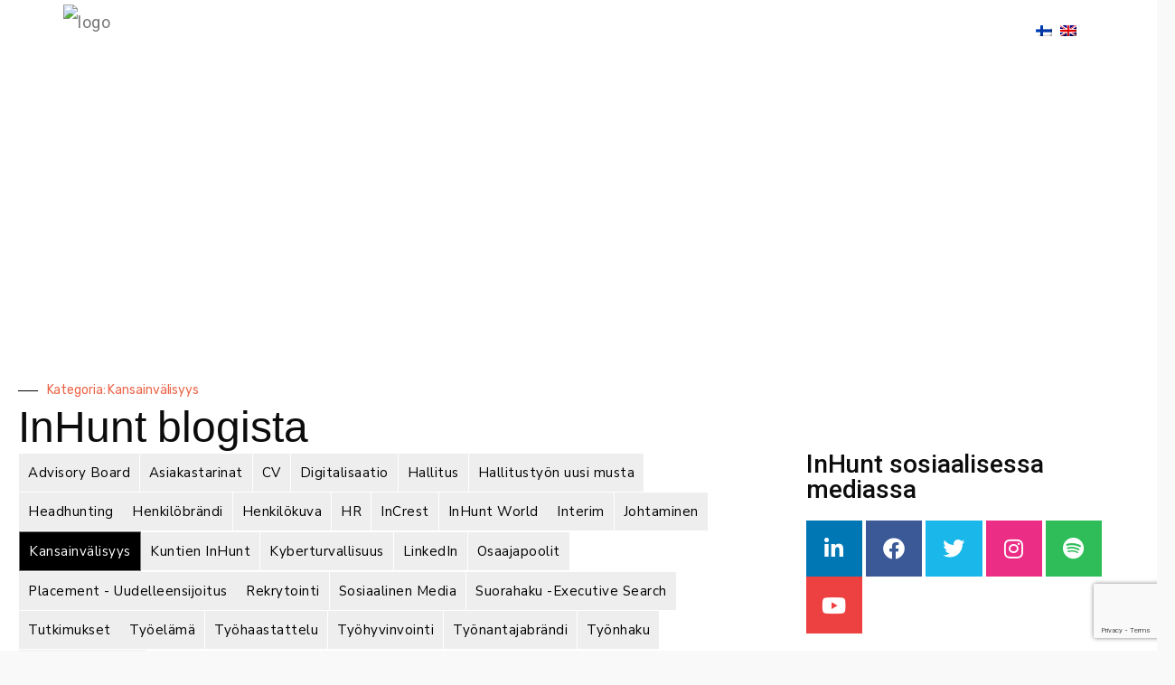

--- FILE ---
content_type: text/html; charset=UTF-8
request_url: https://inhunt.fi/category/kansainvalisyys/
body_size: 43381
content:
<!DOCTYPE html><html lang="fi" prefix="og: https://ogp.me/ns#"><head><meta charset="utf-8"><meta http-equiv="X-UA-Compatible" content="IE=edge"><meta name="viewport" content="width=device-width, initial-scale=1"><meta name='robots' content='index, follow, max-image-preview:large, max-snippet:-1, max-video-preview:-1' /><link rel="alternate" hreflang="fi" href="https://inhunt.fi/category/kansainvalisyys/" /><link rel="alternate" hreflang="x-default" href="https://inhunt.fi/category/kansainvalisyys/" /><link media="all" href="https://inhunt.fi/wp-content/cache/autoptimize/css/autoptimize_82a78ae1f853a9ec9fde7ef9e84f8daf.css" rel="stylesheet"><title>Kansainvälisyys Archives - InHunt Group Oy – Suorahaku, rekrytointi, uudelleensijoitus ja testaus</title><link rel="canonical" href="https://inhunt.fi/category/kansainvalisyys/" /><link rel="next" href="https://inhunt.fi/category/kansainvalisyys/page/2/" /><meta property="og:locale" content="fi_FI" /><meta property="og:type" content="article" /><meta property="og:title" content="Kansainvälisyys Archives - InHunt Group Oy – Suorahaku, rekrytointi, uudelleensijoitus ja testaus" /><meta property="og:url" content="https://inhunt.fi/category/kansainvalisyys/" /><meta property="og:site_name" content="InHunt Group Oy – Suorahaku, rekrytointi, uudelleensijoitus ja testaus" /><meta property="og:image" content="https://inhunt.fi/wp-content/uploads/2022/07/InHuntGroup_Suomen-suurin-suorahakutoimija-1.jpg" /><meta property="og:image:width" content="1920" /><meta property="og:image:height" content="1080" /><meta property="og:image:type" content="image/jpeg" /><meta name="twitter:card" content="summary_large_image" /><meta name="twitter:site" content="@InHuntGroup" /> <script type="application/ld+json" class="yoast-schema-graph">{"@context":"https://schema.org","@graph":[{"@type":"CollectionPage","@id":"https://inhunt.fi/category/kansainvalisyys/","url":"https://inhunt.fi/category/kansainvalisyys/","name":"Kansainvälisyys Archives - InHunt Group Oy – Suorahaku, rekrytointi, uudelleensijoitus ja testaus","isPartOf":{"@id":"https://inhunt.fi/#website"},"primaryImageOfPage":{"@id":"https://inhunt.fi/category/kansainvalisyys/#primaryimage"},"image":{"@id":"https://inhunt.fi/category/kansainvalisyys/#primaryimage"},"thumbnailUrl":"https://inhunt.fi/wp-content/uploads/2025/12/Kansainvalistyminen-on-myos-johtamisen-laajentumista-1.jpg","breadcrumb":{"@id":"https://inhunt.fi/category/kansainvalisyys/#breadcrumb"},"inLanguage":"fi"},{"@type":"ImageObject","inLanguage":"fi","@id":"https://inhunt.fi/category/kansainvalisyys/#primaryimage","url":"https://inhunt.fi/wp-content/uploads/2025/12/Kansainvalistyminen-on-myos-johtamisen-laajentumista-1.jpg","contentUrl":"https://inhunt.fi/wp-content/uploads/2025/12/Kansainvalistyminen-on-myos-johtamisen-laajentumista-1.jpg","width":2000,"height":1333},{"@type":"BreadcrumbList","@id":"https://inhunt.fi/category/kansainvalisyys/#breadcrumb","itemListElement":[{"@type":"ListItem","position":1,"name":"Home","item":"https://inhunt.fi/"},{"@type":"ListItem","position":2,"name":"Kansainvälisyys"}]},{"@type":"WebSite","@id":"https://inhunt.fi/#website","url":"https://inhunt.fi/","name":"InHunt Group Oy – Suorahaku, rekrytointi, uudelleensijoitus ja testaus","description":"","publisher":{"@id":"https://inhunt.fi/#organization"},"inLanguage":"fi"},{"@type":"Organization","@id":"https://inhunt.fi/#organization","name":"InHunt Group","url":"https://inhunt.fi/","logo":{"@type":"ImageObject","inLanguage":"fi","@id":"https://inhunt.fi/#/schema/logo/image/","url":"https://inhunt.fi/wp-content/uploads/2022/05/InHunt-Group-kotkalogo.jpg","contentUrl":"https://inhunt.fi/wp-content/uploads/2022/05/InHunt-Group-kotkalogo.jpg","width":800,"height":566,"caption":"InHunt Group"},"image":{"@id":"https://inhunt.fi/#/schema/logo/image/"},"sameAs":["https://www.facebook.com/InHuntGroup","https://x.com/InHuntGroup","https://www.instagram.com/inhuntgroup/","https://www.linkedin.com/company/inhunt-group-oy/","https://www.youtube.com/channel/UCT9nZEulrNpPZ9lrOvKMEBg"]}]}</script> <link rel='dns-prefetch' href='//challenges.cloudflare.com' /><link rel='dns-prefetch' href='//maxcdn.bootstrapcdn.com' /><link rel="alternate" type="application/rss+xml" title="InHunt Group Oy – Suorahaku, rekrytointi, uudelleensijoitus ja testaus &raquo; Kansainvälisyys kategorian RSS-syöte" href="https://inhunt.fi/category/kansainvalisyys/feed/" /><style id='wp-img-auto-sizes-contain-inline-css' type='text/css'>img:is([sizes=auto i],[sizes^="auto," i]){contain-intrinsic-size:3000px 1500px}
/*# sourceURL=wp-img-auto-sizes-contain-inline-css */</style><style id='wp-emoji-styles-inline-css' type='text/css'>img.wp-smiley, img.emoji {
		display: inline !important;
		border: none !important;
		box-shadow: none !important;
		height: 1em !important;
		width: 1em !important;
		margin: 0 0.07em !important;
		vertical-align: -0.1em !important;
		background: none !important;
		padding: 0 !important;
	}
/*# sourceURL=wp-emoji-styles-inline-css */</style><style id='classic-theme-styles-inline-css' type='text/css'>/*! This file is auto-generated */
.wp-block-button__link{color:#fff;background-color:#32373c;border-radius:9999px;box-shadow:none;text-decoration:none;padding:calc(.667em + 2px) calc(1.333em + 2px);font-size:1.125em}.wp-block-file__button{background:#32373c;color:#fff;text-decoration:none}
/*# sourceURL=/wp-includes/css/classic-themes.min.css */</style><style id='wpml-legacy-horizontal-list-0-inline-css' type='text/css'>.wpml-ls-statics-shortcode_actions{background-color:#ffffff;}.wpml-ls-statics-shortcode_actions, .wpml-ls-statics-shortcode_actions .wpml-ls-sub-menu, .wpml-ls-statics-shortcode_actions a {border-color:#cdcdcd;}.wpml-ls-statics-shortcode_actions a, .wpml-ls-statics-shortcode_actions .wpml-ls-sub-menu a, .wpml-ls-statics-shortcode_actions .wpml-ls-sub-menu a:link, .wpml-ls-statics-shortcode_actions li:not(.wpml-ls-current-language) .wpml-ls-link, .wpml-ls-statics-shortcode_actions li:not(.wpml-ls-current-language) .wpml-ls-link:link {color:#444444;background-color:#ffffff;}.wpml-ls-statics-shortcode_actions .wpml-ls-sub-menu a:hover,.wpml-ls-statics-shortcode_actions .wpml-ls-sub-menu a:focus, .wpml-ls-statics-shortcode_actions .wpml-ls-sub-menu a:link:hover, .wpml-ls-statics-shortcode_actions .wpml-ls-sub-menu a:link:focus {color:#000000;background-color:#eeeeee;}.wpml-ls-statics-shortcode_actions .wpml-ls-current-language > a {color:#444444;background-color:#ffffff;}.wpml-ls-statics-shortcode_actions .wpml-ls-current-language:hover>a, .wpml-ls-statics-shortcode_actions .wpml-ls-current-language>a:focus {color:#000000;background-color:#eeeeee;}
/*# sourceURL=wpml-legacy-horizontal-list-0-inline-css */</style><link rel='stylesheet' id='bootstrap_css-css' href='//maxcdn.bootstrapcdn.com/bootstrap/3.3.4/css/bootstrap.min.css?ver=6.9' type='text/css' media='all' /><link rel='stylesheet' id='fontawesome_css-css' href='//maxcdn.bootstrapcdn.com/font-awesome/4.3.0/css/font-awesome.min.css?ver=6.9' type='text/css' media='all' /><link rel='stylesheet' id='main_css-css' href='https://inhunt.fi/wp-content/cache/autoptimize/css/autoptimize_single_0921d6a46420d7008abb15e0e56b9470.css?ver=6.1' type='text/css' media='all' /><style id='elementor-frontend-inline-css' type='text/css'>.elementor-kit-96140{--e-global-color-primary:#EC6549;--e-global-color-secondary:#586B79;--e-global-color-text:#2A323A;--e-global-color-accent:#C43046;--e-global-color-ce9c2da:#CADBE8;--e-global-color-17cd849:#E5EDF4;--e-global-color-f67dfae:#6495ED;--e-global-color-a8137bb:#EE9A8C;--e-global-color-78e970e:#F7F7F8;--e-global-color-0c898b2:#D24325;--e-global-color-c580532:#F7F7F7;--e-global-color-9930348:#FFFFFF;--e-global-typography-primary-font-family:"Roboto";--e-global-typography-primary-font-weight:500;--e-global-typography-primary-letter-spacing:-0.1px;--e-global-typography-secondary-font-family:"Roboto";--e-global-typography-secondary-font-size:16px;--e-global-typography-secondary-font-weight:600;--e-global-typography-text-font-family:"Nunito Sans";--e-global-typography-text-font-size:15px;--e-global-typography-text-font-weight:400;--e-global-typography-accent-font-family:"SnasmRegular";--e-global-typography-accent-font-weight:500;color:var( --e-global-color-text );font-family:"Raleway", Sans-serif;font-size:16px;line-height:1.4em;letter-spacing:-0.1px;}.elementor-kit-96140 button,.elementor-kit-96140 input[type="button"],.elementor-kit-96140 input[type="submit"],.elementor-kit-96140 .elementor-button{background-color:var( --e-global-color-primary );font-family:"Roboto", Sans-serif;font-weight:500;letter-spacing:-0.1px;color:#FFFFFF;}.elementor-kit-96140 button:hover,.elementor-kit-96140 button:focus,.elementor-kit-96140 input[type="button"]:hover,.elementor-kit-96140 input[type="button"]:focus,.elementor-kit-96140 input[type="submit"]:hover,.elementor-kit-96140 input[type="submit"]:focus,.elementor-kit-96140 .elementor-button:hover,.elementor-kit-96140 .elementor-button:focus{background-color:var( --e-global-color-0c898b2 );color:#FFFFFF;border-radius:0px 25px 0px 0px;}.elementor-kit-96140 e-page-transition{background-color:#FFBC7D;}.elementor-kit-96140 p{margin-block-end:0.5em;}.elementor-kit-96140 a{color:var( --e-global-color-primary );font-family:"Roboto", Sans-serif;font-weight:400;letter-spacing:0.5px;}.elementor-kit-96140 a:hover{color:var( --e-global-color-0c898b2 );}.elementor-kit-96140 h1{color:#FFFFFF;font-family:"SnasmRegular", Sans-serif;font-size:40px;font-weight:500;}.elementor-kit-96140 h2{color:var( --e-global-color-text );font-family:"Roboto", Sans-serif;font-size:22px;letter-spacing:0.5px;}.elementor-kit-96140 h3{color:var( --e-global-color-text );font-family:"Roboto", Sans-serif;font-size:16px;font-weight:500;letter-spacing:-0.1px;}.elementor-kit-96140 h4{color:var( --e-global-color-text );font-family:"Roboto", Sans-serif;font-size:15px;font-weight:500;}.elementor-kit-96140 h5{font-family:"Raleway", Sans-serif;}.elementor-kit-96140 h6{font-family:"Raleway", Sans-serif;}.elementor-section.elementor-section-boxed > .elementor-container{max-width:1140px;}.e-con{--container-max-width:1140px;}.elementor-widget:not(:last-child){margin-block-end:20px;}.elementor-element{--widgets-spacing:20px 20px;--widgets-spacing-row:20px;--widgets-spacing-column:20px;}{}h1.entry-title{display:var(--page-title-display);}@media(max-width:1024px){.elementor-kit-96140 h1{font-size:34px;}.elementor-section.elementor-section-boxed > .elementor-container{max-width:1024px;}.e-con{--container-max-width:1024px;}}@media(max-width:767px){.elementor-kit-96140 h1{font-size:26px;}.elementor-kit-96140 h2{font-size:24px;}.elementor-kit-96140 h3{font-size:22px;}.elementor-section.elementor-section-boxed > .elementor-container{max-width:767px;}.e-con{--container-max-width:767px;}}/* Start Custom Fonts CSS */@font-face {
	font-family: 'SnasmRegular';
	font-style: normal;
	font-weight: normal;
	font-display: auto;
	src: url('https://inhunt.fi/wp-content/uploads/2022/07/Snasm-Regular.woff2') format('woff2'),
		url('https://inhunt.fi/wp-content/uploads/2022/07/Snasm-Regular.woff') format('woff');
}
/* End Custom Fonts CSS */
.elementor-96146 .elementor-element.elementor-element-716e153e > .elementor-background-overlay{background-color:#000000;opacity:0.5;mix-blend-mode:darken;transition:background 0.3s, border-radius 0.3s, opacity 0.3s;}.elementor-96146 .elementor-element.elementor-element-716e153e > .elementor-container{min-height:50vh;}.elementor-96146 .elementor-element.elementor-element-716e153e:not(.elementor-motion-effects-element-type-background), .elementor-96146 .elementor-element.elementor-element-716e153e > .elementor-motion-effects-container > .elementor-motion-effects-layer{background:url("https://inhunt.fi/wp-content/uploads/2022/07/Working_laptop_plain_HD-1-1024x576-1.jpg") 50% 50%;background-size:cover;}.elementor-96146 .elementor-element.elementor-element-716e153e{transition:background 0.3s, border 0.3s, border-radius 0.3s, box-shadow 0.3s;}.elementor-96146 .elementor-element.elementor-element-263d8886 > .elementor-element-populated{transition:background 0.3s, border 0.3s, border-radius 0.3s, box-shadow 0.3s;}.elementor-96146 .elementor-element.elementor-element-263d8886 > .elementor-element-populated > .elementor-background-overlay{transition:background 0.3s, border-radius 0.3s, opacity 0.3s;}.elementor-widget-theme-archive-title .elementor-heading-title{font-family:var( --e-global-typography-primary-font-family ), Sans-serif;font-weight:var( --e-global-typography-primary-font-weight );letter-spacing:var( --e-global-typography-primary-letter-spacing );color:var( --e-global-color-primary );}.elementor-96146 .elementor-element.elementor-element-420eaf79{text-align:center;}.elementor-96146 .elementor-element.elementor-element-420eaf79 .elementor-heading-title{font-family:var( --e-global-typography-accent-font-family ), Sans-serif;font-weight:var( --e-global-typography-accent-font-weight );color:var( --e-global-color-9930348 );}.elementor-96146 .elementor-element.elementor-element-7af08e80 > .elementor-container > .elementor-column > .elementor-widget-wrap{align-content:flex-start;align-items:flex-start;}.elementor-96146 .elementor-element.elementor-element-7af08e80 > .elementor-container{max-width:1360px;}.elementor-96146 .elementor-element.elementor-element-7af08e80{margin-top:60px;margin-bottom:0px;}.elementor-96146 .elementor-element.elementor-element-4a75e90a > .elementor-widget-wrap > .elementor-widget:not(.elementor-widget__width-auto):not(.elementor-widget__width-initial):not(:last-child):not(.elementor-absolute){margin-bottom:5px;}.elementor-96146 .elementor-element.elementor-element-4a75e90a > .elementor-element-populated{padding:0px 100px 0px 20px;}.elementor-widget-divider{--divider-color:var( --e-global-color-secondary );}.elementor-widget-divider .elementor-divider__text{color:var( --e-global-color-secondary );font-family:var( --e-global-typography-secondary-font-family ), Sans-serif;font-size:var( --e-global-typography-secondary-font-size );font-weight:var( --e-global-typography-secondary-font-weight );}.elementor-widget-divider.elementor-view-stacked .elementor-icon{background-color:var( --e-global-color-secondary );}.elementor-widget-divider.elementor-view-framed .elementor-icon, .elementor-widget-divider.elementor-view-default .elementor-icon{color:var( --e-global-color-secondary );border-color:var( --e-global-color-secondary );}.elementor-widget-divider.elementor-view-framed .elementor-icon, .elementor-widget-divider.elementor-view-default .elementor-icon svg{fill:var( --e-global-color-secondary );}.elementor-96146 .elementor-element.elementor-element-5501{--divider-border-style:solid;--divider-color:#000;--divider-border-width:1px;}.elementor-96146 .elementor-element.elementor-element-5501 .elementor-divider-separator{width:200px;margin:0 auto;margin-left:0;}.elementor-96146 .elementor-element.elementor-element-5501 .elementor-divider{text-align:left;padding-block-start:5px;padding-block-end:5px;}.elementor-96146 .elementor-element.elementor-element-5501 .elementor-divider__text{color:var( --e-global-color-primary );font-family:"Rubik", Sans-serif;font-size:14px;font-weight:400;}.elementor-widget-heading .elementor-heading-title{font-family:var( --e-global-typography-primary-font-family ), Sans-serif;font-weight:var( --e-global-typography-primary-font-weight );letter-spacing:var( --e-global-typography-primary-letter-spacing );color:var( --e-global-color-primary );}.elementor-96146 .elementor-element.elementor-element-125514b4 .elementor-heading-title{font-family:"SnasmRg", Sans-serif;font-size:48px;font-weight:500;color:#0c0c0c;}.elementor-widget-ucaddon_ue_taxonomy_terms .ue_taxonomy_item{font-family:var( --e-global-typography-text-font-family ), Sans-serif;font-size:var( --e-global-typography-text-font-size );font-weight:var( --e-global-typography-text-font-weight );}.elementor-widget-ucaddon_ue_taxonomy_terms .ue_taxonomy_item_description{font-family:var( --e-global-typography-text-font-family ), Sans-serif;font-size:var( --e-global-typography-text-font-size );font-weight:var( --e-global-typography-text-font-weight );}.elementor-widget-ucaddon_ue_taxonomy_terms .ue_taxonomy_item_num_posts{font-family:var( --e-global-typography-text-font-family ), Sans-serif;font-size:var( --e-global-typography-text-font-size );font-weight:var( --e-global-typography-text-font-weight );}.elementor-96146 .elementor-element.elementor-element-11a83167 > .elementor-widget-container{margin:0px 0px 0px 0px;padding:0px 0px 0px 4px;}.elementor-96146 .elementor-element.elementor-element-11a83167 .ue_taxonomy{text-align:inherit;}.elementor-96146 .elementor-element.elementor-element-11a83167 .ue_taxonomy_toggle{text-align:left;}.elementor-96146 .elementor-element.elementor-element-11a83167 .ue_taxonomy_item{padding:10px 10px 10px 10px;border-style:solid;border-width:0px 0px 0px 0px;border-color:#cbcbcb;border-radius:0px;margin:0px 0px 1px -3px;color:#000000;background-color:#EEEEEE;}.elementor-96146 .elementor-element.elementor-element-11a83167 .ue_taxonomy_item:hover{color:#000000;background-color:#E0E0E0;border-style:solid;border-width:0px 0px 0px 0px;border-color:#CBCBCB;}.elementor-96146 .elementor-element.elementor-element-11a83167 .uc-selected{color:var( --e-global-color-9930348 );background-color:#000000 !important;}.elementor-96146 .elementor-element.elementor-element-11a83167 .ue_taxonomy_item.uc-selected{border-style:solid;border-width:1px 1px 1px 1px;border-color:#747474;}.elementor-96146 .elementor-element.elementor-element-11a83167 .ue_taxonomy_item_icon_spacer{width:10px;}.elementor-96146 .elementor-element.elementor-element-11a83167 .ue_taxonomy_item_icon{font-size:20px;}.elementor-96146 .elementor-element.elementor-element-11a83167 .ue_taxonomy_item_description{padding:20px 0px 0px 0px;color:#8a8a8a;}.elementor-96146 .elementor-element.elementor-element-11a83167 .ue_taxonomy_item_num_posts_spacer{width:20px;}.elementor-96146 .elementor-element.elementor-element-11a83167 .ue_taxonomy_toggle_icon{width:40px;height:40px;font-size:20px;background-color:#8f8f8f;color:#ffffff;border-radius:5px 5px 5px 5px;}.elementor-96146 .elementor-element.elementor-element-11a83167 .ue_taxonomy_toggle_icon svg{fill:#ffffff;}.elementor-widget-ucaddon_post_grid .ue-grid-item-category a{font-family:var( --e-global-typography-text-font-family ), Sans-serif;font-size:var( --e-global-typography-text-font-size );font-weight:var( --e-global-typography-text-font-weight );}.elementor-widget-ucaddon_post_grid .uc_post_title a{font-family:var( --e-global-typography-text-font-family ), Sans-serif;font-size:var( --e-global-typography-text-font-size );font-weight:var( --e-global-typography-text-font-weight );}.elementor-widget-ucaddon_post_grid .ue-grid-item-meta-data{font-family:var( --e-global-typography-text-font-family ), Sans-serif;font-size:var( --e-global-typography-text-font-size );font-weight:var( --e-global-typography-text-font-weight );}.elementor-widget-ucaddon_post_grid .uc_post_text{font-family:var( --e-global-typography-text-font-family ), Sans-serif;font-size:var( --e-global-typography-text-font-size );font-weight:var( --e-global-typography-text-font-weight );}.elementor-widget-ucaddon_post_grid .uc_more_btn{font-family:var( --e-global-typography-text-font-family ), Sans-serif;font-size:var( --e-global-typography-text-font-size );font-weight:var( --e-global-typography-text-font-weight );}.elementor-widget-ucaddon_post_grid .ue-no-posts-found{font-family:var( --e-global-typography-text-font-family ), Sans-serif;font-size:var( --e-global-typography-text-font-size );font-weight:var( --e-global-typography-text-font-weight );}.elementor-96146 .elementor-element.elementor-element-1067fe09 .uc_post_grid_style_one_wrap{grid-gap:16px;}.elementor-96146 .elementor-element.elementor-element-1067fe09 .ue_post_grid{grid-template-columns:repeat(3, minmax(0, 1fr));text-align:inherit;}.elementor-96146 .elementor-element.elementor-element-1067fe09 .uc_content{background-color:#E4E9F2;padding:8px 12px 8px 12px;}.elementor-96146 .elementor-element.elementor-element-1067fe09 .uc_post_grid_style_one_item{border-radius:0px;}.elementor-96146 .elementor-element.elementor-element-1067fe09 .uc_post_image{height:200px;background-color:#ffffff;}.elementor-96146 .elementor-element.elementor-element-1067fe09 .uc_post_image img{height:200px;object-fit:Cover;}.elementor-96146 .elementor-element.elementor-element-1067fe09 .ue-grid-item-category a{color:#ffffff;background-color:#545454;padding:3px 5px 3px 5px;border-radius:3px 3px 3px 3px;}.elementor-96146 .elementor-element.elementor-element-1067fe09 .ue-grid-item-category{margin-top:0px;}.elementor-96146 .elementor-element.elementor-element-1067fe09 .uc_post_title a{color:#000000;font-family:var( --e-global-typography-primary-font-family ), Sans-serif;font-weight:var( --e-global-typography-primary-font-weight );letter-spacing:var( --e-global-typography-primary-letter-spacing );}.elementor-96146 .elementor-element.elementor-element-1067fe09 .uc_post_title{margin-top:0px;}.elementor-96146 .elementor-element.elementor-element-1067fe09 .ue-grid-item-meta-data{color:#707070;gap:5px;width:auto;}.elementor-96146 .elementor-element.elementor-element-1067fe09 .ue-grid-item-meta-data svg{fill:#707070;}.elementor-96146 .elementor-element.elementor-element-1067fe09 .ue-meta-data{margin-top:4px;gap:10px;justify-content:flex-start;}.elementor-96146 .elementor-element.elementor-element-1067fe09 .ue-grid-item-meta-data-avatar img{width:30px;height:30px;display:inline-flex;border-radius:100px;}.elementor-96146 .elementor-element.elementor-element-1067fe09 .uc_post_text{color:#636363;font-family:"Nunito Sans", Sans-serif;font-size:14px;font-weight:400;margin-top:8px;}.elementor-96146 .elementor-element.elementor-element-1067fe09 .uc_more_btn{padding:10px 20px 10px 20px;border-radius:0px;background-color:#000000;color:#ffffff;margin-top:10px;}.elementor-96146 .elementor-element.elementor-element-1067fe09 .uc_more_btn:hover{background-color:#454545;color:#ffffff;}.elementor-96146 .elementor-element.elementor-element-1067fe09 .ue-no-posts-found{color:#000000;background-color:#e8e8e8;padding:20px 20px 20px 20px;border-style:solid;border-width:1px 1px 1px 1px;border-color:#c4c4c4;}.elementor-widget-ucaddon_archive_pagination .archive_pagination{font-family:var( --e-global-typography-text-font-family ), Sans-serif;font-size:var( --e-global-typography-text-font-size );font-weight:var( --e-global-typography-text-font-weight );}.elementor-96146 .elementor-element.elementor-element-48a7ccf1 > .elementor-widget-container{margin:16px 0px 0px 0px;border-style:solid;border-width:1px 1px 1px 1px;border-color:#0C0C0C1A;}.elementor-96146 .elementor-element.elementor-element-48a7ccf1 .archive_pagination{background-color:#F7F7F7;border-radius:0px;}.elementor-96146 .elementor-element.elementor-element-48a7ccf1 .page-numbers{min-width:30px;height:30px;border-radius:20px;}.elementor-96146 .elementor-element.elementor-element-30f68368{--spacer-size:50px;}.elementor-widget-button .elementor-button{background-color:var( --e-global-color-accent );font-family:var( --e-global-typography-accent-font-family ), Sans-serif;font-weight:var( --e-global-typography-accent-font-weight );}.elementor-96146 .elementor-element.elementor-element-1dcbf1b5 .elementor-button{background-color:var( --e-global-color-primary );font-family:var( --e-global-typography-primary-font-family ), Sans-serif;font-weight:var( --e-global-typography-primary-font-weight );letter-spacing:var( --e-global-typography-primary-letter-spacing );border-radius:0px 20px 0px 0px;}.elementor-96146 .elementor-element.elementor-element-1dcbf1b5 .elementor-button:hover, .elementor-96146 .elementor-element.elementor-element-1dcbf1b5 .elementor-button:focus{background-color:var( --e-global-color-0c898b2 );}.elementor-96146 .elementor-element.elementor-element-1dcbf1b5 .elementor-button-content-wrapper{flex-direction:row-reverse;}.elementor-bc-flex-widget .elementor-96146 .elementor-element.elementor-element-50479ddf.elementor-column .elementor-widget-wrap{align-items:flex-start;}.elementor-96146 .elementor-element.elementor-element-50479ddf.elementor-column.elementor-element[data-element_type="column"] > .elementor-widget-wrap.elementor-element-populated{align-content:flex-start;align-items:flex-start;}.elementor-96146 .elementor-element.elementor-element-50479ddf > .elementor-element-populated{padding:0px 20px 0px 0px;}.elementor-96146 .elementor-element.elementor-element-49709d4a > .elementor-widget-container{margin:80px 0px 0px 0px;}.elementor-96146 .elementor-element.elementor-element-49709d4a .elementor-heading-title{font-family:"Roboto", Sans-serif;font-size:28px;font-weight:500;letter-spacing:-0.1px;color:#0c0c0c;}.elementor-96146 .elementor-element.elementor-element-3f3e6d5e .elementor-repeater-item-1872cd5.elementor-social-icon{background-color:#3b5997;}.elementor-96146 .elementor-element.elementor-element-3f3e6d5e .elementor-repeater-item-1872cd5.elementor-social-icon i{color:#ffffff;}.elementor-96146 .elementor-element.elementor-element-3f3e6d5e .elementor-repeater-item-1872cd5.elementor-social-icon svg{fill:#ffffff;}.elementor-96146 .elementor-element.elementor-element-3f3e6d5e .elementor-repeater-item-a81b987.elementor-social-icon{background-color:#1ab7ea;}.elementor-96146 .elementor-element.elementor-element-3f3e6d5e .elementor-repeater-item-a81b987.elementor-social-icon i{color:#ffffff;}.elementor-96146 .elementor-element.elementor-element-3f3e6d5e .elementor-repeater-item-a81b987.elementor-social-icon svg{fill:#ffffff;}.elementor-96146 .elementor-element.elementor-element-3f3e6d5e .elementor-repeater-item-323f473.elementor-social-icon{background-color:#EB2D86;}.elementor-96146 .elementor-element.elementor-element-3f3e6d5e .elementor-repeater-item-323f473.elementor-social-icon i{color:#ffffff;}.elementor-96146 .elementor-element.elementor-element-3f3e6d5e .elementor-repeater-item-323f473.elementor-social-icon svg{fill:#ffffff;}.elementor-96146 .elementor-element.elementor-element-3f3e6d5e .elementor-repeater-item-b178676.elementor-social-icon{background-color:#ed4141;}.elementor-96146 .elementor-element.elementor-element-3f3e6d5e .elementor-repeater-item-b178676.elementor-social-icon i{color:#ffffff;}.elementor-96146 .elementor-element.elementor-element-3f3e6d5e .elementor-repeater-item-b178676.elementor-social-icon svg{fill:#ffffff;}.elementor-96146 .elementor-element.elementor-element-3f3e6d5e{--grid-template-columns:repeat(0, auto);--icon-size:24px;--grid-column-gap:0px;--grid-row-gap:0px;}.elementor-96146 .elementor-element.elementor-element-3f3e6d5e .elementor-widget-container{text-align:left;}.elementor-96146 .elementor-element.elementor-element-3f3e6d5e > .elementor-widget-container{margin:0px 0px 0px 0px;}.elementor-96146 .elementor-element.elementor-element-3f3e6d5e .elementor-social-icon{--icon-padding:0.8em;}.elementor-96146 .elementor-element.elementor-element-17a64afe{--divider-border-style:solid;--divider-color:#000;--divider-border-width:1px;}.elementor-96146 .elementor-element.elementor-element-17a64afe > .elementor-widget-container{margin:60px 0px 0px 0px;}.elementor-96146 .elementor-element.elementor-element-17a64afe .elementor-divider-separator{width:135px;margin:0 auto;margin-left:0;}.elementor-96146 .elementor-element.elementor-element-17a64afe .elementor-divider{text-align:left;padding-block-start:5px;padding-block-end:5px;}.elementor-96146 .elementor-element.elementor-element-17a64afe .elementor-divider__text{color:var( --e-global-color-primary );font-family:"Rubik", Sans-serif;font-size:14px;font-weight:400;}.elementor-96146 .elementor-element.elementor-element-301c4c25 > .elementor-widget-container{margin:-15px 0px 0px 0px;}.elementor-96146 .elementor-element.elementor-element-301c4c25 .elementor-heading-title{font-family:"Roboto", Sans-serif;font-size:30px;font-weight:500;letter-spacing:0px;color:#0c0c0c;}.elementor-widget-posts .elementor-button{background-color:var( --e-global-color-accent );font-family:var( --e-global-typography-accent-font-family ), Sans-serif;font-weight:var( --e-global-typography-accent-font-weight );}.elementor-widget-posts .elementor-post__title, .elementor-widget-posts .elementor-post__title a{color:var( --e-global-color-secondary );font-family:var( --e-global-typography-primary-font-family ), Sans-serif;font-weight:var( --e-global-typography-primary-font-weight );letter-spacing:var( --e-global-typography-primary-letter-spacing );}.elementor-widget-posts .elementor-post__meta-data{font-family:var( --e-global-typography-secondary-font-family ), Sans-serif;font-size:var( --e-global-typography-secondary-font-size );font-weight:var( --e-global-typography-secondary-font-weight );}.elementor-widget-posts .elementor-post__excerpt p{font-family:var( --e-global-typography-text-font-family ), Sans-serif;font-size:var( --e-global-typography-text-font-size );font-weight:var( --e-global-typography-text-font-weight );}.elementor-widget-posts .elementor-post__read-more{color:var( --e-global-color-accent );}.elementor-widget-posts a.elementor-post__read-more{font-family:var( --e-global-typography-accent-font-family ), Sans-serif;font-weight:var( --e-global-typography-accent-font-weight );}.elementor-widget-posts .elementor-post__card .elementor-post__badge{background-color:var( --e-global-color-accent );font-family:var( --e-global-typography-accent-font-family ), Sans-serif;font-weight:var( --e-global-typography-accent-font-weight );}.elementor-widget-posts .elementor-pagination{font-family:var( --e-global-typography-secondary-font-family ), Sans-serif;font-size:var( --e-global-typography-secondary-font-size );font-weight:var( --e-global-typography-secondary-font-weight );}.elementor-widget-posts .e-load-more-message{font-family:var( --e-global-typography-secondary-font-family ), Sans-serif;font-size:var( --e-global-typography-secondary-font-size );font-weight:var( --e-global-typography-secondary-font-weight );}.elementor-96146 .elementor-element.elementor-element-cbca989{--grid-row-gap:20px;--grid-column-gap:20px;}.elementor-96146 .elementor-element.elementor-element-cbca989 > .elementor-widget-container{margin:0px 0px 0px 0px;}.elementor-96146 .elementor-element.elementor-element-cbca989 .elementor-posts-container .elementor-post__thumbnail{padding-bottom:calc( 1 * 100% );}.elementor-96146 .elementor-element.elementor-element-cbca989:after{content:"1";}.elementor-96146 .elementor-element.elementor-element-cbca989 .elementor-post__thumbnail__link{width:30%;}.elementor-96146 .elementor-element.elementor-element-cbca989 .elementor-post__text{padding:2px 0px 0px 0px;}.elementor-96146 .elementor-element.elementor-element-cbca989.elementor-posts--thumbnail-left .elementor-post__thumbnail__link{margin-right:20px;}.elementor-96146 .elementor-element.elementor-element-cbca989.elementor-posts--thumbnail-right .elementor-post__thumbnail__link{margin-left:20px;}.elementor-96146 .elementor-element.elementor-element-cbca989.elementor-posts--thumbnail-top .elementor-post__thumbnail__link{margin-bottom:20px;}.elementor-96146 .elementor-element.elementor-element-cbca989 .elementor-post__title, .elementor-96146 .elementor-element.elementor-element-cbca989 .elementor-post__title a{color:#0c0c0c;font-family:"Rubik", Sans-serif;font-size:16px;font-weight:500;}.elementor-96146 .elementor-element.elementor-element-cbca989 .elementor-post__title{margin-bottom:5px;}.elementor-96146 .elementor-element.elementor-element-69d916b .elementor-button{background-color:var( --e-global-color-primary );font-family:var( --e-global-typography-primary-font-family ), Sans-serif;font-weight:var( --e-global-typography-primary-font-weight );letter-spacing:var( --e-global-typography-primary-letter-spacing );border-radius:0px 20px 0px 0px;}.elementor-96146 .elementor-element.elementor-element-69d916b .elementor-button:hover, .elementor-96146 .elementor-element.elementor-element-69d916b .elementor-button:focus{background-color:var( --e-global-color-0c898b2 );}.elementor-96146 .elementor-element.elementor-element-69d916b .elementor-button-content-wrapper{flex-direction:row-reverse;}.elementor-96146 .elementor-element.elementor-element-2df6d02{--divider-border-style:solid;--divider-color:#000;--divider-border-width:1px;}.elementor-96146 .elementor-element.elementor-element-2df6d02 > .elementor-widget-container{margin:60px 0px 0px 0px;}.elementor-96146 .elementor-element.elementor-element-2df6d02 .elementor-divider-separator{width:135px;margin:0 auto;margin-left:0;}.elementor-96146 .elementor-element.elementor-element-2df6d02 .elementor-divider{text-align:left;padding-block-start:5px;padding-block-end:5px;}.elementor-96146 .elementor-element.elementor-element-2df6d02 .elementor-divider__text{color:var( --e-global-color-primary );font-family:"Rubik", Sans-serif;font-size:14px;font-weight:400;}.elementor-96146 .elementor-element.elementor-element-b3f675c > .elementor-widget-container{margin:-15px 0px 0px 0px;}.elementor-96146 .elementor-element.elementor-element-b3f675c .elementor-heading-title{font-family:"Roboto", Sans-serif;font-size:30px;font-weight:500;letter-spacing:0px;color:#0c0c0c;}.elementor-96146 .elementor-element.elementor-element-6801a9d{--grid-row-gap:20px;--grid-column-gap:20px;}.elementor-96146 .elementor-element.elementor-element-6801a9d > .elementor-widget-container{margin:0px 0px 0px 0px;}.elementor-96146 .elementor-element.elementor-element-6801a9d .elementor-posts-container .elementor-post__thumbnail{padding-bottom:calc( 1 * 100% );}.elementor-96146 .elementor-element.elementor-element-6801a9d:after{content:"1";}.elementor-96146 .elementor-element.elementor-element-6801a9d .elementor-post__thumbnail__link{width:30%;}.elementor-96146 .elementor-element.elementor-element-6801a9d .elementor-post__text{padding:2px 0px 0px 0px;}.elementor-96146 .elementor-element.elementor-element-6801a9d.elementor-posts--thumbnail-left .elementor-post__thumbnail__link{margin-right:20px;}.elementor-96146 .elementor-element.elementor-element-6801a9d.elementor-posts--thumbnail-right .elementor-post__thumbnail__link{margin-left:20px;}.elementor-96146 .elementor-element.elementor-element-6801a9d.elementor-posts--thumbnail-top .elementor-post__thumbnail__link{margin-bottom:20px;}.elementor-96146 .elementor-element.elementor-element-6801a9d .elementor-post__title, .elementor-96146 .elementor-element.elementor-element-6801a9d .elementor-post__title a{color:#0c0c0c;font-family:"Rubik", Sans-serif;font-size:16px;font-weight:500;}.elementor-96146 .elementor-element.elementor-element-6801a9d .elementor-post__title{margin-bottom:5px;}.elementor-96146 .elementor-element.elementor-element-2f16655 .elementor-button{background-color:var( --e-global-color-primary );font-family:var( --e-global-typography-primary-font-family ), Sans-serif;font-weight:var( --e-global-typography-primary-font-weight );letter-spacing:var( --e-global-typography-primary-letter-spacing );border-radius:0px 20px 0px 0px;}.elementor-96146 .elementor-element.elementor-element-2f16655 .elementor-button:hover, .elementor-96146 .elementor-element.elementor-element-2f16655 .elementor-button:focus{background-color:var( --e-global-color-0c898b2 );}.elementor-96146 .elementor-element.elementor-element-2f16655 .elementor-button-content-wrapper{flex-direction:row-reverse;}.elementor-96146 .elementor-element.elementor-element-64a3021c:not(.elementor-motion-effects-element-type-background), .elementor-96146 .elementor-element.elementor-element-64a3021c > .elementor-motion-effects-container > .elementor-motion-effects-layer{background-color:#f7f7f7;}.elementor-96146 .elementor-element.elementor-element-64a3021c{border-style:solid;border-width:1px 1px 1px 1px;border-color:#0C0C0C1A;transition:background 0.3s, border 0.3s, border-radius 0.3s, box-shadow 0.3s;margin-top:60px;margin-bottom:0px;}.elementor-96146 .elementor-element.elementor-element-64a3021c > .elementor-background-overlay{transition:background 0.3s, border-radius 0.3s, opacity 0.3s;}.elementor-96146 .elementor-element.elementor-element-1037c6f3 > .elementor-widget-wrap > .elementor-widget:not(.elementor-widget__width-auto):not(.elementor-widget__width-initial):not(:last-child):not(.elementor-absolute){margin-bottom:20px;}.elementor-96146 .elementor-element.elementor-element-1037c6f3 > .elementor-element-populated{padding:50px 50px 50px 50px;}.elementor-96146 .elementor-element.elementor-element-5c8f0e6b{--divider-border-style:solid;--divider-color:#000;--divider-border-width:1px;}.elementor-96146 .elementor-element.elementor-element-5c8f0e6b .elementor-divider-separator{width:160px;margin:0 auto;margin-left:0;}.elementor-96146 .elementor-element.elementor-element-5c8f0e6b .elementor-divider{text-align:left;padding-block-start:5px;padding-block-end:5px;}.elementor-96146 .elementor-element.elementor-element-5c8f0e6b .elementor-divider__text{color:var( --e-global-color-primary );font-family:"Rubik", Sans-serif;font-size:14px;font-weight:400;}.elementor-96146 .elementor-element.elementor-element-33f54afc .elementor-heading-title{font-family:"Roboto", Sans-serif;font-size:31px;font-weight:500;line-height:34px;letter-spacing:0px;color:#0c0c0c;}.elementor-widget-text-editor{font-family:var( --e-global-typography-text-font-family ), Sans-serif;font-size:var( --e-global-typography-text-font-size );font-weight:var( --e-global-typography-text-font-weight );color:var( --e-global-color-text );}.elementor-widget-text-editor.elementor-drop-cap-view-stacked .elementor-drop-cap{background-color:var( --e-global-color-primary );}.elementor-widget-text-editor.elementor-drop-cap-view-framed .elementor-drop-cap, .elementor-widget-text-editor.elementor-drop-cap-view-default .elementor-drop-cap{color:var( --e-global-color-primary );border-color:var( --e-global-color-primary );}.elementor-96146 .elementor-element.elementor-element-1addb81c{font-family:"Rubik", Sans-serif;font-size:16px;font-weight:300;color:rgba(12,12,12,0.5);}.elementor-widget-form .elementor-field-group > label, .elementor-widget-form .elementor-field-subgroup label{color:var( --e-global-color-text );}.elementor-widget-form .elementor-field-group > label{font-family:var( --e-global-typography-text-font-family ), Sans-serif;font-size:var( --e-global-typography-text-font-size );font-weight:var( --e-global-typography-text-font-weight );}.elementor-widget-form .elementor-field-type-html{color:var( --e-global-color-text );font-family:var( --e-global-typography-text-font-family ), Sans-serif;font-size:var( --e-global-typography-text-font-size );font-weight:var( --e-global-typography-text-font-weight );}.elementor-widget-form .elementor-field-group .elementor-field{color:var( --e-global-color-text );}.elementor-widget-form .elementor-field-group .elementor-field, .elementor-widget-form .elementor-field-subgroup label{font-family:var( --e-global-typography-text-font-family ), Sans-serif;font-size:var( --e-global-typography-text-font-size );font-weight:var( --e-global-typography-text-font-weight );}.elementor-widget-form .elementor-button{font-family:var( --e-global-typography-accent-font-family ), Sans-serif;font-weight:var( --e-global-typography-accent-font-weight );}.elementor-widget-form .e-form__buttons__wrapper__button-next{background-color:var( --e-global-color-accent );}.elementor-widget-form .elementor-button[type="submit"]{background-color:var( --e-global-color-accent );}.elementor-widget-form .e-form__buttons__wrapper__button-previous{background-color:var( --e-global-color-accent );}.elementor-widget-form .elementor-message{font-family:var( --e-global-typography-text-font-family ), Sans-serif;font-size:var( --e-global-typography-text-font-size );font-weight:var( --e-global-typography-text-font-weight );}.elementor-widget-form .e-form__indicators__indicator, .elementor-widget-form .e-form__indicators__indicator__label{font-family:var( --e-global-typography-accent-font-family ), Sans-serif;font-weight:var( --e-global-typography-accent-font-weight );}.elementor-widget-form{--e-form-steps-indicator-inactive-primary-color:var( --e-global-color-text );--e-form-steps-indicator-active-primary-color:var( --e-global-color-accent );--e-form-steps-indicator-completed-primary-color:var( --e-global-color-accent );--e-form-steps-indicator-progress-color:var( --e-global-color-accent );--e-form-steps-indicator-progress-background-color:var( --e-global-color-text );--e-form-steps-indicator-progress-meter-color:var( --e-global-color-text );}.elementor-widget-form .e-form__indicators__indicator__progress__meter{font-family:var( --e-global-typography-accent-font-family ), Sans-serif;font-weight:var( --e-global-typography-accent-font-weight );}.elementor-96146 .elementor-element.elementor-element-3df14468 > .elementor-widget-container{margin:30px 0px 0px 0px;}.elementor-96146 .elementor-element.elementor-element-3df14468 .elementor-field-group{padding-right:calc( 20px/2 );padding-left:calc( 20px/2 );margin-bottom:20px;}.elementor-96146 .elementor-element.elementor-element-3df14468 .elementor-form-fields-wrapper{margin-left:calc( -20px/2 );margin-right:calc( -20px/2 );margin-bottom:-20px;}.elementor-96146 .elementor-element.elementor-element-3df14468 .elementor-field-group.recaptcha_v3-bottomleft, .elementor-96146 .elementor-element.elementor-element-3df14468 .elementor-field-group.recaptcha_v3-bottomright{margin-bottom:0;}body.rtl .elementor-96146 .elementor-element.elementor-element-3df14468 .elementor-labels-inline .elementor-field-group > label{padding-left:0px;}body:not(.rtl) .elementor-96146 .elementor-element.elementor-element-3df14468 .elementor-labels-inline .elementor-field-group > label{padding-right:0px;}body .elementor-96146 .elementor-element.elementor-element-3df14468 .elementor-labels-above .elementor-field-group > label{padding-bottom:0px;}.elementor-96146 .elementor-element.elementor-element-3df14468 .elementor-field-type-html{padding-bottom:0px;}.elementor-96146 .elementor-element.elementor-element-3df14468 .elementor-field-group .elementor-field{color:var( --e-global-color-secondary );}.elementor-96146 .elementor-element.elementor-element-3df14468 .elementor-field-group .elementor-field, .elementor-96146 .elementor-element.elementor-element-3df14468 .elementor-field-subgroup label{font-family:"Rubik", Sans-serif;font-size:16px;font-weight:300;}.elementor-96146 .elementor-element.elementor-element-3df14468 .elementor-field-group .elementor-field:not(.elementor-select-wrapper){background-color:#ffffff;border-width:0px 0px 0px 0px;border-radius:0px 0px 0px 0px;}.elementor-96146 .elementor-element.elementor-element-3df14468 .elementor-field-group .elementor-select-wrapper select{background-color:#ffffff;border-width:0px 0px 0px 0px;border-radius:0px 0px 0px 0px;}.elementor-96146 .elementor-element.elementor-element-3df14468 .elementor-button{font-family:"Rubik", Sans-serif;font-size:15px;font-weight:300;text-transform:uppercase;line-height:1.6em;border-radius:0px 20px 0px 0px;}.elementor-96146 .elementor-element.elementor-element-3df14468 .e-form__buttons__wrapper__button-next{background-color:#0c0c0c;color:#ffffff;}.elementor-96146 .elementor-element.elementor-element-3df14468 .elementor-button[type="submit"]{background-color:#0c0c0c;color:#ffffff;}.elementor-96146 .elementor-element.elementor-element-3df14468 .elementor-button[type="submit"] svg *{fill:#ffffff;}.elementor-96146 .elementor-element.elementor-element-3df14468 .e-form__buttons__wrapper__button-previous{color:#ffffff;}.elementor-96146 .elementor-element.elementor-element-3df14468 .e-form__buttons__wrapper__button-next:hover{background-color:var( --e-global-color-primary );color:#ffffff;}.elementor-96146 .elementor-element.elementor-element-3df14468 .elementor-button[type="submit"]:hover{background-color:var( --e-global-color-primary );color:#ffffff;}.elementor-96146 .elementor-element.elementor-element-3df14468 .elementor-button[type="submit"]:hover svg *{fill:#ffffff;}.elementor-96146 .elementor-element.elementor-element-3df14468 .e-form__buttons__wrapper__button-previous:hover{color:#ffffff;}.elementor-96146 .elementor-element.elementor-element-3df14468{--e-form-steps-indicators-spacing:20px;--e-form-steps-indicator-padding:30px;--e-form-steps-indicator-inactive-secondary-color:#ffffff;--e-form-steps-indicator-active-secondary-color:#ffffff;--e-form-steps-indicator-completed-secondary-color:#ffffff;--e-form-steps-divider-width:1px;--e-form-steps-divider-gap:10px;}.elementor-96146 .elementor-element.elementor-element-6b55b7b5{--divider-border-style:solid;--divider-color:#000;--divider-border-width:1px;}.elementor-96146 .elementor-element.elementor-element-6b55b7b5 > .elementor-widget-container{margin:60px 0px 0px 0px;}.elementor-96146 .elementor-element.elementor-element-6b55b7b5 .elementor-divider-separator{width:178px;margin:0 auto;margin-left:0;}.elementor-96146 .elementor-element.elementor-element-6b55b7b5 .elementor-divider{text-align:left;padding-block-start:5px;padding-block-end:5px;}.elementor-96146 .elementor-element.elementor-element-6b55b7b5 .elementor-divider__text{color:var( --e-global-color-primary );font-family:"Rubik", Sans-serif;font-size:14px;font-weight:400;}.elementor-widget-ucaddon_post_list .ue-grid-item-category a{font-family:var( --e-global-typography-text-font-family ), Sans-serif;font-size:var( --e-global-typography-text-font-size );font-weight:var( --e-global-typography-text-font-weight );}.elementor-widget-ucaddon_post_list .uc_post_list_title a{font-family:var( --e-global-typography-text-font-family ), Sans-serif;font-size:var( --e-global-typography-text-font-size );font-weight:var( --e-global-typography-text-font-weight );}.elementor-widget-ucaddon_post_list .ue-grid-item-meta-data{font-family:var( --e-global-typography-text-font-family ), Sans-serif;font-size:var( --e-global-typography-text-font-size );font-weight:var( --e-global-typography-text-font-weight );}.elementor-widget-ucaddon_post_list .uc_post_content{font-family:var( --e-global-typography-text-font-family ), Sans-serif;font-size:var( --e-global-typography-text-font-size );font-weight:var( --e-global-typography-text-font-weight );}.elementor-widget-ucaddon_post_list .uc_more_btn{font-family:var( --e-global-typography-text-font-family ), Sans-serif;font-size:var( --e-global-typography-text-font-size );font-weight:var( --e-global-typography-text-font-weight );}.elementor-widget-ucaddon_post_list .uc_more_btn:hover{font-family:var( --e-global-typography-text-font-family ), Sans-serif;font-size:var( --e-global-typography-text-font-size );font-weight:var( --e-global-typography-text-font-weight );}.elementor-widget-ucaddon_post_list .ue-no-posts-found{font-family:var( --e-global-typography-text-font-family ), Sans-serif;font-size:var( --e-global-typography-text-font-size );font-weight:var( --e-global-typography-text-font-weight );}.elementor-96146 .elementor-element.elementor-element-5cfccaa5 > .elementor-widget-container{margin:0px 0px 0px 0px;padding:0px 0px 0px 0px;}.elementor-96146 .elementor-element.elementor-element-5cfccaa5 .uc_post_list_box{flex-direction:row;background-color:var( --e-global-color-17cd849 );border-style:solid;border-width:1px 1px 1px 1px;border-color:var( --e-global-color-ce9c2da );padding:0px 0px 0px 0px;}.elementor-96146 .elementor-element.elementor-element-5cfccaa5 .uc_post_list{grid-template-columns:repeat(1, 1fr);gap:8px;}.elementor-96146 .elementor-element.elementor-element-5cfccaa5 .uc_post_list_content{padding:0px 10px 0px 10px;justify-content:center;text-align:left;}.elementor-96146 .elementor-element.elementor-element-5cfccaa5 .uc_post_list_image{width:120px;}.elementor-96146 .elementor-element.elementor-element-5cfccaa5 .uc_post_list_image  img{height:90px;border-radius:0px;}.elementor-96146 .elementor-element.elementor-element-5cfccaa5 .uc_post_list_image img{object-position:center center;object-fit:contain;}.elementor-96146 .elementor-element.elementor-element-5cfccaa5 .ue-grid-item-category a{background-color:#00bcff;color:#ffffff;padding:2px 10px 2px 10px;border-radius:5px 5px 5px 5px;}.elementor-96146 .elementor-element.elementor-element-5cfccaa5 .uc_post_list_title a{color:var( --e-global-color-text );}.elementor-96146 .elementor-element.elementor-element-5cfccaa5 .uc_post_list_title{margin-top:0px;}.elementor-96146 .elementor-element.elementor-element-5cfccaa5 .ue-grid-item-meta-data{color:var( --e-global-color-secondary );gap:5px;width:auto;}.elementor-96146 .elementor-element.elementor-element-5cfccaa5 .ue-grid-item-meta-data svg{fill:var( --e-global-color-secondary );}.elementor-96146 .elementor-element.elementor-element-5cfccaa5 .ue-meta-data{margin-top:0px;gap:10px;justify-content:flex-start;}.elementor-96146 .elementor-element.elementor-element-5cfccaa5 .uc_post_content{color:#969696;margin-top:10px;}.elementor-96146 .elementor-element.elementor-element-5cfccaa5 .uc_more_btn{padding:10px 20px 10px 20px;display:inline-block;border-radius:0px;background-color:#000000;color:#ffffff;}.elementor-96146 .elementor-element.elementor-element-5cfccaa5 .ue-no-posts-found{color:#000000;background-color:#e8e8e8;padding:20px 20px 20px 20px;border-style:solid;border-width:1px 1px 1px 1px;border-color:#c4c4c4;}.elementor-96146 .elementor-element.elementor-element-bf836ef .elementor-button{background-color:var( --e-global-color-primary );font-family:var( --e-global-typography-primary-font-family ), Sans-serif;font-weight:var( --e-global-typography-primary-font-weight );letter-spacing:var( --e-global-typography-primary-letter-spacing );border-radius:0px 20px 0px 0px;}.elementor-96146 .elementor-element.elementor-element-bf836ef .elementor-button-content-wrapper{flex-direction:row-reverse;}.elementor-96146 .elementor-element.elementor-element-6b333f8a{--spacer-size:50px;}.elementor-96146 .elementor-element.elementor-element-755ff213:not(.elementor-motion-effects-element-type-background), .elementor-96146 .elementor-element.elementor-element-755ff213 > .elementor-motion-effects-container > .elementor-motion-effects-layer{background-color:var( --e-global-color-c580532 );}.elementor-96146 .elementor-element.elementor-element-755ff213 > .elementor-container{max-width:1400px;}.elementor-96146 .elementor-element.elementor-element-755ff213{transition:background 0.3s, border 0.3s, border-radius 0.3s, box-shadow 0.3s;margin-top:0px;margin-bottom:0px;}.elementor-96146 .elementor-element.elementor-element-755ff213 > .elementor-background-overlay{transition:background 0.3s, border-radius 0.3s, opacity 0.3s;}.elementor-96146 .elementor-element.elementor-element-3534a16d:not(.elementor-motion-effects-element-type-background) > .elementor-widget-wrap, .elementor-96146 .elementor-element.elementor-element-3534a16d > .elementor-widget-wrap > .elementor-motion-effects-container > .elementor-motion-effects-layer{background-color:var( --e-global-color-c580532 );}.elementor-96146 .elementor-element.elementor-element-3534a16d > .elementor-element-populated{transition:background 0.3s, border 0.3s, border-radius 0.3s, box-shadow 0.3s;margin:0px 20px 0px 20px;--e-column-margin-right:20px;--e-column-margin-left:20px;padding:80px 80px 80px 80px;}.elementor-96146 .elementor-element.elementor-element-3534a16d > .elementor-element-populated > .elementor-background-overlay{transition:background 0.3s, border-radius 0.3s, opacity 0.3s;}.elementor-96146 .elementor-element.elementor-element-4ed11083 > .elementor-container{max-width:1400px;}.elementor-96146 .elementor-element.elementor-element-4ed11083{margin-top:0px;margin-bottom:50px;}.elementor-96146 .elementor-element.elementor-element-6ef30531 > .elementor-widget-wrap > .elementor-widget:not(.elementor-widget__width-auto):not(.elementor-widget__width-initial):not(:last-child):not(.elementor-absolute){margin-bottom:10px;}.elementor-96146 .elementor-element.elementor-element-6ef30531 > .elementor-element-populated{padding:0px 0px 0px 0px;}.elementor-96146 .elementor-element.elementor-element-1c976d2{--divider-border-style:solid;--divider-color:#000;--divider-border-width:1px;}.elementor-96146 .elementor-element.elementor-element-1c976d2 .elementor-divider-separator{width:175px;margin:0 auto;margin-left:0;}.elementor-96146 .elementor-element.elementor-element-1c976d2 .elementor-divider{text-align:left;padding-block-start:5px;padding-block-end:5px;}.elementor-96146 .elementor-element.elementor-element-1c976d2 .elementor-divider__text{color:var( --e-global-color-primary );font-family:"Rubik", Sans-serif;font-size:14px;font-weight:400;}.elementor-96146 .elementor-element.elementor-element-67f72a63 .elementor-heading-title{font-family:"SnasmRg", Sans-serif;font-size:48px;font-weight:500;color:var( --e-global-color-text );}.elementor-bc-flex-widget .elementor-96146 .elementor-element.elementor-element-5f8a436b.elementor-column .elementor-widget-wrap{align-items:center;}.elementor-96146 .elementor-element.elementor-element-5f8a436b.elementor-column.elementor-element[data-element_type="column"] > .elementor-widget-wrap.elementor-element-populated{align-content:center;align-items:center;}.elementor-96146 .elementor-element.elementor-element-5f8a436b.elementor-column > .elementor-widget-wrap{justify-content:flex-end;}.elementor-96146 .elementor-element.elementor-element-5f8a436b > .elementor-element-populated{padding:0px 0px 0px 0px;}.elementor-96146 .elementor-element.elementor-element-4755a86b .elementor-button{background-color:rgba(255,255,255,0);font-family:"Rubik", Sans-serif;font-size:14px;font-weight:400;text-transform:uppercase;line-height:1.3em;fill:var( --e-global-color-primary );color:var( --e-global-color-primary );border-radius:0px 0px 0px 0px;padding:0px 0px 2px 0px;}.elementor-96146 .elementor-element.elementor-element-4755a86b{width:auto;max-width:auto;align-self:center;}.elementor-96146 .elementor-element.elementor-element-4755a86b > .elementor-widget-container{border-style:solid;border-width:0px 0px 1px 0px;border-color:#f40045;}.elementor-96146 .elementor-element.elementor-element-4755a86b:hover .elementor-widget-container{border-style:solid;border-width:0px 0px 1px 0px;border-color:#0c0c0c;}.elementor-96146 .elementor-element.elementor-element-4755a86b .elementor-button-content-wrapper{flex-direction:row-reverse;}.elementor-96146 .elementor-element.elementor-element-4755a86b .elementor-button:hover, .elementor-96146 .elementor-element.elementor-element-4755a86b .elementor-button:focus{color:var( --e-global-color-accent );}.elementor-96146 .elementor-element.elementor-element-4755a86b .elementor-button:hover svg, .elementor-96146 .elementor-element.elementor-element-4755a86b .elementor-button:focus svg{fill:var( --e-global-color-accent );}.elementor-widget-ucaddon_post_carousel .ue-grid-item-category a{font-family:var( --e-global-typography-text-font-family ), Sans-serif;font-size:var( --e-global-typography-text-font-size );font-weight:var( --e-global-typography-text-font-weight );}.elementor-widget-ucaddon_post_carousel .uc_post_title{font-family:var( --e-global-typography-text-font-family ), Sans-serif;font-size:var( --e-global-typography-text-font-size );font-weight:var( --e-global-typography-text-font-weight );}.elementor-widget-ucaddon_post_carousel .ue-grid-item-meta-data{font-family:var( --e-global-typography-text-font-family ), Sans-serif;font-size:var( --e-global-typography-text-font-size );font-weight:var( --e-global-typography-text-font-weight );}.elementor-widget-ucaddon_post_carousel .uc_paragraph{font-family:var( --e-global-typography-text-font-family ), Sans-serif;font-size:var( --e-global-typography-text-font-size );font-weight:var( --e-global-typography-text-font-weight );}.elementor-widget-ucaddon_post_carousel .uc_more_btn{font-family:var( --e-global-typography-text-font-family ), Sans-serif;font-size:var( --e-global-typography-text-font-size );font-weight:var( --e-global-typography-text-font-weight );}.elementor-widget-ucaddon_post_carousel .ue-no-posts-found{font-family:var( --e-global-typography-text-font-family ), Sans-serif;font-size:var( --e-global-typography-text-font-size );font-weight:var( --e-global-typography-text-font-weight );}.elementor-96146 .elementor-element.elementor-element-2d285ea4 .uc_carousel_item{background-color:#efefef;border-radius:0px;}.elementor-96146 .elementor-element.elementor-element-2d285ea4 .uc_image_carousel_content{background-color:#efefef;padding:20px 20px 20px 20px;min-height:0px;}.elementor-96146 .elementor-element.elementor-element-2d285ea4 .ue-item{opacity:100%;transform:scale(0.9,0.9);}.elementor-96146 .elementor-element.elementor-element-2d285ea4 .uc-active-item .ue-item{opacity:100%;transform:scale(1,1);}.elementor-96146 .elementor-element.elementor-element-2d285ea4 .uc_image_carousel_placeholder img{height:250px;object-fit:cover;}.elementor-96146 .elementor-element.elementor-element-2d285ea4 .uc_image_carousel_container_holder{text-align:center;}.elementor-96146 .elementor-element.elementor-element-2d285ea4 .ue_pos_carousel_image_overlay{background-color:#000000;opacity:0%;}.elementor-96146 .elementor-element.elementor-element-2d285ea4 .uc_carousel_item:hover .ue_pos_carousel_image_overlay{opacity:40%;}.elementor-96146 .elementor-element.elementor-element-2d285ea4 .ue-grid-item-category a{color:#ffffff;background-color:#545454;padding:3px 5px 3px 5px;border-radius:3px 3px 3px 3px;}.elementor-96146 .elementor-element.elementor-element-2d285ea4 .ue-grid-item-category{margin-top:0px;}.elementor-96146 .elementor-element.elementor-element-2d285ea4 .uc_post_title{color:#000000;margin-top:0px;}.elementor-96146 .elementor-element.elementor-element-2d285ea4 .ue-grid-item-meta-data{color:#707070;gap:5px;width:auto;}.elementor-96146 .elementor-element.elementor-element-2d285ea4 .ue-grid-item-meta-data svg{fill:#707070;}.elementor-96146 .elementor-element.elementor-element-2d285ea4 .ue-meta-data{margin-top:0px;gap:10px;justify-content:flex-start;}.elementor-96146 .elementor-element.elementor-element-2d285ea4 .uc_paragraph{color:#969696;margin-top:10px;}.elementor-96146 .elementor-element.elementor-element-2d285ea4 .uc_more_btn{padding:10px 20px 10px 20px;border-radius:0px;background-color:var( --e-global-color-primary );color:#ffffff;margin-top:20px;}.elementor-96146 .elementor-element.elementor-element-2d285ea4 .uc_more_btn:hover{background-color:var( --e-global-color-accent );color:#ffffff;}.elementor-96146 .elementor-element.elementor-element-2d285ea4 .owl-nav .owl-prev{left:15px;right:auto;}.elementor-96146 .elementor-element.elementor-element-2d285ea4 .owl-nav .owl-next{right:15px;left:auto;}.elementor-96146 .elementor-element.elementor-element-2d285ea4 .owl-carousel .owl-nav .owl-next,.elementor-96146 .elementor-element.elementor-element-2d285ea4 .owl-carousel .owl-nav .owl-prev{top:160px;border-radius:100px;width:32px;height:32px;line-height:32px;font-size:12px;background-color:#ffffff;color:#000000;}.elementor-96146 .elementor-element.elementor-element-2d285ea4 .owl-carousel .owl-nav .owl-next:hover,.elementor-96146 .elementor-element.elementor-element-2d285ea4 .owl-carousel .owl-nav .owl-prev:hover{background-color:#000000;color:#ffffff;}.elementor-96146 .elementor-element.elementor-element-2d285ea4 .owl-dot{width:8px;height:8px;background-color:#c6c6c6;}.elementor-96146 .elementor-element.elementor-element-2d285ea4 .owl-dot.active{background-color:#000000;}.elementor-96146 .elementor-element.elementor-element-2d285ea4 .owl-dots{margin-top:20px;gap:5px;justify-content:center;}.elementor-96146 .elementor-element.elementor-element-2d285ea4 .ue-no-posts-found{color:#000000;background-color:#e8e8e8;padding:20px 20px 20px 20px;border-style:solid;border-width:1px 1px 1px 1px;border-color:#c4c4c4;}@media(max-width:1024px){.elementor-widget-theme-archive-title .elementor-heading-title{letter-spacing:var( --e-global-typography-primary-letter-spacing );}.elementor-96146 .elementor-element.elementor-element-7af08e80{margin-top:100px;margin-bottom:0px;}.elementor-96146 .elementor-element.elementor-element-4a75e90a > .elementor-element-populated{padding:0px 50px 0px 50px;}.elementor-widget-divider .elementor-divider__text{font-size:var( --e-global-typography-secondary-font-size );}.elementor-widget-heading .elementor-heading-title{letter-spacing:var( --e-global-typography-primary-letter-spacing );}.elementor-widget-ucaddon_ue_taxonomy_terms .ue_taxonomy_item{font-size:var( --e-global-typography-text-font-size );}.elementor-widget-ucaddon_ue_taxonomy_terms .ue_taxonomy_item_description{font-size:var( --e-global-typography-text-font-size );}.elementor-widget-ucaddon_ue_taxonomy_terms .ue_taxonomy_item_num_posts{font-size:var( --e-global-typography-text-font-size );}.elementor-widget-ucaddon_post_grid .ue-grid-item-category a{font-size:var( --e-global-typography-text-font-size );}.elementor-widget-ucaddon_post_grid .uc_post_title a{font-size:var( --e-global-typography-text-font-size );}.elementor-widget-ucaddon_post_grid .ue-grid-item-meta-data{font-size:var( --e-global-typography-text-font-size );}.elementor-widget-ucaddon_post_grid .uc_post_text{font-size:var( --e-global-typography-text-font-size );}.elementor-widget-ucaddon_post_grid .uc_more_btn{font-size:var( --e-global-typography-text-font-size );}.elementor-widget-ucaddon_post_grid .ue-no-posts-found{font-size:var( --e-global-typography-text-font-size );}.elementor-96146 .elementor-element.elementor-element-1067fe09 .uc_post_title a{letter-spacing:var( --e-global-typography-primary-letter-spacing );}.elementor-widget-ucaddon_archive_pagination .archive_pagination{font-size:var( --e-global-typography-text-font-size );}.elementor-96146 .elementor-element.elementor-element-1dcbf1b5 .elementor-button{letter-spacing:var( --e-global-typography-primary-letter-spacing );}.elementor-96146 .elementor-element.elementor-element-50479ddf > .elementor-element-populated{padding:0px 50px 0px 50px;}.elementor-96146 .elementor-element.elementor-element-17a64afe > .elementor-widget-container{margin:40px 0px 0px 0px;}.elementor-widget-posts .elementor-post__title, .elementor-widget-posts .elementor-post__title a{letter-spacing:var( --e-global-typography-primary-letter-spacing );}.elementor-widget-posts .elementor-post__meta-data{font-size:var( --e-global-typography-secondary-font-size );}.elementor-widget-posts .elementor-post__excerpt p{font-size:var( --e-global-typography-text-font-size );}.elementor-widget-posts .elementor-pagination{font-size:var( --e-global-typography-secondary-font-size );}.elementor-widget-posts .e-load-more-message{font-size:var( --e-global-typography-secondary-font-size );}.elementor-96146 .elementor-element.elementor-element-cbca989 .elementor-posts-container .elementor-post__thumbnail{padding-bottom:calc( 1.2 * 100% );}.elementor-96146 .elementor-element.elementor-element-cbca989:after{content:"1.2";}.elementor-96146 .elementor-element.elementor-element-cbca989 .elementor-post__thumbnail__link{width:35%;}.elementor-96146 .elementor-element.elementor-element-69d916b .elementor-button{letter-spacing:var( --e-global-typography-primary-letter-spacing );}.elementor-96146 .elementor-element.elementor-element-2df6d02 > .elementor-widget-container{margin:40px 0px 0px 0px;}.elementor-96146 .elementor-element.elementor-element-6801a9d .elementor-posts-container .elementor-post__thumbnail{padding-bottom:calc( 1.2 * 100% );}.elementor-96146 .elementor-element.elementor-element-6801a9d:after{content:"1.2";}.elementor-96146 .elementor-element.elementor-element-6801a9d .elementor-post__thumbnail__link{width:35%;}.elementor-96146 .elementor-element.elementor-element-2f16655 .elementor-button{letter-spacing:var( --e-global-typography-primary-letter-spacing );}.elementor-widget-text-editor{font-size:var( --e-global-typography-text-font-size );}.elementor-widget-form .elementor-field-group > label{font-size:var( --e-global-typography-text-font-size );}.elementor-widget-form .elementor-field-type-html{font-size:var( --e-global-typography-text-font-size );}.elementor-widget-form .elementor-field-group .elementor-field, .elementor-widget-form .elementor-field-subgroup label{font-size:var( --e-global-typography-text-font-size );}.elementor-widget-form .elementor-message{font-size:var( --e-global-typography-text-font-size );}.elementor-96146 .elementor-element.elementor-element-6b55b7b5 > .elementor-widget-container{margin:40px 0px 0px 0px;}.elementor-widget-ucaddon_post_list .ue-grid-item-category a{font-size:var( --e-global-typography-text-font-size );}.elementor-widget-ucaddon_post_list .uc_post_list_title a{font-size:var( --e-global-typography-text-font-size );}.elementor-widget-ucaddon_post_list .ue-grid-item-meta-data{font-size:var( --e-global-typography-text-font-size );}.elementor-widget-ucaddon_post_list .uc_post_content{font-size:var( --e-global-typography-text-font-size );}.elementor-widget-ucaddon_post_list .uc_more_btn{font-size:var( --e-global-typography-text-font-size );}.elementor-widget-ucaddon_post_list .uc_more_btn:hover{font-size:var( --e-global-typography-text-font-size );}.elementor-widget-ucaddon_post_list .ue-no-posts-found{font-size:var( --e-global-typography-text-font-size );}.elementor-96146 .elementor-element.elementor-element-bf836ef .elementor-button{letter-spacing:var( --e-global-typography-primary-letter-spacing );}.elementor-96146 .elementor-element.elementor-element-755ff213{margin-top:100px;margin-bottom:0px;padding:0px 50px 0px 50px;}.elementor-96146 .elementor-element.elementor-element-3534a16d > .elementor-element-populated{margin:0px 0px 0px 0px;--e-column-margin-right:0px;--e-column-margin-left:0px;padding:40px 40px 40px 40px;}.elementor-bc-flex-widget .elementor-96146 .elementor-element.elementor-element-5f8a436b.elementor-column .elementor-widget-wrap{align-items:flex-end;}.elementor-96146 .elementor-element.elementor-element-5f8a436b.elementor-column.elementor-element[data-element_type="column"] > .elementor-widget-wrap.elementor-element-populated{align-content:flex-end;align-items:flex-end;}.elementor-widget-ucaddon_post_carousel .ue-grid-item-category a{font-size:var( --e-global-typography-text-font-size );}.elementor-widget-ucaddon_post_carousel .uc_post_title{font-size:var( --e-global-typography-text-font-size );}.elementor-widget-ucaddon_post_carousel .ue-grid-item-meta-data{font-size:var( --e-global-typography-text-font-size );}.elementor-widget-ucaddon_post_carousel .uc_paragraph{font-size:var( --e-global-typography-text-font-size );}.elementor-widget-ucaddon_post_carousel .uc_more_btn{font-size:var( --e-global-typography-text-font-size );}.elementor-widget-ucaddon_post_carousel .ue-no-posts-found{font-size:var( --e-global-typography-text-font-size );}}@media(max-width:767px){.elementor-widget-theme-archive-title .elementor-heading-title{letter-spacing:var( --e-global-typography-primary-letter-spacing );}.elementor-96146 .elementor-element.elementor-element-4a75e90a > .elementor-element-populated{padding:20px 20px 20px 20px;}.elementor-widget-divider .elementor-divider__text{font-size:var( --e-global-typography-secondary-font-size );}.elementor-widget-heading .elementor-heading-title{letter-spacing:var( --e-global-typography-primary-letter-spacing );}.elementor-widget-ucaddon_ue_taxonomy_terms .ue_taxonomy_item{font-size:var( --e-global-typography-text-font-size );}.elementor-widget-ucaddon_ue_taxonomy_terms .ue_taxonomy_item_description{font-size:var( --e-global-typography-text-font-size );}.elementor-widget-ucaddon_ue_taxonomy_terms .ue_taxonomy_item_num_posts{font-size:var( --e-global-typography-text-font-size );}.elementor-widget-ucaddon_post_grid .ue-grid-item-category a{font-size:var( --e-global-typography-text-font-size );}.elementor-widget-ucaddon_post_grid .uc_post_title a{font-size:var( --e-global-typography-text-font-size );}.elementor-widget-ucaddon_post_grid .ue-grid-item-meta-data{font-size:var( --e-global-typography-text-font-size );}.elementor-widget-ucaddon_post_grid .uc_post_text{font-size:var( --e-global-typography-text-font-size );}.elementor-widget-ucaddon_post_grid .uc_more_btn{font-size:var( --e-global-typography-text-font-size );}.elementor-widget-ucaddon_post_grid .ue-no-posts-found{font-size:var( --e-global-typography-text-font-size );}.elementor-96146 .elementor-element.elementor-element-1067fe09 .ue_post_grid{grid-template-columns:repeat(1, minmax(0, 1fr));}.elementor-96146 .elementor-element.elementor-element-1067fe09 .uc_post_title a{letter-spacing:var( --e-global-typography-primary-letter-spacing );}.elementor-widget-ucaddon_archive_pagination .archive_pagination{font-size:var( --e-global-typography-text-font-size );}.elementor-96146 .elementor-element.elementor-element-1dcbf1b5 .elementor-button{letter-spacing:var( --e-global-typography-primary-letter-spacing );}.elementor-96146 .elementor-element.elementor-element-50479ddf > .elementor-element-populated{padding:20px 20px 20px 20px;}.elementor-96146 .elementor-element.elementor-element-3f3e6d5e{--icon-size:20px;}.elementor-96146 .elementor-element.elementor-element-3f3e6d5e .elementor-social-icon{--icon-padding:1em;}.elementor-widget-posts .elementor-post__title, .elementor-widget-posts .elementor-post__title a{letter-spacing:var( --e-global-typography-primary-letter-spacing );}.elementor-widget-posts .elementor-post__meta-data{font-size:var( --e-global-typography-secondary-font-size );}.elementor-widget-posts .elementor-post__excerpt p{font-size:var( --e-global-typography-text-font-size );}.elementor-widget-posts .elementor-pagination{font-size:var( --e-global-typography-secondary-font-size );}.elementor-widget-posts .e-load-more-message{font-size:var( --e-global-typography-secondary-font-size );}.elementor-96146 .elementor-element.elementor-element-cbca989 .elementor-posts-container .elementor-post__thumbnail{padding-bottom:calc( 1 * 100% );}.elementor-96146 .elementor-element.elementor-element-cbca989:after{content:"1";}.elementor-96146 .elementor-element.elementor-element-cbca989 .elementor-post__thumbnail__link{width:40%;}.elementor-96146 .elementor-element.elementor-element-69d916b .elementor-button{letter-spacing:var( --e-global-typography-primary-letter-spacing );}.elementor-96146 .elementor-element.elementor-element-6801a9d .elementor-posts-container .elementor-post__thumbnail{padding-bottom:calc( 1 * 100% );}.elementor-96146 .elementor-element.elementor-element-6801a9d:after{content:"1";}.elementor-96146 .elementor-element.elementor-element-6801a9d .elementor-post__thumbnail__link{width:40%;}.elementor-96146 .elementor-element.elementor-element-2f16655 .elementor-button{letter-spacing:var( --e-global-typography-primary-letter-spacing );}.elementor-96146 .elementor-element.elementor-element-1037c6f3 > .elementor-element-populated{padding:30px 30px 30px 30px;}.elementor-widget-text-editor{font-size:var( --e-global-typography-text-font-size );}.elementor-widget-form .elementor-field-group > label{font-size:var( --e-global-typography-text-font-size );}.elementor-widget-form .elementor-field-type-html{font-size:var( --e-global-typography-text-font-size );}.elementor-widget-form .elementor-field-group .elementor-field, .elementor-widget-form .elementor-field-subgroup label{font-size:var( --e-global-typography-text-font-size );}.elementor-widget-form .elementor-message{font-size:var( --e-global-typography-text-font-size );}.elementor-widget-ucaddon_post_list .ue-grid-item-category a{font-size:var( --e-global-typography-text-font-size );}.elementor-widget-ucaddon_post_list .uc_post_list_title a{font-size:var( --e-global-typography-text-font-size );}.elementor-widget-ucaddon_post_list .ue-grid-item-meta-data{font-size:var( --e-global-typography-text-font-size );}.elementor-widget-ucaddon_post_list .uc_post_content{font-size:var( --e-global-typography-text-font-size );}.elementor-widget-ucaddon_post_list .uc_more_btn{font-size:var( --e-global-typography-text-font-size );}.elementor-widget-ucaddon_post_list .uc_more_btn:hover{font-size:var( --e-global-typography-text-font-size );}.elementor-widget-ucaddon_post_list .ue-no-posts-found{font-size:var( --e-global-typography-text-font-size );}.elementor-96146 .elementor-element.elementor-element-5cfccaa5 .uc_post_list_box{flex-direction:column;padding:0px 0px 0px 0px;}.elementor-96146 .elementor-element.elementor-element-5cfccaa5 .uc_post_list{gap:25px;}.elementor-96146 .elementor-element.elementor-element-5cfccaa5 .uc_post_list_content{padding:10px 10px 10px 10px;justify-content:center;text-align:center;}.elementor-96146 .elementor-element.elementor-element-5cfccaa5 .uc_post_list_image{width:100%;}.elementor-96146 .elementor-element.elementor-element-5cfccaa5 .ue-meta-data{justify-content:center;}.elementor-96146 .elementor-element.elementor-element-bf836ef .elementor-button{letter-spacing:var( --e-global-typography-primary-letter-spacing );}.elementor-96146 .elementor-element.elementor-element-755ff213{padding:0px 0px 0px 0px;}.elementor-96146 .elementor-element.elementor-element-3534a16d > .elementor-element-populated{padding:50px 20px 20px 20px;}.elementor-96146 .elementor-element.elementor-element-5f8a436b.elementor-column > .elementor-widget-wrap{justify-content:flex-start;}.elementor-96146 .elementor-element.elementor-element-5f8a436b > .elementor-element-populated{margin:30px 0px 0px 0px;--e-column-margin-right:0px;--e-column-margin-left:0px;}.elementor-widget-ucaddon_post_carousel .ue-grid-item-category a{font-size:var( --e-global-typography-text-font-size );}.elementor-widget-ucaddon_post_carousel .uc_post_title{font-size:var( --e-global-typography-text-font-size );}.elementor-widget-ucaddon_post_carousel .ue-grid-item-meta-data{font-size:var( --e-global-typography-text-font-size );}.elementor-widget-ucaddon_post_carousel .uc_paragraph{font-size:var( --e-global-typography-text-font-size );}.elementor-widget-ucaddon_post_carousel .uc_more_btn{font-size:var( --e-global-typography-text-font-size );}.elementor-widget-ucaddon_post_carousel .ue-no-posts-found{font-size:var( --e-global-typography-text-font-size );}}@media(min-width:768px){.elementor-96146 .elementor-element.elementor-element-4a75e90a{width:69.665%;}.elementor-96146 .elementor-element.elementor-element-50479ddf{width:30%;}}@media(max-width:1024px) and (min-width:768px){.elementor-96146 .elementor-element.elementor-element-4a75e90a{width:100%;}.elementor-96146 .elementor-element.elementor-element-50479ddf{width:100%;}.elementor-96146 .elementor-element.elementor-element-6ef30531{width:70%;}.elementor-96146 .elementor-element.elementor-element-5f8a436b{width:30%;}}/* Start custom CSS for ucaddon_post_grid, class: .elementor-element-1067fe09 */.elementor-96146 .elementor-element.elementor-element-1067fe09 .ue-item {
    background-color: #E4E9F2;
    border-bottom: 8px solid #E4E9F2;
}

.elementor-96146 .elementor-element.elementor-element-1067fe09 .uc_content {
    border: 1px solid #EEF2F8;
}/* End custom CSS */
/* Start custom CSS for posts, class: .elementor-element-cbca989 */.elementor-96146 .elementor-element.elementor-element-cbca989 .elementor-post__excerpt p:after {
    content: '…'
}/* End custom CSS */
/* Start custom CSS for posts, class: .elementor-element-6801a9d */.elementor-96146 .elementor-element.elementor-element-6801a9d .elementor-post__excerpt p:after {
    content: '…'
}/* End custom CSS */
/* Start custom CSS for ucaddon_post_list, class: .elementor-element-5cfccaa5 */.elementor-96146 .elementor-element.elementor-element-5cfccaa5 .uc_post_list_box {
    border-radius: 0px 30px 0px 0px;
}

.elementor-96146 .elementor-element.elementor-element-5cfccaa5 .uc_post_list_image{
    background-color: #ffffff;
    padding: 5px;
}/* End custom CSS */
/* Start Custom Fonts CSS */@font-face {
	font-family: 'SnasmRg';
	font-style: normal;
	font-weight: normal;
	font-display: auto;
	src: url('https://inhunt.fi/wp-content/uploads/2022/07/Snasm-Regular.woff2') format('woff2'),
		url('https://inhunt.fi/wp-content/uploads/2022/07/Snasm-Regular.woff') format('woff');
}
@font-face {
	font-family: 'SnasmRg';
	font-style: italic;
	font-weight: normal;
	font-display: auto;
	src: url('https://inhunt.fi/wp-content/uploads/2022/07/font-5.woff2') format('woff2'),
		url('https://inhunt.fi/wp-content/uploads/2022/07/font-5.woff') format('woff');
}
@font-face {
	font-family: 'SnasmRg';
	font-style: italic;
	font-weight: bold;
	font-display: auto;
	src: url('https://inhunt.fi/wp-content/uploads/2022/07/font-6.woff2') format('woff2'),
		url('https://inhunt.fi/wp-content/uploads/2022/07/font-6.woff') format('woff');
}
@font-face {
	font-family: 'SnasmRg';
	font-style: normal;
	font-weight: bold;
	font-display: auto;
	src: url('https://inhunt.fi/wp-content/uploads/2022/07/font-7.woff2') format('woff2'),
		url('https://inhunt.fi/wp-content/uploads/2022/07/font-7.woff') format('woff');
}
/* End Custom Fonts CSS */
/*# sourceURL=elementor-frontend-inline-css */</style><link rel='stylesheet' id='elementor-gf-roboto-css' href='https://fonts.googleapis.com/css?family=Roboto:100,100italic,200,200italic,300,300italic,400,400italic,500,500italic,600,600italic,700,700italic,800,800italic,900,900italic&#038;display=auto' type='text/css' media='all' /><link rel='stylesheet' id='elementor-gf-nunitosans-css' href='https://fonts.googleapis.com/css?family=Nunito+Sans:100,100italic,200,200italic,300,300italic,400,400italic,500,500italic,600,600italic,700,700italic,800,800italic,900,900italic&#038;display=auto' type='text/css' media='all' /><link rel='stylesheet' id='elementor-gf-raleway-css' href='https://fonts.googleapis.com/css?family=Raleway:100,100italic,200,200italic,300,300italic,400,400italic,500,500italic,600,600italic,700,700italic,800,800italic,900,900italic&#038;display=auto' type='text/css' media='all' /><link rel='stylesheet' id='elementor-gf-rubik-css' href='https://fonts.googleapis.com/css?family=Rubik:100,100italic,200,200italic,300,300italic,400,400italic,500,500italic,600,600italic,700,700italic,800,800italic,900,900italic&#038;display=auto' type='text/css' media='all' /><link rel='stylesheet' id='wpb-googleFonts-css' href='https://fonts.googleapis.com/css?family=Raleway%3A400%2C100%2C300%2C500%2C700%2C900&#038;ver=6.9' type='text/css' media='all' /> <script type="text/javascript" src="https://inhunt.fi/wp-includes/js/jquery/jquery.min.js?ver=3.7.1" id="jquery-core-js"></script> <script type="text/javascript" src="https://inhunt.fi/wp-includes/js/jquery/jquery-migrate.min.js?ver=3.4.1" id="jquery-migrate-js"></script> <script type="text/javascript" src="https://inhunt.fi/wp-content/plugins/elementor/assets/lib/font-awesome/js/v4-shims.min.js?ver=3.33.2" id="font-awesome-4-shim-js"></script> <link rel="https://api.w.org/" href="https://inhunt.fi/wp-json/" /><link rel="alternate" title="JSON" type="application/json" href="https://inhunt.fi/wp-json/wp/v2/categories/534" /><link rel="EditURI" type="application/rsd+xml" title="RSD" href="https://inhunt.fi/xmlrpc.php?rsd" /><meta name="generator" content="WordPress 6.9" /><meta name="generator" content="WPML ver:4.8.6 stt:1,18;" /> <script>document.documentElement.className = document.documentElement.className.replace( 'no-js', 'js' );</script> <style>.no-js img.lazyload { display: none; }
			figure.wp-block-image img.lazyloading { min-width: 150px; }
							.lazyload, .lazyloading { opacity: 0; }
				.lazyloaded {
					opacity: 1;
					transition: opacity 400ms;
					transition-delay: 0ms;
				}</style><meta name="generator" content="Elementor 3.33.2; features: additional_custom_breakpoints; settings: css_print_method-internal, google_font-enabled, font_display-auto"><style>.e-con.e-parent:nth-of-type(n+4):not(.e-lazyloaded):not(.e-no-lazyload),
				.e-con.e-parent:nth-of-type(n+4):not(.e-lazyloaded):not(.e-no-lazyload) * {
					background-image: none !important;
				}
				@media screen and (max-height: 1024px) {
					.e-con.e-parent:nth-of-type(n+3):not(.e-lazyloaded):not(.e-no-lazyload),
					.e-con.e-parent:nth-of-type(n+3):not(.e-lazyloaded):not(.e-no-lazyload) * {
						background-image: none !important;
					}
				}
				@media screen and (max-height: 640px) {
					.e-con.e-parent:nth-of-type(n+2):not(.e-lazyloaded):not(.e-no-lazyload),
					.e-con.e-parent:nth-of-type(n+2):not(.e-lazyloaded):not(.e-no-lazyload) * {
						background-image: none !important;
					}
				}</style><link rel="icon" href="https://inhunt.fi/wp-content/uploads/2018/03/cropped-InHunt-Group-Fav-icon-32x32.png" sizes="32x32" /><link rel="icon" href="https://inhunt.fi/wp-content/uploads/2018/03/cropped-InHunt-Group-Fav-icon-192x192.png" sizes="192x192" /><link rel="apple-touch-icon" href="https://inhunt.fi/wp-content/uploads/2018/03/cropped-InHunt-Group-Fav-icon-180x180.png" /><meta name="msapplication-TileImage" content="https://inhunt.fi/wp-content/uploads/2018/03/cropped-InHunt-Group-Fav-icon-270x270.png" /><style type="text/css" id="wp-custom-css">#home-feature .container h4 {
    text-transform: none;
}

.captcha-image {
    border: none !important;
    text-align: left !important;
}

#lang_sel_list {
    height: 32px;
    position: relative;
    z-index: 99;
    font-family: verdana, arial, sans-serif;
    padding: 0;
    border: none;
    background-color: transparent;
    clear: none;
}

#lang_sel_list ul {
    padding: 0 !important;
    margin: 0 !important;
    list-style-type: none !important;
}

#lang_sel_list li {
    float: left;
    position: relative;
    padding: 0 !important;
    margin: 0 !important;
    list-style-type: none !important;
}

#lang_sel_list ul a {
    background: transparent !important;
    border: none;
    padding: 0;
    padding-left: 5px;
    padding-right: 4px;
}

.preeny-btn a {
    color: #ffffff !important;
    background-color: cornflowerblue;
}

.wp-block-embed__wrapper {
    position: relative;
    padding-bottom: 56.25%;
    height: 0;
    overflow: hidden;
    max-width: 100%;
}

.wp-block-embed__wrapper iframe {
    position: absolute;
    top: 0;
    left: 0;
    width: 100%;
    height: 100%;
}

.single-team ul.team-feed li {
    height: auto;
}

.single-team ul.team-feed li .team-img {
    width: 60%;
    margin: 0 auto;
    position: relative;
    max-width: 200px;
}

.single-team ul.team-feed li .team-img .team-info {
    height: 80%;
    text-align: center;
    width: 80%;
    margin: 0 auto;
    display: table;
}

.single-team ul.team-feed li .team-info a {
    color: #222;
    height: 24px;
    width: 24px;
    line-height: 100%;
    font-size: 24px;
    display: table-cell;
    vertical-align: middle;
}

.wp-caption {
    max-width: 100%;
}

@media (max-width:575px){
	.wp-caption-text {
    position: static;
    padding: 15px;
    background: #f9f9f9;
    color: #333;
}
}

.job-pagination:before, .job-pagination:after {
    display: table;
    width: 100%;
    content: "";
}
/*Footer EN menu tyylit fix*/
#en-menu a {
font-family: "Roboto";
	color: #fff!important;
font-weight: 400!important;
font-size: 14px!important;
}

#en-menu a:hover {
	color: #ec6549!important;
}

#en-menu li {
	margin-bottom: 8px!important;
}</style> <script>(function(w,d,s,l,i){w[l]=w[l]||[];w[l].push({'gtm.start':
new Date().getTime(),event:'gtm.js'});var f=d.getElementsByTagName(s)[0],
j=d.createElement(s),dl=l!='dataLayer'?'&l='+l:'';j.async=true;j.src=
'https://www.googletagmanager.com/gtm.js?id='+i+dl;f.parentNode.insertBefore(j,f);
})(window,document,'script','dataLayer','GTM-K2Q5MFK');</script>  <script nonce="7tWGcSqw">!function(f,b,e,v,n,t,s){if(f.fbq)return;n=f.fbq=function(){n.callMethod? n.callMethod.apply(n,arguments):n.queue.push(arguments)};if(!f._fbq)f._fbq=n; n.push=n;n.loaded=!0;n.version='2.0';n.queue=[];t=b.createElement(e);t.async=!0; t.src=v;s=b.getElementsByTagName(e)[0];s.parentNode.insertBefore(t,s)}(window, document,'script','https://connect.facebook.net/en_US/fbevents.js');

fbq('init', '4782216801896568');
fbq('track', "PageView");</script> <noscript><img height="1" width="1" style="display:none"
src="https://www.facebook.com/tr?id=4782216801896568&ev=PageView&noscript=1" /></noscript>  <script>document.addEventListener("DOMContentLoaded", function(){
	  window.addEventListener('scroll', function() {
		  if (window.scrollY > 50) {
			document.getElementById('navbar_top').classList.add('scrolled');
		  } else {
			document.getElementById('navbar_top').classList.remove('scrolled');
		  } 
	  });
	});</script> <style id='global-styles-inline-css' type='text/css'>:root{--wp--preset--aspect-ratio--square: 1;--wp--preset--aspect-ratio--4-3: 4/3;--wp--preset--aspect-ratio--3-4: 3/4;--wp--preset--aspect-ratio--3-2: 3/2;--wp--preset--aspect-ratio--2-3: 2/3;--wp--preset--aspect-ratio--16-9: 16/9;--wp--preset--aspect-ratio--9-16: 9/16;--wp--preset--color--black: #000000;--wp--preset--color--cyan-bluish-gray: #abb8c3;--wp--preset--color--white: #ffffff;--wp--preset--color--pale-pink: #f78da7;--wp--preset--color--vivid-red: #cf2e2e;--wp--preset--color--luminous-vivid-orange: #ff6900;--wp--preset--color--luminous-vivid-amber: #fcb900;--wp--preset--color--light-green-cyan: #7bdcb5;--wp--preset--color--vivid-green-cyan: #00d084;--wp--preset--color--pale-cyan-blue: #8ed1fc;--wp--preset--color--vivid-cyan-blue: #0693e3;--wp--preset--color--vivid-purple: #9b51e0;--wp--preset--gradient--vivid-cyan-blue-to-vivid-purple: linear-gradient(135deg,rgb(6,147,227) 0%,rgb(155,81,224) 100%);--wp--preset--gradient--light-green-cyan-to-vivid-green-cyan: linear-gradient(135deg,rgb(122,220,180) 0%,rgb(0,208,130) 100%);--wp--preset--gradient--luminous-vivid-amber-to-luminous-vivid-orange: linear-gradient(135deg,rgb(252,185,0) 0%,rgb(255,105,0) 100%);--wp--preset--gradient--luminous-vivid-orange-to-vivid-red: linear-gradient(135deg,rgb(255,105,0) 0%,rgb(207,46,46) 100%);--wp--preset--gradient--very-light-gray-to-cyan-bluish-gray: linear-gradient(135deg,rgb(238,238,238) 0%,rgb(169,184,195) 100%);--wp--preset--gradient--cool-to-warm-spectrum: linear-gradient(135deg,rgb(74,234,220) 0%,rgb(151,120,209) 20%,rgb(207,42,186) 40%,rgb(238,44,130) 60%,rgb(251,105,98) 80%,rgb(254,248,76) 100%);--wp--preset--gradient--blush-light-purple: linear-gradient(135deg,rgb(255,206,236) 0%,rgb(152,150,240) 100%);--wp--preset--gradient--blush-bordeaux: linear-gradient(135deg,rgb(254,205,165) 0%,rgb(254,45,45) 50%,rgb(107,0,62) 100%);--wp--preset--gradient--luminous-dusk: linear-gradient(135deg,rgb(255,203,112) 0%,rgb(199,81,192) 50%,rgb(65,88,208) 100%);--wp--preset--gradient--pale-ocean: linear-gradient(135deg,rgb(255,245,203) 0%,rgb(182,227,212) 50%,rgb(51,167,181) 100%);--wp--preset--gradient--electric-grass: linear-gradient(135deg,rgb(202,248,128) 0%,rgb(113,206,126) 100%);--wp--preset--gradient--midnight: linear-gradient(135deg,rgb(2,3,129) 0%,rgb(40,116,252) 100%);--wp--preset--font-size--small: 13px;--wp--preset--font-size--medium: 20px;--wp--preset--font-size--large: 36px;--wp--preset--font-size--x-large: 42px;--wp--preset--spacing--20: 0.44rem;--wp--preset--spacing--30: 0.67rem;--wp--preset--spacing--40: 1rem;--wp--preset--spacing--50: 1.5rem;--wp--preset--spacing--60: 2.25rem;--wp--preset--spacing--70: 3.38rem;--wp--preset--spacing--80: 5.06rem;--wp--preset--shadow--natural: 6px 6px 9px rgba(0, 0, 0, 0.2);--wp--preset--shadow--deep: 12px 12px 50px rgba(0, 0, 0, 0.4);--wp--preset--shadow--sharp: 6px 6px 0px rgba(0, 0, 0, 0.2);--wp--preset--shadow--outlined: 6px 6px 0px -3px rgb(255, 255, 255), 6px 6px rgb(0, 0, 0);--wp--preset--shadow--crisp: 6px 6px 0px rgb(0, 0, 0);}:where(.is-layout-flex){gap: 0.5em;}:where(.is-layout-grid){gap: 0.5em;}body .is-layout-flex{display: flex;}.is-layout-flex{flex-wrap: wrap;align-items: center;}.is-layout-flex > :is(*, div){margin: 0;}body .is-layout-grid{display: grid;}.is-layout-grid > :is(*, div){margin: 0;}:where(.wp-block-columns.is-layout-flex){gap: 2em;}:where(.wp-block-columns.is-layout-grid){gap: 2em;}:where(.wp-block-post-template.is-layout-flex){gap: 1.25em;}:where(.wp-block-post-template.is-layout-grid){gap: 1.25em;}.has-black-color{color: var(--wp--preset--color--black) !important;}.has-cyan-bluish-gray-color{color: var(--wp--preset--color--cyan-bluish-gray) !important;}.has-white-color{color: var(--wp--preset--color--white) !important;}.has-pale-pink-color{color: var(--wp--preset--color--pale-pink) !important;}.has-vivid-red-color{color: var(--wp--preset--color--vivid-red) !important;}.has-luminous-vivid-orange-color{color: var(--wp--preset--color--luminous-vivid-orange) !important;}.has-luminous-vivid-amber-color{color: var(--wp--preset--color--luminous-vivid-amber) !important;}.has-light-green-cyan-color{color: var(--wp--preset--color--light-green-cyan) !important;}.has-vivid-green-cyan-color{color: var(--wp--preset--color--vivid-green-cyan) !important;}.has-pale-cyan-blue-color{color: var(--wp--preset--color--pale-cyan-blue) !important;}.has-vivid-cyan-blue-color{color: var(--wp--preset--color--vivid-cyan-blue) !important;}.has-vivid-purple-color{color: var(--wp--preset--color--vivid-purple) !important;}.has-black-background-color{background-color: var(--wp--preset--color--black) !important;}.has-cyan-bluish-gray-background-color{background-color: var(--wp--preset--color--cyan-bluish-gray) !important;}.has-white-background-color{background-color: var(--wp--preset--color--white) !important;}.has-pale-pink-background-color{background-color: var(--wp--preset--color--pale-pink) !important;}.has-vivid-red-background-color{background-color: var(--wp--preset--color--vivid-red) !important;}.has-luminous-vivid-orange-background-color{background-color: var(--wp--preset--color--luminous-vivid-orange) !important;}.has-luminous-vivid-amber-background-color{background-color: var(--wp--preset--color--luminous-vivid-amber) !important;}.has-light-green-cyan-background-color{background-color: var(--wp--preset--color--light-green-cyan) !important;}.has-vivid-green-cyan-background-color{background-color: var(--wp--preset--color--vivid-green-cyan) !important;}.has-pale-cyan-blue-background-color{background-color: var(--wp--preset--color--pale-cyan-blue) !important;}.has-vivid-cyan-blue-background-color{background-color: var(--wp--preset--color--vivid-cyan-blue) !important;}.has-vivid-purple-background-color{background-color: var(--wp--preset--color--vivid-purple) !important;}.has-black-border-color{border-color: var(--wp--preset--color--black) !important;}.has-cyan-bluish-gray-border-color{border-color: var(--wp--preset--color--cyan-bluish-gray) !important;}.has-white-border-color{border-color: var(--wp--preset--color--white) !important;}.has-pale-pink-border-color{border-color: var(--wp--preset--color--pale-pink) !important;}.has-vivid-red-border-color{border-color: var(--wp--preset--color--vivid-red) !important;}.has-luminous-vivid-orange-border-color{border-color: var(--wp--preset--color--luminous-vivid-orange) !important;}.has-luminous-vivid-amber-border-color{border-color: var(--wp--preset--color--luminous-vivid-amber) !important;}.has-light-green-cyan-border-color{border-color: var(--wp--preset--color--light-green-cyan) !important;}.has-vivid-green-cyan-border-color{border-color: var(--wp--preset--color--vivid-green-cyan) !important;}.has-pale-cyan-blue-border-color{border-color: var(--wp--preset--color--pale-cyan-blue) !important;}.has-vivid-cyan-blue-border-color{border-color: var(--wp--preset--color--vivid-cyan-blue) !important;}.has-vivid-purple-border-color{border-color: var(--wp--preset--color--vivid-purple) !important;}.has-vivid-cyan-blue-to-vivid-purple-gradient-background{background: var(--wp--preset--gradient--vivid-cyan-blue-to-vivid-purple) !important;}.has-light-green-cyan-to-vivid-green-cyan-gradient-background{background: var(--wp--preset--gradient--light-green-cyan-to-vivid-green-cyan) !important;}.has-luminous-vivid-amber-to-luminous-vivid-orange-gradient-background{background: var(--wp--preset--gradient--luminous-vivid-amber-to-luminous-vivid-orange) !important;}.has-luminous-vivid-orange-to-vivid-red-gradient-background{background: var(--wp--preset--gradient--luminous-vivid-orange-to-vivid-red) !important;}.has-very-light-gray-to-cyan-bluish-gray-gradient-background{background: var(--wp--preset--gradient--very-light-gray-to-cyan-bluish-gray) !important;}.has-cool-to-warm-spectrum-gradient-background{background: var(--wp--preset--gradient--cool-to-warm-spectrum) !important;}.has-blush-light-purple-gradient-background{background: var(--wp--preset--gradient--blush-light-purple) !important;}.has-blush-bordeaux-gradient-background{background: var(--wp--preset--gradient--blush-bordeaux) !important;}.has-luminous-dusk-gradient-background{background: var(--wp--preset--gradient--luminous-dusk) !important;}.has-pale-ocean-gradient-background{background: var(--wp--preset--gradient--pale-ocean) !important;}.has-electric-grass-gradient-background{background: var(--wp--preset--gradient--electric-grass) !important;}.has-midnight-gradient-background{background: var(--wp--preset--gradient--midnight) !important;}.has-small-font-size{font-size: var(--wp--preset--font-size--small) !important;}.has-medium-font-size{font-size: var(--wp--preset--font-size--medium) !important;}.has-large-font-size{font-size: var(--wp--preset--font-size--large) !important;}.has-x-large-font-size{font-size: var(--wp--preset--font-size--x-large) !important;}
/*# sourceURL=global-styles-inline-css */</style></head><body id="#top" class="archive category category-kansainvalisyys category-534 wp-theme-inhunt has-featured-image inhunt elementor-page-96146 elementor-default elementor-template-full-width elementor-kit-96140"> <noscript><iframe 
height="0" width="0" style="display:none;visibility:hidden" data-src="https://www.googletagmanager.com/ns.html?id=GTM-K2Q5MFK" class="lazyload" src="[data-uri]"></iframe></noscript><header><nav id="navbar_top" class="navbar navbar-default navbar-alt" role="navigation"><div class="container header-container"><div class="navbar-header"> <button type="button" class="navbar-toggle" data-toggle="collapse" data-target=".navbar-ex2-collapse"> <span class="menu-text">menu</span> <span class="icon-bar"></span> <span class="icon-bar"></span> <span class="icon-bar"></span> </button> <a class="navbar-brand" href="https://inhunt.fi"><img  alt='logo' data-src='https://inhunt.fi/wp-content/uploads/2023/06/InHuntGroup_logo_trademark_white_350px.png' class='lazyload' src='[data-uri]'><noscript><img src='https://inhunt.fi/wp-content/uploads/2023/06/InHuntGroup_logo_trademark_white_350px.png' alt='logo'></noscript></a></div><div class="collapse navbar-collapse navbar-ex2-collapse  navbar-right"><ul id="menu-main-menu-finnish" class="nav navbar-nav"><li id="menu-item-112690" class="first-menu-item menu-item menu-item-type-custom menu-item-object-custom menu-item-has-children menu-item-112690 dropdown"><a title="Info" href="#" data-toggle="dropdown" class="dropdown-toggle" aria-haspopup="true">Info <span class="caret"></span></a><ul role="menu" class=" dropdown-menu"><li id="menu-item-112692" class="menu-item menu-item-type-post_type menu-item-object-page menu-item-112692"><a title="Artikkelisarja rekrytointiprosessin parantamiseksi" href="https://inhunt.fi/artikkelisarjan-tilaaminen/">Artikkelisarja rekrytointiprosessin parantamiseksi</a></li><li id="menu-item-116416" class="menu-item menu-item-type-post_type menu-item-object-page menu-item-116416"><a title="Asiakastarinat" href="https://inhunt.fi/asiakastarinat/">Asiakastarinat</a></li><li id="menu-item-93568" class="menu-item menu-item-type-post_type menu-item-object-page menu-item-93568"><a title="Arvot ja visio" href="https://inhunt.fi/missio-visio-ja-arvot/">Arvot ja visio</a></li><li id="menu-item-2846" class="menu-item menu-item-type-post_type menu-item-object-page menu-item-2846"><a title="Avaintiedot lyhyesti" href="https://inhunt.fi/meista/">Avaintiedot lyhyesti</a></li><li id="menu-item-112693" class="menu-item menu-item-type-post_type menu-item-object-page menu-item-112693"><a title="Ilmainen profilointityökalu" href="https://inhunt.fi/tilaa-ilmainen-profilointityokalu/">Ilmainen profilointityökalu</a></li><li id="menu-item-112691" class="menu-item menu-item-type-post_type menu-item-object-page menu-item-112691"><a title="Mitä on suorahaku?" href="https://inhunt.fi/mita-on-suorahaku/">Mitä on suorahaku?</a></li><li id="menu-item-102470" class="menu-item menu-item-type-taxonomy menu-item-object-location menu-item-102470"><a title="Toimipaikat" href="https://inhunt.fi/toimisto/inhunt-group-finland/">Toimipaikat</a></li></ul></li><li id="menu-item-2308" class="menu-item menu-item-type-custom menu-item-object-custom menu-item-2308"><a title="Henkilöt" href="https://inhunt.fi/team/">Henkilöt</a></li><li id="menu-item-96631" class="menu-item menu-item-type-custom menu-item-object-custom menu-item-home menu-item-has-children menu-item-96631 dropdown"><a title="Palvelut" href="#" data-toggle="dropdown" class="dropdown-toggle" aria-haspopup="true">Palvelut <span class="caret"></span></a><ul role="menu" class=" dropdown-menu"><li id="menu-item-2298" class="menu-item menu-item-type-post_type menu-item-object-page menu-item-2298"><a title="Suorahaku – Headhunting" href="https://inhunt.fi/suorahaku-headhunting/">Suorahaku – Headhunting</a></li><li id="menu-item-2302" class="menu-item menu-item-type-post_type menu-item-object-page menu-item-2302"><a title="Rekrytointi" href="https://inhunt.fi/rekrytointi/">Rekrytointi</a></li><li id="menu-item-118945" class="menu-item menu-item-type-post_type menu-item-object-page menu-item-118945"><a title="Toimiala- ja tehtäväkohtaiset osaajapoolimme" href="https://inhunt.fi/inhunt-groupin-toimialojen-osaajapoolit/">Toimiala- ja tehtäväkohtaiset osaajapoolimme</a></li><li id="menu-item-54069" class="menu-item menu-item-type-post_type menu-item-object-page menu-item-54069"><a title="Hallitusjäsenten suorahaku &amp; InHunt Boards" href="https://inhunt.fi/hallitusjasenten-suorahaku/">Hallitusjäsenten suorahaku &#038; InHunt Boards</a></li><li id="menu-item-106183" class="menu-item menu-item-type-post_type menu-item-object-page menu-item-106183"><a title="Tapahtumat, koulutus ja valmennus" href="https://inhunt.fi/tilaisuudet-ja-koulutukset/">Tapahtumat, koulutus ja valmennus</a></li><li id="menu-item-2301" class="menu-item menu-item-type-post_type menu-item-object-page menu-item-2301"><a title="Uudelleensijoituspalvelut" href="https://inhunt.fi/outplacement-uudelleensijoitus/">Uudelleensijoituspalvelut</a></li><li id="menu-item-105034" class="menu-item menu-item-type-post_type menu-item-object-page menu-item-105034"><a title="Interim-palvelu" href="https://inhunt.fi/interim-palvelu/">Interim-palvelu</a></li><li id="menu-item-114555" class="menu-item menu-item-type-post_type menu-item-object-page menu-item-114555"><a title="Kuntien InHunt" href="https://inhunt.fi/kuntien-inhunt/">Kuntien InHunt</a></li><li id="menu-item-121509" class="menu-item menu-item-type-post_type menu-item-object-page menu-item-121509"><a title="InCrest – Strateginen kumppani" href="https://inhunt.fi/increst/">InCrest – Strateginen kumppani</a></li><li id="menu-item-2300" class="menu-item menu-item-type-post_type menu-item-object-page menu-item-2300"><a title="InHunt World" href="https://inhunt.fi/inhunt-world/">InHunt World</a></li></ul></li><li id="menu-item-12079" class="menu-item menu-item-type-post_type menu-item-object-page menu-item-12079"><a title="Avoimet työpaikat" href="https://inhunt.fi/avoimet-tyopaikat/">Avoimet työpaikat</a></li><li id="menu-item-2307" class="menu-item menu-item-type-post_type menu-item-object-page current_page_parent menu-item-2307"><a title="Blogi" href="https://inhunt.fi/blogi/">Blogi</a></li><li id="menu-item-93059" class="menu-item menu-item-type-custom menu-item-object-custom menu-item-93059"><a title="Podcastit" href="https://inhunt.fi/podcast/">Podcastit</a></li><li id="menu-item-102469" class="menu-item menu-item-type-post_type menu-item-object-page menu-item-102469"><a title="Tapahtumat" href="https://inhunt.fi/tilaisuudet-ja-koulutukset/">Tapahtumat</a></li><li id="menu-item-2309" class="last-menu-item menu-item menu-item-type-post_type menu-item-object-page menu-item-2309"><a title="Ota yhteyttä" href="https://inhunt.fi/yhteystiedot/">Ota yhteyttä</a></li></ul><div class="lang_sel_list_horizontal wpml-ls-statics-shortcode_actions wpml-ls wpml-ls-legacy-list-horizontal" id="lang_sel_list"><ul role="menu"><li class="icl-fi wpml-ls-slot-shortcode_actions wpml-ls-item wpml-ls-item-fi wpml-ls-current-language wpml-ls-first-item wpml-ls-item-legacy-list-horizontal" role="none"> <a href="https://inhunt.fi/category/kansainvalisyys/" class="wpml-ls-link" role="menuitem" > <img
 
 
 alt="Suomi"
 width=18
 height=12
 data-src="https://inhunt.fi/wp-content/plugins/sitepress-multilingual-cms/res/flags/fi.png" class="wpml-ls-flag iclflag lazyload" src="[data-uri]" /><noscript><img
 class="wpml-ls-flag iclflag"
 src="https://inhunt.fi/wp-content/plugins/sitepress-multilingual-cms/res/flags/fi.png"
 alt="Suomi"
 width=18
 height=12
 /></noscript></a></li><li class="icl-en wpml-ls-slot-shortcode_actions wpml-ls-item wpml-ls-item-en wpml-ls-last-item wpml-ls-item-legacy-list-horizontal" role="none"> <a href="https://inhunt.fi/en/" class="wpml-ls-link" role="menuitem"  aria-label="Switch to englanti" title="Switch to englanti" > <img
 
 
 alt="englanti"
 width=18
 height=12
 data-src="https://inhunt.fi/wp-content/plugins/sitepress-multilingual-cms/res/flags/en.png" class="wpml-ls-flag iclflag lazyload" src="[data-uri]" /><noscript><img
 class="wpml-ls-flag iclflag"
 src="https://inhunt.fi/wp-content/plugins/sitepress-multilingual-cms/res/flags/en.png"
 alt="englanti"
 width=18
 height=12
 /></noscript></a></li></ul></div></div></div></nav></header><main><div data-elementor-type="archive" data-elementor-id="96146" class="elementor elementor-96146 elementor-location-archive" data-elementor-post-type="elementor_library"><section class="elementor-section elementor-top-section elementor-element elementor-element-716e153e elementor-section-height-min-height elementor-section-boxed elementor-section-height-default elementor-section-items-middle" data-id="716e153e" data-element_type="section" data-settings="{&quot;background_background&quot;:&quot;video&quot;,&quot;background_video_link&quot;:&quot;https:\/\/inhunt.fi\/wp-content\/uploads\/2022\/07\/tekee-lapparilla-toita-bannerivideo_ikonit.mp4&quot;,&quot;background_play_on_mobile&quot;:&quot;yes&quot;}"><div class="elementor-background-video-container" aria-hidden="true"><video class="elementor-background-video-hosted" autoplay muted playsinline loop></video></div><div class="elementor-background-overlay"></div><div class="elementor-container elementor-column-gap-default"><div class="elementor-column elementor-col-100 elementor-top-column elementor-element elementor-element-263d8886" data-id="263d8886" data-element_type="column" data-settings="{&quot;background_background&quot;:&quot;classic&quot;}"><div class="elementor-widget-wrap elementor-element-populated"><div class="elementor-element elementor-element-420eaf79 elementor-widget elementor-widget-theme-archive-title elementor-page-title elementor-widget-heading" data-id="420eaf79" data-element_type="widget" data-widget_type="theme-archive-title.default"><div class="elementor-widget-container"><h1 class="elementor-heading-title elementor-size-default">Kansainvälisyys</h1></div></div></div></div></div></section><section class="elementor-section elementor-top-section elementor-element elementor-element-7af08e80 elementor-section-content-top elementor-section-boxed elementor-section-height-default elementor-section-height-default" data-id="7af08e80" data-element_type="section"><div class="elementor-container elementor-column-gap-wide"><div class="elementor-column elementor-col-66 elementor-top-column elementor-element elementor-element-4a75e90a" data-id="4a75e90a" data-element_type="column"><div class="elementor-widget-wrap elementor-element-populated"><div class="elementor-element elementor-element-5501 elementor-widget-divider--view-line_text elementor-widget-divider--element-align-right elementor-widget elementor-widget-divider" data-id="5501" data-element_type="widget" data-widget_type="divider.default"><div class="elementor-widget-container"><div class="elementor-divider"> <span class="elementor-divider-separator"> <span class="elementor-divider__text elementor-divider__element"> Kategoria: Kansainvälisyys </span> </span></div></div></div><div class="elementor-element elementor-element-125514b4 elementor-widget elementor-widget-heading" data-id="125514b4" data-element_type="widget" data-widget_type="heading.default"><div class="elementor-widget-container"><h2 class="elementor-heading-title elementor-size-default">InHunt blogista</h2></div></div><div class="elementor-element elementor-element-11a83167 elementor-widget elementor-widget-ucaddon_ue_taxonomy_terms" data-id="11a83167" data-element_type="widget" data-widget_type="ucaddon_ue_taxonomy_terms.default"><div class="elementor-widget-container"> <style>/* widget: Taxonomy Terms */

#uc_ue_taxonomy_terms_elementor_11a83167 .ue_taxonomy_item_content
{
  display:flex;
  align-items:center;
}

#uc_ue_taxonomy_terms_elementor_11a83167 .ue_taxonomy_image img
{
  width:100%;
  display:block;
}

#uc_ue_taxonomy_terms_elementor_11a83167 .ue_taxonomy_item_icon
{
  flex-grow:0;
  flex-shrink:0;
}

#uc_ue_taxonomy_terms_elementor_11a83167 .ue_taxonomy_item_icon_spacer
{
  flex-grow:0;
  flex-shrink:0;
}

#uc_ue_taxonomy_terms_elementor_11a83167 .ue_taxonomy_item_num_posts
{
  flex-grow:0;
  flex-shrink:0;
}

#uc_ue_taxonomy_terms_elementor_11a83167 .ue_taxonomy_item_title
{
  flex-grow:1;
}


#uc_ue_taxonomy_terms_elementor_11a83167 .ue_taxonomy_item_num_posts_spacer
{
  flex-grow:0;
  flex-shrink:0;
}

#uc_ue_taxonomy_terms_elementor_11a83167-toggle
{
  display:none;
}

#uc_ue_taxonomy_terms_elementor_11a83167-toggle .#uc_ue_taxonomy_terms_elementor_11a83167-toggle
{
  display:none;
}

#uc_ue_taxonomy_terms_elementor_11a83167-toggle .ue_taxonomy_toggle_icon
{
  display:inline-flex;
  align-items:center;
  justify-content:center;
  line-height:1em;
  cursor:pointer;
}

#uc_ue_taxonomy_terms_elementor_11a83167-toggle .ue_taxonomy_toggle_icon svg
{
  height:1em;
  width:1em;
}


#uc_ue_taxonomy_terms_elementor_11a83167-toggle .ue_taxonomy_toggle_icon_close
{
  display:none;
}





#uc_ue_taxonomy_terms_elementor_11a83167-container .ue_taxonomy_item
{
  display:inline-block;
}


@media only screen and (max-width: 0px) {
 
#uc_ue_taxonomy_terms_elementor_11a83167-toggle
{
  display:block;
}

#uc_ue_taxonomy_terms_elementor_11a83167-container
{
  display:none;
}
  
}</style><div class="ue_taxonomy_toggle" id="uc_ue_taxonomy_terms_elementor_11a83167-toggle"><div class="ue_taxonomy_toggle_icon"><div class="ue_taxonomy_toggle_icon_open"><i class='fas fa-bars'></i></div><div class="ue_taxonomy_toggle_icon_close"><i class='fas fa-times'></i></div></div></div><div id="uc_ue_taxonomy_terms_elementor_11a83167-container"><div id="uc_ue_taxonomy_terms_elementor_11a83167" class="ue_taxonomy"> <a href="https://inhunt.fi/category/advisory-board/" class="ue_taxonomy_item  "><div class="ue_taxonomy_item_content"> <span  class="ue_taxonomy_item_title">Advisory Board</span></div> </a> <a href="https://inhunt.fi/category/asiakastarinat/" class="ue_taxonomy_item  "><div class="ue_taxonomy_item_content"> <span  class="ue_taxonomy_item_title">Asiakastarinat</span></div> </a> <a href="https://inhunt.fi/category/cv/" class="ue_taxonomy_item  "><div class="ue_taxonomy_item_content"> <span  class="ue_taxonomy_item_title">CV</span></div> </a> <a href="https://inhunt.fi/category/digitalisaatio-2/" class="ue_taxonomy_item  "><div class="ue_taxonomy_item_content"> <span  class="ue_taxonomy_item_title">Digitalisaatio</span></div> </a> <a href="https://inhunt.fi/category/hallitus/" class="ue_taxonomy_item  "><div class="ue_taxonomy_item_content"> <span  class="ue_taxonomy_item_title">Hallitus</span></div> </a> <a href="https://inhunt.fi/category/hallitustyon-uusi-musta/" class="ue_taxonomy_item  "><div class="ue_taxonomy_item_content"> <span  class="ue_taxonomy_item_title">Hallitustyön uusi musta</span></div> </a> <a href="https://inhunt.fi/category/headhunting/" class="ue_taxonomy_item  "><div class="ue_taxonomy_item_content"> <span  class="ue_taxonomy_item_title">Headhunting</span></div> </a> <a href="https://inhunt.fi/category/henkilobrandi/" class="ue_taxonomy_item  "><div class="ue_taxonomy_item_content"> <span  class="ue_taxonomy_item_title">Henkilöbrändi</span></div> </a> <a href="https://inhunt.fi/category/henkilokuva/" class="ue_taxonomy_item  "><div class="ue_taxonomy_item_content"> <span  class="ue_taxonomy_item_title">Henkilökuva</span></div> </a> <a href="https://inhunt.fi/category/hr/" class="ue_taxonomy_item  "><div class="ue_taxonomy_item_content"> <span  class="ue_taxonomy_item_title">HR</span></div> </a> <a href="https://inhunt.fi/category/increst/" class="ue_taxonomy_item  "><div class="ue_taxonomy_item_content"> <span  class="ue_taxonomy_item_title">InCrest</span></div> </a> <a href="https://inhunt.fi/category/inhunt-world/" class="ue_taxonomy_item  "><div class="ue_taxonomy_item_content"> <span  class="ue_taxonomy_item_title">InHunt World</span></div> </a> <a href="https://inhunt.fi/category/interim/" class="ue_taxonomy_item  "><div class="ue_taxonomy_item_content"> <span  class="ue_taxonomy_item_title">Interim</span></div> </a> <a href="https://inhunt.fi/category/johtaminen-2/" class="ue_taxonomy_item  "><div class="ue_taxonomy_item_content"> <span  class="ue_taxonomy_item_title">Johtaminen</span></div> </a> <a href="https://inhunt.fi/category/kansainvalisyys/" class="ue_taxonomy_item  	uc-selected"><div class="ue_taxonomy_item_content"> <span  class="ue_taxonomy_item_title">Kansainvälisyys</span></div> </a> <a href="https://inhunt.fi/category/kuntayhtio/" class="ue_taxonomy_item  "><div class="ue_taxonomy_item_content"> <span  class="ue_taxonomy_item_title">Kuntien InHunt</span></div> </a> <a href="https://inhunt.fi/category/kyberturvallisuus/" class="ue_taxonomy_item  "><div class="ue_taxonomy_item_content"> <span  class="ue_taxonomy_item_title">Kyberturvallisuus</span></div> </a> <a href="https://inhunt.fi/category/linkedin/" class="ue_taxonomy_item  "><div class="ue_taxonomy_item_content"> <span  class="ue_taxonomy_item_title">LinkedIn</span></div> </a> <a href="https://inhunt.fi/category/osaaja-pool/" class="ue_taxonomy_item  "><div class="ue_taxonomy_item_content"> <span  class="ue_taxonomy_item_title">Osaajapoolit</span></div> </a> <a href="https://inhunt.fi/category/outplacement/" class="ue_taxonomy_item  "><div class="ue_taxonomy_item_content"> <span  class="ue_taxonomy_item_title">Placement - Uudelleensijoitus</span></div> </a> <a href="https://inhunt.fi/category/rekrytointi/" class="ue_taxonomy_item  "><div class="ue_taxonomy_item_content"> <span  class="ue_taxonomy_item_title">Rekrytointi</span></div> </a> <a href="https://inhunt.fi/category/sosiaalinen-media-2/" class="ue_taxonomy_item  "><div class="ue_taxonomy_item_content"> <span  class="ue_taxonomy_item_title">Sosiaalinen Media</span></div> </a> <a href="https://inhunt.fi/category/suorahaku/" class="ue_taxonomy_item  "><div class="ue_taxonomy_item_content"> <span  class="ue_taxonomy_item_title">Suorahaku -Executive Search</span></div> </a> <a href="https://inhunt.fi/category/tutkimukset/" class="ue_taxonomy_item  "><div class="ue_taxonomy_item_content"> <span  class="ue_taxonomy_item_title">Tutkimukset</span></div> </a> <a href="https://inhunt.fi/category/tyoelama/" class="ue_taxonomy_item  "><div class="ue_taxonomy_item_content"> <span  class="ue_taxonomy_item_title">Työelämä</span></div> </a> <a href="https://inhunt.fi/category/tyohaastattelu-2/" class="ue_taxonomy_item  "><div class="ue_taxonomy_item_content"> <span  class="ue_taxonomy_item_title">Työhaastattelu</span></div> </a> <a href="https://inhunt.fi/category/tyohyvinvointi/" class="ue_taxonomy_item  "><div class="ue_taxonomy_item_content"> <span  class="ue_taxonomy_item_title">Työhyvinvointi</span></div> </a> <a href="https://inhunt.fi/category/tyonantajabrandi/" class="ue_taxonomy_item  "><div class="ue_taxonomy_item_content"> <span  class="ue_taxonomy_item_title">Työnantajabrändi</span></div> </a> <a href="https://inhunt.fi/category/tyonhaku/" class="ue_taxonomy_item  "><div class="ue_taxonomy_item_content"> <span  class="ue_taxonomy_item_title">Työnhaku</span></div> </a> <a href="https://inhunt.fi/category/uutiset/" class="ue_taxonomy_item  "><div class="ue_taxonomy_item_content"> <span  class="ue_taxonomy_item_title">Uutiset</span></div> </a> <a href="https://inhunt.fi/category/vlogit/" class="ue_taxonomy_item  "><div class="ue_taxonomy_item_content"> <span  class="ue_taxonomy_item_title">Vlogit</span></div> </a></div></div></div></div><div class="elementor-element elementor-element-1067fe09 elementor-widget elementor-widget-ucaddon_post_grid" data-id="1067fe09" data-element_type="widget" data-widget_type="ucaddon_post_grid.default"><div class="elementor-widget-container"> <style>/* widget: Post Grid */

#uc_post_grid_elementor_1067fe09.uc_post_grid_style_one .uc_post_grid_style_one_wrap {
   display:grid;
}



#uc_post_grid_elementor_1067fe09 .uc_post_grid_style_one_item
{
  overflow:hidden;
  position:relative;
}

#uc_post_grid_elementor_1067fe09 .uc_post_image
{
  transition:0.3s;
  position:relative;
}

#uc_post_grid_elementor_1067fe09 .uc_post_image img
{
  width:100%;
  display:block;
}



#uc_post_grid_elementor_1067fe09 .uc_post_image_overlay
{
  position:absolute;
  top:0px;
  left:0px;
  height:100%;
  width:100%;
  transition:0.3s;
}

#uc_post_grid_elementor_1067fe09 .uc_more_btn{

  display:inline-block;
  text-align:center;
  text-decoration:none;
  transition:0.3s;
}

.ue-grid-item-category a
{
  display:inline-block;
  font-size:10px;
  
}

.uc_post_title
{
  font-size:21px;
}


#uc_post_grid_elementor_1067fe09 .ue_post_grid_item
{
  display:flex;
  flex-direction:column;
}

#uc_post_grid_elementor_1067fe09.uc_post_grid_style_one .uc_content{
 flex-grow:1;
}

#uc_post_grid_elementor_1067fe09.uc_post_grid_style_one .uc_content > div
{
  height:100%;
  display:flex;
  flex-direction:column;
}

#uc_post_grid_elementor_1067fe09 .uc_post_button
{
  margin-top:auto;
}






	#uc_post_grid_elementor_1067fe09.uc_post_grid_style_one .uc_content{
     margin-left:20px;
      margin-right:20px;
      margin-top:-30px;
      position:relative;
    }


















#uc_post_grid_elementor_1067fe09 .ue-meta-data
{
  
  display:flex;

  flex-wrap: wrap;
  line-height:1em;
}

#uc_post_grid_elementor_1067fe09 .ue-grid-item-meta-data
{
      display:inline-flex;
      align-items:center;
}

.ue-grid-item-meta-data
{
  font-size:12px;
}

#uc_post_grid_elementor_1067fe09 .ue-grid-item-meta-data-icon
{
  line-height:1em;
}

#uc_post_grid_elementor_1067fe09 .ue-grid-item-meta-data-icon svg
{
  width:1em;
  height:1em;
}

#uc_post_grid_elementor_1067fe09 .ue-debug-meta
{
  padding:10px;
  border:1px solid red;
  position:relative;
  line-height:1.5em;
  font-size:11px;
  width:100%;
}</style><div class="uc_post_grid_style_one uc-filterable-grid" id="uc_post_grid_elementor_1067fe09"  data-ajax='true'  data-filterbehave='mixed'  querydata='{&quot;count_posts&quot;:23,&quot;total_posts&quot;:36,&quot;page&quot;:1,&quot;num_pages&quot;:3}' ><div class="uc_post_grid_style_one_wrap ue_post_grid uc-items-wrapper"><div class="uc_post_grid_style_one_item ue_post_grid_item ue-item elementor-animation-grow"> <a class="uc_post_grid_style_one_image" href="https://inhunt.fi/2026/01/kansainvalistyminen-on-myos-kulttuurierojen-ja-kohtaamisten-johtamista/" target="_self"><div class="uc_post_image"> <img    alt="Kansainvalistyminen on myös johtamisen laajentumista" width="768" height="512" data-src="https://inhunt.fi/wp-content/uploads/2025/12/Kansainvalistyminen-on-myos-johtamisen-laajentumista-1-768x512.jpg" class="lazyload" src="[data-uri]"><noscript><img src="https://inhunt.fi/wp-content/uploads/2025/12/Kansainvalistyminen-on-myos-johtamisen-laajentumista-1-768x512.jpg"  src="https://inhunt.fi/wp-content/uploads/2025/12/Kansainvalistyminen-on-myos-johtamisen-laajentumista-1-768x512.jpg" alt="Kansainvalistyminen on myös johtamisen laajentumista" width="768" height="512"></noscript><div class="uc_post_image_overlay"></div></div> </a><div class="uc_content"><div><div class="uc_post_title"><a href="https://inhunt.fi/2026/01/kansainvalistyminen-on-myos-kulttuurierojen-ja-kohtaamisten-johtamista/" target="_self"><div>Kansainvälistyminen on myös kulttuurierojen ja kohtaamisten johtamista</div></a></div><div class="ue-meta-data"><div class="ue-grid-item-meta-data"><span class="ue-grid-item-meta-data-icon"><i class='fas fa-calendar-week'></i></span> 08 tammikuun, 2026</div></div><div class="uc_post_text">Kuvittele palaveri tärkeästä aiheesta kansainvälisen tiimin kesken. Kalenterissa...</div></div></div></div><div class="uc_post_grid_style_one_item ue_post_grid_item ue-item elementor-animation-grow"> <a class="uc_post_grid_style_one_image" href="https://inhunt.fi/2025/08/hallitusten-uudistumisen-aika-miksi-kansainvalinen-osaaminen-on-avain-pohjoismaisten-yritysten-menestykseen/" target="_self"><div class="uc_post_image"> <img    alt="Kuvituskuva, joka symboloi hallitusten kansainvälistymistä ja monimuotoisuuden merkitystä yritysjohtamisessa." width="768" height="403" data-src="https://inhunt.fi/wp-content/uploads/2025/08/InHuntWorld_hallitusten-suunnanmuutos_1200x630px_plain-768x403.jpg" class="lazyload" src="[data-uri]"><noscript><img src="https://inhunt.fi/wp-content/uploads/2025/08/InHuntWorld_hallitusten-suunnanmuutos_1200x630px_plain-768x403.jpg"  src="https://inhunt.fi/wp-content/uploads/2025/08/InHuntWorld_hallitusten-suunnanmuutos_1200x630px_plain-768x403.jpg" alt="Kuvituskuva, joka symboloi hallitusten kansainvälistymistä ja monimuotoisuuden merkitystä yritysjohtamisessa." width="768" height="403"></noscript><div class="uc_post_image_overlay"></div></div> </a><div class="uc_content"><div><div class="uc_post_title"><a href="https://inhunt.fi/2025/08/hallitusten-uudistumisen-aika-miksi-kansainvalinen-osaaminen-on-avain-pohjoismaisten-yritysten-menestykseen/" target="_self"><div>Hallitusten uudistumisen aika: Miksi kansainvälinen osaaminen on avain pohjoismaisten yritysten menestykseen?</div></a></div><div class="ue-meta-data"><div class="ue-grid-item-meta-data"><span class="ue-grid-item-meta-data-icon"><i class='fas fa-calendar-week'></i></span> 29 elokuun, 2025</div></div><div class="uc_post_text">Pohjoismaiset yritykset tunnetaan innovatiivisuudesta ja kansainvälisistä...</div></div></div></div><div class="uc_post_grid_style_one_item ue_post_grid_item ue-item elementor-animation-grow"> <a class="uc_post_grid_style_one_image" href="https://inhunt.fi/2024/09/miten-yritykset-voivat-voittaa-globalisaation-haasteet/" target="_self"><div class="uc_post_image"> <img    alt="InHunt Groupin blogin kuvitus, joka esittää globalisaation vaikutusta yritysmaailmaan maapallon näkymällä avaruudesta." width="768" height="403" data-src="https://inhunt.fi/wp-content/uploads/2024/09/InHuntBlog_Miten-yritykset-voivat-voittaa-globalisaation-haasteet_1200px_plain-768x403.jpg" class="lazyload" src="[data-uri]"><noscript><img src="https://inhunt.fi/wp-content/uploads/2024/09/InHuntBlog_Miten-yritykset-voivat-voittaa-globalisaation-haasteet_1200px_plain-768x403.jpg"  src="https://inhunt.fi/wp-content/uploads/2024/09/InHuntBlog_Miten-yritykset-voivat-voittaa-globalisaation-haasteet_1200px_plain-768x403.jpg" alt="InHunt Groupin blogin kuvitus, joka esittää globalisaation vaikutusta yritysmaailmaan maapallon näkymällä avaruudesta." width="768" height="403"></noscript><div class="uc_post_image_overlay"></div></div> </a><div class="uc_content"><div><div class="uc_post_title"><a href="https://inhunt.fi/2024/09/miten-yritykset-voivat-voittaa-globalisaation-haasteet/" target="_self"><div>Miten yritykset voivat voittaa globalisaation haasteet?</div></a></div><div class="ue-meta-data"><div class="ue-grid-item-meta-data"><span class="ue-grid-item-meta-data-icon"><i class='fas fa-calendar-week'></i></span> 23 syyskuun, 2024</div></div><div class="uc_post_text">Globalisaatio on kuin kolikko: sillä on kääntöpuolensa. Ennen kuin voimme...</div></div></div></div><div class="uc_post_grid_style_one_item ue_post_grid_item ue-item elementor-animation-grow"> <a class="uc_post_grid_style_one_image" href="https://inhunt.fi/2022/09/kyber-know-how-vai-know-who/" target="_self"><div class="uc_post_image"> <img    alt="InHunt -blogi: Kyber – know-how vai know-who?" width="768" height="403" data-src="https://inhunt.fi/wp-content/uploads/2022/09/Kyber-–know-how-_vai-_know-who_InHuntBlogi_plain-1-768x403.jpg" class="lazyload" src="[data-uri]"><noscript><img src="https://inhunt.fi/wp-content/uploads/2022/09/Kyber-–know-how-_vai-_know-who_InHuntBlogi_plain-1-768x403.jpg"  src="https://inhunt.fi/wp-content/uploads/2022/09/Kyber-–know-how-_vai-_know-who_InHuntBlogi_plain-1-768x403.jpg" alt="InHunt -blogi: Kyber – know-how vai know-who?" width="768" height="403"></noscript><div class="uc_post_image_overlay"></div></div> </a><div class="uc_content"><div><div class="uc_post_title"><a href="https://inhunt.fi/2022/09/kyber-know-how-vai-know-who/" target="_self"><div>Kyber - know-how vai know-who?</div></a></div><div class="ue-meta-data"><div class="ue-grid-item-meta-data"><span class="ue-grid-item-meta-data-icon"><i class='fas fa-calendar-week'></i></span> 05 syyskuun, 2022</div></div><div class="uc_post_text">Kyberin kintereillä -podcastin toisessa jaksossa Suomen Erillisverkkojen...</div></div></div></div><div class="uc_post_grid_style_one_item ue_post_grid_item ue-item elementor-animation-grow"> <a class="uc_post_grid_style_one_image" href="https://inhunt.fi/2022/03/suorahakukumppania-valitsemassa/" target="_self"><div class="uc_post_image"> <img    alt="Paikallinen, valtakunnallinen vai globaali suorahakukumppani – miten valita oikein? Blogissa InHunt Groupin Senior Headhunter Stig Hedberg kertoo, mitä eroja eri tasoilla toimivilla suorahakuyrityksillä on ja miksi oikean kumppanin valinta on ratkaisevaa onnistuneessa rekrytoinnissa." width="768" height="768" data-src="https://inhunt.fi/wp-content/uploads/2022/02/InHunt_blogi_tausta_suorahakutoimija_nelio-768x768.jpg" class="lazyload" src="[data-uri]"><noscript><img src="https://inhunt.fi/wp-content/uploads/2022/02/InHunt_blogi_tausta_suorahakutoimija_nelio-768x768.jpg"  src="https://inhunt.fi/wp-content/uploads/2022/02/InHunt_blogi_tausta_suorahakutoimija_nelio-768x768.jpg" alt="Paikallinen, valtakunnallinen vai globaali suorahakukumppani – miten valita oikein? Blogissa InHunt Groupin Senior Headhunter Stig Hedberg kertoo, mitä eroja eri tasoilla toimivilla suorahakuyrityksillä on ja miksi oikean kumppanin valinta on ratkaisevaa onnistuneessa rekrytoinnissa." width="768" height="768"></noscript><div class="uc_post_image_overlay"></div></div> </a><div class="uc_content"><div><div class="uc_post_title"><a href="https://inhunt.fi/2022/03/suorahakukumppania-valitsemassa/" target="_self"><div>Suorahakukumppania valitsemassa</div></a></div><div class="ue-meta-data"><div class="ue-grid-item-meta-data"><span class="ue-grid-item-meta-data-icon"><i class='fas fa-calendar-week'></i></span> 01 maaliskuun, 2022</div></div><div class="uc_post_text">Paikallinen, valtakunnallinen vai globaali suorahakukumppani – miten valita...</div></div></div></div><div class="uc_post_grid_style_one_item ue_post_grid_item ue-item elementor-animation-grow"> <a class="uc_post_grid_style_one_image" href="https://inhunt.fi/2021/11/miten-kansainvalistya-osa-5-5-seuranta-ja-karsivallisyys/" target="_self"><div class="uc_post_image"> <img    alt="Seuranta WEB" width="768" height="432" data-src="https://inhunt.fi/wp-content/uploads/2021/11/Seuranta-WEB-768x432.jpg" class="lazyload" src="[data-uri]"><noscript><img src="https://inhunt.fi/wp-content/uploads/2021/11/Seuranta-WEB-768x432.jpg"  src="https://inhunt.fi/wp-content/uploads/2021/11/Seuranta-WEB-768x432.jpg" alt="Seuranta WEB" width="768" height="432"></noscript><div class="uc_post_image_overlay"></div></div> </a><div class="uc_content"><div><div class="uc_post_title"><a href="https://inhunt.fi/2021/11/miten-kansainvalistya-osa-5-5-seuranta-ja-karsivallisyys/" target="_self"><div>Miten kansainvälistyä? Osa 5/5: Seuranta ja kärsivällisyys</div></a></div><div class="ue-meta-data"><div class="ue-grid-item-meta-data"><span class="ue-grid-item-meta-data-icon"><i class='fas fa-calendar-week'></i></span> 22 marraskuun, 2021</div></div><div class="uc_post_text">InHunt Groupin omistama kansainvälinen suorahakuverkosto, InHunt World,...</div></div></div></div><div class="uc_post_grid_style_one_item ue_post_grid_item ue-item elementor-animation-grow"> <a class="uc_post_grid_style_one_image" href="https://inhunt.fi/2021/11/miten-kansainvalistya-osa-4-5-rekrytointi/" target="_self"><div class="uc_post_image"> <img    alt="Rekrytointi WEB" width="768" height="432" data-src="https://inhunt.fi/wp-content/uploads/2021/11/Rekrytointi-WEB-768x432.jpg" class="lazyload" src="[data-uri]"><noscript><img src="https://inhunt.fi/wp-content/uploads/2021/11/Rekrytointi-WEB-768x432.jpg"  src="https://inhunt.fi/wp-content/uploads/2021/11/Rekrytointi-WEB-768x432.jpg" alt="Rekrytointi WEB" width="768" height="432"></noscript><div class="uc_post_image_overlay"></div></div> </a><div class="uc_content"><div><div class="uc_post_title"><a href="https://inhunt.fi/2021/11/miten-kansainvalistya-osa-4-5-rekrytointi/" target="_self"><div>Miten kansainvälistyä? Osa 4/5: Rekrytointi</div></a></div><div class="ue-meta-data"><div class="ue-grid-item-meta-data"><span class="ue-grid-item-meta-data-icon"><i class='fas fa-calendar-week'></i></span> 13 marraskuun, 2021</div></div><div class="uc_post_text">InHunt Groupin omistama kansainvälinen suorahakuverkosto, InHunt World,...</div></div></div></div><div class="uc_post_grid_style_one_item ue_post_grid_item ue-item elementor-animation-grow"> <a class="uc_post_grid_style_one_image" href="https://inhunt.fi/2021/11/miten-kansainvalistya-osa-3-5-go-to-market-plan/" target="_self"><div class="uc_post_image"> <img    alt="Go-to-market-WEB" width="768" height="432" data-src="https://inhunt.fi/wp-content/uploads/2021/11/Go-to-market-WEB-768x432.jpg" class="lazyload" src="[data-uri]"><noscript><img src="https://inhunt.fi/wp-content/uploads/2021/11/Go-to-market-WEB-768x432.jpg"  src="https://inhunt.fi/wp-content/uploads/2021/11/Go-to-market-WEB-768x432.jpg" alt="Go-to-market-WEB" width="768" height="432"></noscript><div class="uc_post_image_overlay"></div></div> </a><div class="uc_content"><div><div class="uc_post_title"><a href="https://inhunt.fi/2021/11/miten-kansainvalistya-osa-3-5-go-to-market-plan/" target="_self"><div>Miten kansainvälistyä? Osa 3/5: Go-to-market plan</div></a></div><div class="ue-meta-data"><div class="ue-grid-item-meta-data"><span class="ue-grid-item-meta-data-icon"><i class='fas fa-calendar-week'></i></span> 09 marraskuun, 2021</div></div><div class="uc_post_text">InHunt Groupin omistama kansainvälinen suorahakuverkosto, InHunt World,...</div></div></div></div><div class="uc_post_grid_style_one_item ue_post_grid_item ue-item elementor-animation-grow"> <a class="uc_post_grid_style_one_image" href="https://inhunt.fi/2021/11/miten-kansainvalistya-osa-2-5-markkinatutkimus/" target="_self"><div class="uc_post_image"> <img    alt="Markkinatutkimus WEB" width="768" height="432" data-src="https://inhunt.fi/wp-content/uploads/2021/10/Markkinatutkimus-WEB-768x432.jpg" class="lazyload" src="[data-uri]"><noscript><img src="https://inhunt.fi/wp-content/uploads/2021/10/Markkinatutkimus-WEB-768x432.jpg"  src="https://inhunt.fi/wp-content/uploads/2021/10/Markkinatutkimus-WEB-768x432.jpg" alt="Markkinatutkimus WEB" width="768" height="432"></noscript><div class="uc_post_image_overlay"></div></div> </a><div class="uc_content"><div><div class="uc_post_title"><a href="https://inhunt.fi/2021/11/miten-kansainvalistya-osa-2-5-markkinatutkimus/" target="_self"><div>Miten kansainvälistyä? Osa 2/5: Markkinatutkimus</div></a></div><div class="ue-meta-data"><div class="ue-grid-item-meta-data"><span class="ue-grid-item-meta-data-icon"><i class='fas fa-calendar-week'></i></span> 02 marraskuun, 2021</div></div><div class="uc_post_text">InHunt Groupin omistama kansainvälinen suorahakuverkosto, InHunt World,...</div></div></div></div><div class="uc_post_grid_style_one_item ue_post_grid_item ue-item elementor-animation-grow"> <a class="uc_post_grid_style_one_image" href="https://inhunt.fi/2021/10/miten-kansainvalistya-osa-1-5-reality-check/" target="_self"><div class="uc_post_image"> <img    alt="Reality Check" width="768" height="432" data-src="https://inhunt.fi/wp-content/uploads/2021/10/Reality-Check-768x432.jpg" class="lazyload" src="[data-uri]"><noscript><img src="https://inhunt.fi/wp-content/uploads/2021/10/Reality-Check-768x432.jpg"  src="https://inhunt.fi/wp-content/uploads/2021/10/Reality-Check-768x432.jpg" alt="Reality Check" width="768" height="432"></noscript><div class="uc_post_image_overlay"></div></div> </a><div class="uc_content"><div><div class="uc_post_title"><a href="https://inhunt.fi/2021/10/miten-kansainvalistya-osa-1-5-reality-check/" target="_self"><div>Miten kansainvälistyä? Osa 1/5: Reality check</div></a></div><div class="ue-meta-data"><div class="ue-grid-item-meta-data"><span class="ue-grid-item-meta-data-icon"><i class='fas fa-calendar-week'></i></span> 27 lokakuun, 2021</div></div><div class="uc_post_text">InHunt Groupin omistama kansainvälinen suorahakuverkosto, InHunt World,...</div></div></div></div></div></div><div id="uc_post_grid_elementor_1067fe09_empty_message" class="ue-no-posts-found"  style="display:none" >No posts found</div></div></div><div class="elementor-element elementor-element-48a7ccf1 elementor-widget elementor-widget-ucaddon_archive_pagination" data-id="48a7ccf1" data-element_type="widget" data-widget_type="ucaddon_archive_pagination.default"><div class="elementor-widget-container"> <style>/* widget: Post Pagination */

#uc_archive_pagination_elementor_48a7ccf1 nav
{
  padding:0px;
  margin:0px;
}

#uc_archive_pagination_elementor_48a7ccf1 
{
  display:flex;
  flex-wrap: wrap;
  justify-content:center;
}

#uc_archive_pagination_elementor_48a7ccf1 .nav-links
{
  display:flex;
  justify-content:center;
}

#uc_archive_pagination_elementor_48a7ccf1 .nav-links > *
{
}

#uc_archive_pagination_elementor_48a7ccf1 .page-numbers
{
  display:flex;
  
  align-items:center;
  justify-content:center;
  transition:0.3s;
  line-height:1em;
}


#uc_archive_pagination_elementor_48a7ccf1 a.page-numbers, #uc_archive_pagination_elementor_48a7ccf1 .dots
{
  color:#000000;
  background-color:;
}

#uc_archive_pagination_elementor_48a7ccf1 a.page-numbers:hover
{
  color:#6e6e6e;
  background-color:#eeeeee;
}

#uc_archive_pagination_elementor_48a7ccf1 .page-numbers.current,
#uc_archive_pagination_elementor_48a7ccf1 .page-numbers.current:hover
{
  background-color:#000000;
  color:#ffffff;
}


#uc_archive_pagination_elementor_48a7ccf1 .page-numbers.prev, #uc_archive_pagination_elementor_48a7ccf1 .page-numbers.next
{
  padding-left:15px;
  padding-right:15px;
}



#uc_archive_pagination_elementor_48a7ccf1 .prev:before {
   font-family: "Font Awesome 5 Free";
   content: "\f053";
   display: inline-block;
   vertical-align: middle;
   font-weight: 900;
   padding-right:10px;}

#uc_archive_pagination_elementor_48a7ccf1 .next:after {
   font-family: "Font Awesome 5 Free";
   content: "\f054";
   display: inline-block;
   vertical-align: middle;
   font-weight: 900;
   padding-left:10px;}

#uc_archive_pagination_elementor_48a7ccf1.uc-ajax-loading{
	opacity:1 !important;
}

#uc_archive_pagination_elementor_48a7ccf1.uc-ajax-loading .current{
	position:relative;
    overflow:hidden;
}


#uc_archive_pagination_elementor_48a7ccf1.uc-ajax-loading .current:before{
  content: "";
  display:block;
  width:100%;
  height:100%;
  box-sizing:border-box;
  position:absolute;
  top:0px;
  left:0px;
  background-color: #c2c2c2;
  animation: uc-spinning-border 0.5s linear infinite;
  opacity:50%;
  border-radius:inherit;
}

@keyframes uc-spinning-border {
	0%{transform: scale(0);}
	100%{transform: scale(1); }	
}</style><div id="uc_archive_pagination_elementor_48a7ccf1" class="archive_pagination uc-filter-pagination"> <span aria-current="page" class="page-numbers current">1</span> <a class="page-numbers" href="https://inhunt.fi/category/kansainvalisyys/page/2/" data-e-disable-page-transition="true">2</a> <a class="page-numbers" href="https://inhunt.fi/category/kansainvalisyys/page/3/" data-e-disable-page-transition="true">3</a> <a class="next page-numbers" href="https://inhunt.fi/category/kansainvalisyys/page/2/" data-e-disable-page-transition="true">Next</a></div></div></div><div class="elementor-element elementor-element-30f68368 elementor-widget elementor-widget-spacer" data-id="30f68368" data-element_type="widget" data-widget_type="spacer.default"><div class="elementor-widget-container"><div class="elementor-spacer"><div class="elementor-spacer-inner"></div></div></div></div><div class="elementor-element elementor-element-1dcbf1b5 elementor-widget elementor-widget-button" data-id="1dcbf1b5" data-element_type="widget" data-widget_type="button.default"><div class="elementor-widget-container"><div class="elementor-button-wrapper"> <a class="elementor-button elementor-button-link elementor-size-md" href="/blogi/"> <span class="elementor-button-content-wrapper"> <span class="elementor-button-icon"> <i aria-hidden="true" class="fas fa-angle-right"></i> </span> <span class="elementor-button-text">Näytä kaikki</span> </span> </a></div></div></div></div></div><div class="elementor-column elementor-col-33 elementor-top-column elementor-element elementor-element-50479ddf" data-id="50479ddf" data-element_type="column"><div class="elementor-widget-wrap elementor-element-populated"><div class="elementor-element elementor-element-49709d4a elementor-widget elementor-widget-heading" data-id="49709d4a" data-element_type="widget" data-widget_type="heading.default"><div class="elementor-widget-container"><h4 class="elementor-heading-title elementor-size-default">InHunt sosiaalisessa mediassa</h4></div></div><div class="elementor-element elementor-element-3f3e6d5e elementor-shape-square e-grid-align-left elementor-grid-0 elementor-widget elementor-widget-social-icons" data-id="3f3e6d5e" data-element_type="widget" data-widget_type="social-icons.default"><div class="elementor-widget-container"><div class="elementor-social-icons-wrapper elementor-grid" role="list"> <span class="elementor-grid-item" role="listitem"> <a class="elementor-icon elementor-social-icon elementor-social-icon-linkedin elementor-repeater-item-0647ae1" href="https://www.linkedin.com/company/inhunt-group-oy/" target="_blank"> <span class="elementor-screen-only">Linkedin</span> <i aria-hidden="true" class="fab fa-linkedin"></i> </a> </span> <span class="elementor-grid-item" role="listitem"> <a class="elementor-icon elementor-social-icon elementor-social-icon-facebook-f elementor-repeater-item-1872cd5" href="https://www.facebook.com/InHuntGroup/" target="_blank"> <span class="elementor-screen-only">Facebook-f</span> <i aria-hidden="true" class="fab fa-facebook-f"></i> </a> </span> <span class="elementor-grid-item" role="listitem"> <a class="elementor-icon elementor-social-icon elementor-social-icon-twitter elementor-repeater-item-a81b987" href="https://twitter.com/inhuntgroup?lang=en" target="_blank"> <span class="elementor-screen-only">Twitter</span> <i aria-hidden="true" class="fab fa-twitter"></i> </a> </span> <span class="elementor-grid-item" role="listitem"> <a class="elementor-icon elementor-social-icon elementor-social-icon-instagram elementor-repeater-item-323f473" href="https://www.instagram.com/inhuntgroup/" target="_blank"> <span class="elementor-screen-only">Instagram</span> <i aria-hidden="true" class="fab fa-instagram"></i> </a> </span> <span class="elementor-grid-item" role="listitem"> <a class="elementor-icon elementor-social-icon elementor-social-icon-spotify elementor-repeater-item-68185c7" href="https://open.spotify.com/show/3uKTHVuZigCk0eFqlZNh1J" target="_blank"> <span class="elementor-screen-only">Spotify</span> <i aria-hidden="true" class="fab fa-spotify"></i> </a> </span> <span class="elementor-grid-item" role="listitem"> <a class="elementor-icon elementor-social-icon elementor-social-icon-youtube elementor-repeater-item-b178676" href="https://www.youtube.com/channel/UCT9nZEulrNpPZ9lrOvKMEBg" target="_blank"> <span class="elementor-screen-only">Youtube</span> <i aria-hidden="true" class="fab fa-youtube"></i> </a> </span></div></div></div><div class="elementor-element elementor-element-17a64afe elementor-widget-divider--view-line_text elementor-widget-divider--element-align-right elementor-hidden-desktop elementor-hidden-tablet elementor-hidden-mobile elementor-widget elementor-widget-divider" data-id="17a64afe" data-element_type="widget" data-widget_type="divider.default"><div class="elementor-widget-container"><div class="elementor-divider"> <span class="elementor-divider-separator"><h3 class="elementor-divider__text elementor-divider__element"> Viimeisimmät</h3> </span></div></div></div><div class="elementor-element elementor-element-301c4c25 elementor-hidden-desktop elementor-hidden-tablet elementor-hidden-mobile elementor-widget elementor-widget-heading" data-id="301c4c25" data-element_type="widget" data-widget_type="heading.default"><div class="elementor-widget-container"><h4 class="elementor-heading-title elementor-size-default">Uutiset</h4></div></div><div class="elementor-element elementor-element-cbca989 elementor-grid-1 elementor-posts--thumbnail-left elementor-posts--align-left elementor-hidden-desktop elementor-hidden-tablet elementor-hidden-mobile elementor-grid-tablet-2 elementor-grid-mobile-1 elementor-widget elementor-widget-posts" data-id="cbca989" data-element_type="widget" data-settings="{&quot;classic_columns&quot;:&quot;1&quot;,&quot;classic_row_gap&quot;:{&quot;unit&quot;:&quot;px&quot;,&quot;size&quot;:20,&quot;sizes&quot;:[]},&quot;classic_columns_tablet&quot;:&quot;2&quot;,&quot;classic_columns_mobile&quot;:&quot;1&quot;,&quot;classic_row_gap_tablet&quot;:{&quot;unit&quot;:&quot;px&quot;,&quot;size&quot;:&quot;&quot;,&quot;sizes&quot;:[]},&quot;classic_row_gap_mobile&quot;:{&quot;unit&quot;:&quot;px&quot;,&quot;size&quot;:&quot;&quot;,&quot;sizes&quot;:[]}}" data-widget_type="posts.classic"><div class="elementor-widget-container"><div class="elementor-posts-container elementor-posts elementor-posts--skin-classic elementor-grid" role="list"><article class="elementor-post elementor-grid-item post-127570 post type-post status-publish format-standard has-post-thumbnail hentry category-uutiset" role="listitem"> <a class="elementor-post__thumbnail__link" href="https://inhunt.fi/2026/01/inhunt-group-valitsi-nitron-strategiseksi-kumppanikseen-markkinointinsa-tehostamiseen/" tabindex="-1" ><div class="elementor-post__thumbnail"><img width="300" height="169"   alt="" data-src="https://inhunt.fi/wp-content/uploads/2026/01/InHuntXNitro_1920x1080-300x169.jpg" class="attachment-medium size-medium wp-image-127587 lazyload" src="[data-uri]" /><noscript><img width="300" height="169" src="https://inhunt.fi/wp-content/uploads/2026/01/InHuntXNitro_1920x1080-300x169.jpg" class="attachment-medium size-medium wp-image-127587" alt="" /></noscript></div> </a><div class="elementor-post__text"><h3 class="elementor-post__title"> <a href="https://inhunt.fi/2026/01/inhunt-group-valitsi-nitron-strategiseksi-kumppanikseen-markkinointinsa-tehostamiseen/" > InHunt Group valitsi Nitron strategiseksi  kumppanikseen markkinointinsa tehostamiseen  </a></h3><div class="elementor-post__excerpt"><p>Suorahakualan johtavia toimijoita oleva InHunt Group tehostaa markkinointiaan ja aloittaa yhteistyön Nitron</p></div></div></article><article class="elementor-post elementor-grid-item post-125341 post type-post status-publish format-standard has-post-thumbnail hentry category-uutiset" role="listitem"> <a class="elementor-post__thumbnail__link" href="https://inhunt.fi/2025/11/inhunt-group-ssjsn-tapahtumakumppaniksi/" tabindex="-1" ><div class="elementor-post__thumbnail"><img width="300" height="157"   alt="Somebannerkuva uutiselle: InHunt Group SSJS:n tapahtumakumppaniksi ." data-src="https://inhunt.fi/wp-content/uploads/2025/11/InCrest-1200x628-px-300x157.png" class="attachment-medium size-medium wp-image-125343 lazyload" src="[data-uri]" /><noscript><img width="300" height="157" src="https://inhunt.fi/wp-content/uploads/2025/11/InCrest-1200x628-px-300x157.png" class="attachment-medium size-medium wp-image-125343" alt="Somebannerkuva uutiselle: InHunt Group SSJS:n tapahtumakumppaniksi ." /></noscript></div> </a><div class="elementor-post__text"><h3 class="elementor-post__title"> <a href="https://inhunt.fi/2025/11/inhunt-group-ssjsn-tapahtumakumppaniksi/" > InHunt Group Suomen Strategisen Johtamisen Seuran (SSJS) tapahtumakumppaniksi </a></h3><div class="elementor-post__excerpt"><p>InHunt Group on aloittanut yhteistyön SSJS:n tapahtumakumppanina vahvistaakseen yritysten strategista vaikuttavuutta. Kumppanuus</div></div></article><article class="elementor-post elementor-grid-item post-120712 post type-post status-publish format-standard has-post-thumbnail hentry category-increst category-uutiset" role="listitem"> <a class="elementor-post__thumbnail__link" href="https://inhunt.fi/2025/08/inhunt-group-panostaa-strategiakonsultointiin-uusi-yhtio-increst-aloittaa/" tabindex="-1" ><div class="elementor-post__thumbnail"><img width="300" height="157"   alt="" data-src="https://inhunt.fi/wp-content/uploads/2025/07/InCrest-Oy-Strateginen-kumppani-joka-ymmartaa-suomalaista-yritysta-ja-arkea_plain-300x157.jpg" class="attachment-medium size-medium wp-image-120737 lazyload" src="[data-uri]" /><noscript><img width="300" height="157" src="https://inhunt.fi/wp-content/uploads/2025/07/InCrest-Oy-Strateginen-kumppani-joka-ymmartaa-suomalaista-yritysta-ja-arkea_plain-300x157.jpg" class="attachment-medium size-medium wp-image-120737" alt="" /></noscript></div> </a><div class="elementor-post__text"><h3 class="elementor-post__title"> <a href="https://inhunt.fi/2025/08/inhunt-group-panostaa-strategiakonsultointiin-uusi-yhtio-increst-aloittaa/" > InHunt Group panostaa strategiakonsultointiin – uusi yhtiö InCrest aloittaa </a></h3><div class="elementor-post__excerpt"><p>InCrest on InHunt Groupin uusi strategiakonsultointiyritys, joka on erikoistunut pk-yritysten strategiseen uudistumiseen</div></div></article><article class="elementor-post elementor-grid-item post-119288 post type-post status-publish format-standard has-post-thumbnail hentry category-uutiset" role="listitem"> <a class="elementor-post__thumbnail__link" href="https://inhunt.fi/2025/06/tiedote-06-2025/" tabindex="-1" ><div class="elementor-post__thumbnail"><img width="300" height="169"   alt="Kotka lentää vuorten yllä" data-src="https://inhunt.fi/wp-content/uploads/2022/02/InHuntGroup_kotka-300x169.jpg" class="attachment-medium size-medium wp-image-93540 lazyload" src="[data-uri]" /><noscript><img width="300" height="169" src="https://inhunt.fi/wp-content/uploads/2022/02/InHuntGroup_kotka-300x169.jpg" class="attachment-medium size-medium wp-image-93540" alt="Kotka lentää vuorten yllä" /></noscript></div> </a><div class="elementor-post__text"><h3 class="elementor-post__title"> <a href="https://inhunt.fi/2025/06/tiedote-06-2025/" > Tiedote 06/2025 </a></h3><div class="elementor-post__excerpt"><p>InHuntilta irtisanoutuneiden ja kilpailevan yrityksen perustaneiden headhuntereiden on huomattu vieneen InHuntille kuuluvia</p></div></div></article></div></div></div><div class="elementor-element elementor-element-69d916b elementor-hidden-desktop elementor-hidden-tablet elementor-hidden-mobile elementor-widget elementor-widget-button" data-id="69d916b" data-element_type="widget" data-widget_type="button.default"><div class="elementor-widget-container"><div class="elementor-button-wrapper"> <a class="elementor-button elementor-button-link elementor-size-md" href="/category/uutiset/"> <span class="elementor-button-content-wrapper"> <span class="elementor-button-icon"> <i aria-hidden="true" class="fas fa-angle-right"></i> </span> <span class="elementor-button-text">Näytä kaikki</span> </span> </a></div></div></div><div class="elementor-element elementor-element-2df6d02 elementor-widget-divider--view-line_text elementor-widget-divider--element-align-right elementor-hidden-desktop elementor-hidden-tablet elementor-hidden-mobile elementor-widget elementor-widget-divider" data-id="2df6d02" data-element_type="widget" data-widget_type="divider.default"><div class="elementor-widget-container"><div class="elementor-divider"> <span class="elementor-divider-separator"><h3 class="elementor-divider__text elementor-divider__element"> Henkilökuvassa</h3> </span></div></div></div><div class="elementor-element elementor-element-b3f675c elementor-hidden-desktop elementor-hidden-tablet elementor-hidden-mobile elementor-widget elementor-widget-heading" data-id="b3f675c" data-element_type="widget" data-widget_type="heading.default"><div class="elementor-widget-container"><h4 class="elementor-heading-title elementor-size-default">Headhunterimme</h4></div></div><div class="elementor-element elementor-element-6801a9d elementor-grid-1 elementor-posts--thumbnail-left elementor-posts--align-left elementor-hidden-desktop elementor-hidden-tablet elementor-hidden-mobile elementor-grid-tablet-2 elementor-grid-mobile-1 elementor-widget elementor-widget-posts" data-id="6801a9d" data-element_type="widget" data-settings="{&quot;classic_columns&quot;:&quot;1&quot;,&quot;classic_row_gap&quot;:{&quot;unit&quot;:&quot;px&quot;,&quot;size&quot;:20,&quot;sizes&quot;:[]},&quot;classic_columns_tablet&quot;:&quot;2&quot;,&quot;classic_columns_mobile&quot;:&quot;1&quot;,&quot;classic_row_gap_tablet&quot;:{&quot;unit&quot;:&quot;px&quot;,&quot;size&quot;:&quot;&quot;,&quot;sizes&quot;:[]},&quot;classic_row_gap_mobile&quot;:{&quot;unit&quot;:&quot;px&quot;,&quot;size&quot;:&quot;&quot;,&quot;sizes&quot;:[]}}" data-widget_type="posts.classic"><div class="elementor-widget-container"><div class="elementor-posts-container elementor-posts elementor-posts--skin-classic elementor-grid" role="list"><article class="elementor-post elementor-grid-item post-105561 post type-post status-publish format-standard has-post-thumbnail hentry category-henkilokuva tag-johtaminen tag-rekrytointi tag-suorahaku tag-tyoelama tag-tyohaastattelu tag-tyonhakija tag-tyonhaku" role="listitem"> <a class="elementor-post__thumbnail__link" href="https://inhunt.fi/2024/02/tata-et-tiennyt-miksi-valinta-ei-kohdistunut-sinuun/" tabindex="-1" ><div class="elementor-post__thumbnail"><img width="300" height="158"   alt="" data-src="https://inhunt.fi/wp-content/uploads/2024/02/InHuntBlogi_Ari_1200x630px_plain-300x158.jpg" class="attachment-medium size-medium wp-image-106041 lazyload" src="[data-uri]" /><noscript><img width="300" height="158" src="https://inhunt.fi/wp-content/uploads/2024/02/InHuntBlogi_Ari_1200x630px_plain-300x158.jpg" class="attachment-medium size-medium wp-image-106041" alt="" /></noscript></div> </a><div class="elementor-post__text"><h3 class="elementor-post__title"> <a href="https://inhunt.fi/2024/02/tata-et-tiennyt-miksi-valinta-ei-kohdistunut-sinuun/" > Tätä et tiennyt: miksi valinta ei kohdistunut sinuun </a></h3><div class="elementor-post__excerpt"><p>Senior Headhunter Ari Rahkonen kertoo työnhakuprosessin haasteista ja yllättävistä syistä, miksi et</div></div></article><article class="elementor-post elementor-grid-item post-105107 post type-post status-publish format-standard has-post-thumbnail hentry category-henkilokuva tag-rekrytointi tag-suorahaku tag-tyoelama tag-tyonhakija tag-tyonhaku" role="listitem"> <a class="elementor-post__thumbnail__link" href="https://inhunt.fi/2024/01/mika-sinusta-tulee-isona-10-vinkkia-uravalintaan/" tabindex="-1" ><div class="elementor-post__thumbnail"><img width="300" height="158"   alt="" data-src="https://inhunt.fi/wp-content/uploads/2024/01/InHuntBlogi_Jan-Erik_1200x630px_plain_3-300x158.jpg" class="attachment-medium size-medium wp-image-105175 lazyload" src="[data-uri]" /><noscript><img width="300" height="158" src="https://inhunt.fi/wp-content/uploads/2024/01/InHuntBlogi_Jan-Erik_1200x630px_plain_3-300x158.jpg" class="attachment-medium size-medium wp-image-105175" alt="" /></noscript></div> </a><div class="elementor-post__text"><h3 class="elementor-post__title"> <a href="https://inhunt.fi/2024/01/mika-sinusta-tulee-isona-10-vinkkia-uravalintaan/" > Mikä sinusta tulee isona? 10 vinkkiä uravalintaan </a></h3><div class="elementor-post__excerpt"><p>Senior Headhunter Jan-Erik Lagerströmin 10 vinkkiä uravalintaan.</p></div></div></article><article class="elementor-post elementor-grid-item post-104598 post type-post status-publish format-standard has-post-thumbnail hentry category-henkilokuva tag-headhunter tag-johtaminen tag-rekrytointi tag-suorahaku tag-tyoelama tag-tyonhakija" role="listitem"> <a class="elementor-post__thumbnail__link" href="https://inhunt.fi/2024/01/kuinka-loydat-oman-polkusi-ja-tulet-loydetyksi/" tabindex="-1" ><div class="elementor-post__thumbnail"><img width="300" height="158"   alt="" data-src="https://inhunt.fi/wp-content/uploads/2024/01/InHuntBlogi_Mikko_Knuuttila_1200x630px_plain_draft2-300x158.jpg" class="attachment-medium size-medium wp-image-104710 lazyload" src="[data-uri]" /><noscript><img width="300" height="158" src="https://inhunt.fi/wp-content/uploads/2024/01/InHuntBlogi_Mikko_Knuuttila_1200x630px_plain_draft2-300x158.jpg" class="attachment-medium size-medium wp-image-104710" alt="" /></noscript></div> </a><div class="elementor-post__text"><h3 class="elementor-post__title"> <a href="https://inhunt.fi/2024/01/kuinka-loydat-oman-polkusi-ja-tulet-loydetyksi/" > Kuinka löydät oman polkusi ja tulet löydetyksi? Ota Headhunterin vinkit käyttöön </a></h3><div class="elementor-post__excerpt"><p>InHuntin Senior Headhunter Mikko Knuutila on tehnyt haasteista tavoitteita ja edistyksen näkyväksi</div></div></article><article class="elementor-post elementor-grid-item post-103635 post type-post status-publish format-standard has-post-thumbnail hentry category-henkilokuva tag-headhunter tag-headhunting tag-rekrytointi tag-suorahaku tag-tyonhaku" role="listitem"> <a class="elementor-post__thumbnail__link" href="https://inhunt.fi/2023/12/mika-on-seuraava-unelmatyosi/" tabindex="-1" ><div class="elementor-post__thumbnail"><img width="300" height="158"   alt="" data-src="https://inhunt.fi/wp-content/uploads/2023/12/InHuntBlogi_Terhi_1200x630px_plain_2-1-300x158.jpg" class="attachment-medium size-medium wp-image-103766 lazyload" src="[data-uri]" /><noscript><img width="300" height="158" src="https://inhunt.fi/wp-content/uploads/2023/12/InHuntBlogi_Terhi_1200x630px_plain_2-1-300x158.jpg" class="attachment-medium size-medium wp-image-103766" alt="" /></noscript></div> </a><div class="elementor-post__text"><h3 class="elementor-post__title"> <a href="https://inhunt.fi/2023/12/mika-on-seuraava-unelmatyosi/" > Mikä on seuraava unelmatyösi? </a></h3><div class="elementor-post__excerpt"><p>Senior Headhunter Terhi Ahokas auttaa sinua seuraavan unelmatyösi löytämisessä.</p></div></div></article></div></div></div><div class="elementor-element elementor-element-2f16655 elementor-hidden-desktop elementor-hidden-tablet elementor-hidden-mobile elementor-widget elementor-widget-button" data-id="2f16655" data-element_type="widget" data-widget_type="button.default"><div class="elementor-widget-container"><div class="elementor-button-wrapper"> <a class="elementor-button elementor-button-link elementor-size-md" href="/category/henkilokuva/"> <span class="elementor-button-content-wrapper"> <span class="elementor-button-icon"> <i aria-hidden="true" class="fas fa-angle-right"></i> </span> <span class="elementor-button-text">Näytä kaikki</span> </span> </a></div></div></div><section class="elementor-section elementor-inner-section elementor-element elementor-element-64a3021c elementor-section-boxed elementor-section-height-default elementor-section-height-default" data-id="64a3021c" data-element_type="section" data-settings="{&quot;background_background&quot;:&quot;classic&quot;}"><div class="elementor-container elementor-column-gap-default"><div class="elementor-column elementor-col-100 elementor-inner-column elementor-element elementor-element-1037c6f3" data-id="1037c6f3" data-element_type="column"><div class="elementor-widget-wrap elementor-element-populated"><div class="elementor-element elementor-element-5c8f0e6b elementor-widget-divider--view-line_text elementor-widget-divider--element-align-right elementor-widget elementor-widget-divider" data-id="5c8f0e6b" data-element_type="widget" data-widget_type="divider.default"><div class="elementor-widget-container"><div class="elementor-divider"> <span class="elementor-divider-separator"> <span class="elementor-divider__text elementor-divider__element"> Liity sisäpiiriin ja </span> </span></div></div></div><div class="elementor-element elementor-element-33f54afc elementor-widget elementor-widget-heading" data-id="33f54afc" data-element_type="widget" data-widget_type="heading.default"><div class="elementor-widget-container"><h3 class="elementor-heading-title elementor-size-default">Tilaa InHunt Groupin Uutiskirje</h3></div></div><div class="elementor-element elementor-element-1addb81c elementor-widget elementor-widget-text-editor" data-id="1addb81c" data-element_type="widget" data-widget_type="text-editor.default"><div class="elementor-widget-container"><p>Vastaanota sähköpostiisi tieto uusista avoimista työpaikoista, blogi-postauksista ja podcast-jaksoista.</p></div></div><div class="elementor-element elementor-element-3df14468 elementor-button-align-stretch elementor-widget elementor-widget-form" data-id="3df14468" data-element_type="widget" data-settings="{&quot;step_next_label&quot;:&quot;Next&quot;,&quot;step_previous_label&quot;:&quot;Previous&quot;,&quot;button_width&quot;:&quot;100&quot;,&quot;step_type&quot;:&quot;number_text&quot;,&quot;step_icon_shape&quot;:&quot;circle&quot;}" data-widget_type="form.default"><div class="elementor-widget-container"><form class="elementor-form" method="post" name="New Form" aria-label="New Form"> <input type="hidden" name="post_id" value="96146"/> <input type="hidden" name="form_id" value="3df14468"/> <input type="hidden" name="referer_title" value="Hallitustyön uusi musta Archives - Sivu 2 2:stä - InHunt Group Oy – Suorahaku, rekrytointi, uudelleensijoitus ja testaus" /><div class="elementor-form-fields-wrapper elementor-labels-"><div class="elementor-field-type-email elementor-field-group elementor-column elementor-field-group-email elementor-col-100 elementor-field-required"> <label for="form-field-email" class="elementor-field-label elementor-screen-only"> Sähköpostiosoite </label> <input size="1" type="email" name="form_fields[email]" id="form-field-email" class="elementor-field elementor-size-sm  elementor-field-textual" placeholder="Sähköpostiosoite" required="required"></div><div class="elementor-field-type-recaptcha_v3 elementor-field-group elementor-column elementor-field-group-field_789a370 elementor-col-100 recaptcha_v3-bottomright"><div class="elementor-field" id="form-field-field_789a370"><div class="elementor-g-recaptcha" data-sitekey="6LcKdmAgAAAAAI36kw4citihmR8wng2bLWXJtZul" data-type="v3" data-action="Form" data-badge="bottomright" data-size="invisible"></div></div></div><div class="elementor-field-group elementor-column elementor-field-type-submit elementor-col-100 e-form__buttons"> <button class="elementor-button elementor-size-sm" type="submit"> <span class="elementor-button-content-wrapper"> <span class="elementor-button-text">liity</span> </span> </button></div></div></form></div></div></div></div></div></section><div class="elementor-element elementor-element-6b55b7b5 elementor-widget-divider--view-line_text elementor-widget-divider--element-align-right elementor-hidden-desktop elementor-hidden-tablet elementor-hidden-mobile elementor-widget elementor-widget-divider" data-id="6b55b7b5" data-element_type="widget" data-widget_type="divider.default"><div class="elementor-widget-container"><div class="elementor-divider"> <span class="elementor-divider-separator"> <span class="elementor-divider__text elementor-divider__element"> Uusimmat työpaikat </span> </span></div></div></div><div class="elementor-element elementor-element-5cfccaa5 elementor-hidden-desktop elementor-hidden-tablet elementor-hidden-mobile elementor-widget elementor-widget-ucaddon_post_list" data-id="5cfccaa5" data-element_type="widget" data-widget_type="ucaddon_post_list.default"><div class="elementor-widget-container"> <style>/* widget: Post List */

#uc_post_list_elementor_5cfccaa5
{
  display:grid;
}


#uc_post_list_elementor_5cfccaa5 .uc_post_list_image div
{
  background-size:cover;
  background-position:center;
}


.uc_post_list .uc_post_list_box{
	position: relative;
	overflow: hidden;
	display: flex;
}

#uc_post_list_elementor_5cfccaa5 .uc_post_list_image
{
  flex-grow:0;
  flex-shrink:0;
}

#uc_post_list_elementor_5cfccaa5 .uc_post_list_image img
{
  width:100%;
  display:block;
  transition:0.3s;
  
}


.uc_post_list_title a{
	color: #333333;
    font-size: 16px;
}
.uc_post_list_date{
	font-size: 12px;
}

#uc_post_list_elementor_5cfccaa5 .uc_post_list_content
{
  display:flex;
  flex-direction:column;
  flex:1;
}

#uc_post_list_elementor_5cfccaa5 .uc_more_btn{

  text-align:center;
  text-decoration:none;
  transition:0.3s;
}

#uc_post_list_elementor_5cfccaa5 .button-on-side
{
  display:flex;
  align-items:center;
}


.ue-grid-item-category a
{
  display:inline-block;
  font-size:10px;
  text-transform:uppercase;
}

#uc_post_list_elementor_5cfccaa5 .ue-meta-data
{
  
  display:flex;

  flex-wrap: wrap;
  line-height:1em;
}

#uc_post_list_elementor_5cfccaa5 .ue-grid-item-meta-data
{
      display:inline-flex;
      align-items:center;
}

.ue-grid-item-meta-data
{
  font-size:12px;
}

#uc_post_list_elementor_5cfccaa5 .ue-grid-item-meta-data-icon
{
  line-height:1em;
}

#uc_post_list_elementor_5cfccaa5 .ue-grid-item-meta-data-icon svg
{
  width:1em;
  height:1em;
}



#uc_post_list_elementor_5cfccaa5 .ue-debug-meta
{
  padding:10px;
  border:1px solid red;
  position:relative;
  line-height:1.5em;
  font-size:11px;
  width:100%;
}

.uc-remote-parent .uc_post_list_box{
	cursor:pointer;
}</style><div class="uc_post_list uc-items-wrapper" id="uc_post_list_elementor_5cfccaa5"  ><div class="uc_post_list_box"><div class="uc_post_list_image"> <a href="https://inhunt.fi/inhunt_jobs/toimitusjohtaja-73/" title="Toimitusjohtaja"> <img width="294" height="102"   alt="" decoding="async" data-src="https://inhunt.fi/wp-content/uploads/2025/06/Vitabalans_logo_2021_Avainlippu.png" class="attachment-medium size-medium lazyload" src="[data-uri]" /><noscript><img width="294" height="102" src="https://inhunt.fi/wp-content/uploads/2025/06/Vitabalans_logo_2021_Avainlippu.png" class="attachment-medium size-medium" alt="" decoding="async" /></noscript> </a></div><div class="uc_post_list_content"><div class="uc_post_list_content_inside"><div class="uc_post_list_title"><a href="https://inhunt.fi/inhunt_jobs/toimitusjohtaja-73/" title="Toimitusjohtaja">Toimitusjohtaja</a></div><div class="ue-meta-data"><div class="ue-grid-item-meta-data"><span class="ue-grid-item-meta-data-icon"><i class='fas fa-landmark'></i></span> Vitabalans Oy</div><div class="ue-grid-item-meta-data"><span class="ue-grid-item-meta-data-icon"><i class='fas fa-map-marker-alt'></i></span> Hämeenlinna</div></div></div></div></div><div class="uc_post_list_box"><div class="uc_post_list_image"> <a href="https://inhunt.fi/inhunt_jobs/projektipaallikko-projektijohtaja/" title="Projektipäällikkö/projektijohtaja"> <img width="139" height="139"   alt="" decoding="async" data-src="https://inhunt.fi/wp-content/uploads/2025/04/Logo.jpg" class="attachment-medium size-medium lazyload" src="[data-uri]" /><noscript><img width="139" height="139" src="https://inhunt.fi/wp-content/uploads/2025/04/Logo.jpg" class="attachment-medium size-medium" alt="" decoding="async" /></noscript> </a></div><div class="uc_post_list_content"><div class="uc_post_list_content_inside"><div class="uc_post_list_title"><a href="https://inhunt.fi/inhunt_jobs/projektipaallikko-projektijohtaja/" title="Projektipäällikkö/projektijohtaja">Projektipäällikkö/projektijohtaja</a></div><div class="ue-meta-data"><div class="ue-grid-item-meta-data"><span class="ue-grid-item-meta-data-icon"><i class='fas fa-landmark'></i></span> Helsingin Laudoitus Oy</div><div class="ue-grid-item-meta-data"><span class="ue-grid-item-meta-data-icon"><i class='fas fa-map-marker-alt'></i></span> Oulu</div></div></div></div></div><div class="uc_post_list_box"><div class="uc_post_list_image"> <a href="https://inhunt.fi/inhunt_jobs/hallitusammattilainen/" title="Hallitusammattilainen"> <img width="300" height="212"   alt="" decoding="async" data-srcset="https://inhunt.fi/wp-content/uploads/2019/09/InHunt-Group-kotkalogo-300x212.jpg 300w, https://inhunt.fi/wp-content/uploads/2019/09/InHunt-Group-kotkalogo-768x543.jpg 768w, https://inhunt.fi/wp-content/uploads/2019/09/InHunt-Group-kotkalogo-720x509.jpg 720w, https://inhunt.fi/wp-content/uploads/2019/09/InHunt-Group-kotkalogo.jpg 800w"  data-src="https://inhunt.fi/wp-content/uploads/2019/09/InHunt-Group-kotkalogo-300x212.jpg" data-sizes="(max-width: 300px) 100vw, 300px" class="attachment-medium size-medium lazyload" src="[data-uri]" /><noscript><img width="300" height="212" src="https://inhunt.fi/wp-content/uploads/2019/09/InHunt-Group-kotkalogo-300x212.jpg" class="attachment-medium size-medium" alt="" decoding="async" srcset="https://inhunt.fi/wp-content/uploads/2019/09/InHunt-Group-kotkalogo-300x212.jpg 300w, https://inhunt.fi/wp-content/uploads/2019/09/InHunt-Group-kotkalogo-768x543.jpg 768w, https://inhunt.fi/wp-content/uploads/2019/09/InHunt-Group-kotkalogo-720x509.jpg 720w, https://inhunt.fi/wp-content/uploads/2019/09/InHunt-Group-kotkalogo.jpg 800w" sizes="(max-width: 300px) 100vw, 300px" /></noscript> </a></div><div class="uc_post_list_content"><div class="uc_post_list_content_inside"><div class="uc_post_list_title"><a href="https://inhunt.fi/inhunt_jobs/hallitusammattilainen/" title="Hallitusammattilainen">Hallitusammattilainen</a></div><div class="ue-meta-data"><div class="ue-grid-item-meta-data"><span class="ue-grid-item-meta-data-icon"><i class='fas fa-landmark'></i></span> InHunt Group</div><div class="ue-grid-item-meta-data"><span class="ue-grid-item-meta-data-icon"><i class='fas fa-map-marker-alt'></i></span> Suomi</div></div></div></div></div><div class="uc_post_list_box"><div class="uc_post_list_image"> <a href="https://inhunt.fi/inhunt_jobs/sales-business-developement-manager/" title="Sales &amp;amp; Business Development Manager"> <img width="300" height="134"   alt="" decoding="async" data-srcset="https://inhunt.fi/wp-content/uploads/2017/07/efla-300x134.png 300w, https://inhunt.fi/wp-content/uploads/2017/07/efla.png 336w"  data-src="https://inhunt.fi/wp-content/uploads/2017/07/efla-300x134.png" data-sizes="(max-width: 300px) 100vw, 300px" class="attachment-medium size-medium lazyload" src="[data-uri]" /><noscript><img width="300" height="134" src="https://inhunt.fi/wp-content/uploads/2017/07/efla-300x134.png" class="attachment-medium size-medium" alt="" decoding="async" srcset="https://inhunt.fi/wp-content/uploads/2017/07/efla-300x134.png 300w, https://inhunt.fi/wp-content/uploads/2017/07/efla.png 336w" sizes="(max-width: 300px) 100vw, 300px" /></noscript> </a></div><div class="uc_post_list_content"><div class="uc_post_list_content_inside"><div class="uc_post_list_title"><a href="https://inhunt.fi/inhunt_jobs/sales-business-developement-manager/" title="Sales &amp;amp; Business Development Manager">Sales &amp; Business Development Manager</a></div><div class="ue-meta-data"><div class="ue-grid-item-meta-data"><span class="ue-grid-item-meta-data-icon"><i class='fas fa-landmark'></i></span> Efla Oy</div><div class="ue-grid-item-meta-data"><span class="ue-grid-item-meta-data-icon"><i class='fas fa-map-marker-alt'></i></span> Porvoo</div></div></div></div></div><div class="uc_post_list_box"><div class="uc_post_list_image"> <a href="https://inhunt.fi/inhunt_jobs/projektiarkkitehti/" title="Projektiarkkitehti"> <img width="204" height="192"   alt="" decoding="async" data-src="https://inhunt.fi/wp-content/uploads/2026/01/Logo.png" class="attachment-medium size-medium lazyload" src="[data-uri]" /><noscript><img width="204" height="192" src="https://inhunt.fi/wp-content/uploads/2026/01/Logo.png" class="attachment-medium size-medium" alt="" decoding="async" /></noscript> </a></div><div class="uc_post_list_content"><div class="uc_post_list_content_inside"><div class="uc_post_list_title"><a href="https://inhunt.fi/inhunt_jobs/projektiarkkitehti/" title="Projektiarkkitehti">Projektiarkkitehti</a></div><div class="ue-meta-data"><div class="ue-grid-item-meta-data"><span class="ue-grid-item-meta-data-icon"><i class='fas fa-landmark'></i></span> LPR-arkkitehdit Oy</div><div class="ue-grid-item-meta-data"><span class="ue-grid-item-meta-data-icon"><i class='fas fa-map-marker-alt'></i></span> Turku / Etelä-Suomi</div></div></div></div></div></div><div id="uc_post_list_elementor_5cfccaa5_empty_message" class="ue-no-posts-found"  style="display:none" >No posts found</div></div></div><div class="elementor-element elementor-element-bf836ef elementor-hidden-desktop elementor-hidden-tablet elementor-hidden-mobile elementor-widget elementor-widget-button" data-id="bf836ef" data-element_type="widget" data-widget_type="button.default"><div class="elementor-widget-container"><div class="elementor-button-wrapper"> <a class="elementor-button elementor-button-link elementor-size-md" href="/avoimet-tyopaikat/"> <span class="elementor-button-content-wrapper"> <span class="elementor-button-icon"> <i aria-hidden="true" class="fas fa-angle-right"></i> </span> <span class="elementor-button-text">Näytä kaikki</span> </span> </a></div></div></div><div class="elementor-element elementor-element-6b333f8a elementor-widget elementor-widget-spacer" data-id="6b333f8a" data-element_type="widget" data-widget_type="spacer.default"><div class="elementor-widget-container"><div class="elementor-spacer"><div class="elementor-spacer-inner"></div></div></div></div></div></div></div></section><section class="elementor-section elementor-top-section elementor-element elementor-element-755ff213 elementor-section-boxed elementor-section-height-default elementor-section-height-default" data-id="755ff213" data-element_type="section" data-settings="{&quot;background_background&quot;:&quot;classic&quot;}"><div class="elementor-container elementor-column-gap-default"><div class="elementor-column elementor-col-100 elementor-top-column elementor-element elementor-element-3534a16d" data-id="3534a16d" data-element_type="column" data-settings="{&quot;background_background&quot;:&quot;classic&quot;}"><div class="elementor-widget-wrap elementor-element-populated"><section class="elementor-section elementor-inner-section elementor-element elementor-element-4ed11083 elementor-section-boxed elementor-section-height-default elementor-section-height-default" data-id="4ed11083" data-element_type="section"><div class="elementor-container elementor-column-gap-default"><div class="elementor-column elementor-col-50 elementor-inner-column elementor-element elementor-element-6ef30531" data-id="6ef30531" data-element_type="column"><div class="elementor-widget-wrap elementor-element-populated"><div class="elementor-element elementor-element-1c976d2 elementor-widget-divider--view-line_text elementor-widget-divider--element-align-right elementor-widget elementor-widget-divider" data-id="1c976d2" data-element_type="widget" data-widget_type="divider.default"><div class="elementor-widget-container"><div class="elementor-divider"> <span class="elementor-divider-separator"> <span class="elementor-divider__text elementor-divider__element"> Nyt striimattavana </span> </span></div></div></div><div class="elementor-element elementor-element-67f72a63 elementor-widget elementor-widget-heading" data-id="67f72a63" data-element_type="widget" data-widget_type="heading.default"><div class="elementor-widget-container"><h2 class="elementor-heading-title elementor-size-default">InHunt Podcast</h2></div></div></div></div><div class="elementor-column elementor-col-50 elementor-inner-column elementor-element elementor-element-5f8a436b" data-id="5f8a436b" data-element_type="column"><div class="elementor-widget-wrap elementor-element-populated"><div class="elementor-element elementor-element-4755a86b elementor-widget__width-auto elementor-align-right elementor-widget elementor-widget-button" data-id="4755a86b" data-element_type="widget" data-widget_type="button.default"><div class="elementor-widget-container"><div class="elementor-button-wrapper"> <a class="elementor-button elementor-button-link elementor-size-sm" href="/podcast/"> <span class="elementor-button-content-wrapper"> <span class="elementor-button-icon"> <i aria-hidden="true" class="fas fa-chevron-right"></i> </span> <span class="elementor-button-text">Kaikki jaksot</span> </span> </a></div></div></div></div></div></div></section><div class="elementor-element elementor-element-2d285ea4 elementor-widget elementor-widget-ucaddon_post_carousel" data-id="2d285ea4" data-element_type="widget" data-widget_type="ucaddon_post_carousel.default"><div class="elementor-widget-container"> <style>/* widget: Post Carousel */

#uc_post_carousel_elementor_2d285ea4 *{
  box-sizing:border-box;
}
#uc_post_carousel_elementor_2d285ea4{
  position:relative;
}
.uc_post_title{
  font-size:21px;
}

#uc_post_carousel_elementor_2d285ea4 .ue-item
{
  transition:0.3s;
}

#uc_post_carousel_elementor_2d285ea4 .uc_image_carousel_placeholder
{
  position:relative;
}

#uc_post_carousel_elementor_2d285ea4 .ue_pos_carousel_image_overlay
{
  position:absolute;
  top:0;
  bottom:0;
  left:0;
  right:0;
  transition:0.3s;
}

#uc_post_carousel_elementor_2d285ea4 .uc_carousel_item
{
  overflow:hidden;
}

#uc_post_carousel_elementor_2d285ea4 .owl-nav .owl-prev{
    position:absolute;
    display:inline-block;
    text-align:center;
}
#uc_post_carousel_elementor_2d285ea4 .owl-nav .owl-next{
  position:absolute;
  display:inline-block;
  text-align:center;
}


#uc_post_carousel_elementor_2d285ea4 .owl-dots {
overflow:hidden;
display:flex !important;
}

#uc_post_carousel_elementor_2d285ea4 .owl-dot {
border-radius:50%;
display:inline-block;
}



#uc_post_carousel_elementor_2d285ea4 .uc_more_btn{

  display:inline-block;
  text-align:center;
  text-decoration:none;
}  

#uc_post_carousel_elementor_2d285ea4 .uc_image_carousel_placeholder img
{
  display:block;
  width:100%;
}

#uc_post_carousel_elementor_2d285ea4 .uc_image_carousel_content 
{
  display:flex;
  flex-direction:column;
}


	











	#uc_post_carousel_elementor_2d285ea4 .uc_image_carousel_content{
     margin-left:20px;
      margin-right:20px;
      margin-top:-30px;
      position:relative;
    }









#uc_post_carousel_elementor_2d285ea4 .ue-meta-data
{
  
  display:flex;
  flex-wrap: wrap;
  line-height:1em;
}

#uc_post_carousel_elementor_2d285ea4 .ue-grid-item-meta-data
{
      display:inline-flex;
      align-items:center;
}

.ue-grid-item-meta-data
{
  font-size:12px;
}

#uc_post_carousel_elementor_2d285ea4 .ue-grid-item-meta-data-icon
{
  line-height:1em;
}

#uc_post_carousel_elementor_2d285ea4 .ue-grid-item-meta-data-icon svg
{
  width:1em;
  height:1em;
}

#uc_post_carousel_elementor_2d285ea4 .ue-debug-meta
{
  padding:10px;
  border:1px solid red;
  position:relative;
  line-height:1.5em;
  font-size:11px;
  width:100%;
}</style><div class="uc_overlay_image_carousel"><div class="uc_carousel owl-carousel owl-theme uc-items-wrapper " data-custom-sethtml="true"  data-id="" id="uc_post_carousel_elementor_2d285ea4" ><div class="uc_image_carousel_container_holder uc_carousel_item ue-item"><div class="uc_image_carousel_placeholder"> <img    alt="MandatumLife_Työura-Podcast_HD" width="768" height="432" data-src="https://inhunt.fi/wp-content/uploads/2023/04/MandatumLife_Tyoura-Podcast_HD-768x432.jpg" class="lazyload" src="[data-uri]"><noscript><img src="https://inhunt.fi/wp-content/uploads/2023/04/MandatumLife_Tyoura-Podcast_HD-768x432.jpg"  src="https://inhunt.fi/wp-content/uploads/2023/04/MandatumLife_Tyoura-Podcast_HD-768x432.jpg" alt="MandatumLife_Työura-Podcast_HD" width="768" height="432"></noscript><div class="ue_pos_carousel_image_overlay"></div></div><div class="uc_image_carousel_content" ><div> <a href="https://inhunt.fi/podcast/yrityskulttuuri-henkiloston-motivointi-ja-sitouttaminen-myos-elakeratkaisuin/"><div class="uc_post_title">Yrityskulttuuri: Henkilöstön motivointi ja sitouttaminen myös eläkeratkaisuin – Lasse Alvesalo</div></a><div class="ue-meta-data"></div><div class="uc_paragraph" >Mandatumin yritykset ja yksitysvarainhoidon johtaja Lasse Alvesalo on keskustelemassa henkilöstön sitouttamisesta...</div></div></div></div><div class="uc_image_carousel_container_holder uc_carousel_item ue-item"><div class="uc_image_carousel_placeholder"> <img    alt="InHunt Podcastissa Katja Kojo, Petra Erätuli-Kola ja Kari Juutilainen" width="768" height="432" data-src="https://inhunt.fi/wp-content/uploads/2023/03/InHunt-Podcastissa-Katja-Kojo-Petra-Eratuli-Kola-ja-Kari-Juutilainen-768x432.jpg" class="lazyload" src="[data-uri]"><noscript><img src="https://inhunt.fi/wp-content/uploads/2023/03/InHunt-Podcastissa-Katja-Kojo-Petra-Eratuli-Kola-ja-Kari-Juutilainen-768x432.jpg"  src="https://inhunt.fi/wp-content/uploads/2023/03/InHunt-Podcastissa-Katja-Kojo-Petra-Eratuli-Kola-ja-Kari-Juutilainen-768x432.jpg" alt="InHunt Podcastissa Katja Kojo, Petra Erätuli-Kola ja Kari Juutilainen" width="768" height="432"></noscript><div class="ue_pos_carousel_image_overlay"></div></div><div class="uc_image_carousel_content" ><div> <a href="https://inhunt.fi/podcast/nain-syntyi-innovation-home-yrittajien-tarina/"><div class="uc_post_title">Näin syntyi Innovation Home – yrittäjien tarina</div></a><div class="ue-meta-data"></div><div class="uc_paragraph" >Tarina kahden ihmisen ystävyydestä, lupauksista ja yhteisestä matkasta kohti yrittäjyyttä ja onnistu...</div></div></div></div><div class="uc_image_carousel_container_holder uc_carousel_item ue-item"><div class="uc_image_carousel_placeholder"> <img    alt="InHunt Podcast: Johtamisen vaikutus työnantajamielikuvaan ja työvoiman saatavuuteen" width="768" height="432" data-src="https://inhunt.fi/wp-content/uploads/2023/01/InHuntPodcast-johtamisen-vaikutus-tyonantajamielikuvaan-Timo_Laitinen_Petri-768x432.jpg" class="lazyload" src="[data-uri]"><noscript><img src="https://inhunt.fi/wp-content/uploads/2023/01/InHuntPodcast-johtamisen-vaikutus-tyonantajamielikuvaan-Timo_Laitinen_Petri-768x432.jpg"  src="https://inhunt.fi/wp-content/uploads/2023/01/InHuntPodcast-johtamisen-vaikutus-tyonantajamielikuvaan-Timo_Laitinen_Petri-768x432.jpg" alt="InHunt Podcast: Johtamisen vaikutus työnantajamielikuvaan ja työvoiman saatavuuteen" width="768" height="432"></noscript><div class="ue_pos_carousel_image_overlay"></div></div><div class="uc_image_carousel_content" ><div> <a href="https://inhunt.fi/podcast/johtamisen-vaikutus-tyonantajamielikuvaan-ja-tyovoiman-saatavuuteen-haastattelussa-timo-laitinen/"><div class="uc_post_title">Johtamisen vaikutus työnantajamielikuvaan ja työvoiman saatavuuteen - haastattelussa Timo Laitinen</div></a><div class="ue-meta-data"></div><div class="uc_paragraph" >Valtiokonttorin pääjohtaja Timo Laitisella on todella laaja kokemus johtamisesta, niin yritysmaailmassa,...</div></div></div></div><div class="uc_image_carousel_container_holder uc_carousel_item ue-item"><div class="uc_image_carousel_placeholder"> <img    alt="InHunt podcast: Kannattaako työnantajamielikuvaa kehittää? - haastattelussa Hannu Uotila" width="768" height="432" data-src="https://inhunt.fi/wp-content/uploads/2022/11/InHunt-podcast_Kannattaako-työnantajamielikuvaa-kehittää-Tarja-Ilvonen-_Hannu-Uotila_HD-768x432.jpg" class="lazyload" src="[data-uri]"><noscript><img src="https://inhunt.fi/wp-content/uploads/2022/11/InHunt-podcast_Kannattaako-työnantajamielikuvaa-kehittää-Tarja-Ilvonen-_Hannu-Uotila_HD-768x432.jpg"  src="https://inhunt.fi/wp-content/uploads/2022/11/InHunt-podcast_Kannattaako-työnantajamielikuvaa-kehittää-Tarja-Ilvonen-_Hannu-Uotila_HD-768x432.jpg" alt="InHunt podcast: Kannattaako työnantajamielikuvaa kehittää? - haastattelussa Hannu Uotila" width="768" height="432"></noscript><div class="ue_pos_carousel_image_overlay"></div></div><div class="uc_image_carousel_content" ><div> <a href="https://inhunt.fi/podcast/kannattaako-tyonantajamielikuvaa-kehittaa-haastattelussa-hannu-uotila/"><div class="uc_post_title">Kannattaako työnantajamielikuvaa kehittää? - haastattelussa Hannu Uotila</div></a><div class="ue-meta-data"></div><div class="uc_paragraph" >Työnantajamielikuvan kehittäminen on iso puheenaihe juuri nyt. Se on asiana kuitenkin laaja-alaisempi...</div></div></div></div><div class="uc_image_carousel_container_holder uc_carousel_item ue-item"><div class="uc_image_carousel_placeholder"> <img    alt="InHunt Podcast: Hallitustyön muutos ja uudet osaamistarpeet - haastattelussa Taru Lindeman" width="768" height="432" data-src="https://inhunt.fi/wp-content/uploads/2022/11/InHunt-Podcast_Hallitustyön-muutos-ja-uudet-osaamistarpeet-haastattelussa-Taru-Lindeman-768x432.jpg" class="lazyload" src="[data-uri]"><noscript><img src="https://inhunt.fi/wp-content/uploads/2022/11/InHunt-Podcast_Hallitustyön-muutos-ja-uudet-osaamistarpeet-haastattelussa-Taru-Lindeman-768x432.jpg"  src="https://inhunt.fi/wp-content/uploads/2022/11/InHunt-Podcast_Hallitustyön-muutos-ja-uudet-osaamistarpeet-haastattelussa-Taru-Lindeman-768x432.jpg" alt="InHunt Podcast: Hallitustyön muutos ja uudet osaamistarpeet - haastattelussa Taru Lindeman" width="768" height="432"></noscript><div class="ue_pos_carousel_image_overlay"></div></div><div class="uc_image_carousel_content" ><div> <a href="https://inhunt.fi/podcast/hallitustyon-muutos-ja-uudet-osaamistarpeet-haastattelussa-taru-lindeman/"><div class="uc_post_title">Hallitustyön muutos ja uudet osaamistarpeet - haastattelussa Taru Lindeman</div></a><div class="ue-meta-data"></div><div class="uc_paragraph" >Hallitustyön murros koskee paitsi itse hallitustyötä että ja siinä hyödynnettävien työkalujen käyttöä,...</div></div></div></div><div class="uc_image_carousel_container_holder uc_carousel_item ue-item"><div class="uc_image_carousel_placeholder"> <img    alt="InHunt Podcast, Petra Thorén ja Tarja Ilvonen" width="768" height="432" data-src="https://inhunt.fi/wp-content/uploads/2022/10/InHunt_Lentokorkeus-podcast_numerot-ja-ihmiset_PetraThoren-TarjaIlvonen_HD-768x432.jpg" class="lazyload" src="[data-uri]"><noscript><img src="https://inhunt.fi/wp-content/uploads/2022/10/InHunt_Lentokorkeus-podcast_numerot-ja-ihmiset_PetraThoren-TarjaIlvonen_HD-768x432.jpg"  src="https://inhunt.fi/wp-content/uploads/2022/10/InHunt_Lentokorkeus-podcast_numerot-ja-ihmiset_PetraThoren-TarjaIlvonen_HD-768x432.jpg" alt="InHunt Podcast, Petra Thorén ja Tarja Ilvonen" width="768" height="432"></noscript><div class="ue_pos_carousel_image_overlay"></div></div><div class="uc_image_carousel_content" ><div> <a href="https://inhunt.fi/podcast/johtaminen-numerot-ihmiset-petra-thoren/"><div class="uc_post_title">Johtaminen — numerot ja ihmiset – haastattelussa Petra Thorén</div></a><div class="ue-meta-data"></div><div class="uc_paragraph" >InHunt Podcastissa Vingruppenin toimitusjohtaja Petra Thorén, joka ammentaa johtajuusoppeja monipuolisesta...</div></div></div></div><div class="uc_image_carousel_container_holder uc_carousel_item ue-item"><div class="uc_image_carousel_placeholder"> <img    alt="Advisory Board hoiva-alan yrityksessä" width="768" height="432" data-src="https://inhunt.fi/wp-content/uploads/2022/10/Podcast-Lentokorkeus_Ulla-Broms_Tarja-Ilvonen_HD_final-768x432.jpg" class="lazyload" src="[data-uri]"><noscript><img src="https://inhunt.fi/wp-content/uploads/2022/10/Podcast-Lentokorkeus_Ulla-Broms_Tarja-Ilvonen_HD_final-768x432.jpg"  src="https://inhunt.fi/wp-content/uploads/2022/10/Podcast-Lentokorkeus_Ulla-Broms_Tarja-Ilvonen_HD_final-768x432.jpg" alt="Advisory Board hoiva-alan yrityksessä" width="768" height="432"></noscript><div class="ue_pos_carousel_image_overlay"></div></div><div class="uc_image_carousel_content" ><div> <a href="https://inhunt.fi/podcast/advisory-board-hoiva-alan-yrityksessa-haastattelussa-ulla-broms/"><div class="uc_post_title">Advisory Board hoiva-alan yrityksessä – haastattelussa Ulla Broms</div></a><div class="ue-meta-data"></div><div class="uc_paragraph" >Podcast vieraana on Ulla Broms, Foibekartanon toimitusjohtaja. Foibekartano on hoiva-alan edelläkävijä....</div></div></div></div><div class="uc_image_carousel_container_holder uc_carousel_item ue-item"><div class="uc_image_carousel_placeholder"> <img    alt="Kaikki tämä nuorten ihmisten johtamisesta on syytä ymmärtää - haastattelussa Noora Fagerström" width="768" height="432" data-src="https://inhunt.fi/wp-content/uploads/2022/09/Tämä-nuorten-ihmisten-johtamisesta-on-syytä-ymmärtää_Noora_Fagerström_InHuntPodcast_1-768x432.jpg" class="lazyload" src="[data-uri]"><noscript><img src="https://inhunt.fi/wp-content/uploads/2022/09/Tämä-nuorten-ihmisten-johtamisesta-on-syytä-ymmärtää_Noora_Fagerström_InHuntPodcast_1-768x432.jpg"  src="https://inhunt.fi/wp-content/uploads/2022/09/Tämä-nuorten-ihmisten-johtamisesta-on-syytä-ymmärtää_Noora_Fagerström_InHuntPodcast_1-768x432.jpg" alt="Kaikki tämä nuorten ihmisten johtamisesta on syytä ymmärtää - haastattelussa Noora Fagerström" width="768" height="432"></noscript><div class="ue_pos_carousel_image_overlay"></div></div><div class="uc_image_carousel_content" ><div> <a href="https://inhunt.fi/podcast/kaikki-tama-nuorten-ihmisten-johtamisesta-on-syyta-ymmartaa-haastattelussa-noora-fagerstrom/"><div class="uc_post_title">Kaikki tämä nuorten ihmisten johtamisesta on syytä ymmärtää – haastattelussa Noora Fagerström</div></a><div class="ue-meta-data"></div><div class="uc_paragraph" >Sarjayrittäjä ja enkelisijoittaja Noora Fagerström keskustelee Senior Headhunter Terhi Ahokkaan kanssa...</div></div></div></div></div></div></div></div></div></div></div></section><section class="elementor-section elementor-top-section elementor-element elementor-element-23ea528b elementor-section-boxed elementor-section-height-default elementor-section-height-default" data-id="23ea528b" data-element_type="section"><div class="elementor-container elementor-column-gap-default"><div class="elementor-column elementor-col-100 elementor-top-column elementor-element elementor-element-1224ff2e" data-id="1224ff2e" data-element_type="column"><div class="elementor-widget-wrap"></div></div></div></section></div></main><style id="elementor-post-96648">.elementor-96648 .elementor-element.elementor-element-7b761be6:not(.elementor-motion-effects-element-type-background), .elementor-96648 .elementor-element.elementor-element-7b761be6 > .elementor-motion-effects-container > .elementor-motion-effects-layer{background-color:var( --e-global-color-c580532 );}.elementor-96648 .elementor-element.elementor-element-7b761be6{transition:background 0.3s, border 0.3s, border-radius 0.3s, box-shadow 0.3s;margin-top:0px;margin-bottom:0px;padding:70px 30px 30px 30px;}.elementor-96648 .elementor-element.elementor-element-7b761be6 > .elementor-background-overlay{transition:background 0.3s, border-radius 0.3s, opacity 0.3s;}.elementor-widget-image .widget-image-caption{color:var( --e-global-color-text );font-family:var( --e-global-typography-text-font-family ), Sans-serif;font-size:var( --e-global-typography-text-font-size );font-weight:var( --e-global-typography-text-font-weight );}.elementor-96648 .elementor-element.elementor-element-3a7c507 > .elementor-widget-container{margin:-10px 0px 0px -8px;padding:0px 0px 0px 0px;}body:not(.rtl) .elementor-96648 .elementor-element.elementor-element-3a7c507{left:0px;}body.rtl .elementor-96648 .elementor-element.elementor-element-3a7c507{right:0px;}.elementor-96648 .elementor-element.elementor-element-3a7c507{top:0px;text-align:left;}.elementor-96648 .elementor-element.elementor-element-3a7c507 img{max-width:80px;}.elementor-96648 .elementor-element.elementor-element-620e2e1d > .elementor-container > .elementor-column > .elementor-widget-wrap{align-content:center;align-items:center;}.elementor-96648 .elementor-element.elementor-element-620e2e1d:not(.elementor-motion-effects-element-type-background), .elementor-96648 .elementor-element.elementor-element-620e2e1d > .elementor-motion-effects-container > .elementor-motion-effects-layer{background:url("https://inhunt.fi/wp-content/uploads/2022/11/InHunt_Missio_visio_arvot_low-res.jpg") 50% 50%;background-size:cover;}.elementor-96648 .elementor-element.elementor-element-620e2e1d .ue_background_mask{background-position:bottom left;background-size:cover;}.elementor-96648 .elementor-element.elementor-element-620e2e1d .unlimited-elements-background-overlay{mix-blend-mode:normal;}.elementor-96648 .elementor-element.elementor-element-620e2e1d{transition:background 0.3s, border 0.3s, border-radius 0.3s, box-shadow 0.3s;padding:20px 20px 20px 20px;}.elementor-96648 .elementor-element.elementor-element-620e2e1d > .elementor-background-overlay{transition:background 0.3s, border-radius 0.3s, opacity 0.3s;}.elementor-bc-flex-widget .elementor-96648 .elementor-element.elementor-element-42a50d3f.elementor-column .elementor-widget-wrap{align-items:center;}.elementor-96648 .elementor-element.elementor-element-42a50d3f.elementor-column.elementor-element[data-element_type="column"] > .elementor-widget-wrap.elementor-element-populated{align-content:center;align-items:center;}.elementor-96648 .elementor-element.elementor-element-42a50d3f.elementor-column > .elementor-widget-wrap{justify-content:center;}.elementor-widget-heading .elementor-heading-title{font-family:var( --e-global-typography-primary-font-family ), Sans-serif;font-weight:var( --e-global-typography-primary-font-weight );letter-spacing:var( --e-global-typography-primary-letter-spacing );color:var( --e-global-color-primary );}.elementor-96648 .elementor-element.elementor-element-3cda4dca > .elementor-widget-container{margin:30px 0px 0px 0px;}.elementor-96648 .elementor-element.elementor-element-3cda4dca{text-align:center;}.elementor-96648 .elementor-element.elementor-element-3cda4dca .elementor-heading-title{font-family:"SnasmRg", Sans-serif;font-size:28px;font-weight:500;color:var( --e-global-color-text );}.elementor-widget-text-editor{font-family:var( --e-global-typography-text-font-family ), Sans-serif;font-size:var( --e-global-typography-text-font-size );font-weight:var( --e-global-typography-text-font-weight );color:var( --e-global-color-text );}.elementor-widget-text-editor.elementor-drop-cap-view-stacked .elementor-drop-cap{background-color:var( --e-global-color-primary );}.elementor-widget-text-editor.elementor-drop-cap-view-framed .elementor-drop-cap, .elementor-widget-text-editor.elementor-drop-cap-view-default .elementor-drop-cap{color:var( --e-global-color-primary );border-color:var( --e-global-color-primary );}.elementor-96648 .elementor-element.elementor-element-21dd8da{width:var( --container-widget-width, 80% );max-width:80%;--container-widget-width:80%;--container-widget-flex-grow:0;}.elementor-96648 .elementor-element.elementor-element-21dd8da > .elementor-widget-container{margin:0px 20px 0px 20px;padding:10px 10px 10px 10px;}.elementor-96648 .elementor-element.elementor-element-3fffd977{width:initial;max-width:initial;color:#2A323A;}.elementor-96648 .elementor-element.elementor-element-3fffd977 > .elementor-widget-container{margin:0px 20px 0px 20px;padding:20px 10px 10px 10px;}.elementor-96648 .elementor-element.elementor-element-96ed1ff{width:var( --container-widget-width, 65% );max-width:65%;--container-widget-width:65%;--container-widget-flex-grow:0;text-align:center;font-family:"Roboto", Sans-serif;font-size:32px;font-weight:500;line-height:1.4em;letter-spacing:0px;color:#FFFFFF;}.elementor-96648 .elementor-element.elementor-element-204bd20e:not(.elementor-motion-effects-element-type-background), .elementor-96648 .elementor-element.elementor-element-204bd20e > .elementor-motion-effects-container > .elementor-motion-effects-layer{background-color:transparent;background-image:linear-gradient(180deg, #333F48 0%, #2A323A 100%);}.elementor-96648 .elementor-element.elementor-element-204bd20e > .elementor-container{max-width:1180px;}.elementor-96648 .elementor-element.elementor-element-204bd20e{transition:background 0.3s, border 0.3s, border-radius 0.3s, box-shadow 0.3s;margin-top:-120px;margin-bottom:0px;padding:110px 0px 60px 0px;}.elementor-96648 .elementor-element.elementor-element-204bd20e > .elementor-background-overlay{transition:background 0.3s, border-radius 0.3s, opacity 0.3s;}.elementor-96648 .elementor-element.elementor-element-c762af3 > .elementor-container{min-height:200px;}.elementor-96648 .elementor-element.elementor-element-2f7dbd14{font-family:var( --e-global-typography-text-font-family ), Sans-serif;font-size:var( --e-global-typography-text-font-size );font-weight:var( --e-global-typography-text-font-weight );color:var( --e-global-color-17cd849 );}.elementor-96648 .elementor-element.elementor-element-8ca5889 > .elementor-container > .elementor-column > .elementor-widget-wrap{align-content:center;align-items:center;}.elementor-96648 .elementor-element.elementor-element-8ca5889 > .elementor-container{min-height:200px;}.elementor-96648 .elementor-element.elementor-element-75b34660 .elementor-heading-title{font-family:"Roboto", Sans-serif;font-size:18px;font-weight:500;text-transform:uppercase;letter-spacing:-0.1px;color:#FFFFFF;}.elementor-widget-form .elementor-field-group > label, .elementor-widget-form .elementor-field-subgroup label{color:var( --e-global-color-text );}.elementor-widget-form .elementor-field-group > label{font-family:var( --e-global-typography-text-font-family ), Sans-serif;font-size:var( --e-global-typography-text-font-size );font-weight:var( --e-global-typography-text-font-weight );}.elementor-widget-form .elementor-field-type-html{color:var( --e-global-color-text );font-family:var( --e-global-typography-text-font-family ), Sans-serif;font-size:var( --e-global-typography-text-font-size );font-weight:var( --e-global-typography-text-font-weight );}.elementor-widget-form .elementor-field-group .elementor-field{color:var( --e-global-color-text );}.elementor-widget-form .elementor-field-group .elementor-field, .elementor-widget-form .elementor-field-subgroup label{font-family:var( --e-global-typography-text-font-family ), Sans-serif;font-size:var( --e-global-typography-text-font-size );font-weight:var( --e-global-typography-text-font-weight );}.elementor-widget-form .elementor-button{font-family:var( --e-global-typography-accent-font-family ), Sans-serif;font-weight:var( --e-global-typography-accent-font-weight );}.elementor-widget-form .e-form__buttons__wrapper__button-next{background-color:var( --e-global-color-accent );}.elementor-widget-form .elementor-button[type="submit"]{background-color:var( --e-global-color-accent );}.elementor-widget-form .e-form__buttons__wrapper__button-previous{background-color:var( --e-global-color-accent );}.elementor-widget-form .elementor-message{font-family:var( --e-global-typography-text-font-family ), Sans-serif;font-size:var( --e-global-typography-text-font-size );font-weight:var( --e-global-typography-text-font-weight );}.elementor-widget-form .e-form__indicators__indicator, .elementor-widget-form .e-form__indicators__indicator__label{font-family:var( --e-global-typography-accent-font-family ), Sans-serif;font-weight:var( --e-global-typography-accent-font-weight );}.elementor-widget-form{--e-form-steps-indicator-inactive-primary-color:var( --e-global-color-text );--e-form-steps-indicator-active-primary-color:var( --e-global-color-accent );--e-form-steps-indicator-completed-primary-color:var( --e-global-color-accent );--e-form-steps-indicator-progress-color:var( --e-global-color-accent );--e-form-steps-indicator-progress-background-color:var( --e-global-color-text );--e-form-steps-indicator-progress-meter-color:var( --e-global-color-text );}.elementor-widget-form .e-form__indicators__indicator__progress__meter{font-family:var( --e-global-typography-accent-font-family ), Sans-serif;font-weight:var( --e-global-typography-accent-font-weight );}.elementor-96648 .elementor-element.elementor-element-1f134275 > .elementor-widget-container{margin:0px 0px 0px 0px;}.elementor-96648 .elementor-element.elementor-element-1f134275 .elementor-field-group{padding-right:calc( 20px/2 );padding-left:calc( 20px/2 );margin-bottom:2px;}.elementor-96648 .elementor-element.elementor-element-1f134275 .elementor-form-fields-wrapper{margin-left:calc( -20px/2 );margin-right:calc( -20px/2 );margin-bottom:-2px;}.elementor-96648 .elementor-element.elementor-element-1f134275 .elementor-field-group.recaptcha_v3-bottomleft, .elementor-96648 .elementor-element.elementor-element-1f134275 .elementor-field-group.recaptcha_v3-bottomright{margin-bottom:0;}body.rtl .elementor-96648 .elementor-element.elementor-element-1f134275 .elementor-labels-inline .elementor-field-group > label{padding-left:0px;}body:not(.rtl) .elementor-96648 .elementor-element.elementor-element-1f134275 .elementor-labels-inline .elementor-field-group > label{padding-right:0px;}body .elementor-96648 .elementor-element.elementor-element-1f134275 .elementor-labels-above .elementor-field-group > label{padding-bottom:0px;}.elementor-96648 .elementor-element.elementor-element-1f134275 .elementor-field-type-html{padding-bottom:0px;}.elementor-96648 .elementor-element.elementor-element-1f134275 .elementor-field-group .elementor-field{color:var( --e-global-color-secondary );}.elementor-96648 .elementor-element.elementor-element-1f134275 .elementor-field-group .elementor-field, .elementor-96648 .elementor-element.elementor-element-1f134275 .elementor-field-subgroup label{font-family:"Rubik", Sans-serif;font-size:16px;font-weight:300;}.elementor-96648 .elementor-element.elementor-element-1f134275 .elementor-field-group .elementor-field:not(.elementor-select-wrapper){background-color:#ffffff;border-width:0px 0px 0px 0px;border-radius:0px 0px 0px 0px;}.elementor-96648 .elementor-element.elementor-element-1f134275 .elementor-field-group .elementor-select-wrapper select{background-color:#ffffff;border-width:0px 0px 0px 0px;border-radius:0px 0px 0px 0px;}.elementor-96648 .elementor-element.elementor-element-1f134275 .elementor-button{font-family:"Rubik", Sans-serif;font-size:15px;font-weight:300;text-transform:uppercase;line-height:1.6em;border-radius:0px 0px 0px 0px;}.elementor-96648 .elementor-element.elementor-element-1f134275 .e-form__buttons__wrapper__button-next{background-color:var( --e-global-color-primary );color:#ffffff;}.elementor-96648 .elementor-element.elementor-element-1f134275 .elementor-button[type="submit"]{background-color:var( --e-global-color-primary );color:#ffffff;}.elementor-96648 .elementor-element.elementor-element-1f134275 .elementor-button[type="submit"] svg *{fill:#ffffff;}.elementor-96648 .elementor-element.elementor-element-1f134275 .e-form__buttons__wrapper__button-previous{color:#ffffff;}.elementor-96648 .elementor-element.elementor-element-1f134275 .e-form__buttons__wrapper__button-next:hover{background-color:var( --e-global-color-0c898b2 );color:#ffffff;}.elementor-96648 .elementor-element.elementor-element-1f134275 .elementor-button[type="submit"]:hover{background-color:var( --e-global-color-0c898b2 );color:#ffffff;}.elementor-96648 .elementor-element.elementor-element-1f134275 .elementor-button[type="submit"]:hover svg *{fill:#ffffff;}.elementor-96648 .elementor-element.elementor-element-1f134275 .e-form__buttons__wrapper__button-previous:hover{color:#ffffff;}.elementor-96648 .elementor-element.elementor-element-1f134275 .elementor-message.elementor-message-success{color:#15D201;}.elementor-96648 .elementor-element.elementor-element-1f134275 .elementor-message.elementor-message-danger{color:var( --e-global-color-a8137bb );}.elementor-96648 .elementor-element.elementor-element-1f134275 .elementor-message.elementor-help-inline{color:var( --e-global-color-9930348 );}.elementor-96648 .elementor-element.elementor-element-1f134275{--e-form-steps-indicators-spacing:20px;--e-form-steps-indicator-padding:30px;--e-form-steps-indicator-inactive-secondary-color:#ffffff;--e-form-steps-indicator-active-secondary-color:#ffffff;--e-form-steps-indicator-completed-secondary-color:#ffffff;--e-form-steps-divider-width:1px;--e-form-steps-divider-gap:10px;}.elementor-96648 .elementor-element.elementor-element-5bc55fc9 > .elementor-widget-container{margin:10px 0px 0px 0px;}.elementor-96648 .elementor-element.elementor-element-5bc55fc9 .elementor-heading-title{color:#FFFFFF;}.elementor-96648 .elementor-element.elementor-element-15bee8d6{font-family:var( --e-global-typography-text-font-family ), Sans-serif;font-size:var( --e-global-typography-text-font-size );font-weight:var( --e-global-typography-text-font-weight );color:#FFFFFF;}.elementor-96648 .elementor-element.elementor-element-1fdc8ab1{--grid-template-columns:repeat(0, auto);--grid-column-gap:0px;--grid-row-gap:0px;}.elementor-96648 .elementor-element.elementor-element-1fdc8ab1 .elementor-widget-container{text-align:left;}.elementor-96648 .elementor-element.elementor-element-1fdc8ab1 > .elementor-widget-container{margin:0px 0px 0px 0px;padding:0px 0px 0px 0px;}.elementor-96648 .elementor-element.elementor-element-1fdc8ab1 .elementor-social-icon{background-color:#2A323A00;--icon-padding:0.4em;}.elementor-96648 .elementor-element.elementor-element-1fdc8ab1 .elementor-social-icon i{color:#FFFFFF;}.elementor-96648 .elementor-element.elementor-element-1fdc8ab1 .elementor-social-icon svg{fill:#FFFFFF;}.elementor-96648 .elementor-element.elementor-element-1fdc8ab1 .elementor-social-icon:hover i{color:var( --e-global-color-a8137bb );}.elementor-96648 .elementor-element.elementor-element-1fdc8ab1 .elementor-social-icon:hover svg{fill:var( --e-global-color-a8137bb );}.elementor-96648 .elementor-element.elementor-element-755ffe32 > .elementor-container > .elementor-column > .elementor-widget-wrap{align-content:center;align-items:center;}.elementor-96648 .elementor-element.elementor-element-755ffe32 > .elementor-container{min-height:200px;}.elementor-96648 .elementor-element.elementor-element-6f8e21f5 > .elementor-container > .elementor-column > .elementor-widget-wrap{align-content:center;align-items:center;}.elementor-96648 .elementor-element.elementor-element-6f8e21f5 > .elementor-container{min-height:200px;}.elementor-96648 .elementor-element.elementor-element-285f9724{--grid-template-columns:repeat(0, auto);--grid-column-gap:0px;--grid-row-gap:0px;}.elementor-96648 .elementor-element.elementor-element-285f9724 .elementor-widget-container{text-align:left;}.elementor-96648 .elementor-element.elementor-element-285f9724 > .elementor-widget-container{margin:0px 0px 0px 0px;padding:0px 0px 0px 0px;}.elementor-96648 .elementor-element.elementor-element-285f9724 .elementor-social-icon{background-color:#2A323A00;--icon-padding:0.4em;}.elementor-96648 .elementor-element.elementor-element-285f9724 .elementor-social-icon i{color:#FFFFFF;}.elementor-96648 .elementor-element.elementor-element-285f9724 .elementor-social-icon svg{fill:#FFFFFF;}.elementor-96648 .elementor-element.elementor-element-285f9724 .elementor-social-icon:hover i{color:var( --e-global-color-a8137bb );}.elementor-96648 .elementor-element.elementor-element-285f9724 .elementor-social-icon:hover svg{fill:var( --e-global-color-a8137bb );}.elementor-96648 .elementor-element.elementor-element-2c5faa56 > .elementor-widget-container{margin:20px 0px 0px 0px;}.elementor-96648 .elementor-element.elementor-element-2c5faa56 .elementor-heading-title{text-transform:uppercase;color:#FFFFFF;}.elementor-widget-uael-nav-menu ul.uael-nav-menu .menu-item a.uael-menu-item.elementor-button{background-color:var( --e-global-color-accent );}.elementor-widget-uael-nav-menu ul.uael-nav-menu .menu-item a.uael-menu-item.elementor-button:hover{background-color:var( --e-global-color-accent );}.elementor-widget-uael-nav-menu .menu-item a.uael-menu-item{font-family:var( --e-global-typography-primary-font-family ), Sans-serif;font-weight:var( --e-global-typography-primary-font-weight );letter-spacing:var( --e-global-typography-primary-letter-spacing );}.elementor-widget-uael-nav-menu .menu-item a.uael-menu-item:not(.elementor-button), .elementor-widget-uael-nav-menu .sub-menu a.uael-sub-menu-item{color:var( --e-global-color-text );}.elementor-widget-uael-nav-menu .menu-item a.uael-menu-item:not(.elementor-button):hover,
								.elementor-widget-uael-nav-menu .sub-menu a.uael-sub-menu-item:hover,
								.elementor-widget-uael-nav-menu .menu-item.current-menu-item a.uael-menu-item:not(.elementor-button),
								.elementor-widget-uael-nav-menu .menu-item a.uael-menu-item.highlighted:not(.elementor-button),
								.elementor-widget-uael-nav-menu .menu-item a.uael-menu-item:not(.elementor-button):focus{color:var( --e-global-color-accent );}.elementor-widget-uael-nav-menu .uael-nav-menu-layout:not(.uael-pointer__framed) .menu-item.parent a.uael-menu-item:before,
								.elementor-widget-uael-nav-menu .uael-nav-menu-layout:not(.uael-pointer__framed) .menu-item.parent a.uael-menu-item:after{background-color:var( --e-global-color-accent );}.elementor-widget-uael-nav-menu .uael-nav-menu-layout:not(.uael-pointer__framed) .menu-item.parent .sub-menu .uael-has-submenu-container a:after{background-color:var( --e-global-color-accent );}.elementor-widget-uael-nav-menu .uael-pointer__framed .menu-item.parent a.uael-menu-item:before,
								.elementor-widget-uael-nav-menu .uael-pointer__framed .menu-item.parent a.uael-menu-item:after{border-color:var( --e-global-color-accent );}.elementor-widget-uael-nav-menu .sub-menu li a.uael-sub-menu-item,
							.elementor-widget-uael-nav-menu nav.uael-dropdown li a.uael-menu-item,
							.elementor-widget-uael-nav-menu nav.uael-dropdown li a.uael-sub-menu-item,
							.elementor-widget-uael-nav-menu nav.uael-dropdown-expandible li a.uael-menu-item{font-family:var( --e-global-typography-accent-font-family ), Sans-serif;font-weight:var( --e-global-typography-accent-font-weight );}.elementor-widget-uael-nav-menu .uael-nav-menu__toggle .uael-nav-menu-label{color:var( --e-global-color-text );}.elementor-widget-uael-nav-menu .menu-item a.uael-menu-item.elementor-button{font-family:var( --e-global-typography-primary-font-family ), Sans-serif;font-weight:var( --e-global-typography-primary-font-weight );letter-spacing:var( --e-global-typography-primary-letter-spacing );}.elementor-96648 .elementor-element.elementor-element-4fc3476 .menu-item a.uael-menu-item,.elementor-96648 .elementor-element.elementor-element-4fc3476 .menu-item a.uael-sub-menu-item{padding-left:6px;padding-right:6px;}.elementor-96648 .elementor-element.elementor-element-4fc3476 .menu-item a.uael-menu-item, .elementor-96648 .elementor-element.elementor-element-4fc3476 .menu-item a.uael-sub-menu-item{padding-top:4px;padding-bottom:4px;}.elementor-96648 .elementor-element.elementor-element-4fc3476 .sub-menu li a.uael-sub-menu-item,
						.elementor-96648 .elementor-element.elementor-element-4fc3476 nav.uael-dropdown li a.uael-menu-item,
						.elementor-96648 .elementor-element.elementor-element-4fc3476 nav.uael-dropdown li a.uael-sub-menu-item,
						.elementor-96648 .elementor-element.elementor-element-4fc3476 nav.uael-dropdown-expandible li a.uael-menu-item,
						.elementor-96648 .elementor-element.elementor-element-4fc3476 nav.uael-dropdown-expandible li a.uael-sub-menu-item{padding-left:10px;padding-right:10px;}.elementor-96648 .elementor-element.elementor-element-4fc3476 .sub-menu a.uael-sub-menu-item,
						 .elementor-96648 .elementor-element.elementor-element-4fc3476 nav.uael-dropdown li a.uael-menu-item,
						 .elementor-96648 .elementor-element.elementor-element-4fc3476 nav.uael-dropdown li a.uael-sub-menu-item,
						 .elementor-96648 .elementor-element.elementor-element-4fc3476 nav.uael-dropdown-expandible li a.uael-menu-item,
						 .elementor-96648 .elementor-element.elementor-element-4fc3476 nav.uael-dropdown-expandible li a.uael-sub-menu-item{padding-top:8px;padding-bottom:8px;}.elementor-96648 .elementor-element.elementor-element-4fc3476{width:auto;max-width:auto;}.elementor-96648 .elementor-element.elementor-element-4fc3476 .menu-item a.uael-menu-item{font-family:"Roboto", Sans-serif;font-size:14px;font-weight:400;letter-spacing:-0.1px;}.elementor-96648 .elementor-element.elementor-element-4fc3476 .menu-item a.uael-menu-item:not(.elementor-button), .elementor-96648 .elementor-element.elementor-element-4fc3476 .sub-menu a.uael-sub-menu-item{color:var( --e-global-color-9930348 );}.elementor-96648 .elementor-element.elementor-element-4fc3476 .menu-item a.uael-menu-item:not(.elementor-button):hover,
								.elementor-96648 .elementor-element.elementor-element-4fc3476 .sub-menu a.uael-sub-menu-item:hover,
								.elementor-96648 .elementor-element.elementor-element-4fc3476 .menu-item.current-menu-item a.uael-menu-item:not(.elementor-button),
								.elementor-96648 .elementor-element.elementor-element-4fc3476 .menu-item a.uael-menu-item.highlighted:not(.elementor-button),
								.elementor-96648 .elementor-element.elementor-element-4fc3476 .menu-item a.uael-menu-item:not(.elementor-button):focus{color:#EE9A8C;}.elementor-96648 .elementor-element.elementor-element-4fc3476 .menu-item.current-menu-item a.uael-menu-item:not(.elementor-button),
								.elementor-96648 .elementor-element.elementor-element-4fc3476 .menu-item.current-menu-ancestor a.uael-menu-item:not(.elementor-button),
								.elementor-96648 .elementor-element.elementor-element-4fc3476 .menu-item.custom-menu-active a.uael-menu-item:not(.elementor-button){color:var( --e-global-color-primary );}.elementor-96648 .elementor-element.elementor-element-4fc3476 .sub-menu a.uael-sub-menu-item,
								.elementor-96648 .elementor-element.elementor-element-4fc3476 .elementor-menu-toggle,
								.elementor-96648 .elementor-element.elementor-element-4fc3476 nav.uael-dropdown li a.uael-menu-item:not(.elementor-button),
								.elementor-96648 .elementor-element.elementor-element-4fc3476 nav.uael-dropdown li a.uael-sub-menu-item:not(.elementor-button),
								.elementor-96648 .elementor-element.elementor-element-4fc3476 nav.uael-dropdown-expandible li a.uael-menu-item,
								.elementor-96648 .elementor-element.elementor-element-4fc3476 nav.uael-dropdown-expandible li a.uael-sub-menu-item{color:var( --e-global-color-17cd849 );}.elementor-96648 .elementor-element.elementor-element-4fc3476 .sub-menu li a.uael-sub-menu-item,
							.elementor-96648 .elementor-element.elementor-element-4fc3476 nav.uael-dropdown li a.uael-menu-item,
							.elementor-96648 .elementor-element.elementor-element-4fc3476 nav.uael-dropdown li a.uael-sub-menu-item,
							.elementor-96648 .elementor-element.elementor-element-4fc3476 nav.uael-dropdown-expandible li a.uael-menu-item{font-family:"Roboto", Sans-serif;font-size:14px;font-weight:400;}.elementor-96648 .elementor-element.elementor-element-4fc3476 .sub-menu{border-radius:0px 0px 0px 0px;}.elementor-96648 .elementor-element.elementor-element-4fc3476 .sub-menu li.menu-item:first-child{border-top-left-radius:0px;border-top-right-radius:0px;overflow:hidden;}.elementor-96648 .elementor-element.elementor-element-4fc3476 .sub-menu li.menu-item:last-child{border-bottom-right-radius:0px;border-bottom-left-radius:0px;overflow:hidden;}.elementor-96648 .elementor-element.elementor-element-4fc3476 nav.uael-dropdown{border-radius:0px 0px 0px 0px;}.elementor-96648 .elementor-element.elementor-element-4fc3476 nav.uael-dropdown li.menu-item:first-child{border-top-left-radius:0px;border-top-right-radius:0px;overflow:hidden;}.elementor-96648 .elementor-element.elementor-element-4fc3476 nav.uael-dropdown li.menu-item:last-child{border-bottom-right-radius:0px;border-bottom-left-radius:0px;overflow:hidden;}.elementor-96648 .elementor-element.elementor-element-4fc3476 nav.uael-dropdown-expandible{border-radius:0px 0px 0px 0px;}.elementor-96648 .elementor-element.elementor-element-4fc3476 nav.uael-dropdown-expandible li.menu-item:first-child{border-top-left-radius:0px;border-top-right-radius:0px;overflow:hidden;}.elementor-96648 .elementor-element.elementor-element-4fc3476 nav.uael-dropdown-expandible li.menu-item:last-child{border-bottom-right-radius:0px;border-bottom-left-radius:0px;overflow:hidden;}.elementor-96648 .elementor-element.elementor-element-4fc3476 .sub-menu li.menu-item:not(:last-child),
						.elementor-96648 .elementor-element.elementor-element-4fc3476 nav.uael-dropdown li.menu-item:not(:last-child),
						.elementor-96648 .elementor-element.elementor-element-4fc3476 nav.uael-dropdown-expandible li.menu-item:not(:last-child){border-bottom-style:none;}.elementor-widget-button .elementor-button{background-color:var( --e-global-color-accent );font-family:var( --e-global-typography-accent-font-family ), Sans-serif;font-weight:var( --e-global-typography-accent-font-weight );}.elementor-96648 .elementor-element.elementor-element-6e9bcdbb .elementor-button{background-color:#586B7900;font-family:var( --e-global-typography-primary-font-family ), Sans-serif;font-weight:var( --e-global-typography-primary-font-weight );letter-spacing:var( --e-global-typography-primary-letter-spacing );padding:0px 0px 0px 0px;}.elementor-96648 .elementor-element.elementor-element-6e9bcdbb .elementor-button:hover, .elementor-96648 .elementor-element.elementor-element-6e9bcdbb .elementor-button:focus{color:var( --e-global-color-a8137bb );}.elementor-96648 .elementor-element.elementor-element-6e9bcdbb .elementor-button:hover svg, .elementor-96648 .elementor-element.elementor-element-6e9bcdbb .elementor-button:focus svg{fill:var( --e-global-color-a8137bb );}@media(min-width:768px){.elementor-96648 .elementor-element.elementor-element-15cab1c4{width:22%;}.elementor-96648 .elementor-element.elementor-element-1c955e56{width:28%;}}@media(max-width:1024px){.elementor-96648 .elementor-element.elementor-element-7b761be6{padding:70px 0px 70px 0px;}.elementor-widget-image .widget-image-caption{font-size:var( --e-global-typography-text-font-size );}.elementor-96648 .elementor-element.elementor-element-3a7c507 > .elementor-widget-container{margin:-30px 0px 0px 0px;}.elementor-96648 .elementor-element.elementor-element-620e2e1d{padding:0px 0px 0px 0px;}.elementor-widget-heading .elementor-heading-title{letter-spacing:var( --e-global-typography-primary-letter-spacing );}.elementor-96648 .elementor-element.elementor-element-3cda4dca > .elementor-widget-container{margin:20px 20px 20px 40px;}.elementor-96648 .elementor-element.elementor-element-3cda4dca .elementor-heading-title{font-size:22px;}.elementor-widget-text-editor{font-size:var( --e-global-typography-text-font-size );}.elementor-96648 .elementor-element.elementor-element-2f7dbd14{font-size:var( --e-global-typography-text-font-size );}.elementor-widget-form .elementor-field-group > label{font-size:var( --e-global-typography-text-font-size );}.elementor-widget-form .elementor-field-type-html{font-size:var( --e-global-typography-text-font-size );}.elementor-widget-form .elementor-field-group .elementor-field, .elementor-widget-form .elementor-field-subgroup label{font-size:var( --e-global-typography-text-font-size );}.elementor-widget-form .elementor-message{font-size:var( --e-global-typography-text-font-size );}.elementor-96648 .elementor-element.elementor-element-15bee8d6{font-size:var( --e-global-typography-text-font-size );}.elementor-widget-uael-nav-menu .menu-item a.uael-menu-item{letter-spacing:var( --e-global-typography-primary-letter-spacing );}.elementor-widget-uael-nav-menu .menu-item a.uael-menu-item.elementor-button{letter-spacing:var( --e-global-typography-primary-letter-spacing );}.elementor-96648 .elementor-element.elementor-element-6e9bcdbb .elementor-button{letter-spacing:var( --e-global-typography-primary-letter-spacing );}}@media(max-width:767px){.elementor-96648 .elementor-element.elementor-element-7b761be6{padding:80px 0px 70px 0px;}.elementor-96648 .elementor-element.elementor-element-536710e1{width:100%;}.elementor-96648 .elementor-element.elementor-element-536710e1 > .elementor-element-populated{margin:0px 0px 0px 0px;--e-column-margin-right:0px;--e-column-margin-left:0px;padding:0px 0px 0px 0px;}.elementor-widget-image .widget-image-caption{font-size:var( --e-global-typography-text-font-size );}.elementor-96648 .elementor-element.elementor-element-3a7c507 > .elementor-widget-container{margin:-45px 0px 0px -6px;}.elementor-96648 .elementor-element.elementor-element-620e2e1d{padding:20px 0px 20px 0px;}.elementor-96648 .elementor-element.elementor-element-42a50d3f > .elementor-element-populated{margin:0px 0px 0px 0px;--e-column-margin-right:0px;--e-column-margin-left:0px;padding:0px 0px 0px 0px;}.elementor-widget-heading .elementor-heading-title{letter-spacing:var( --e-global-typography-primary-letter-spacing );}.elementor-widget-text-editor{font-size:var( --e-global-typography-text-font-size );}.elementor-96648 .elementor-element.elementor-element-21dd8da{--container-widget-width:100%;--container-widget-flex-grow:0;width:var( --container-widget-width, 100% );max-width:100%;}.elementor-96648 .elementor-element.elementor-element-3fffd977 > .elementor-widget-container{padding:0px 0px 0px 0px;}.elementor-96648 .elementor-element.elementor-element-2f7dbd14{font-size:var( --e-global-typography-text-font-size );}.elementor-widget-form .elementor-field-group > label{font-size:var( --e-global-typography-text-font-size );}.elementor-widget-form .elementor-field-type-html{font-size:var( --e-global-typography-text-font-size );}.elementor-widget-form .elementor-field-group .elementor-field, .elementor-widget-form .elementor-field-subgroup label{font-size:var( --e-global-typography-text-font-size );}.elementor-widget-form .elementor-message{font-size:var( --e-global-typography-text-font-size );}.elementor-96648 .elementor-element.elementor-element-15bee8d6{font-size:var( --e-global-typography-text-font-size );}.elementor-96648 .elementor-element.elementor-element-1fdc8ab1 .elementor-widget-container{text-align:center;}.elementor-96648 .elementor-element.elementor-element-1fdc8ab1{width:100%;max-width:100%;}.elementor-96648 .elementor-element.elementor-element-1c955e56{width:100%;}.elementor-96648 .elementor-element.elementor-element-285f9724 .elementor-widget-container{text-align:center;}.elementor-96648 .elementor-element.elementor-element-285f9724{width:100%;max-width:100%;}.elementor-widget-uael-nav-menu .menu-item a.uael-menu-item{letter-spacing:var( --e-global-typography-primary-letter-spacing );}.elementor-widget-uael-nav-menu .menu-item a.uael-menu-item.elementor-button{letter-spacing:var( --e-global-typography-primary-letter-spacing );}.elementor-96648 .elementor-element.elementor-element-6e9bcdbb .elementor-button{letter-spacing:var( --e-global-typography-primary-letter-spacing );}}@media(max-width:1024px) and (min-width:768px){.elementor-96648 .elementor-element.elementor-element-536710e1{width:100%;}.elementor-96648 .elementor-element.elementor-element-7aee90ec{width:50%;}.elementor-96648 .elementor-element.elementor-element-315ed58d{width:50%;}.elementor-96648 .elementor-element.elementor-element-15cab1c4{width:50%;}.elementor-96648 .elementor-element.elementor-element-1c955e56{width:50%;}}/* Start custom CSS for image, class: .elementor-element-3a7c507 */.elementor-96648 .elementor-element.elementor-element-3a7c507 {
    z-index: 200;
}

.elementor-96648 .elementor-element.elementor-element-3a7c507 img {
    max-width: 80px;
}/* End custom CSS */
/* Start custom CSS for section, class: .elementor-element-620e2e1d */.elementor-96648 .elementor-element.elementor-element-620e2e1d {
    z-index: 100;
}/* End custom CSS */
/* Start custom CSS for section, class: .elementor-element-7b761be6 */uutiskirje/* End custom CSS */
/* Start custom CSS for column, class: .elementor-element-7aee90ec */@media (min-width: 768px) and (max-width: 1199px) {
    .elementor-96648 .elementor-element.elementor-element-7aee90ec {
        width: 50%;
    }
}/* End custom CSS */
/* Start custom CSS for column, class: .elementor-element-315ed58d */@media (min-width: 768px) and (max-width: 1199px) {
    .elementor-96648 .elementor-element.elementor-element-315ed58d {
        width: 50%;
    }
}/* End custom CSS */
/* Start custom CSS for wp-widget-custom-post-type-categories, class: .elementor-element-2d3a7ae3 */.elementor-96648 .elementor-element.elementor-element-2d3a7ae3 ul {
        list-style-type: none;
    }
    .elementor-96648 .elementor-element.elementor-element-2d3a7ae3 a {
        color: #ffffff;
        font-weight: 400 !important;
        letter-spacing: -0.1px;
        font-size: 14px
    }
    .elementor-96648 .elementor-element.elementor-element-2d3a7ae3 a:hover {
        color: #EE9A8C;
        font-weight: 400;
    }
    .elementor-96648 .elementor-element.elementor-element-2d3a7ae3 h5 {
        
        color: #ffffff;
    }
    
    .elementor-96648 .elementor-element.elementor-element-2d3a7ae3 ul {
        padding: 0;
    }/* End custom CSS */
/* Start custom CSS for column, class: .elementor-element-15cab1c4 */@media (min-width: 768px) and (max-width: 1199px) {
    .elementor-96648 .elementor-element.elementor-element-15cab1c4 {
        width: 50%;
    }
}/* End custom CSS */
/* Start custom CSS for uael-nav-menu, class: .elementor-element-4fc3476 */ul a{
    padding: 0px;
}

.elementor-96648 .elementor-element.elementor-element-4fc3476 .e--pointer-underline .elementor-item:after {
    background-color: #cadbe8;
    height: 1px;
    width: 40%;
}/* End custom CSS */
/* Start custom CSS for button, class: .elementor-element-6e9bcdbb */.elementor-96648 .elementor-element.elementor-element-6e9bcdbb ul {
        list-style-type: none;
    }
    .elementor-96648 .elementor-element.elementor-element-6e9bcdbb a {
        color: #ffffff;
        font-weight: 400 !important;
        letter-spacing: -0.1px;
        font-size: 14px
    }
    .elementor-96648 .elementor-element.elementor-element-6e9bcdbb a:hover {
        color: #EE9A8C;
        font-weight: 400;
    }
    .elementor-96648 .elementor-element.elementor-element-6e9bcdbb h5 {
        
        color: #ffffff;
    }
    
    .elementor-96648 .elementor-element.elementor-element-6e9bcdbb ul {
        padding: 0;
    }/* End custom CSS */
/* Start custom CSS for column, class: .elementor-element-1c955e56 */@media (min-width: 768px) and (max-width: 1199px) {
    .elementor-96648 .elementor-element.elementor-element-1c955e56 {
        width: 50%;
    }
}/* End custom CSS */</style><div data-elementor-type="page" data-elementor-id="96648" class="elementor elementor-96648" data-elementor-post-type="elementor_library"><section class="elementor-section elementor-top-section elementor-element elementor-element-7b761be6 elementor-section-boxed elementor-section-height-default elementor-section-height-default" data-id="7b761be6" data-element_type="section" id="contact-form" data-settings="{&quot;background_background&quot;:&quot;classic&quot;}"><div class="elementor-container elementor-column-gap-no"><div class="elementor-column elementor-col-100 elementor-top-column elementor-element elementor-element-536710e1" data-id="536710e1" data-element_type="column"><div class="elementor-widget-wrap elementor-element-populated"><div class="elementor-element elementor-element-3a7c507 elementor-absolute elementor-widget elementor-widget-image" data-id="3a7c507" data-element_type="widget" data-settings="{&quot;_position&quot;:&quot;absolute&quot;}" data-widget_type="image.default"><div class="elementor-widget-container"> <img  title="Yhteistyo_icon_orange_circle" alt="yhteistyö kättely ikoni" loading="lazy" data-src="https://inhunt.fi/wp-content/uploads/elementor/thumbs/Yhteistyo_icon_orange_circle-qg6gfgvzenxjm6z109luqocb62uj93zmrkl1s8raqo.png" class="lazyload" src="[data-uri]" /><noscript><img src="https://inhunt.fi/wp-content/uploads/elementor/thumbs/Yhteistyo_icon_orange_circle-qg6gfgvzenxjm6z109luqocb62uj93zmrkl1s8raqo.png" title="Yhteistyo_icon_orange_circle" alt="yhteistyö kättely ikoni" loading="lazy" /></noscript></div></div><section class="elementor-section elementor-inner-section elementor-element elementor-element-620e2e1d elementor-section-content-middle elementor-section-full_width elementor-section-height-default elementor-section-height-default" data-id="620e2e1d" data-element_type="section" data-settings="{&quot;background_background&quot;:&quot;video&quot;,&quot;background_video_link&quot;:&quot;https:\/\/inhunt.fi\/wp-content\/uploads\/2022\/11\/Kotka-liitelee-flipped-kev-upd-HD.mp4&quot;,&quot;background_video_start&quot;:0}"><div class="elementor-background-video-container elementor-hidden-mobile" aria-hidden="true"><video class="elementor-background-video-hosted" autoplay muted playsinline loop></video></div><div class="elementor-container elementor-column-gap-no"><div class="elementor-column elementor-col-50 elementor-inner-column elementor-element elementor-element-42a50d3f" data-id="42a50d3f" data-element_type="column"><div class="elementor-widget-wrap elementor-element-populated"><div class="elementor-element elementor-element-3cda4dca elementor-widget elementor-widget-heading" data-id="3cda4dca" data-element_type="widget" data-widget_type="heading.default"><div class="elementor-widget-container"><h3 class="elementor-heading-title elementor-size-default">Haluatko kuulla lisää
palveluistamme?</h3></div></div><div class="elementor-element elementor-element-21dd8da elementor-widget__width-initial elementor-widget elementor-widget-text-editor" data-id="21dd8da" data-element_type="widget" data-widget_type="text-editor.default"><div class="elementor-widget-container"><p><em>Tällä lomakkeella voit pyytää lisätietoja InHuntin palveluista yrityksille. <a href="https://inhunt.fi/avoimet-tyopaikat/">Avoimet työpaikat sekä hakuohjeet löytyvät täältä.</a></em></p></div></div><div class="elementor-element elementor-element-3fffd977 elementor-widget__width-initial elementor-widget elementor-widget-text-editor" data-id="3fffd977" data-element_type="widget" data-widget_type="text-editor.default"><div class="elementor-widget-container"><p><div class="wpcf7 no-js" id="wpcf7-f89-o1" lang="fi" dir="ltr" data-wpcf7-id="89"><div class="screen-reader-response"><p role="status" aria-live="polite" aria-atomic="true"></p><ul></ul></div><form action="/category/kansainvalisyys/#wpcf7-f89-o1" method="post" class="wpcf7-form init Yhteydenottolomake" aria-label="Yhteydenottolomake" novalidate="novalidate" data-status="init"><fieldset class="hidden-fields-container"><input type="hidden" name="_wpcf7" value="89" /><input type="hidden" name="_wpcf7_version" value="6.1.4" /><input type="hidden" name="_wpcf7_locale" value="fi" /><input type="hidden" name="_wpcf7_unit_tag" value="wpcf7-f89-o1" /><input type="hidden" name="_wpcf7_container_post" value="0" /><input type="hidden" name="_wpcf7_posted_data_hash" value="" /></fieldset><div class="wpcf7-turnstile cf-turnstile" data-sitekey="0x4AAAAAACHWpwoebOZpllja" data-response-field-name="_wpcf7_turnstile_response"></div><p title="Valitse aihe" style="width: 100%"><span class="wpcf7-form-control-wrap" data-name="menu-354"><select class="wpcf7-form-control wpcf7-select" aria-invalid="false" name="menu-354"><option value="Tarjouspyyntö">Tarjouspyyntö</option><option value="Kysymys">Kysymys</option><option value="Palaute">Palaute</option></select></span></p><p><span class="wpcf7-form-control-wrap" data-name="your-name"><input size="40" maxlength="400" class="wpcf7-form-control wpcf7-text wpcf7-validates-as-required" aria-required="true" aria-invalid="false" placeholder="Etu- ja sukunimi" value="" type="text" name="your-name" /></span></p><p><span class="wpcf7-form-control-wrap" data-name="your-email"><input size="40" maxlength="400" class="wpcf7-form-control wpcf7-email wpcf7-validates-as-required wpcf7-text wpcf7-validates-as-email" aria-required="true" aria-invalid="false" placeholder="Sähköposti" value="" type="email" name="your-email" /></span></p><p><span class="wpcf7-form-control-wrap" data-name="your-phone"><input size="40" maxlength="400" class="wpcf7-form-control wpcf7-tel wpcf7-text wpcf7-validates-as-tel" aria-invalid="false" placeholder="Puhelinnumero" value="" type="tel" name="your-phone" /></span></p><p><span class="wpcf7-form-control-wrap" data-name="textarea-175"><textarea cols="40" rows="8" maxlength="2000" class="wpcf7-form-control wpcf7-textarea wpcf7-validates-as-required" aria-required="true" aria-invalid="false" placeholder="Viesti" name="textarea-175"></textarea></span></p><p class="text-center" style="margin-top: 12px"><input class="wpcf7-form-control wpcf7-submit has-spinner elementor-button-link elementor-button elementor-size-md" type="submit" value="Lähetä" /></p><p style="display: none !important;" class="akismet-fields-container" data-prefix="_wpcf7_ak_"><label>&#916;<textarea name="_wpcf7_ak_hp_textarea" cols="45" rows="8" maxlength="100"></textarea></label><input type="hidden" id="ak_js_1" name="_wpcf7_ak_js" value="77"/><script>document.getElementById( "ak_js_1" ).setAttribute( "value", ( new Date() ).getTime() );</script></p><div class="wpcf7-response-output" aria-hidden="true"></div></form></div></p></div></div></div></div><div class="elementor-column elementor-col-50 elementor-inner-column elementor-element elementor-element-2117d46 elementor-hidden-mobile" data-id="2117d46" data-element_type="column"><div class="elementor-widget-wrap elementor-element-populated"><div class="elementor-element elementor-element-96ed1ff elementor-widget__width-initial elementor-widget elementor-widget-text-editor" data-id="96ed1ff" data-element_type="widget" data-widget_type="text-editor.default"><div class="elementor-widget-container"><p>Ota yhteyttä ja<br />palaamme sinulle<br />24h sisällä.</p></div></div></div></div></div></section><div class="unlimited-elements-background-overlay" data-forid="620e2e1d" data-location="back" style="display:none"> <template> <style>/* widget: Masks &amp; Patterns */





  #uc_masks_patterns_bg_addon33723 .ue_background_mask {
          --mask: url("data:image/svg+xml,%3csvg fill='%23FFFFFF' viewBox='0 0 1920 1440' preserveAspectRatio='xMinYMin slice' xmlns='http://www.w3.org/2000/svg' %3e%3cpath d='M1045 1440L916.2 423.3l722.2 43.8-253.6 973H1045zM1760.2 0L1645 442l-732-44.8L862.6 0h897.6H0v1440h1920-508.2l134.8-518.7 373.4 102v-26.7L1553.2 896l233-896h-26z'/%3e%3c/svg%3e");
      }

  #uc_masks_patterns_bg_addon33723 .ue_background_mask {
    position: absolute;
    top: 0px;
    left: 0px;
    width: 100%;
    height: 100%;
    background-image: var(--mask);
      }


@media only screen and (max-width: 767px) {
      	#uc_masks_patterns_bg_addon33723 .ue_background_mask {
      display: none;
    }
  }</style><div id="uc_masks_patterns_bg_addon33723"><div class="ue_background_mask"></div></div> <script type="text/javascript"  id="ue_script_masks_patterns">/* Masks & Patterns scripts: */</script>  </template></div></div></div></div></section><section class="elementor-section elementor-top-section elementor-element elementor-element-204bd20e elementor-section-boxed elementor-section-height-default elementor-section-height-default" data-id="204bd20e" data-element_type="section" data-settings="{&quot;background_background&quot;:&quot;gradient&quot;}"><div class="elementor-container elementor-column-gap-wide"><div class="elementor-column elementor-col-25 elementor-top-column elementor-element elementor-element-7aee90ec" data-id="7aee90ec" data-element_type="column"><div class="elementor-widget-wrap elementor-element-populated"><section class="elementor-section elementor-inner-section elementor-element elementor-element-c762af3 elementor-section-height-min-height elementor-section-boxed elementor-section-height-default" data-id="c762af3" data-element_type="section"><div class="elementor-container elementor-column-gap-default"><div class="elementor-column elementor-col-100 elementor-inner-column elementor-element elementor-element-bc3ec26" data-id="bc3ec26" data-element_type="column"><div class="elementor-widget-wrap elementor-element-populated"><div class="elementor-element elementor-element-490d99c2 elementor-widget elementor-widget-image" data-id="490d99c2" data-element_type="widget" data-widget_type="image.default"><div class="elementor-widget-container"> <img width="300" height="174"   alt="" data-srcset="https://inhunt.fi/wp-content/uploads/2023/06/InHuntGroup_logo_trademark_white_350px-300x174.png 300w, https://inhunt.fi/wp-content/uploads/2023/06/InHuntGroup_logo_trademark_white_350px.png 350w"  data-src="https://inhunt.fi/wp-content/uploads/2023/06/InHuntGroup_logo_trademark_white_350px-300x174.png" data-sizes="(max-width: 300px) 100vw, 300px" class="attachment-medium size-medium wp-image-101608 lazyload" src="[data-uri]" /><noscript><img width="300" height="174" src="https://inhunt.fi/wp-content/uploads/2023/06/InHuntGroup_logo_trademark_white_350px-300x174.png" class="attachment-medium size-medium wp-image-101608" alt="" srcset="https://inhunt.fi/wp-content/uploads/2023/06/InHuntGroup_logo_trademark_white_350px-300x174.png 300w, https://inhunt.fi/wp-content/uploads/2023/06/InHuntGroup_logo_trademark_white_350px.png 350w" sizes="(max-width: 300px) 100vw, 300px" /></noscript></div></div></div></div></div></section><div class="elementor-element elementor-element-2f7dbd14 elementor-widget elementor-widget-text-editor" data-id="2f7dbd14" data-element_type="widget" data-widget_type="text-editor.default"><div class="elementor-widget-container"><p>InHunt Group on perustettu vuonna 2008  ja on nyt Suomen suurin suorahakutoimija. InHunt toimii jo kahdeksalla paikkakunnalla Suomessa.  Lisäksi InHunt Groupilla on oma kansainvälinen suorahakuverkosto &#8211; InHunt World, joka kattaa 29 maata ja kokoaa parhaat paikalliset toimijat yhteen. InHunt apunasi &#8211; ympäri maailman.</p></div></div></div></div><div class="elementor-column elementor-col-25 elementor-top-column elementor-element elementor-element-315ed58d" data-id="315ed58d" data-element_type="column"><div class="elementor-widget-wrap elementor-element-populated"><section class="elementor-section elementor-inner-section elementor-element elementor-element-8ca5889 elementor-section-height-min-height elementor-section-content-middle elementor-section-boxed elementor-section-height-default" data-id="8ca5889" data-element_type="section" id="uutiskirje"><div class="elementor-container elementor-column-gap-default"><div class="elementor-column elementor-col-100 elementor-inner-column elementor-element elementor-element-61589ec3" data-id="61589ec3" data-element_type="column"><div class="elementor-widget-wrap elementor-element-populated"><div class="elementor-element elementor-element-75b34660 elementor-widget elementor-widget-heading" data-id="75b34660" data-element_type="widget" data-widget_type="heading.default"><div class="elementor-widget-container"><h3 class="elementor-heading-title elementor-size-default">Tilaa uutiskirje</h3></div></div><div class="elementor-element elementor-element-1f134275 elementor-button-align-stretch elementor-widget elementor-widget-form" data-id="1f134275" data-element_type="widget" data-settings="{&quot;step_next_label&quot;:&quot;Next&quot;,&quot;step_previous_label&quot;:&quot;Previous&quot;,&quot;button_width&quot;:&quot;100&quot;,&quot;step_type&quot;:&quot;number_text&quot;,&quot;step_icon_shape&quot;:&quot;circle&quot;}" data-widget_type="form.default"><div class="elementor-widget-container"><form class="elementor-form" method="post" name="New Form" aria-label="New Form"> <input type="hidden" name="post_id" value="96648"/> <input type="hidden" name="form_id" value="1f134275"/> <input type="hidden" name="referer_title" value="Maankäyttöpäällikkö - Siuntion kunta" /> <input type="hidden" name="queried_id" value="100918"/><div class="elementor-form-fields-wrapper elementor-labels-"><div class="elementor-field-type-email elementor-field-group elementor-column elementor-field-group-email elementor-col-100 elementor-field-required"> <label for="form-field-email" class="elementor-field-label elementor-screen-only"> Sähköpostiosoite </label> <input size="1" type="email" name="form_fields[email]" id="form-field-email" class="elementor-field elementor-size-sm  elementor-field-textual" placeholder="Sähköpostiosoite" required="required"></div><div class="elementor-field-type-recaptcha_v3 elementor-field-group elementor-column elementor-field-group-field_789a370 elementor-col-100 recaptcha_v3-bottomright"><div class="elementor-field" id="form-field-field_789a370"><div class="elementor-g-recaptcha" data-sitekey="6LcKdmAgAAAAAI36kw4citihmR8wng2bLWXJtZul" data-type="v3" data-action="Form" data-badge="bottomright" data-size="invisible"></div></div></div><div class="elementor-field-group elementor-column elementor-field-type-submit elementor-col-100 e-form__buttons"> <button class="elementor-button elementor-size-sm" type="submit"> <span class="elementor-button-content-wrapper"> <span class="elementor-button-text">liity</span> </span> </button></div></div></form></div></div></div></div></div></section><section class="elementor-section elementor-inner-section elementor-element elementor-element-658cbec7 elementor-section-boxed elementor-section-height-default elementor-section-height-default" data-id="658cbec7" data-element_type="section"><div class="elementor-container elementor-column-gap-default"><div class="elementor-column elementor-col-100 elementor-inner-column elementor-element elementor-element-3178c953" data-id="3178c953" data-element_type="column"><div class="elementor-widget-wrap elementor-element-populated"><div class="elementor-element elementor-element-5bc55fc9 elementor-widget elementor-widget-heading" data-id="5bc55fc9" data-element_type="widget" data-widget_type="heading.default"><div class="elementor-widget-container"><h5 class="elementor-heading-title elementor-size-default">YHTEYSTIEDOT</h5></div></div><div class="elementor-element elementor-element-15bee8d6 elementor-widget elementor-widget-text-editor" data-id="15bee8d6" data-element_type="widget" data-widget_type="text-editor.default"><div class="elementor-widget-container"><p><a href="mailto:myynti@inhunt.fi">myynti@inhunt.fi</a></p><p>Äyritie 12 C<br />(vastaanotto Äyritie 12 B)<br />01510 Vantaa</p></div></div></div></div></div></section><div class="elementor-element elementor-element-1fdc8ab1 elementor-shape-circle e-grid-align-left e-grid-align-mobile-center elementor-widget-mobile__width-inherit elementor-hidden-desktop elementor-hidden-tablet elementor-grid-0 elementor-widget elementor-widget-social-icons" data-id="1fdc8ab1" data-element_type="widget" data-widget_type="social-icons.default"><div class="elementor-widget-container"><div class="elementor-social-icons-wrapper elementor-grid" role="list"> <span class="elementor-grid-item" role="listitem"> <a class="elementor-icon elementor-social-icon elementor-social-icon-linkedin elementor-repeater-item-fd5fb28" href="https://www.linkedin.com/company/inhunt-group-oy/" target="_blank"> <span class="elementor-screen-only">Linkedin</span> <i aria-hidden="true" class="fab fa-linkedin"></i> </a> </span> <span class="elementor-grid-item" role="listitem"> <a class="elementor-icon elementor-social-icon elementor-social-icon-twitter elementor-repeater-item-f08928c" href="https://twitter.com/InHuntGroup" target="_blank"> <span class="elementor-screen-only">Twitter</span> <i aria-hidden="true" class="fab fa-twitter"></i> </a> </span> <span class="elementor-grid-item" role="listitem"> <a class="elementor-icon elementor-social-icon elementor-social-icon-facebook elementor-repeater-item-b0a9162" href="https://www.facebook.com/InHuntGroup/" target="_blank"> <span class="elementor-screen-only">Facebook</span> <i aria-hidden="true" class="fab fa-facebook"></i> </a> </span> <span class="elementor-grid-item" role="listitem"> <a class="elementor-icon elementor-social-icon elementor-social-icon-instagram elementor-repeater-item-1b404c5" href="https://www.instagram.com/inhuntgroup/" target="_blank"> <span class="elementor-screen-only">Instagram</span> <i aria-hidden="true" class="fab fa-instagram"></i> </a> </span> <span class="elementor-grid-item" role="listitem"> <a class="elementor-icon elementor-social-icon elementor-social-icon-youtube elementor-repeater-item-7a42f63" href="https://www.youtube.com/channel/UCT9nZEulrNpPZ9lrOvKMEBg" target="_blank"> <span class="elementor-screen-only">Youtube</span> <i aria-hidden="true" class="fab fa-youtube"></i> </a> </span> <span class="elementor-grid-item" role="listitem"> <a class="elementor-icon elementor-social-icon elementor-social-icon-spotify elementor-repeater-item-492a3b0" href="https://open.spotify.com/show/3uKTHVuZigCk0eFqlZNh1J" target="_blank"> <span class="elementor-screen-only">Spotify</span> <i aria-hidden="true" class="fab fa-spotify"></i> </a> </span></div></div></div></div></div><div class="elementor-column elementor-col-25 elementor-top-column elementor-element elementor-element-15cab1c4 elementor-hidden-mobile" data-id="15cab1c4" data-element_type="column"><div class="elementor-widget-wrap elementor-element-populated"><section class="elementor-section elementor-inner-section elementor-element elementor-element-755ffe32 elementor-section-height-min-height elementor-section-content-middle elementor-section-boxed elementor-section-height-default" data-id="755ffe32" data-element_type="section"><div class="elementor-container elementor-column-gap-default"><div class="elementor-column elementor-col-100 elementor-inner-column elementor-element elementor-element-64f33cc4" data-id="64f33cc4" data-element_type="column"><div class="elementor-widget-wrap"></div></div></div></section><section class="elementor-section elementor-inner-section elementor-element elementor-element-1200ef4a elementor-section-boxed elementor-section-height-default elementor-section-height-default" data-id="1200ef4a" data-element_type="section"><div class="elementor-container elementor-column-gap-default"><div class="elementor-column elementor-col-100 elementor-inner-column elementor-element elementor-element-11ceebe1" data-id="11ceebe1" data-element_type="column"><div class="elementor-widget-wrap elementor-element-populated"><div class="elementor-element elementor-element-2d3a7ae3 elementor-widget elementor-widget-wp-widget-custom-post-type-categories" data-id="2d3a7ae3" data-element_type="widget" data-widget_type="wp-widget-custom-post-type-categories.default"><div class="elementor-widget-container"><h5>TOIMISTOMME</h5><ul><li class="cat-item cat-item-952"><a href="https://inhunt.fi/toimisto/increst/">InCrest Oy</a></li><li class="cat-item cat-item-390"><a href="https://inhunt.fi/toimisto/inhunt-group-finland/">InHunt Group Finland</a></li><li class="cat-item cat-item-457"><a href="https://inhunt.fi/toimisto/inhunt-world/">InHunt World</a></li><li class="cat-item cat-item-462"><a href="https://inhunt.fi/toimisto/jyvaskyla/">Jyväskylä</a></li><li class="cat-item cat-item-396"><a href="https://inhunt.fi/toimisto/kuopio/">Kuopio</a></li><li class="cat-item cat-item-400"><a href="https://inhunt.fi/toimisto/lahti/">Lahti</a></li><li class="cat-item cat-item-397"><a href="https://inhunt.fi/toimisto/oulu/">Oulu</a></li><li class="cat-item cat-item-391"><a href="https://inhunt.fi/toimisto/helsinki-vantaa/">Pk-seutu</a></li><li class="cat-item cat-item-398"><a href="https://inhunt.fi/toimisto/tampere/">Tampere</a></li><li class="cat-item cat-item-399"><a href="https://inhunt.fi/toimisto/turku/">Turku</a></li><li class="cat-item cat-item-896"><a href="https://inhunt.fi/toimisto/vaasa/">Vaasa</a></li></ul></div></div></div></div></div></section></div></div><div class="elementor-column elementor-col-25 elementor-top-column elementor-element elementor-element-1c955e56 elementor-hidden-mobile" data-id="1c955e56" data-element_type="column"><div class="elementor-widget-wrap elementor-element-populated"><section class="elementor-section elementor-inner-section elementor-element elementor-element-6f8e21f5 elementor-section-height-min-height elementor-section-content-middle elementor-section-boxed elementor-section-height-default" data-id="6f8e21f5" data-element_type="section"><div class="elementor-container elementor-column-gap-default"><div class="elementor-column elementor-col-100 elementor-inner-column elementor-element elementor-element-3688fd10" data-id="3688fd10" data-element_type="column"><div class="elementor-widget-wrap elementor-element-populated"><div class="elementor-element elementor-element-285f9724 elementor-shape-circle e-grid-align-left e-grid-align-mobile-center elementor-widget-mobile__width-inherit elementor-grid-0 elementor-widget elementor-widget-social-icons" data-id="285f9724" data-element_type="widget" data-widget_type="social-icons.default"><div class="elementor-widget-container"><div class="elementor-social-icons-wrapper elementor-grid" role="list"> <span class="elementor-grid-item" role="listitem"> <a class="elementor-icon elementor-social-icon elementor-social-icon-linkedin elementor-repeater-item-fd5fb28" href="https://www.linkedin.com/company/inhunt-group-oy/" target="_blank"> <span class="elementor-screen-only">Linkedin</span> <i aria-hidden="true" class="fab fa-linkedin"></i> </a> </span> <span class="elementor-grid-item" role="listitem"> <a class="elementor-icon elementor-social-icon elementor-social-icon-twitter elementor-repeater-item-f08928c" href="https://twitter.com/InHuntGroup" target="_blank"> <span class="elementor-screen-only">Twitter</span> <i aria-hidden="true" class="fab fa-twitter"></i> </a> </span> <span class="elementor-grid-item" role="listitem"> <a class="elementor-icon elementor-social-icon elementor-social-icon-facebook elementor-repeater-item-b0a9162" href="https://www.facebook.com/InHuntGroup/" target="_blank"> <span class="elementor-screen-only">Facebook</span> <i aria-hidden="true" class="fab fa-facebook"></i> </a> </span> <span class="elementor-grid-item" role="listitem"> <a class="elementor-icon elementor-social-icon elementor-social-icon-instagram elementor-repeater-item-1b404c5" href="https://www.instagram.com/inhuntgroup/" target="_blank"> <span class="elementor-screen-only">Instagram</span> <i aria-hidden="true" class="fab fa-instagram"></i> </a> </span> <span class="elementor-grid-item" role="listitem"> <a class="elementor-icon elementor-social-icon elementor-social-icon-youtube elementor-repeater-item-7a42f63" href="https://www.youtube.com/channel/UCT9nZEulrNpPZ9lrOvKMEBg" target="_blank"> <span class="elementor-screen-only">Youtube</span> <i aria-hidden="true" class="fab fa-youtube"></i> </a> </span> <span class="elementor-grid-item" role="listitem"> <a class="elementor-icon elementor-social-icon elementor-social-icon-spotify elementor-repeater-item-492a3b0" href="https://open.spotify.com/show/3uKTHVuZigCk0eFqlZNh1J" target="_blank"> <span class="elementor-screen-only">Spotify</span> <i aria-hidden="true" class="fab fa-spotify"></i> </a> </span></div></div></div></div></div></div></section><div class="elementor-element elementor-element-2c5faa56 elementor-widget elementor-widget-heading" data-id="2c5faa56" data-element_type="widget" data-widget_type="heading.default"><div class="elementor-widget-container"><h5 class="elementor-heading-title elementor-size-default">Navigoi</h5></div></div><div class="elementor-element elementor-element-4fc3476 uael-nav-menu__breakpoint-none elementor-widget__width-auto uael-nav-menu__align-left uael-submenu-icon-arrow uael-link-redirect-child elementor-widget elementor-widget-uael-nav-menu" data-id="4fc3476" data-element_type="widget" data-widget_type="uael-nav-menu.default"><div class="elementor-widget-container"><div class="uael-nav-menu uael-layout-vertical uael-nav-menu-layout" data-layout="vertical"><div role="button" class="uael-nav-menu__toggle elementor-clickable"> <span class="screen-reader-text">Main Menu</span><div class="uael-nav-menu-icon"></div></div><nav class="uael-nav-menu__layout-vertical uael-nav-menu__submenu-arrow" data-toggle-icon="" data-close-icon="" data-full-width=""><ul id="menu-1-4fc3476" class="uael-nav-menu"><li id="menu-item-112690" class="first-menu-item menu-item menu-item-type-custom menu-item-object-custom menu-item-has-children parent uael-has-submenu uael-creative-menu"><div class="uael-has-submenu-container"><a href="#" class = "uael-menu-item">Info<span class='uael-menu-toggle sub-arrow uael-menu-child-0'><i class='fa'></i></span></a></div><ul class="sub-menu"><li id="menu-item-112692" class="menu-item menu-item-type-post_type menu-item-object-page uael-creative-menu"><a href="https://inhunt.fi/artikkelisarjan-tilaaminen/" class = "uael-sub-menu-item">Artikkelisarja rekrytointiprosessin parantamiseksi</a></li><li id="menu-item-116416" class="menu-item menu-item-type-post_type menu-item-object-page uael-creative-menu"><a href="https://inhunt.fi/asiakastarinat/" class = "uael-sub-menu-item">Asiakastarinat</a></li><li id="menu-item-93568" class="menu-item menu-item-type-post_type menu-item-object-page uael-creative-menu"><a href="https://inhunt.fi/missio-visio-ja-arvot/" class = "uael-sub-menu-item">Arvot ja visio</a></li><li id="menu-item-2846" class="menu-item menu-item-type-post_type menu-item-object-page uael-creative-menu"><a href="https://inhunt.fi/meista/" class = "uael-sub-menu-item">Avaintiedot lyhyesti</a></li><li id="menu-item-112693" class="menu-item menu-item-type-post_type menu-item-object-page uael-creative-menu"><a href="https://inhunt.fi/tilaa-ilmainen-profilointityokalu/" class = "uael-sub-menu-item">Ilmainen profilointityökalu</a></li><li id="menu-item-112691" class="menu-item menu-item-type-post_type menu-item-object-page uael-creative-menu"><a href="https://inhunt.fi/mita-on-suorahaku/" class = "uael-sub-menu-item">Mitä on suorahaku?</a></li><li id="menu-item-102470" class="menu-item menu-item-type-taxonomy menu-item-object-location uael-creative-menu"><a href="https://inhunt.fi/toimisto/inhunt-group-finland/" class = "uael-sub-menu-item">Toimipaikat</a></li></ul></li><li id="menu-item-2308" class="menu-item menu-item-type-custom menu-item-object-custom parent uael-creative-menu"><a href="https://inhunt.fi/team/" class = "uael-menu-item">Henkilöt</a></li><li id="menu-item-96631" class="menu-item menu-item-type-custom menu-item-object-custom menu-item-home menu-item-has-children parent uael-has-submenu uael-creative-menu"><div class="uael-has-submenu-container"><a href="https://inhunt.fi/#palvelut" class = "uael-menu-item">Palvelut<span class='uael-menu-toggle sub-arrow uael-menu-child-0'><i class='fa'></i></span></a></div><ul class="sub-menu"><li id="menu-item-2298" class="menu-item menu-item-type-post_type menu-item-object-page uael-creative-menu"><a href="https://inhunt.fi/suorahaku-headhunting/" class = "uael-sub-menu-item">Suorahaku – Headhunting</a></li><li id="menu-item-2302" class="menu-item menu-item-type-post_type menu-item-object-page uael-creative-menu"><a href="https://inhunt.fi/rekrytointi/" class = "uael-sub-menu-item">Rekrytointi</a></li><li id="menu-item-118945" class="menu-item menu-item-type-post_type menu-item-object-page uael-creative-menu"><a href="https://inhunt.fi/inhunt-groupin-toimialojen-osaajapoolit/" class = "uael-sub-menu-item">Toimiala- ja tehtäväkohtaiset osaajapoolimme</a></li><li id="menu-item-54069" class="menu-item menu-item-type-post_type menu-item-object-page uael-creative-menu"><a href="https://inhunt.fi/hallitusjasenten-suorahaku/" class = "uael-sub-menu-item">Hallitusjäsenten suorahaku &#038; InHunt Boards</a></li><li id="menu-item-106183" class="menu-item menu-item-type-post_type menu-item-object-page uael-creative-menu"><a href="https://inhunt.fi/tilaisuudet-ja-koulutukset/" class = "uael-sub-menu-item">Tapahtumat, koulutus ja valmennus</a></li><li id="menu-item-2301" class="menu-item menu-item-type-post_type menu-item-object-page uael-creative-menu"><a href="https://inhunt.fi/outplacement-uudelleensijoitus/" class = "uael-sub-menu-item">Uudelleensijoituspalvelut</a></li><li id="menu-item-105034" class="menu-item menu-item-type-post_type menu-item-object-page uael-creative-menu"><a href="https://inhunt.fi/interim-palvelu/" class = "uael-sub-menu-item">Interim-palvelu</a></li><li id="menu-item-114555" class="menu-item menu-item-type-post_type menu-item-object-page uael-creative-menu"><a href="https://inhunt.fi/kuntien-inhunt/" class = "uael-sub-menu-item">Kuntien InHunt</a></li><li id="menu-item-121509" class="menu-item menu-item-type-post_type menu-item-object-page uael-creative-menu"><a href="https://inhunt.fi/increst/" class = "uael-sub-menu-item">InCrest – Strateginen kumppani</a></li><li id="menu-item-2300" class="menu-item menu-item-type-post_type menu-item-object-page uael-creative-menu"><a href="https://inhunt.fi/inhunt-world/" class = "uael-sub-menu-item">InHunt World</a></li></ul></li><li id="menu-item-12079" class="menu-item menu-item-type-post_type menu-item-object-page parent uael-creative-menu"><a href="https://inhunt.fi/avoimet-tyopaikat/" class = "uael-menu-item">Avoimet työpaikat</a></li><li id="menu-item-2307" class="menu-item menu-item-type-post_type menu-item-object-page current_page_parent parent uael-creative-menu"><a href="https://inhunt.fi/blogi/" class = "uael-menu-item">Blogi</a></li><li id="menu-item-93059" class="menu-item menu-item-type-custom menu-item-object-custom parent uael-creative-menu"><a href="https://inhunt.fi/podcast/" class = "uael-menu-item">Podcastit</a></li><li id="menu-item-102469" class="menu-item menu-item-type-post_type menu-item-object-page parent uael-creative-menu"><a href="https://inhunt.fi/tilaisuudet-ja-koulutukset/" class = "uael-menu-item">Tapahtumat</a></li><li id="menu-item-2309" class="last-menu-item menu-item menu-item-type-post_type menu-item-object-page parent uael-creative-menu"><a href="https://inhunt.fi/yhteystiedot/" class = "uael-menu-item">Ota yhteyttä</a></li></ul></nav></div></div></div><div class="elementor-element elementor-element-6e9bcdbb elementor-align-left elementor-widget elementor-widget-button" data-id="6e9bcdbb" data-element_type="widget" data-widget_type="button.default"><div class="elementor-widget-container"><div class="elementor-button-wrapper"> <a class="elementor-button elementor-button-link elementor-size-sm" href="https://inhunt.fi/tietosuojaseloste/"> <span class="elementor-button-content-wrapper"> <span class="elementor-button-text">Tietosuojaseloste</span> </span> </a></div></div></div></div></div></div></section></div> <script type="speculationrules">{"prefetch":[{"source":"document","where":{"and":[{"href_matches":"/*"},{"not":{"href_matches":["/wp-*.php","/wp-admin/*","/wp-content/uploads/*","/wp-content/*","/wp-content/plugins/*","/wp-content/themes/inhunt/*","/*\\?(.+)"]}},{"not":{"selector_matches":"a[rel~=\"nofollow\"]"}},{"not":{"selector_matches":".no-prefetch, .no-prefetch a"}}]},"eagerness":"conservative"}]}</script> <script type="text/javascript">(function() {
					// Global page view and session tracking for UAEL Modal Popup feature
					try {
						// Session tracking: increment if this is a new session
						
						// Check if any popup on this page uses current page tracking
						var hasCurrentPageTracking = false;
						var currentPagePopups = [];
						// Check all modal popups on this page for current page tracking
						if (typeof jQuery !== 'undefined') {
							jQuery('.uael-modal-parent-wrapper').each(function() {
								var scope = jQuery(this).data('page-views-scope');
								var enabled = jQuery(this).data('page-views-enabled');
								var popupId = jQuery(this).attr('id').replace('-overlay', '');	
								if (enabled === 'yes' && scope === 'current') {
									hasCurrentPageTracking = true;
									currentPagePopups.push(popupId);
								}
							});
						}
						// Global tracking: ALWAYS increment if ANY popup on the site uses global tracking
												// Current page tracking: increment per-page counters
						if (hasCurrentPageTracking && currentPagePopups.length > 0) {
							var currentUrl = window.location.href;
							var urlKey = 'uael_page_views_' + btoa(currentUrl).replace(/[^a-zA-Z0-9]/g, '').substring(0, 50);
							var currentPageViews = parseInt(localStorage.getItem(urlKey) || '0');
							currentPageViews++;
							localStorage.setItem(urlKey, currentPageViews.toString());
							// Store URL mapping for each popup
							for (var i = 0; i < currentPagePopups.length; i++) {
								var popupUrlKey = 'uael_popup_' + currentPagePopups[i] + '_url_key';
								localStorage.setItem(popupUrlKey, urlKey);
							}
						}
					} catch (e) {
						// Silently fail if localStorage is not available
					}
				})();</script> <script>const lazyloadRunObserver = () => {
					const lazyloadBackgrounds = document.querySelectorAll( `.e-con.e-parent:not(.e-lazyloaded)` );
					const lazyloadBackgroundObserver = new IntersectionObserver( ( entries ) => {
						entries.forEach( ( entry ) => {
							if ( entry.isIntersecting ) {
								let lazyloadBackground = entry.target;
								if( lazyloadBackground ) {
									lazyloadBackground.classList.add( 'e-lazyloaded' );
								}
								lazyloadBackgroundObserver.unobserve( entry.target );
							}
						});
					}, { rootMargin: '200px 0px 200px 0px' } );
					lazyloadBackgrounds.forEach( ( lazyloadBackground ) => {
						lazyloadBackgroundObserver.observe( lazyloadBackground );
					} );
				};
				const events = [
					'DOMContentLoaded',
					'elementor/lazyload/observe',
				];
				events.forEach( ( event ) => {
					document.addEventListener( event, lazyloadRunObserver );
				} );</script> <style type='text/css'>.uc-ajax-loading{
				opacity:0.6;
			}</style> <script type='text/javascript' id='unlimited-elements-scripts'>/* Taxonomy Terms scripts: */ 

jQuery(document).ready(function(){
  jQuery("#uc_ue_taxonomy_terms_elementor_11a83167-toggle").click(function(){
    jQuery("#uc_ue_taxonomy_terms_elementor_11a83167-container").toggle();
    jQuery("#uc_ue_taxonomy_terms_elementor_11a83167-toggle .ue_taxonomy_toggle_icon_open").toggle();
    jQuery("#uc_ue_taxonomy_terms_elementor_11a83167-toggle .ue_taxonomy_toggle_icon_close").toggle();
  });
});
/* Unlimited Elements Filters */ 
window.g_strFiltersData = '{\"platform\":\"elementor\",\"urlbase\":\"https:\\/\\/inhunt.fi\\/category\\/kansainvalisyys\\/\",\"urlajax\":\"https:\\/\\/inhunt.fi\\/wp-admin\\/admin-ajax.php\",\"urlkeys\":{\"tax_sap\":\":\"},\"postid\":127094}';

/* Post Carousel scripts: */ 

jQuery(document).ready(function(){	
function uc_post_carousel_elementor_2d285ea4_start(){
		
  var objCarousel = jQuery('#uc_post_carousel_elementor_2d285ea4');
  
  		objCarousel.owlCarousel({
			items: 1,
                loop: true,
                animateIn: 'fadein',
              	animateOut: 'fadeout',                
                setActiveClassOnMobile:true,
                changeItemOnClick:false,
                paddingType: "none", 
                center:true,
                autoplayTimeout: 4000,
                autoplayHoverPause: false,
                smartSpeed: 1000,
                navText: ["<i class='fas fa-arrow-left'></i>","<i class='fas fa-arrow-right'></i>"],		
                nav: true,
                rtl: false,
                navigation:true,
                
                autoplay: false,
				margin: 20,
                responsive : {
					0 : {
						items:1,
                        
                        	
					},
					768 : {
						items:2,
                                
                        	        
					},
					980 : {
						items:3,
                        
                                
					} 
			}
		  });
  
					
			objCarousel.trigger("uc-object-ready");
			jQuery(document).trigger("uc-remote-parent-init", [objCarousel]);
			  

	objCarousel.on("uc_ajax_sethtml",function(event, htmlItems, isAppend){
      	
      	objCarousel.trigger("replace.owl.carousel",htmlItems);
      	objCarousel.trigger("refresh.owl.carousel");
         
    });
  
  
}if(jQuery("#uc_post_carousel_elementor_2d285ea4").length) uc_post_carousel_elementor_2d285ea4_start(); else
	jQuery( document ).on( 'elementor/popup/show', () => { if(jQuery("#uc_post_carousel_elementor_2d285ea4").length) uc_post_carousel_elementor_2d285ea4_start();});
});</script> <style>.unlimited-elements-background-overlay{
				position:absolute;
				top:0px;
				left:0px;
				width:100%;
				height:100%;
				z-index:0;
			}

			.unlimited-elements-background-overlay.uc-bg-front{
				z-index:999;
			}</style> <script type='text/javascript'>jQuery(document).ready(function(){
					
				function ucBackgroundOverlayPutStart(){
				
					var objBG = jQuery(".unlimited-elements-background-overlay").not(".uc-bg-attached");

					if(objBG.length == 0)
						return(false);

					objBG.each(function(index, bgElement){

						var objBgElement = jQuery(bgElement);

						var targetID = objBgElement.data("forid");

						var location = objBgElement.data("location");

						switch(location){
							case "body":
							case "body_front":
								var objTarget = jQuery("body");
							break;
							case "layout":
							case "layout_front":
								var objLayout = jQuery("*[data-id=\""+targetID+"\"]");
								var objTarget = objLayout.parents(".elementor");
								if(objTarget.length > 1)
									objTarget = jQuery(objTarget[0]);
							break;
							default:
								var objTarget = jQuery("*[data-id=\""+targetID+"\"]");
							break;
						}


						if(objTarget.length == 0)
							return(true);

						var objVideoContainer = objTarget.children(".elementor-background-video-container");

						if(objVideoContainer.length == 1)
							objBgElement.detach().insertAfter(objVideoContainer).show();
						else
							objBgElement.detach().prependTo(objTarget).show();


						var objTemplate = objBgElement.children("template");

						if(objTemplate.length){
							
					        var clonedContent = objTemplate[0].content.cloneNode(true);

					    	var objScripts = jQuery(clonedContent).find("script");
					    	if(objScripts.length)
					    		objScripts.attr("type","text/javascript");
					        
					        objBgElement.append(clonedContent);
							
							objTemplate.remove();
						}

						objBgElement.trigger("bg_attached");
						objBgElement.addClass("uc-bg-attached");

					});
				}

				ucBackgroundOverlayPutStart();

				jQuery( document ).on( 'elementor/popup/show', ucBackgroundOverlayPutStart);
				jQuery( "body" ).on( 'uc_dom_updated', ucBackgroundOverlayPutStart);

			});</script> <script type="text/javascript" src="https://inhunt.fi/wp-content/plugins/wp-event-manager/assets/js/common.min.js?ver=3.2.2" id="wp-event-manager-common-js"></script> <script type="text/javascript" src="https://inhunt.fi/wp-includes/js/jquery/ui/core.min.js?ver=1.13.3" id="jquery-ui-core-js"></script> <script type="text/javascript" src="https://inhunt.fi/wp-includes/js/jquery/ui/controlgroup.min.js?ver=1.13.3" id="jquery-ui-controlgroup-js"></script> <script type="text/javascript" src="https://inhunt.fi/wp-includes/js/jquery/ui/checkboxradio.min.js?ver=1.13.3" id="jquery-ui-checkboxradio-js"></script> <script type="text/javascript" src="https://inhunt.fi/wp-includes/js/jquery/ui/button.min.js?ver=1.13.3" id="jquery-ui-button-js"></script> <script type="text/javascript" src="https://inhunt.fi/wp-includes/js/jquery/ui/datepicker.min.js?ver=1.13.3" id="jquery-ui-datepicker-js"></script> <script type="text/javascript" id="jquery-ui-datepicker-js-after">jQuery(function(jQuery){jQuery.datepicker.setDefaults({"closeText":"Sulje","currentText":"T\u00e4n\u00e4\u00e4n","monthNames":["tammikuu","helmikuu","maaliskuu","huhtikuu","toukokuu","kes\u00e4kuu","hein\u00e4kuu","elokuu","syyskuu","lokakuu","marraskuu","joulukuu"],"monthNamesShort":["tammi","helmi","maalis","huhti","touko","kes\u00e4","hein\u00e4","elo","syys","loka","marras","joulu"],"nextText":"Seuraava","prevText":"Edellinen","dayNames":["sunnuntai","maanantai","tiistai","keskiviikko","torstai","perjantai","lauantai"],"dayNamesShort":["su","ma","ti","ke","to","pe","la"],"dayNamesMin":["su","ma","ti","ke","to","pe","la"],"dateFormat":"MM d, yy","firstDay":1,"isRTL":false});});
//# sourceURL=jquery-ui-datepicker-js-after</script> <script type="text/javascript" src="https://inhunt.fi/wp-includes/js/jquery/ui/menu.min.js?ver=1.13.3" id="jquery-ui-menu-js"></script> <script type="text/javascript" src="https://inhunt.fi/wp-includes/js/dist/vendor/moment.min.js?ver=2.30.1" id="moment-js"></script> <script type="text/javascript" id="moment-js-after">moment.updateLocale( 'fi', {"months":["tammikuu","helmikuu","maaliskuu","huhtikuu","toukokuu","kes\u00e4kuu","hein\u00e4kuu","elokuu","syyskuu","lokakuu","marraskuu","joulukuu"],"monthsShort":["tammi","helmi","maalis","huhti","touko","kes\u00e4","hein\u00e4","elo","syys","loka","marras","joulu"],"weekdays":["sunnuntai","maanantai","tiistai","keskiviikko","torstai","perjantai","lauantai"],"weekdaysShort":["su","ma","ti","ke","to","pe","la"],"week":{"dow":1},"longDateFormat":{"LT":"g:i a","LTS":null,"L":null,"LL":"F j, Y","LLL":"j. F\\t\\a Y \\k\\l\\o G:i","LLLL":null}} );
//# sourceURL=moment-js-after</script> <script type="text/javascript" src="https://inhunt.fi/wp-content/cache/autoptimize/js/autoptimize_single_23a161423faf9c189197ca04ec95a651.js?ver=3.2.2" id="wp-event-manager-jquery-ui-daterangepicker-js"></script> <script type="text/javascript" id="wp-event-manager-content-event-listing-js-extra">var event_manager_content_event_listing = {"i18n_initialText":"Select date range","i18n_applyButtonText":"Apply","i18n_clearButtonText":"Clear","i18n_cancelButtonText":"Cancel","i18n_today":"Today","i18n_tomorrow":"Tomorrow","i18n_thisWeek":"This Week","i18n_nextWeek":"Next Week","i18n_thisMonth":"This Month","i18n_nextMonth":"Next Month","i18n_thisYear":"This Year","i18n_nextYear":"Next Month"};
var event_manager_content_event_listing = {"i18n_datepicker_format":"d/m/yy","i18n_initialText":"Select Date Range","i18n_applyButtonText":"Apply","i18n_clearButtonText":"Clear","i18n_cancelButtonText":"Cancel","i18n_monthNames":["tammikuu","helmikuu","maaliskuu","huhtikuu","toukokuu","kes\u00e4kuu","hein\u00e4kuu","elokuu","syyskuu","lokakuu","marraskuu","joulukuu"],"i18n_dayNames":["sunnuntai","maanantai","tiistai","keskiviikko","torstai","perjantai","lauantai"],"i18n_dayNamesMin":["su","ma","ti","ke","to","pe","la"],"i18n_today":"Today","i18n_tomorrow":"Tomorrow","i18n_thisWeek":"This Week","i18n_nextWeek":"Next Week","i18n_thisMonth":"This Month","i18n_nextMonth":"Next Month","i18n_thisYear":"This Year","i18n_nextYear":"Next Year"};
//# sourceURL=wp-event-manager-content-event-listing-js-extra</script> <script type="text/javascript" src="https://inhunt.fi/wp-content/plugins/wp-event-manager/assets/js/content-event-listing.min.js?ver=3.2.2" id="wp-event-manager-content-event-listing-js"></script> <script type="text/javascript" src="https://inhunt.fi/wp-content/cache/autoptimize/js/autoptimize_single_014c5f1d979616175b16ce026a2a51ef.js?ver=1.2.1" id="jquery-deserialize-js"></script> <script type="text/javascript" id="wp-event-manager-ajax-filters-js-extra">var event_manager_ajax_filters = {"ajax_url":"https://inhunt.fi/em-ajax/get_listings/","is_rtl":"0","lang":"fi"};
var event_manager_ajax_filters = {"ajax_url":"/em-ajax/%%endpoint%%/","is_rtl":"0","lang":"fi"};
//# sourceURL=wp-event-manager-ajax-filters-js-extra</script> <script type="text/javascript" src="https://inhunt.fi/wp-content/plugins/wp-event-manager/assets/js/event-ajax-filters.min.js?ver=3.2.2" id="wp-event-manager-ajax-filters-js"></script> <script type="text/javascript" src="https://inhunt.fi/wp-includes/js/dist/hooks.min.js?ver=dd5603f07f9220ed27f1" id="wp-hooks-js"></script> <script type="text/javascript" src="https://inhunt.fi/wp-includes/js/dist/i18n.min.js?ver=c26c3dc7bed366793375" id="wp-i18n-js"></script> <script type="text/javascript" id="wp-i18n-js-after">wp.i18n.setLocaleData( { 'text direction\u0004ltr': [ 'ltr' ] } );
//# sourceURL=wp-i18n-js-after</script> <script type="text/javascript" src="https://inhunt.fi/wp-content/cache/autoptimize/js/autoptimize_single_96e7dc3f0e8559e4a3f3ca40b17ab9c3.js?ver=6.1.4" id="swv-js"></script> <script type="text/javascript" id="contact-form-7-js-before">var wpcf7 = {
    "api": {
        "root": "https:\/\/inhunt.fi\/wp-json\/",
        "namespace": "contact-form-7\/v1"
    }
};
//# sourceURL=contact-form-7-js-before</script> <script type="text/javascript" src="https://inhunt.fi/wp-content/cache/autoptimize/js/autoptimize_single_2912c657d0592cc532dff73d0d2ce7bb.js?ver=6.1.4" id="contact-form-7-js"></script> <script type="text/javascript" src="https://inhunt.fi/wp-content/plugins/wp-event-manager/assets/js/jquery-timepicker/jquery.timepicker.min.js?ver=3.2.2" id="wp-event-manager-jquery-timepicker-js"></script> <script type="text/javascript" src="https://challenges.cloudflare.com/turnstile/v0/api.js" id="cloudflare-turnstile-js" data-wp-strategy="async"></script> <script type="text/javascript" id="cloudflare-turnstile-js-after">document.addEventListener( 'wpcf7submit', e => turnstile.reset() );
//# sourceURL=cloudflare-turnstile-js-after</script> <script type="text/javascript" src="https://maxcdn.bootstrapcdn.com/bootstrap/3.3.4/js/bootstrap.min.js?ver=6.9" id="bootstrap_js-js"></script> <script type="text/javascript" src="https://inhunt.fi/wp-content/themes/inhunt/js/custom.js?ver=6.9" id="custom_js-js"></script> <script type="text/javascript" src="https://inhunt.fi/wp-content/plugins/elementor/assets/js/webpack.runtime.min.js?ver=3.33.2" id="elementor-webpack-runtime-js"></script> <script type="text/javascript" src="https://inhunt.fi/wp-content/plugins/elementor/assets/js/frontend-modules.min.js?ver=3.33.2" id="elementor-frontend-modules-js"></script> <script type="text/javascript" id="elementor-frontend-js-extra">var uael_particles_script = {"uael_particles_url":"https://inhunt.fi/wp-content/plugins/ultimate-elementor/assets/min-js/uael-particles.min.js","particles_url":"https://inhunt.fi/wp-content/plugins/ultimate-elementor/assets/lib/particles/particles.min.js","snowflakes_image":"https://inhunt.fi/wp-content/plugins/ultimate-elementor/assets/img/snowflake.svg","gift":"https://inhunt.fi/wp-content/plugins/ultimate-elementor/assets/img/gift.png","tree":"https://inhunt.fi/wp-content/plugins/ultimate-elementor/assets/img/tree.png","skull":"https://inhunt.fi/wp-content/plugins/ultimate-elementor/assets/img/skull.png","ghost":"https://inhunt.fi/wp-content/plugins/ultimate-elementor/assets/img/ghost.png","moon":"https://inhunt.fi/wp-content/plugins/ultimate-elementor/assets/img/moon.png","bat":"https://inhunt.fi/wp-content/plugins/ultimate-elementor/assets/img/bat.png","pumpkin":"https://inhunt.fi/wp-content/plugins/ultimate-elementor/assets/img/pumpkin.png"};
//# sourceURL=elementor-frontend-js-extra</script> <script type="text/javascript" id="elementor-frontend-js-before">var elementorFrontendConfig = {"environmentMode":{"edit":false,"wpPreview":false,"isScriptDebug":false},"i18n":{"shareOnFacebook":"Jaa Facebookissa","shareOnTwitter":"Jaa Twitteriss\u00e4","pinIt":"Kiinnit\u00e4 se","download":"Lataus","downloadImage":"Lataa kuva","fullscreen":"Koko n\u00e4ytt\u00f6","zoom":"Zoom","share":"Jaa","playVideo":"Katso video","previous":"Edellinen","next":"Seuraava","close":"Sulje","a11yCarouselPrevSlideMessage":"Edellinen dia","a11yCarouselNextSlideMessage":"Seuraava dia","a11yCarouselFirstSlideMessage":"T\u00e4m\u00e4 on ensimm\u00e4inen dia","a11yCarouselLastSlideMessage":"T\u00e4m\u00e4 on viimeinen dia","a11yCarouselPaginationBulletMessage":"Mene diaan"},"is_rtl":false,"breakpoints":{"xs":0,"sm":480,"md":768,"lg":1025,"xl":1440,"xxl":1600},"responsive":{"breakpoints":{"mobile":{"label":"Mobiili pystyss\u00e4","value":767,"default_value":767,"direction":"max","is_enabled":true},"mobile_extra":{"label":"Mobiili vaakasuunnassa","value":880,"default_value":880,"direction":"max","is_enabled":false},"tablet":{"label":"Tablet Portrait","value":1024,"default_value":1024,"direction":"max","is_enabled":true},"tablet_extra":{"label":"Tablet Landscape","value":1200,"default_value":1200,"direction":"max","is_enabled":false},"laptop":{"label":"Kannettava tietokone","value":1366,"default_value":1366,"direction":"max","is_enabled":false},"widescreen":{"label":"Widescreen","value":2400,"default_value":2400,"direction":"min","is_enabled":false}},"hasCustomBreakpoints":false},"version":"3.33.2","is_static":false,"experimentalFeatures":{"additional_custom_breakpoints":true,"theme_builder_v2":true,"home_screen":true,"global_classes_should_enforce_capabilities":true,"e_variables":true,"cloud-library":true,"e_opt_in_v4_page":true,"import-export-customization":true,"e_pro_variables":true},"urls":{"assets":"https:\/\/inhunt.fi\/wp-content\/plugins\/elementor\/assets\/","ajaxurl":"https:\/\/inhunt.fi\/wp-admin\/admin-ajax.php","uploadUrl":"https:\/\/inhunt.fi\/wp-content\/uploads"},"nonces":{"floatingButtonsClickTracking":"0594ed6fac"},"swiperClass":"swiper","settings":{"editorPreferences":[]},"kit":{"active_breakpoints":["viewport_mobile","viewport_tablet"],"global_image_lightbox":"yes","lightbox_enable_counter":"yes","lightbox_enable_fullscreen":"yes","lightbox_enable_zoom":"yes","lightbox_enable_share":"yes","lightbox_title_src":"title","lightbox_description_src":"description"},"post":{"id":0,"title":"Kansainv\u00e4lisyys Archives - InHunt Group Oy \u2013 Suorahaku, rekrytointi, uudelleensijoitus ja testaus","excerpt":""}};
//# sourceURL=elementor-frontend-js-before</script> <script type="text/javascript" src="https://inhunt.fi/wp-content/plugins/elementor/assets/js/frontend.min.js?ver=3.33.2" id="elementor-frontend-js"></script> <script type="text/javascript" id="elementor-frontend-js-after">window.scope_array = [];
								window.backend = 0;
								jQuery.cachedScript = function( url, options ) {
									// Allow user to set any option except for dataType, cache, and url.
									options = jQuery.extend( options || {}, {
										dataType: "script",
										cache: true,
										url: url
									});
									// Return the jqXHR object so we can chain callbacks.
									return jQuery.ajax( options );
								};
							    jQuery( window ).on( "elementor/frontend/init", function() {
									elementorFrontend.hooks.addAction( "frontend/element_ready/global", function( $scope, $ ){
										if ( "undefined" == typeof $scope ) {
												return;
										}
										if ( $scope.hasClass( "uael-particle-yes" ) ) {
											window.scope_array.push( $scope );
											$scope.find(".uael-particle-wrapper").addClass("js-is-enabled");
										}else{
											return;
										}
										if(elementorFrontend.isEditMode() && $scope.find(".uael-particle-wrapper").hasClass("js-is-enabled") && window.backend == 0 ){
											var uael_url = uael_particles_script.uael_particles_url;

											jQuery.cachedScript( uael_url );
											window.backend = 1;
										}else if(elementorFrontend.isEditMode()){
											var uael_url = uael_particles_script.uael_particles_url;
											jQuery.cachedScript( uael_url ).done(function(){
												var flag = true;
											});
										}
									});
								});

								// Added both `document` and `window` event listeners to address issues where some users faced problems with the `document` event not triggering as expected.
								// Define cachedScript globally to avoid redefining it.

								jQuery.cachedScript = function(url, options) {
									options = jQuery.extend(options || {}, {
										dataType: "script",
										cache: true,
										url: url
									});
									return jQuery.ajax(options); // Return the jqXHR object so we can chain callbacks
								};

								let uael_particle_loaded = false; //flag to prevent multiple script loads.

								jQuery( document ).on( "ready elementor/popup/show", () => {
										loadParticleScript();
								});

								jQuery( window ).one( "elementor/frontend/init", () => {
								 	if (!uael_particle_loaded) {
										loadParticleScript();
									}
								});
								
								function loadParticleScript(){
								 	// Use jQuery to check for the presence of the element
									if (jQuery(".uael-particle-yes").length < 1) {
										return;
									}
									
									uael_particle_loaded = true;
									var uael_url = uael_particles_script.uael_particles_url;
									// Call the cachedScript function
									jQuery.cachedScript(uael_url);
								}
//# sourceURL=elementor-frontend-js-after</script> <script type="text/javascript" src="https://inhunt.fi/wp-includes/js/imagesloaded.min.js?ver=5.0.0" id="imagesloaded-js"></script> <script type="text/javascript" src="https://inhunt.fi/wp-content/plugins/wp-smush-pro/app/assets/js/smush-lazy-load.min.js?ver=3.9.1" id="smush-lazy-load-js"></script> <script type="text/javascript" src="https://www.google.com/recaptcha/api.js?render=explicit&amp;ver=3.33.1" id="elementor-recaptcha_v3-api-js"></script> <script type="text/javascript" src="https://inhunt.fi/wp-content/cache/autoptimize/js/autoptimize_single_c394ea653fd792a24f0995eb9808ba8c.js?ver=2.0.1" id="ue_filters-js"></script> <script type="text/javascript" src="https://inhunt.fi/wp-content/plugins/unlimited-elements-for-elementor-premium/assets_libraries/owl-carousel-new/owl.carousel.min.js?ver=2.0.1" id="owl-carousel-js"></script> <script type="text/javascript" src="https://inhunt.fi/wp-content/plugins/unlimited-elements-for-elementor-premium/assets_libraries/lity/lity.min.js?ver=2.0.1" id="lity-js"></script> <script type="text/javascript" src="https://inhunt.fi/wp-content/plugins/elementor/assets/lib/swiper/v8/swiper.min.js?ver=8.4.5" id="swiper-js"></script> <script type="text/javascript" src="https://inhunt.fi/wp-content/plugins/ultimate-elementor/assets/min-js/uael-nav-menu.min.js?ver=1.42.0" id="uael-nav-menu-js"></script> <script type="text/javascript" src="https://inhunt.fi/wp-content/plugins/ultimate-elementor/assets/lib/jquery-element-resize/jquery_resize.min.js?ver=1.42.0" id="uael-element-resize-js"></script> <script type="text/javascript" src="https://inhunt.fi/wp-content/plugins/ultimate-elementor/assets/lib/js-cookie/js_cookie.min.js?ver=1.42.0" id="uael-cookie-lib-js"></script> <script defer type="text/javascript" src="https://inhunt.fi/wp-content/cache/autoptimize/js/autoptimize_single_91954b488a9bfcade528d6ff5c7ce83f.js?ver=1763030587" id="akismet-frontend-js"></script> <script type="text/javascript" src="https://inhunt.fi/wp-content/cache/autoptimize/js/autoptimize_single_3a331c5b25cbd78daa702c8e734d3eba.js?ver=1748858770" id="events_tracker_for_elementor_app-js"></script> <script type="text/javascript" src="https://inhunt.fi/wp-content/plugins/elementor-pro/assets/js/webpack-pro.runtime.min.js?ver=3.33.1" id="elementor-pro-webpack-runtime-js"></script> <script type="text/javascript" id="elementor-pro-frontend-js-before">var ElementorProFrontendConfig = {"ajaxurl":"https:\/\/inhunt.fi\/wp-admin\/admin-ajax.php","nonce":"6262dfc9ad","urls":{"assets":"https:\/\/inhunt.fi\/wp-content\/plugins\/elementor-pro\/assets\/","rest":"https:\/\/inhunt.fi\/wp-json\/"},"settings":{"lazy_load_background_images":true},"popup":{"hasPopUps":true},"shareButtonsNetworks":{"facebook":{"title":"Facebook","has_counter":true},"twitter":{"title":"Twitter"},"linkedin":{"title":"LinkedIn","has_counter":true},"pinterest":{"title":"Pinterest","has_counter":true},"reddit":{"title":"Reddit","has_counter":true},"vk":{"title":"VK","has_counter":true},"odnoklassniki":{"title":"OK","has_counter":true},"tumblr":{"title":"Tumblr"},"digg":{"title":"Digg"},"skype":{"title":"Skype"},"stumbleupon":{"title":"StumbleUpon","has_counter":true},"mix":{"title":"Mix"},"telegram":{"title":"Telegram"},"pocket":{"title":"Pocket","has_counter":true},"xing":{"title":"XING","has_counter":true},"whatsapp":{"title":"WhatsApp"},"email":{"title":"Email"},"print":{"title":"Print"},"x-twitter":{"title":"X"},"threads":{"title":"Threads"}},"facebook_sdk":{"lang":"fi","app_id":""},"lottie":{"defaultAnimationUrl":"https:\/\/inhunt.fi\/wp-content\/plugins\/elementor-pro\/modules\/lottie\/assets\/animations\/default.json"}};
//# sourceURL=elementor-pro-frontend-js-before</script> <script type="text/javascript" src="https://inhunt.fi/wp-content/plugins/elementor-pro/assets/js/frontend.min.js?ver=3.33.1" id="elementor-pro-frontend-js"></script> <script type="text/javascript" src="https://inhunt.fi/wp-content/plugins/elementor-pro/assets/js/elements-handlers.min.js?ver=3.33.1" id="pro-elements-handlers-js"></script> <script id="wp-emoji-settings" type="application/json">{"baseUrl":"https://s.w.org/images/core/emoji/17.0.2/72x72/","ext":".png","svgUrl":"https://s.w.org/images/core/emoji/17.0.2/svg/","svgExt":".svg","source":{"concatemoji":"https://inhunt.fi/wp-includes/js/wp-emoji-release.min.js?ver=6.9"}}</script> <script type="module">/*! This file is auto-generated */
const a=JSON.parse(document.getElementById("wp-emoji-settings").textContent),o=(window._wpemojiSettings=a,"wpEmojiSettingsSupports"),s=["flag","emoji"];function i(e){try{var t={supportTests:e,timestamp:(new Date).valueOf()};sessionStorage.setItem(o,JSON.stringify(t))}catch(e){}}function c(e,t,n){e.clearRect(0,0,e.canvas.width,e.canvas.height),e.fillText(t,0,0);t=new Uint32Array(e.getImageData(0,0,e.canvas.width,e.canvas.height).data);e.clearRect(0,0,e.canvas.width,e.canvas.height),e.fillText(n,0,0);const a=new Uint32Array(e.getImageData(0,0,e.canvas.width,e.canvas.height).data);return t.every((e,t)=>e===a[t])}function p(e,t){e.clearRect(0,0,e.canvas.width,e.canvas.height),e.fillText(t,0,0);var n=e.getImageData(16,16,1,1);for(let e=0;e<n.data.length;e++)if(0!==n.data[e])return!1;return!0}function u(e,t,n,a){switch(t){case"flag":return n(e,"\ud83c\udff3\ufe0f\u200d\u26a7\ufe0f","\ud83c\udff3\ufe0f\u200b\u26a7\ufe0f")?!1:!n(e,"\ud83c\udde8\ud83c\uddf6","\ud83c\udde8\u200b\ud83c\uddf6")&&!n(e,"\ud83c\udff4\udb40\udc67\udb40\udc62\udb40\udc65\udb40\udc6e\udb40\udc67\udb40\udc7f","\ud83c\udff4\u200b\udb40\udc67\u200b\udb40\udc62\u200b\udb40\udc65\u200b\udb40\udc6e\u200b\udb40\udc67\u200b\udb40\udc7f");case"emoji":return!a(e,"\ud83e\u1fac8")}return!1}function f(e,t,n,a){let r;const o=(r="undefined"!=typeof WorkerGlobalScope&&self instanceof WorkerGlobalScope?new OffscreenCanvas(300,150):document.createElement("canvas")).getContext("2d",{willReadFrequently:!0}),s=(o.textBaseline="top",o.font="600 32px Arial",{});return e.forEach(e=>{s[e]=t(o,e,n,a)}),s}function r(e){var t=document.createElement("script");t.src=e,t.defer=!0,document.head.appendChild(t)}a.supports={everything:!0,everythingExceptFlag:!0},new Promise(t=>{let n=function(){try{var e=JSON.parse(sessionStorage.getItem(o));if("object"==typeof e&&"number"==typeof e.timestamp&&(new Date).valueOf()<e.timestamp+604800&&"object"==typeof e.supportTests)return e.supportTests}catch(e){}return null}();if(!n){if("undefined"!=typeof Worker&&"undefined"!=typeof OffscreenCanvas&&"undefined"!=typeof URL&&URL.createObjectURL&&"undefined"!=typeof Blob)try{var e="postMessage("+f.toString()+"("+[JSON.stringify(s),u.toString(),c.toString(),p.toString()].join(",")+"));",a=new Blob([e],{type:"text/javascript"});const r=new Worker(URL.createObjectURL(a),{name:"wpTestEmojiSupports"});return void(r.onmessage=e=>{i(n=e.data),r.terminate(),t(n)})}catch(e){}i(n=f(s,u,c,p))}t(n)}).then(e=>{for(const n in e)a.supports[n]=e[n],a.supports.everything=a.supports.everything&&a.supports[n],"flag"!==n&&(a.supports.everythingExceptFlag=a.supports.everythingExceptFlag&&a.supports[n]);var t;a.supports.everythingExceptFlag=a.supports.everythingExceptFlag&&!a.supports.flag,a.supports.everything||((t=a.source||{}).concatemoji?r(t.concatemoji):t.wpemoji&&t.twemoji&&(r(t.twemoji),r(t.wpemoji)))});
//# sourceURL=https://inhunt.fi/wp-includes/js/wp-emoji-loader.min.js</script> </body></html>

--- FILE ---
content_type: text/html; charset=utf-8
request_url: https://www.google.com/recaptcha/api2/anchor?ar=1&k=6LcKdmAgAAAAAI36kw4citihmR8wng2bLWXJtZul&co=aHR0cHM6Ly9pbmh1bnQuZmk6NDQz&hl=en&type=v3&v=N67nZn4AqZkNcbeMu4prBgzg&size=invisible&badge=bottomright&sa=Form&anchor-ms=20000&execute-ms=30000&cb=qmv7s7ay64n1
body_size: 48709
content:
<!DOCTYPE HTML><html dir="ltr" lang="en"><head><meta http-equiv="Content-Type" content="text/html; charset=UTF-8">
<meta http-equiv="X-UA-Compatible" content="IE=edge">
<title>reCAPTCHA</title>
<style type="text/css">
/* cyrillic-ext */
@font-face {
  font-family: 'Roboto';
  font-style: normal;
  font-weight: 400;
  font-stretch: 100%;
  src: url(//fonts.gstatic.com/s/roboto/v48/KFO7CnqEu92Fr1ME7kSn66aGLdTylUAMa3GUBHMdazTgWw.woff2) format('woff2');
  unicode-range: U+0460-052F, U+1C80-1C8A, U+20B4, U+2DE0-2DFF, U+A640-A69F, U+FE2E-FE2F;
}
/* cyrillic */
@font-face {
  font-family: 'Roboto';
  font-style: normal;
  font-weight: 400;
  font-stretch: 100%;
  src: url(//fonts.gstatic.com/s/roboto/v48/KFO7CnqEu92Fr1ME7kSn66aGLdTylUAMa3iUBHMdazTgWw.woff2) format('woff2');
  unicode-range: U+0301, U+0400-045F, U+0490-0491, U+04B0-04B1, U+2116;
}
/* greek-ext */
@font-face {
  font-family: 'Roboto';
  font-style: normal;
  font-weight: 400;
  font-stretch: 100%;
  src: url(//fonts.gstatic.com/s/roboto/v48/KFO7CnqEu92Fr1ME7kSn66aGLdTylUAMa3CUBHMdazTgWw.woff2) format('woff2');
  unicode-range: U+1F00-1FFF;
}
/* greek */
@font-face {
  font-family: 'Roboto';
  font-style: normal;
  font-weight: 400;
  font-stretch: 100%;
  src: url(//fonts.gstatic.com/s/roboto/v48/KFO7CnqEu92Fr1ME7kSn66aGLdTylUAMa3-UBHMdazTgWw.woff2) format('woff2');
  unicode-range: U+0370-0377, U+037A-037F, U+0384-038A, U+038C, U+038E-03A1, U+03A3-03FF;
}
/* math */
@font-face {
  font-family: 'Roboto';
  font-style: normal;
  font-weight: 400;
  font-stretch: 100%;
  src: url(//fonts.gstatic.com/s/roboto/v48/KFO7CnqEu92Fr1ME7kSn66aGLdTylUAMawCUBHMdazTgWw.woff2) format('woff2');
  unicode-range: U+0302-0303, U+0305, U+0307-0308, U+0310, U+0312, U+0315, U+031A, U+0326-0327, U+032C, U+032F-0330, U+0332-0333, U+0338, U+033A, U+0346, U+034D, U+0391-03A1, U+03A3-03A9, U+03B1-03C9, U+03D1, U+03D5-03D6, U+03F0-03F1, U+03F4-03F5, U+2016-2017, U+2034-2038, U+203C, U+2040, U+2043, U+2047, U+2050, U+2057, U+205F, U+2070-2071, U+2074-208E, U+2090-209C, U+20D0-20DC, U+20E1, U+20E5-20EF, U+2100-2112, U+2114-2115, U+2117-2121, U+2123-214F, U+2190, U+2192, U+2194-21AE, U+21B0-21E5, U+21F1-21F2, U+21F4-2211, U+2213-2214, U+2216-22FF, U+2308-230B, U+2310, U+2319, U+231C-2321, U+2336-237A, U+237C, U+2395, U+239B-23B7, U+23D0, U+23DC-23E1, U+2474-2475, U+25AF, U+25B3, U+25B7, U+25BD, U+25C1, U+25CA, U+25CC, U+25FB, U+266D-266F, U+27C0-27FF, U+2900-2AFF, U+2B0E-2B11, U+2B30-2B4C, U+2BFE, U+3030, U+FF5B, U+FF5D, U+1D400-1D7FF, U+1EE00-1EEFF;
}
/* symbols */
@font-face {
  font-family: 'Roboto';
  font-style: normal;
  font-weight: 400;
  font-stretch: 100%;
  src: url(//fonts.gstatic.com/s/roboto/v48/KFO7CnqEu92Fr1ME7kSn66aGLdTylUAMaxKUBHMdazTgWw.woff2) format('woff2');
  unicode-range: U+0001-000C, U+000E-001F, U+007F-009F, U+20DD-20E0, U+20E2-20E4, U+2150-218F, U+2190, U+2192, U+2194-2199, U+21AF, U+21E6-21F0, U+21F3, U+2218-2219, U+2299, U+22C4-22C6, U+2300-243F, U+2440-244A, U+2460-24FF, U+25A0-27BF, U+2800-28FF, U+2921-2922, U+2981, U+29BF, U+29EB, U+2B00-2BFF, U+4DC0-4DFF, U+FFF9-FFFB, U+10140-1018E, U+10190-1019C, U+101A0, U+101D0-101FD, U+102E0-102FB, U+10E60-10E7E, U+1D2C0-1D2D3, U+1D2E0-1D37F, U+1F000-1F0FF, U+1F100-1F1AD, U+1F1E6-1F1FF, U+1F30D-1F30F, U+1F315, U+1F31C, U+1F31E, U+1F320-1F32C, U+1F336, U+1F378, U+1F37D, U+1F382, U+1F393-1F39F, U+1F3A7-1F3A8, U+1F3AC-1F3AF, U+1F3C2, U+1F3C4-1F3C6, U+1F3CA-1F3CE, U+1F3D4-1F3E0, U+1F3ED, U+1F3F1-1F3F3, U+1F3F5-1F3F7, U+1F408, U+1F415, U+1F41F, U+1F426, U+1F43F, U+1F441-1F442, U+1F444, U+1F446-1F449, U+1F44C-1F44E, U+1F453, U+1F46A, U+1F47D, U+1F4A3, U+1F4B0, U+1F4B3, U+1F4B9, U+1F4BB, U+1F4BF, U+1F4C8-1F4CB, U+1F4D6, U+1F4DA, U+1F4DF, U+1F4E3-1F4E6, U+1F4EA-1F4ED, U+1F4F7, U+1F4F9-1F4FB, U+1F4FD-1F4FE, U+1F503, U+1F507-1F50B, U+1F50D, U+1F512-1F513, U+1F53E-1F54A, U+1F54F-1F5FA, U+1F610, U+1F650-1F67F, U+1F687, U+1F68D, U+1F691, U+1F694, U+1F698, U+1F6AD, U+1F6B2, U+1F6B9-1F6BA, U+1F6BC, U+1F6C6-1F6CF, U+1F6D3-1F6D7, U+1F6E0-1F6EA, U+1F6F0-1F6F3, U+1F6F7-1F6FC, U+1F700-1F7FF, U+1F800-1F80B, U+1F810-1F847, U+1F850-1F859, U+1F860-1F887, U+1F890-1F8AD, U+1F8B0-1F8BB, U+1F8C0-1F8C1, U+1F900-1F90B, U+1F93B, U+1F946, U+1F984, U+1F996, U+1F9E9, U+1FA00-1FA6F, U+1FA70-1FA7C, U+1FA80-1FA89, U+1FA8F-1FAC6, U+1FACE-1FADC, U+1FADF-1FAE9, U+1FAF0-1FAF8, U+1FB00-1FBFF;
}
/* vietnamese */
@font-face {
  font-family: 'Roboto';
  font-style: normal;
  font-weight: 400;
  font-stretch: 100%;
  src: url(//fonts.gstatic.com/s/roboto/v48/KFO7CnqEu92Fr1ME7kSn66aGLdTylUAMa3OUBHMdazTgWw.woff2) format('woff2');
  unicode-range: U+0102-0103, U+0110-0111, U+0128-0129, U+0168-0169, U+01A0-01A1, U+01AF-01B0, U+0300-0301, U+0303-0304, U+0308-0309, U+0323, U+0329, U+1EA0-1EF9, U+20AB;
}
/* latin-ext */
@font-face {
  font-family: 'Roboto';
  font-style: normal;
  font-weight: 400;
  font-stretch: 100%;
  src: url(//fonts.gstatic.com/s/roboto/v48/KFO7CnqEu92Fr1ME7kSn66aGLdTylUAMa3KUBHMdazTgWw.woff2) format('woff2');
  unicode-range: U+0100-02BA, U+02BD-02C5, U+02C7-02CC, U+02CE-02D7, U+02DD-02FF, U+0304, U+0308, U+0329, U+1D00-1DBF, U+1E00-1E9F, U+1EF2-1EFF, U+2020, U+20A0-20AB, U+20AD-20C0, U+2113, U+2C60-2C7F, U+A720-A7FF;
}
/* latin */
@font-face {
  font-family: 'Roboto';
  font-style: normal;
  font-weight: 400;
  font-stretch: 100%;
  src: url(//fonts.gstatic.com/s/roboto/v48/KFO7CnqEu92Fr1ME7kSn66aGLdTylUAMa3yUBHMdazQ.woff2) format('woff2');
  unicode-range: U+0000-00FF, U+0131, U+0152-0153, U+02BB-02BC, U+02C6, U+02DA, U+02DC, U+0304, U+0308, U+0329, U+2000-206F, U+20AC, U+2122, U+2191, U+2193, U+2212, U+2215, U+FEFF, U+FFFD;
}
/* cyrillic-ext */
@font-face {
  font-family: 'Roboto';
  font-style: normal;
  font-weight: 500;
  font-stretch: 100%;
  src: url(//fonts.gstatic.com/s/roboto/v48/KFO7CnqEu92Fr1ME7kSn66aGLdTylUAMa3GUBHMdazTgWw.woff2) format('woff2');
  unicode-range: U+0460-052F, U+1C80-1C8A, U+20B4, U+2DE0-2DFF, U+A640-A69F, U+FE2E-FE2F;
}
/* cyrillic */
@font-face {
  font-family: 'Roboto';
  font-style: normal;
  font-weight: 500;
  font-stretch: 100%;
  src: url(//fonts.gstatic.com/s/roboto/v48/KFO7CnqEu92Fr1ME7kSn66aGLdTylUAMa3iUBHMdazTgWw.woff2) format('woff2');
  unicode-range: U+0301, U+0400-045F, U+0490-0491, U+04B0-04B1, U+2116;
}
/* greek-ext */
@font-face {
  font-family: 'Roboto';
  font-style: normal;
  font-weight: 500;
  font-stretch: 100%;
  src: url(//fonts.gstatic.com/s/roboto/v48/KFO7CnqEu92Fr1ME7kSn66aGLdTylUAMa3CUBHMdazTgWw.woff2) format('woff2');
  unicode-range: U+1F00-1FFF;
}
/* greek */
@font-face {
  font-family: 'Roboto';
  font-style: normal;
  font-weight: 500;
  font-stretch: 100%;
  src: url(//fonts.gstatic.com/s/roboto/v48/KFO7CnqEu92Fr1ME7kSn66aGLdTylUAMa3-UBHMdazTgWw.woff2) format('woff2');
  unicode-range: U+0370-0377, U+037A-037F, U+0384-038A, U+038C, U+038E-03A1, U+03A3-03FF;
}
/* math */
@font-face {
  font-family: 'Roboto';
  font-style: normal;
  font-weight: 500;
  font-stretch: 100%;
  src: url(//fonts.gstatic.com/s/roboto/v48/KFO7CnqEu92Fr1ME7kSn66aGLdTylUAMawCUBHMdazTgWw.woff2) format('woff2');
  unicode-range: U+0302-0303, U+0305, U+0307-0308, U+0310, U+0312, U+0315, U+031A, U+0326-0327, U+032C, U+032F-0330, U+0332-0333, U+0338, U+033A, U+0346, U+034D, U+0391-03A1, U+03A3-03A9, U+03B1-03C9, U+03D1, U+03D5-03D6, U+03F0-03F1, U+03F4-03F5, U+2016-2017, U+2034-2038, U+203C, U+2040, U+2043, U+2047, U+2050, U+2057, U+205F, U+2070-2071, U+2074-208E, U+2090-209C, U+20D0-20DC, U+20E1, U+20E5-20EF, U+2100-2112, U+2114-2115, U+2117-2121, U+2123-214F, U+2190, U+2192, U+2194-21AE, U+21B0-21E5, U+21F1-21F2, U+21F4-2211, U+2213-2214, U+2216-22FF, U+2308-230B, U+2310, U+2319, U+231C-2321, U+2336-237A, U+237C, U+2395, U+239B-23B7, U+23D0, U+23DC-23E1, U+2474-2475, U+25AF, U+25B3, U+25B7, U+25BD, U+25C1, U+25CA, U+25CC, U+25FB, U+266D-266F, U+27C0-27FF, U+2900-2AFF, U+2B0E-2B11, U+2B30-2B4C, U+2BFE, U+3030, U+FF5B, U+FF5D, U+1D400-1D7FF, U+1EE00-1EEFF;
}
/* symbols */
@font-face {
  font-family: 'Roboto';
  font-style: normal;
  font-weight: 500;
  font-stretch: 100%;
  src: url(//fonts.gstatic.com/s/roboto/v48/KFO7CnqEu92Fr1ME7kSn66aGLdTylUAMaxKUBHMdazTgWw.woff2) format('woff2');
  unicode-range: U+0001-000C, U+000E-001F, U+007F-009F, U+20DD-20E0, U+20E2-20E4, U+2150-218F, U+2190, U+2192, U+2194-2199, U+21AF, U+21E6-21F0, U+21F3, U+2218-2219, U+2299, U+22C4-22C6, U+2300-243F, U+2440-244A, U+2460-24FF, U+25A0-27BF, U+2800-28FF, U+2921-2922, U+2981, U+29BF, U+29EB, U+2B00-2BFF, U+4DC0-4DFF, U+FFF9-FFFB, U+10140-1018E, U+10190-1019C, U+101A0, U+101D0-101FD, U+102E0-102FB, U+10E60-10E7E, U+1D2C0-1D2D3, U+1D2E0-1D37F, U+1F000-1F0FF, U+1F100-1F1AD, U+1F1E6-1F1FF, U+1F30D-1F30F, U+1F315, U+1F31C, U+1F31E, U+1F320-1F32C, U+1F336, U+1F378, U+1F37D, U+1F382, U+1F393-1F39F, U+1F3A7-1F3A8, U+1F3AC-1F3AF, U+1F3C2, U+1F3C4-1F3C6, U+1F3CA-1F3CE, U+1F3D4-1F3E0, U+1F3ED, U+1F3F1-1F3F3, U+1F3F5-1F3F7, U+1F408, U+1F415, U+1F41F, U+1F426, U+1F43F, U+1F441-1F442, U+1F444, U+1F446-1F449, U+1F44C-1F44E, U+1F453, U+1F46A, U+1F47D, U+1F4A3, U+1F4B0, U+1F4B3, U+1F4B9, U+1F4BB, U+1F4BF, U+1F4C8-1F4CB, U+1F4D6, U+1F4DA, U+1F4DF, U+1F4E3-1F4E6, U+1F4EA-1F4ED, U+1F4F7, U+1F4F9-1F4FB, U+1F4FD-1F4FE, U+1F503, U+1F507-1F50B, U+1F50D, U+1F512-1F513, U+1F53E-1F54A, U+1F54F-1F5FA, U+1F610, U+1F650-1F67F, U+1F687, U+1F68D, U+1F691, U+1F694, U+1F698, U+1F6AD, U+1F6B2, U+1F6B9-1F6BA, U+1F6BC, U+1F6C6-1F6CF, U+1F6D3-1F6D7, U+1F6E0-1F6EA, U+1F6F0-1F6F3, U+1F6F7-1F6FC, U+1F700-1F7FF, U+1F800-1F80B, U+1F810-1F847, U+1F850-1F859, U+1F860-1F887, U+1F890-1F8AD, U+1F8B0-1F8BB, U+1F8C0-1F8C1, U+1F900-1F90B, U+1F93B, U+1F946, U+1F984, U+1F996, U+1F9E9, U+1FA00-1FA6F, U+1FA70-1FA7C, U+1FA80-1FA89, U+1FA8F-1FAC6, U+1FACE-1FADC, U+1FADF-1FAE9, U+1FAF0-1FAF8, U+1FB00-1FBFF;
}
/* vietnamese */
@font-face {
  font-family: 'Roboto';
  font-style: normal;
  font-weight: 500;
  font-stretch: 100%;
  src: url(//fonts.gstatic.com/s/roboto/v48/KFO7CnqEu92Fr1ME7kSn66aGLdTylUAMa3OUBHMdazTgWw.woff2) format('woff2');
  unicode-range: U+0102-0103, U+0110-0111, U+0128-0129, U+0168-0169, U+01A0-01A1, U+01AF-01B0, U+0300-0301, U+0303-0304, U+0308-0309, U+0323, U+0329, U+1EA0-1EF9, U+20AB;
}
/* latin-ext */
@font-face {
  font-family: 'Roboto';
  font-style: normal;
  font-weight: 500;
  font-stretch: 100%;
  src: url(//fonts.gstatic.com/s/roboto/v48/KFO7CnqEu92Fr1ME7kSn66aGLdTylUAMa3KUBHMdazTgWw.woff2) format('woff2');
  unicode-range: U+0100-02BA, U+02BD-02C5, U+02C7-02CC, U+02CE-02D7, U+02DD-02FF, U+0304, U+0308, U+0329, U+1D00-1DBF, U+1E00-1E9F, U+1EF2-1EFF, U+2020, U+20A0-20AB, U+20AD-20C0, U+2113, U+2C60-2C7F, U+A720-A7FF;
}
/* latin */
@font-face {
  font-family: 'Roboto';
  font-style: normal;
  font-weight: 500;
  font-stretch: 100%;
  src: url(//fonts.gstatic.com/s/roboto/v48/KFO7CnqEu92Fr1ME7kSn66aGLdTylUAMa3yUBHMdazQ.woff2) format('woff2');
  unicode-range: U+0000-00FF, U+0131, U+0152-0153, U+02BB-02BC, U+02C6, U+02DA, U+02DC, U+0304, U+0308, U+0329, U+2000-206F, U+20AC, U+2122, U+2191, U+2193, U+2212, U+2215, U+FEFF, U+FFFD;
}
/* cyrillic-ext */
@font-face {
  font-family: 'Roboto';
  font-style: normal;
  font-weight: 900;
  font-stretch: 100%;
  src: url(//fonts.gstatic.com/s/roboto/v48/KFO7CnqEu92Fr1ME7kSn66aGLdTylUAMa3GUBHMdazTgWw.woff2) format('woff2');
  unicode-range: U+0460-052F, U+1C80-1C8A, U+20B4, U+2DE0-2DFF, U+A640-A69F, U+FE2E-FE2F;
}
/* cyrillic */
@font-face {
  font-family: 'Roboto';
  font-style: normal;
  font-weight: 900;
  font-stretch: 100%;
  src: url(//fonts.gstatic.com/s/roboto/v48/KFO7CnqEu92Fr1ME7kSn66aGLdTylUAMa3iUBHMdazTgWw.woff2) format('woff2');
  unicode-range: U+0301, U+0400-045F, U+0490-0491, U+04B0-04B1, U+2116;
}
/* greek-ext */
@font-face {
  font-family: 'Roboto';
  font-style: normal;
  font-weight: 900;
  font-stretch: 100%;
  src: url(//fonts.gstatic.com/s/roboto/v48/KFO7CnqEu92Fr1ME7kSn66aGLdTylUAMa3CUBHMdazTgWw.woff2) format('woff2');
  unicode-range: U+1F00-1FFF;
}
/* greek */
@font-face {
  font-family: 'Roboto';
  font-style: normal;
  font-weight: 900;
  font-stretch: 100%;
  src: url(//fonts.gstatic.com/s/roboto/v48/KFO7CnqEu92Fr1ME7kSn66aGLdTylUAMa3-UBHMdazTgWw.woff2) format('woff2');
  unicode-range: U+0370-0377, U+037A-037F, U+0384-038A, U+038C, U+038E-03A1, U+03A3-03FF;
}
/* math */
@font-face {
  font-family: 'Roboto';
  font-style: normal;
  font-weight: 900;
  font-stretch: 100%;
  src: url(//fonts.gstatic.com/s/roboto/v48/KFO7CnqEu92Fr1ME7kSn66aGLdTylUAMawCUBHMdazTgWw.woff2) format('woff2');
  unicode-range: U+0302-0303, U+0305, U+0307-0308, U+0310, U+0312, U+0315, U+031A, U+0326-0327, U+032C, U+032F-0330, U+0332-0333, U+0338, U+033A, U+0346, U+034D, U+0391-03A1, U+03A3-03A9, U+03B1-03C9, U+03D1, U+03D5-03D6, U+03F0-03F1, U+03F4-03F5, U+2016-2017, U+2034-2038, U+203C, U+2040, U+2043, U+2047, U+2050, U+2057, U+205F, U+2070-2071, U+2074-208E, U+2090-209C, U+20D0-20DC, U+20E1, U+20E5-20EF, U+2100-2112, U+2114-2115, U+2117-2121, U+2123-214F, U+2190, U+2192, U+2194-21AE, U+21B0-21E5, U+21F1-21F2, U+21F4-2211, U+2213-2214, U+2216-22FF, U+2308-230B, U+2310, U+2319, U+231C-2321, U+2336-237A, U+237C, U+2395, U+239B-23B7, U+23D0, U+23DC-23E1, U+2474-2475, U+25AF, U+25B3, U+25B7, U+25BD, U+25C1, U+25CA, U+25CC, U+25FB, U+266D-266F, U+27C0-27FF, U+2900-2AFF, U+2B0E-2B11, U+2B30-2B4C, U+2BFE, U+3030, U+FF5B, U+FF5D, U+1D400-1D7FF, U+1EE00-1EEFF;
}
/* symbols */
@font-face {
  font-family: 'Roboto';
  font-style: normal;
  font-weight: 900;
  font-stretch: 100%;
  src: url(//fonts.gstatic.com/s/roboto/v48/KFO7CnqEu92Fr1ME7kSn66aGLdTylUAMaxKUBHMdazTgWw.woff2) format('woff2');
  unicode-range: U+0001-000C, U+000E-001F, U+007F-009F, U+20DD-20E0, U+20E2-20E4, U+2150-218F, U+2190, U+2192, U+2194-2199, U+21AF, U+21E6-21F0, U+21F3, U+2218-2219, U+2299, U+22C4-22C6, U+2300-243F, U+2440-244A, U+2460-24FF, U+25A0-27BF, U+2800-28FF, U+2921-2922, U+2981, U+29BF, U+29EB, U+2B00-2BFF, U+4DC0-4DFF, U+FFF9-FFFB, U+10140-1018E, U+10190-1019C, U+101A0, U+101D0-101FD, U+102E0-102FB, U+10E60-10E7E, U+1D2C0-1D2D3, U+1D2E0-1D37F, U+1F000-1F0FF, U+1F100-1F1AD, U+1F1E6-1F1FF, U+1F30D-1F30F, U+1F315, U+1F31C, U+1F31E, U+1F320-1F32C, U+1F336, U+1F378, U+1F37D, U+1F382, U+1F393-1F39F, U+1F3A7-1F3A8, U+1F3AC-1F3AF, U+1F3C2, U+1F3C4-1F3C6, U+1F3CA-1F3CE, U+1F3D4-1F3E0, U+1F3ED, U+1F3F1-1F3F3, U+1F3F5-1F3F7, U+1F408, U+1F415, U+1F41F, U+1F426, U+1F43F, U+1F441-1F442, U+1F444, U+1F446-1F449, U+1F44C-1F44E, U+1F453, U+1F46A, U+1F47D, U+1F4A3, U+1F4B0, U+1F4B3, U+1F4B9, U+1F4BB, U+1F4BF, U+1F4C8-1F4CB, U+1F4D6, U+1F4DA, U+1F4DF, U+1F4E3-1F4E6, U+1F4EA-1F4ED, U+1F4F7, U+1F4F9-1F4FB, U+1F4FD-1F4FE, U+1F503, U+1F507-1F50B, U+1F50D, U+1F512-1F513, U+1F53E-1F54A, U+1F54F-1F5FA, U+1F610, U+1F650-1F67F, U+1F687, U+1F68D, U+1F691, U+1F694, U+1F698, U+1F6AD, U+1F6B2, U+1F6B9-1F6BA, U+1F6BC, U+1F6C6-1F6CF, U+1F6D3-1F6D7, U+1F6E0-1F6EA, U+1F6F0-1F6F3, U+1F6F7-1F6FC, U+1F700-1F7FF, U+1F800-1F80B, U+1F810-1F847, U+1F850-1F859, U+1F860-1F887, U+1F890-1F8AD, U+1F8B0-1F8BB, U+1F8C0-1F8C1, U+1F900-1F90B, U+1F93B, U+1F946, U+1F984, U+1F996, U+1F9E9, U+1FA00-1FA6F, U+1FA70-1FA7C, U+1FA80-1FA89, U+1FA8F-1FAC6, U+1FACE-1FADC, U+1FADF-1FAE9, U+1FAF0-1FAF8, U+1FB00-1FBFF;
}
/* vietnamese */
@font-face {
  font-family: 'Roboto';
  font-style: normal;
  font-weight: 900;
  font-stretch: 100%;
  src: url(//fonts.gstatic.com/s/roboto/v48/KFO7CnqEu92Fr1ME7kSn66aGLdTylUAMa3OUBHMdazTgWw.woff2) format('woff2');
  unicode-range: U+0102-0103, U+0110-0111, U+0128-0129, U+0168-0169, U+01A0-01A1, U+01AF-01B0, U+0300-0301, U+0303-0304, U+0308-0309, U+0323, U+0329, U+1EA0-1EF9, U+20AB;
}
/* latin-ext */
@font-face {
  font-family: 'Roboto';
  font-style: normal;
  font-weight: 900;
  font-stretch: 100%;
  src: url(//fonts.gstatic.com/s/roboto/v48/KFO7CnqEu92Fr1ME7kSn66aGLdTylUAMa3KUBHMdazTgWw.woff2) format('woff2');
  unicode-range: U+0100-02BA, U+02BD-02C5, U+02C7-02CC, U+02CE-02D7, U+02DD-02FF, U+0304, U+0308, U+0329, U+1D00-1DBF, U+1E00-1E9F, U+1EF2-1EFF, U+2020, U+20A0-20AB, U+20AD-20C0, U+2113, U+2C60-2C7F, U+A720-A7FF;
}
/* latin */
@font-face {
  font-family: 'Roboto';
  font-style: normal;
  font-weight: 900;
  font-stretch: 100%;
  src: url(//fonts.gstatic.com/s/roboto/v48/KFO7CnqEu92Fr1ME7kSn66aGLdTylUAMa3yUBHMdazQ.woff2) format('woff2');
  unicode-range: U+0000-00FF, U+0131, U+0152-0153, U+02BB-02BC, U+02C6, U+02DA, U+02DC, U+0304, U+0308, U+0329, U+2000-206F, U+20AC, U+2122, U+2191, U+2193, U+2212, U+2215, U+FEFF, U+FFFD;
}

</style>
<link rel="stylesheet" type="text/css" href="https://www.gstatic.com/recaptcha/releases/N67nZn4AqZkNcbeMu4prBgzg/styles__ltr.css">
<script nonce="ro6NZAoOEBWgMO2Z-04nHQ" type="text/javascript">window['__recaptcha_api'] = 'https://www.google.com/recaptcha/api2/';</script>
<script type="text/javascript" src="https://www.gstatic.com/recaptcha/releases/N67nZn4AqZkNcbeMu4prBgzg/recaptcha__en.js" nonce="ro6NZAoOEBWgMO2Z-04nHQ">
      
    </script></head>
<body><div id="rc-anchor-alert" class="rc-anchor-alert"></div>
<input type="hidden" id="recaptcha-token" value="[base64]">
<script type="text/javascript" nonce="ro6NZAoOEBWgMO2Z-04nHQ">
      recaptcha.anchor.Main.init("[\x22ainput\x22,[\x22bgdata\x22,\x22\x22,\[base64]/[base64]/[base64]/ZyhXLGgpOnEoW04sMjEsbF0sVywwKSxoKSxmYWxzZSxmYWxzZSl9Y2F0Y2goayl7RygzNTgsVyk/[base64]/[base64]/[base64]/[base64]/[base64]/[base64]/[base64]/bmV3IEJbT10oRFswXSk6dz09Mj9uZXcgQltPXShEWzBdLERbMV0pOnc9PTM/bmV3IEJbT10oRFswXSxEWzFdLERbMl0pOnc9PTQ/[base64]/[base64]/[base64]/[base64]/[base64]\\u003d\x22,\[base64]\\u003d\\u003d\x22,\x22HTfCssO9w5lawrnCjWwZZRTCk0XDjMKmw4zCn8KlGMKHw7pwFMOhw6zCkcO8dz/Dll3CjEZKwpvDlgzCpMKvDzdfKXzCj8OCSMK0bBjCkibCtsOxwpMHwo/[base64]/[base64]/w6AKw4zCoFjCt8O1wr/ChnsRwq7Ck1EXw77Crjs/LjjCjH7DscKHw7syw47CusONw6fDrsKqw5dnTxctPsKBBHosw53CvsOYK8OHHsOoBMK7w6fCnzQvB8OabcO4wppmw5rDkxPDkxLDtMKFw7/[base64]/SiDDq1bCh3XDmBTCjcK8esKyFMO9wod2FcKMw7NUbcK9wo0hdcOnw7Y2Jl9TSUnCicOXEhrCpwnDiVTDsyvDhmZXNMKEQAI7w5LDp8Kkw6RIwptUPMOYWR/[base64]/DrcOIwqhVwplCHsKoP1DDtVdyRsKGSCtuw4rChcOlQcKvdFZww450LV/[base64]/DpUMdCBRbw6bDt8KwJ8O3Z8KNw6w3wpzCr8ORXMKnwpkJwqLDhCwwNwhbw63DgXwlNcO3w4oxwrLDqcOWURldCMK/PwbCgkrDnsO8IMK/FiHCocOpwobDgDHCoMKfQz0cw5lebzvCt1sxwrZaJcK2wrVOIsOTZhXClExHwqEJw4rDi05nwqhoCsO/RX/CtgHCm2B0DWhqwpVEwrLCtXNWwqpNw4FmcxbChsO5NMO2wrzClGUHYyxMHzXDscO4w47DpcKiw4hvZMOST2FfwoXDpDdSw7/[base64]/w4c9b8K9bSRwY0k6w4B/[base64]/CvHDCrcKDe8KVT8OGwpoEAMOnw4JdwrXChcOqf286V8KKw5BFdMO/bm7DhcO3wqlPQcKDw4bCujLCgysfwoMOwod6b8KGVMKGERLDnxpML8KswrHDt8Kyw6PCusKuwoXDgW/CgkTCgsO8wpvDh8KPw5fCsQfDmcKXN8K9bGbDtcOswqrDlMOpwqvCh8O+wpEDdsK0wp1nTgQOwpMswoQtK8K4w4/DnRzDn8O/w6rDgMOIG31vwpUBwp3ClsKxwq8RTsKmE3LDhMOVwpfCmsOJwq3CmQPDkFvCosOkw6/Ct8OWwo1cwrsdH8OfwoYqwoNSX8OBwq0QR8Kkw6hHcsOCw7Fhw7tyw5TCkQrDrS3CvGzDq8OjHMKyw7B+wrjDncO7IcOCKSInJMKuUz5yb8OoEsKDVMO/[base64]/Cojl2w5U2wq03TF3DlVsZw4jDn8KsK8K8w4wfMTc2YQDDrcK7TV/DqMKtQ2Z/[base64]/DsMKXLsO7woPDosKYw6MSw6ouw6k3V8KIbiZ2w6LDjcOGwrTDgcOFwovDnFLCom3DmMOzwpRuwq/Cu8KfZcKPwoB4c8Ocw4zCnRMeIsOmwqYgw58Qwp/Dm8KPwoJkGcKLVcK2wo3DtS/CiS3Du3l5T2EPRELDnsKMQ8OWJ14TaVLDjQVHIhs8w5g/YnfDqHARLh3Cry57wr9VwoVhC8OPYMOJw5LCvcO5QcKfw5w9DnY8ZsKVwr/[base64]/DBTCi08DwoDCuhfDl0hTwrxjWMK4dmF1wprDmcKqw7TDrcKHw4nDtGFTOcK/w5HCqsKtFGBmw77DjlhIw4vDulhKw4XDtsOBCH/Dm0XDl8Kffmssw5HCjcOgwqUdwo/Ct8KJwq98w43DjcK7M3YEdw5NdcKuw6XDgjgQw7oeRHTDr8O/fsKjF8ObRwtDwoLDill0w7bCjhXDg8OMw6g7QMOFwqJlS8K0c8OVw6cxw47DkMKpQBTDjMKjw5XDlcOQwpzDosKCUxs1w7gudFHDsMKqwpvCvcOsw5LDn8O+w5HCuCfDr25wwpjDp8KJNg1+UijDnD5pwrrCjcKMwpjCqkDCvMK7wpBCw4DCksOww5hiUMO/[base64]/CgibCsjAlI8OHwpZZYMKGMcKBfjMoZHF4w6jDhcKxS1UYRMOgwp4jw78Sw6IUMB9LZA8fP8KFZMOTwpHCjMKCwpDCsz/DtcOBRsK4AMK9F8Kqw4zDnMKZw7fCvy3DiiIOE2pGYn/DmsO/[base64]/P3gRw5nDrWluBcOVw7zDrMOwwoXDp1zDqsODHz1jwrjCjl05EMKpwqZiwq/DoMOXw4l8wpRnw4bCnBd9aBXDisO3JgIXw6jChsKyfBJYwrDDr1jCgj9dKU/CgS83fUvDvm3CqBgNOVPCvsK/wq/DhCrDu3M0DsKlw4YYBsKHwqskw5PCj8O7bxEAw73Cl1HDnDHClXvDjCAmf8KOLcKQwpp5w5/[base64]/DmDLDm2ksBsOmPizDl8OkwrPCtEw6wrXDrwp0PcOtDH8hXlDCgsKIwrlWUxTDlMO6wpTCusKnw7QlwofDpsOSw5bDmCDDn8Kfw7zCmhbCnMKvw7/DpcONHV3CsMKDGcOCwqwxRsKsX8KfEsKIJ0UIwrIdecOaOFXDrFbDq1bCjcONRB3ChV7CrcOmw5PDh1nCmsK1wrcKa3IMwoBMw6gpwqTCsMKZasKZKcKiIhDClcKdTcOBViJrwpTCusKfwprDosK/w7vDocKww4tIw4XCqcOHeMKoMcO+w7pnwoEYwoguX1PDlMOKN8Ogw7UYw7syw4U8LnVJw5NHw45bCsOTWX5nwrDDk8OTw77Du8K3TxLDvW/DgH/DhkHCk8K3I8O6Lx/DhcKaOMKCw74iIyDDhwDDrRnCsCw8wq/[base64]/[base64]/CnxEEw6w/w5UiwqbDlsKwcsK6bcOZwr/CusKewqLCoHJ4w4XCssO4cTkvNcKoDTzDiBfCiinCiMKTDsKiw5HDgcKmclXCu8KHw7AiO8K3w4LDkkLDqsKtO2/DtkjCoxnCsEHDvMOaw558w4PCjhLCpXU1wrUtw5h7b8KhXMOCw7xcw7towr3CvwzDrkk3w77DuDvCtm/DkB0uwrXDncKWw7ZRfinDnzrDu8Kcw5AWw73DhMK+wonCtG3Cp8OywpjDosKxw7oNBDzCsHDDuiYhFmTDjB05w7UWwpfCnETCu2/Cn8KewozCqQgqwrTCn8Otw4gBGMKuwoNONRfCgX0LacKow50Sw5TCh8O9wrvDhMOofCvDhcKOwqDCpgrDvcKiNsKDw47Ch8KDwp3CiRshP8O6QFhzw6oFwpArwpUmw7EdwqjDnk1TEMOawqkvw4ADczQvwpHDt0jDkMKHwo/DpDXDrcO/wr3DusKITnATImFiCWYaGsOyw5XDvMKTw7x5LEUXOMKOwpsEYVLDuU5pbFrDsiV4GW0FwpnDj8KtVjNYwqxKw4tkwrTDsl7Do8OFN0PDmMOOw5ZSwo8HwpUnw6TDli5FJ8K7ScK2wrpGw781BcOHYSUuG1fCvwLDi8OmwrHDnFd7wo/[base64]/CscKPwrFAwr7DmjxmYT/DhsODw4QpO8OqwqrCn3bDpMOfUgzCqWpuwqHDsMKKwqs/[base64]/esOoUcKHKRvCn3MvKsKRw4cawrPDqsKcw7bChsKjY3t3w7JJI8OfwqTDtsKRD8KPAcKRw6dcw4dFwojCoFrCr8OoPkoDTlXDjEnCsl4LR38sWFjDgDbDvU/Dn8O9fxIJXsK2wqjDqXfDtgfDhMK6wqvCpMOIwrxEw5JsDU/[base64]/S8OWKXTDp8OjTSPDmFRAV1HDncKoK8OqwrkqMRcDR8OPYcKdwrE0BMKPw6/CgRUcHRrCgj9+woApwoXCvn7Dkytrw4phwrXCuF7Cr8KPFcKdwr7CpAFiwpLDtn9Ob8O6cmJow5FdwodUw7Rgw6xxY8OUe8OaEMKYPsOcOMKawrLDsErCv1bCjsKxwobDvsKSUGrDkCMzwpfCmcOPwo7CicKECyBpwoFew67DoSx8AsOCw4jCqhYVwo9ww5UfY8Oxwo/DpE4tSG1hPcKVLcO9wqxmHcO9QUvDjcKKC8OgEMOWwpIsZ8OOW8KHw49hcBrCnQfDniBmw4h7eHLDpcK0ZcOCw5lqd8KTCcOlKnjCqcOUScKJw6HCpsKSGUNywpd8woXDkjBhwpzDsxJTwrrCncKYC2MqDRgZZ8OZOUnCqDJMchF2GRXCgy/ClcK0BlUvwp03GMOifsK3X8Okw5F0wqPDgwJTYTrDpxMEDWZOw6QERRPCvsOTN1vDq2VmwpkREnM/wpbCp8KRw7PCvMKQwo5jwpLCk1thwoPCisKlw6bCnMOHGhd7GsKzZRvCuMK7W8OFCDHCsHc4wrjCl8Oww4DDmsKzw7cmZsOMADfDvcO/w48tw63Duz3DmcOcB8OpMMOGV8KqYVsMwoxJGcOcEFLDjcOMUBLCs27Dp2ssY8O8w5kJwpcXwqoOw4w4woluw7xzLlR5wptUw7ETeE/[base64]/[base64]/DvXvDssODRFvDsxtcf8KhPkzDusOcUsO8H8OUwqtBNMO0w5/Co8OzwoTDryhxdAjDrlgUw4Bow75Yf8Onw6DCrcKYwr0Ow5HCtT1ew5/[base64]/DncO2N8OMw6rDuGEqwoHDsMO+Dn/CrsKVw7PDvRY3JXBaw412KMKwSCfCgArDhcKMC8K4KMOMwqjDlQ/[base64]/ChMKDbMKMwq0qC8OTQyzCoMKCw4/[base64]/DiSPCoGPDosOLXkTDoifDoMOkwq/[base64]/CnEtOWsOBZ8KOViUzQcOHw4/[base64]/CoD/[base64]/bT7DpcK5wqTCkn/[base64]/[base64]/[base64]/fsK7w60vw5nDoB5Bw6HClMOnw6zDim/CiMOmY8K6HEwQPjA3SD94w61YYcKVMMO7w47CosOKwrfDrjHDpMOrBDfCqFzCp8OqwqZGLQ8Uw7pyw7J4w7PChsKKw6XDg8KRJsOOKHoDw7kJwp1bwpI5w6zDmMOWay/CnsK1TF/CuSjDgQzDv8OlwpzCscKcScKKdcKFw6AVDsKXOsKOw4t1dSbDrX3Dr8OQw5PDn3gqOMKtw4AhYHxXbzkpw73ClxLCpm4EbFrDt3DCqsKCw7LCisOnw7LCsnxrwqPDhnXCv8Ojw4LDgl1Fw7hacMKNw63Dl0Yvwq/[base64]/CpMKwAEU4A8O8wo7DpzvCkjE6OcKJNkfCk8OsRT4YUsOow4XDvMKFEWRPwr/DsTrDt8Kawp3Ch8Oaw5M8wqnCpDodw7RTw5l9w4IkKxnCr8KYwoI3wr9/[base64]/CiiBHREFdRGcow7nDusOyw68gTMKcW8OWw5rChHHCocKSwq4rA8KcT1Fhw6UOw4YcPsKsJC9iw4AiC8K1dMO5T1rChWV6ZcOgLWjDhihFPMOUecOlwpZKOcO/[base64]/DuRIRwoE7w7gBQ1JIdsKCw79Fw61MVsKLw7o0KcKfIMK8NxjDjMOEYgFuw6rCnsOFWCAfPxzDv8Otw7hLKSg3w7I9wq7DisKDaMOtwrsEw6rDjh3Dq8Kowp3Du8OdYMOdQsOTw63DgsOnZsKnc8OswoTDrj3DgEXClkhfSCHCusOEw7PDo2nCqMO1wrRNw47ClEIYw7/DmwgiI8OqZyHDvGrDvn7DsSTCm8O5w4ckB8KDX8OKK8KvBcO1wo3Co8KFw7J7wotzwp96DUHDpFbChcKCRcKGwpovwqXCug3Dr8OWWjIxPsOZaMKqB23ChsO5GQIGHMO9wpZ6AmvDoVtvwqUedsK8HFE1w6XDkQrDoMODwrFQFsO/wovCmlgMw6NuDcKiOgPDg37DvANWYyTCpcKDw5/DsDocOT8QO8Kqw6Aqwq5bw43Dg0MODQzCpB7Dr8K+ZS7Dl8OSwqEnw5Ikw5UVwo9hA8K5blQAQcOyw7LDrk8Uw5DCs8OgwpVLLsKONsKNwpk8wrPCrC7CuMKWwoXDm8O7wrB4w5/CtsKwbx4Nw5bCgcKcwoofUMOLFREew4csTWrDjcOvw5FcRsOURSdQw5nCrHNmIWJyCMOPwpzDkl5mw4FxZcK/DsO4wpTDu2/CpwLCuMONcsOFQC3CucKewr/[base64]/Ci8Oqwpgqw4LDjMONwpVnwrEtfMKIMcKVNh1TwrHDncO4w7vDoX7Dtx8jwrzDl39+GsOAG2YXw5EHwoIMME/DokcKw4RkwpHCssKLwrDCuX9JPcKSw7vCs8KxCMOgMMOuw4sYwqHCksOvZ8OTUMOoacKYQz3CmgtGw5rDs8Ksw7TDqBbCgcOYw49DDX7DiHB1w79TTXXCpSDDjcOWW3pyecKFEcKkwpDDrh9Twq/DgTbCp1/[base64]/Dl8O4CcKZXsKJBUo+UkjDscKwecOSw5l/w6nDjCs2wogLw47CtcKYQ0VYSm1Zw6DDlQjDpGjCoEXDkcKFIMKAw7XDiALDn8KaSjDDuBt8w6I/XcKuwpnCjsObScO6w7HCvsK1L1PCjnvCsinCvnnDgAMzw5IgfsOhAsKKw6g6dcKJw6/DusKFw7IQUlrDgsOFRURfN8KKR8ONVXjCn3HCkMO/w4grD13CgA1owqUgNcOIK1pRwqrCvMOUEMKpwqXCsh5XD8KxfFwzTsKbARTDgcKfclTDlMKMwqtcNsK+w6/Du8OsHngURgjDh08+QMKedSzClcOWwrvDlMKUFMKow4FMbcKWYMK6Vm4MJz7Dsw5kw6Iiw4HCk8OVF8OEZsOiWmBaQxzCkwwowoTCgmvDnQlCa0MZw4xVXcKhw4N/dhnCh8OwasKwUcOlHsKIWFtdZQ/[base64]/wovDnMKfb33CjsKnw5LCo8Opw4U2IcKjO0IrKx9tDMOiKcK1MsORcADChynDuMOsw4NObTfDqcOmwojDoGdpCsOawrFDwrFNw7NGwpHCqVcwXSXDoELDjsOGYcO+w5pFworDocOlwqLDmsOTEnVXRHTDqwYgwp3DlRIKJMK/NcKcw6zDhcORwp/Dn8KTwptqfcOLwp7ChMOPecOgw65bK8KXw7/[base64]/CgjbChcKIwp0cw4RLw7lAwqExwpzDmRA/D8OIT8Okw6LCuwAvw5l8wo8HJsO+wozCvBnCtcK5KsObU8KMwr/[base64]/DikdNw63DnzFYIcOObyDDpsOfwqUEwqxUwo4gw43CncKAwqDDp27CqE5+w4FTTMOZfW3DvcOgKsOzDRHDmyYcw7HCoV/CicOlwrvCp11bOxfCvsKxw5hyfMKQwqpgwobDryXDnxUPw5wqw7smwozDnw54w6QkZcKKYS97VQPDuMK4YQ/ChsO/[base64]/w4/DhSLDrxs4w4VNH1/DqcKjw5rDrMO7KGHCmQLDpMKGw4nDm2xLY8OvwpV5w7nCgjvDpMKww7ocwq0HKELDvw9/WTXCmMKiQcOULMORwpbDghd1JMOOwoR0w5XCk1hkWcO7wpJhwoXDlcKNwqhswq0yYC5pw7t3AQDCicO8wqgtw6/CuRUcw6xARWFpA3PCjnY+wqLDp8KWNcObfcOhDyHCgsKKwrTDi8K4w74fwp1VY3/CohjCkU53w5DDvjgEdlrCrlZ/fkBtw5jDqMOpw6Qpw5DCjMOnK8OeGsKnM8KJIWtrwoTDnjPDgBHDoh3Cn23CosO5BsOvWFcTB1NAFMKew5RNw6J0QsKBwo/[base64]/[base64]/Dv05Vw5hrf8O3AAtEwqsOwrvDucKhwp0LSxQnw7w2WV3DjMK8XHUbdkxFYExiVR5JwqR4wqrCgxM/w6gow5giwoErw5Q2w4UQwo86w4fDriDClztmw6zCgGFkETg4U3ozwrdIHW4Xf0fCgMOnw6HDtEDDrHjDlSzCr14sFV1PZsOGwrvDhSFORsO+w6RXwobDi8OfwrJqw6FbB8O8R8KrYQfCoMKWw5RqdcOXw5Vswp/DnSPDgMObfA3Cu3c5aDvCnsO7bsKTw78Vw4TDocOmw4jDg8KLHMOFwpV7w47CojvCjcOswojDmsK0wpdxw7MGby5/wrcXdcOuKMOiwo0Lw7zCh8KOw4o9CRjCgcO0w6/DtxnCosK2RMOlw73DvcKtw6/[base64]/w6HCg8KUPsKLw6VCw6hnXXMtUjDDiUMzX8OYZjTDmsO6VMKdTE84I8OeUMOhw4fDnG/Dv8OBwpAQw6VDCUVZw5zCjisERsORw64mwo3CgcK6Kko2w6bDqTFhwpPDtBlzJynCt3TDn8O1SF4Nw47Dl8OYw4AFwrfDnmHCnzfCgXnDtVoyPy7CpsKtw71/dcKbGiJww7YYw5M2wqDCsCEMGsOfw6XDoMKqwqzDiMKcJcK+G8O0B8Ogb8O7RcOaw4/CocKyb8OHMDBbwp3Cj8OiAMKLe8KmQDvDsUjCmsO+w47CksOIHg5Jw6rDhsOfwrxyw47Ch8OiwpPDmsKXJFjDo0XCtjHDqlzCq8K3NG/Dj20eesOYw4g1bMOcAMObw6gEw5DDpWzDlRI1w67DmMKHw6YFR8KQHxEaOcOiMFLCohLDoMOZTgM4ecOHZB0Ew7JzMzLChHcPbUPDoMOrw7EhQ2DDvk/Cn27CuXUpw5J9w6HDtsK6w5jCusKPw7XDkknCocKEWFXCkcOwIsKywoolF8KqMcOowpZww4ohByHDpjLClV8XZcKuLkbChk/CulEpKFUrw7Jew45CwqtMw5/[base64]/Dj07Clx00wrJyTMOUdsO7w4/ChhXDuAkxIsO/wo53TsO+wrvCp8Kewoc6M38Pwp/CnsO5YApTSjDDkhwnScKbVMOGBABbw4LCol7DocOiN8K2eMKXa8KKesKOeMK0wqYTw49NGDLDtlQXa2/[base64]/CpDx2MUzCg8K1ZjLDgcKQCGbDvcK2UXXDuGnDkcOAVH7DilzDgcOgwrdKVsOHAGBew6R1wrnCqMKdw6w5KCw2wqLDoMKlBcOpwojDi8OswqEhw68NLxcaOl7Di8O8bGXDgMOdwqrClWXCpU/CpcKsI8Oew5xbwqXCi3F2PA0pw5jCrk3DrMOxw73CkEQqwrEXw51idcOwwqrDn8OZA8KxwqhWw41Qw6YNb21yPA3CsF7CgnvCssK/Q8KpGzJXw6o2bsKwUyt+wr3Dk8KGWTHCosK3MTgaacKcScO6GU/DsVM3w4dtbkPDiBhQFUHCiMKNOMOnw6/DjVN2w7sBw6YTwr3CuRwLwp/DuMOUw79mw57Ct8Kdw7I1ScOMwpvDiDgabMKMD8OlBSBLw71YZmHDm8KnPcOLw4cSZ8KjXX/DhU7Ck8OlwpbCucKdw6RuPsKJDMO4wqzDqMOBwq54w4PDtkvCisKjwqc3YA5lBzo1wqLCusKBTsOgVMKoNSjCsBPCpsKVw4YIwpUIB8Osfj1aw43CusKDU3B1VyLCusKWGGLDvE1PRsO1HcKFXxoiwpvCksKfwrfDpQQZWsOww7zCocKSw6M/w4xBw4lKwpXDg8OmS8OkAcOPw7EgwoAvXsK2KGYow4XCtTs7w5/CqjI/wqrDilTChms5w5jClcOVwoN6KCvDucOowqEgN8ODfsK3w4BSPcOUEBUrenbCusKgUcOxZ8OuJUkEYsOPP8OHH2xmaTbDnMOkw4FoccOJXAsFHGpWwrvChsOFb0/DngLDpCnDsAXCssKWwogwNMONwrTCvQ/Ct8OqZhvDu1A6UzhMUcKGNMK9QGbDmChew61YCijCucKIw5TCj8K9KgEdw5LDvkxXEQTCqcKlwrzCi8O0w4fDisKlw5fDg8OfwqVbRVfCm8KvLHUGA8O8w4Asw6PDhsOJw53DqVHDrMKEwo/Cs8Knwr0QZ8KlD0jDicKPWsKEQsOFw5zDh0lTw5AFw4AhcMK8VBfDqcK5wr/CnEPDtcKOwqDCksOaX09xw4/Cp8KOwpPDkmFDw6lcasKrw5ksJ8KLwrlxwqBpZH5FIgTDkDgHa1tPwr9BwrDDvsKdwpjDmwVUwrRPwqIYL1A1wq7DjcO9WcKVccOrasOqWmUYwoZaw7PDhn/DuXjCrGccF8KawoZRJcONwqZWwqPDngvDjGQYwqjDscKxw5fCqsO2S8OBwqrDosKmwrRuQ8KcdStew5TCkMOGwp/Cg3QvJAclWMKZN3rDicKjGjjDn8Kaw6vDu8Kgw6jCtsOcb8Oew4jDosOCQcOqWMKowqMlDEvCi3pSdsKMw67DlMK8d8O9XsOcw4ljE0/CgQ/Dg3dgJg59Vg5pGXsnwqEVw5cTwrrDjsKbH8Kfw5rDmWZ3EVl+RMKxVRrDuMKhw4jDnsK2M1fCjsO1IlbDlcKdHFbDuTJMwqrCmm4GwpjDnhhjKi7Dq8O6WnQkTwlXwpDDjGJxDSASwoVNOsO/w7QMScKPwpUBwoUAecOfwoDDlSIAwoXDiFbCisKqXDzDuMKjRsOsHMKEwo7CgcOTdTw3w4XDuCZeN8Krwr4kRDvDqRAlw4wLOT8Rw4TCjnsHwojDicOaTcKBw7DCgzbDgXA6w5LDoAJrbxIDGHnDqApmBcOwXxjDisOcwq1JRA1swrU/wow/JHfCqMKCfHtEF0wDwqHDqsO0HADCrGTCvk8HU8OEdMKtwpoWworCi8OYw5XCu8KKw5k6McK4wrVRGsKnw6vCpWjCl8OJwrHCtiVQw7HCrXPCsifCpcO0IhfDpE9ow5fCqjMkw5/DtMKnw5LDshTCusKLw5J0wr7CmF7DuMK1cDB8woXCkz7Dv8KDJsORQcOoajDCsU4yU8KYasK2IwzDpcKdw4RWLCHDqGZ0GsKCw7PDo8OEBsOEIsK/[base64]/DqDvCpXzDscO8dcK5SMOzUsOdw4jDnMOvAFDCqV9Lwpolw5Y9w5HCk8KFwoVWwrzCiGlpLUpjwqRsw4TDnAvDpXFTwqTClj1eE0fDnn9QwrfCnxzDm8OxeUBYG8Oxw4nCo8Ogw7ReGsOZw67CsxXDpQDDgV43w7BUaF0/wp5lwqg1w7ctCMK7eD/Dl8O9fw7DjnbCkwrDp8KZfCYvw5vCt8OAUGbDrsKCRcK2w6Ivd8KIw78nH3l2WBYZwojCuMOqZsO5w6nDicOMdMOHw65qAMOYF1XCrGHDt2DCo8KRwpTCjhUawpFnBMKdMsKvEcKZGMOnBzXDgsOnw5IXKwrDiz8/w6vDinBjwqsbaGNuwqouw5oZw6PCnsKGZMOwVjYQwq46D8K8wqHClsO9S1/CtGNMw508w4XCo8O3EG3DlsO5cUHDjMKFwoXCqsKnw5zCuMKGTsOoHkLDq8KAD8K5w5IzSAbDkcOLwpQnfsOtwofDmhBTRcO9JMKfwr7Cq8K1CiDCssOrB8Knw6/DsA3CnhvDqsO1Eho7wpTDtsOOOiQUw4RzwqApCMOfwqdJMMK8wqvDrTDCjy89HcKfw4HChglyw4vCswp0w4tEw44zwrIgJmzDrBrChxnDusOKZ8OUIMK9w57CncKSwr4rw5XDmcK4EsORw79cw5dicjQQfBEGwp/Cj8KsBxvDh8KqfMKCLMK6KF/CpcO1wrfDiXI8XnjDiMKxX8OWwot4QjHDsx5gwoXDoBvCr3HDusOTT8OMEk/[base64]/wpLDlMKzGwXCul3CrcOeGsKnUl7CusOswozCqMKDcFrDlBwxwpgOwpDCkARsw480ey3CiMKkAsOVw5nCj34bw7sGOSbDlS7CqlFYHsOcNQ7CjBzDi07DjsKccsK/QX/[base64]/CqcO4wo1BwpHCoMO8CxfCuDzCt3EiTMOAYsO6RlFgM1XDpXUTw6oDwq/DtlUpwrMaw71fLkLDncK+woPDlcOuTMOxEsOVU1TDklDClGfDsMKPJljCnsKHHR82wpnCm0jCusKwwpHDoB3Cly4FwoNZRsOmflduw4BzFRzCrsKZw75Lw7Y5WRXDl0M8wot0wpnDqUnDk8KGw5lZDS/[base64]/CrxHChsOaW8KaN8OASDfDqsOpwqzDusOiwqfDg8KGBh3DqQpGwpYca8KiPsOrRBjDnBcneBQ3wrzCi0EHVB94cMKFK8K5wosawrR9ZsOzHjDDkmvDscOZYRzDg1RBO8KFw5zCgynDp8KFw6RNAUHCh8OUwp/DungLwqXDlmDDocO3w7LCtSbDgHHDm8KFw5RrHsO0EMK7w45LX3bCvRgvdsOcwpUuw6PDr1zDkmXDh8OxwpzDiWTCkMK8w47Dh8KNSl5vKcKfwqzCmcOBZkTDhlbCl8KZV3rCnsKjdsK5wr/DiFPDtcOyw5bCkSdSw6Mtw57CoMOnwovCq0dJXCXDjX7Dj8KwP8OOEAdGHCQrd8O2wqtrwqbCq1krw4ttwrZmHm1Dw4MAGjXCnE3DvTxQwq1zw5DCosK9XcKbNQAWwprCvcOWOyh9wrsGwq1oJArDn8KAw7MsbcOBw5/DgGtWGcOFwpLDixZxwrozVsOyGl7DkWnCu8OdwoUAw5PCsMO5wqPChcKdL2nClcKmw6sMNsOJwpDDklYUwrUuGSZ5wrp6w7/Dh8OdRi86w7BPw7bDh8KRQcKOw44iw7AjAsKdwpUuwp3Dl0FSOxNwwp0/wobDgcK3wrTCkEx3wrZuw4fDp0nDhcOcwp0DEMOEEifDlFIHb0HDp8O7J8Kzw6F9WHTCoRwMWsOnw4zCpsKZw5fChsKawr/CgMOvLQ/CmsKqLsOhwoLCkEVZVMKFwp/[base64]/DuDHDl8OGw5TDvRXCrcOoKSjDoMK3G8K/FsKxwqbCiFPCn8Khw4DCqh/DnsO2w5vDkMO7w69Kw78xa8KuFwnCncKIwobChUnClsO8w4jDsQ0NOMOsw5LDkhbCqHjCkcKTA1XDrx3CkMOZYynCmF8AWMKZwpXDnhkwdC/CqsKKw7s1cVcuw5vDkhfDk3IgJ3NTw6LCpCwsWWpjNBHCs0UAw7/DoVHDgiHDncKiwqXDsVI+w6hgcMO0w5LDm8Kewo/[base64]/[base64]/CklRwdMOtwoUefWfDhMKpWH/[base64]/DtsKIwpMsJAnDo8O2wosTSQd5w5QJw4dbNsKNZQ7DhMOKwqPCvxc9LsOuwqokw59CScOMKcOAwpg7CGgjQcOgwrzCu3fCiQQhw5Bnw5zCicOBw61CFRTCuG9dwpECwr/DosO7U1YSwqLCu0AbGiFUw5fDnMOcSMOMw47Cv8OXwr3Dt8K7wp0twoEZDg9gU8OdwqXDogMsw4/DssOWTsKZw4fDtsOQwo3DrsOWwrrDp8KtwpXDlRfDlDPCjMKTwp0lV8OxwoN3anbDjBEEOQ/[base64]/[base64]/wofDoMKzwow+fQDDoyXCjAJcBU1Nwr56IMKtw4PDlcKxwr3CpsOvw6bDqcKjD8OIwrENEsOzfzUQRxrCqsOTw4p/[base64]/Ds3LCqkh4asOAdsKCB8OEe2fClMOowrdEw4HDlMOewpLDocOBwpTCm8OzwrXDsMOuw6NKRHhOZW/CisKBEm9WwoIlw6AvwpvCshDCoMO7eHPCti/ColLCkWg9ZjHDtiFRdzlAwpojw6Ijai3CvsOLw5nDscOmPDpew6gBG8KAw5o7wpl/T8KKw4XCgTQUw7VOwrLDnjhtwoB5wq3Csm3Dt0fCo8OYw5DCn8KQFcOswqjDkGk3wpA+wqVBwrNMa8O1w6xNBWJZJT7Dp0rCmcOaw7rChDLDpsK/[base64]/DmlnDlsKyw6TCsMOpalbCs8Obw6I8woHCp8KYwpwbWMKEWMOPwoDCscKqwrF7wpE9DsKowr/CqsOHGsKRw6krTcK2w5FRbwDDgwrCuMOXSsO/R8O6wpLDrkcPYcOPUsO/wokww5BZw4FWw5kzEMOlIVzDhw48w4QkAVNEJn/DmsK0woIYNsO5w5zDpcKIw4RqVydAM8Ojw6xdw75bJSQfQUHCksKFG3TDmcOVw5QeEDPDlMOowrXCiDDCjB/[base64]/w4Udw7TCjXVICcO2w75ew6R7w6vCo082FSLCtsOxZwwqw4nCiMO4wrjCkX3DjcK7NiQhY0ggwoAHwobDqD/ClHd+wpxGUH/CucKdeMOjesKqwrjCtMKUwoDChVzDhWEZw5nDocKWwr9qVsK0NU7CrsOFS3jDlW5Uw6hywpsyCy/DqnNgw4bCisK6wqwLwrt5wofCp3YyTMKQwq5/wp1OwrtjfQbCtRvDrSMQwqTCtcOow5fDuWQMwpE2BBXDuEjClsKSf8KvwrjDthXCrsOswq4jwqcJwq1uD3LCq1s3dcOwwpoZalzDucKhw5dKw7I+FMKQdMK/[base64]/S8Odw5/CkMK5K8KDw61NwqAAAMKHLcKQV8O1w4oXWlzDisOow7TDpltVDV3DkMOEeMOaw5h8OsKlwofCtMK4wprChcKxwqXCrEnCvsKjRsKDMMKtWMO7wrM3F8KSwo4Ew68Sw7kVUkjDh8KTTcO8LAHDmcKsw7/ClU5twqkQNzUgwp7DmTzCl8OBw5AAwqtBCXfCg8O/ZsOWdhowacOSw7rDjVHDvFnDrMKnXcOtwrpqw4DCmXsvw4MKw7fDp8O/[base64]/DoMKxw6t6wo7CnMOdw6XCkMKXw5MCwoLCrhR8w6zCgsKow4DClcO1w6vDlwEQw4RSw5fDl8OXwrvCjEXDlsO4w5JCMgAcGULDqCoQWUjDq0TDh1VmKMKswqXDmzHCvFt1Y8Ksw4ZqU8KFDFjDr8KfwrlUcsOrLCPDt8ObwqDDg8ORw5LCng/ChEs5Sg0JwqbDtcOkJMKobUBWd8Olw60gw6HCscOKwrbDtcKowpzDg8KuDlrCpF8Bwq1Sw53DtsKDJD3CjCVAwowNw53DncOkw7DCn2UVwqLCoywfwoFeCQfDjsKIw4XCpcKPFx9raXFRwoLDksOoNH7DpRxew4LCnDNJw7TDtcKiVWbCiEDDsF/CjX3CosKuQcOTwqEcQcO4WMObw4NLXMKAwrI5G8K0wrQkYgDDu8OrX8Ojw4x+wqRtKcKMwpfDq8O4wrHCksOaeUZoXlYewo4ScwrCo0Vk\x22],null,[\x22conf\x22,null,\x226LcKdmAgAAAAAI36kw4citihmR8wng2bLWXJtZul\x22,0,null,null,null,0,[21,125,63,73,95,87,41,43,42,83,102,105,109,121],[7059694,763],0,null,null,null,null,0,null,0,null,700,1,null,0,\[base64]/76lBhnEnQkZnOKMAhmv8xEZ\x22,0,0,null,null,1,null,0,1,null,null,null,0],\x22https://inhunt.fi:443\x22,null,[3,1,1],null,null,null,1,3600,[\x22https://www.google.com/intl/en/policies/privacy/\x22,\x22https://www.google.com/intl/en/policies/terms/\x22],\x221ycrnXH70QfIg5pILfhwqt+PWZe4csTzGDTEpdYf7ps\\u003d\x22,1,0,null,1,1769702278533,0,0,[41,145,7],null,[54],\x22RC-V6Uy3AQ14-vxIA\x22,null,null,null,null,null,\x220dAFcWeA7IcsMs9irYR77hLM6Omp__OX2kBqOxdlXZ-EsQ2AjxkvVS7tnybdFFRsSNSisdT3Rl9BuJushKrtPBRaij3H3eF--fdw\x22,1769785078449]");
    </script></body></html>

--- FILE ---
content_type: text/html; charset=utf-8
request_url: https://www.google.com/recaptcha/api2/anchor?ar=1&k=6LcKdmAgAAAAAI36kw4citihmR8wng2bLWXJtZul&co=aHR0cHM6Ly9pbmh1bnQuZmk6NDQz&hl=en&type=v3&v=N67nZn4AqZkNcbeMu4prBgzg&size=invisible&badge=bottomright&sa=Form&anchor-ms=20000&execute-ms=30000&cb=ijcbhrei471i
body_size: 48699
content:
<!DOCTYPE HTML><html dir="ltr" lang="en"><head><meta http-equiv="Content-Type" content="text/html; charset=UTF-8">
<meta http-equiv="X-UA-Compatible" content="IE=edge">
<title>reCAPTCHA</title>
<style type="text/css">
/* cyrillic-ext */
@font-face {
  font-family: 'Roboto';
  font-style: normal;
  font-weight: 400;
  font-stretch: 100%;
  src: url(//fonts.gstatic.com/s/roboto/v48/KFO7CnqEu92Fr1ME7kSn66aGLdTylUAMa3GUBHMdazTgWw.woff2) format('woff2');
  unicode-range: U+0460-052F, U+1C80-1C8A, U+20B4, U+2DE0-2DFF, U+A640-A69F, U+FE2E-FE2F;
}
/* cyrillic */
@font-face {
  font-family: 'Roboto';
  font-style: normal;
  font-weight: 400;
  font-stretch: 100%;
  src: url(//fonts.gstatic.com/s/roboto/v48/KFO7CnqEu92Fr1ME7kSn66aGLdTylUAMa3iUBHMdazTgWw.woff2) format('woff2');
  unicode-range: U+0301, U+0400-045F, U+0490-0491, U+04B0-04B1, U+2116;
}
/* greek-ext */
@font-face {
  font-family: 'Roboto';
  font-style: normal;
  font-weight: 400;
  font-stretch: 100%;
  src: url(//fonts.gstatic.com/s/roboto/v48/KFO7CnqEu92Fr1ME7kSn66aGLdTylUAMa3CUBHMdazTgWw.woff2) format('woff2');
  unicode-range: U+1F00-1FFF;
}
/* greek */
@font-face {
  font-family: 'Roboto';
  font-style: normal;
  font-weight: 400;
  font-stretch: 100%;
  src: url(//fonts.gstatic.com/s/roboto/v48/KFO7CnqEu92Fr1ME7kSn66aGLdTylUAMa3-UBHMdazTgWw.woff2) format('woff2');
  unicode-range: U+0370-0377, U+037A-037F, U+0384-038A, U+038C, U+038E-03A1, U+03A3-03FF;
}
/* math */
@font-face {
  font-family: 'Roboto';
  font-style: normal;
  font-weight: 400;
  font-stretch: 100%;
  src: url(//fonts.gstatic.com/s/roboto/v48/KFO7CnqEu92Fr1ME7kSn66aGLdTylUAMawCUBHMdazTgWw.woff2) format('woff2');
  unicode-range: U+0302-0303, U+0305, U+0307-0308, U+0310, U+0312, U+0315, U+031A, U+0326-0327, U+032C, U+032F-0330, U+0332-0333, U+0338, U+033A, U+0346, U+034D, U+0391-03A1, U+03A3-03A9, U+03B1-03C9, U+03D1, U+03D5-03D6, U+03F0-03F1, U+03F4-03F5, U+2016-2017, U+2034-2038, U+203C, U+2040, U+2043, U+2047, U+2050, U+2057, U+205F, U+2070-2071, U+2074-208E, U+2090-209C, U+20D0-20DC, U+20E1, U+20E5-20EF, U+2100-2112, U+2114-2115, U+2117-2121, U+2123-214F, U+2190, U+2192, U+2194-21AE, U+21B0-21E5, U+21F1-21F2, U+21F4-2211, U+2213-2214, U+2216-22FF, U+2308-230B, U+2310, U+2319, U+231C-2321, U+2336-237A, U+237C, U+2395, U+239B-23B7, U+23D0, U+23DC-23E1, U+2474-2475, U+25AF, U+25B3, U+25B7, U+25BD, U+25C1, U+25CA, U+25CC, U+25FB, U+266D-266F, U+27C0-27FF, U+2900-2AFF, U+2B0E-2B11, U+2B30-2B4C, U+2BFE, U+3030, U+FF5B, U+FF5D, U+1D400-1D7FF, U+1EE00-1EEFF;
}
/* symbols */
@font-face {
  font-family: 'Roboto';
  font-style: normal;
  font-weight: 400;
  font-stretch: 100%;
  src: url(//fonts.gstatic.com/s/roboto/v48/KFO7CnqEu92Fr1ME7kSn66aGLdTylUAMaxKUBHMdazTgWw.woff2) format('woff2');
  unicode-range: U+0001-000C, U+000E-001F, U+007F-009F, U+20DD-20E0, U+20E2-20E4, U+2150-218F, U+2190, U+2192, U+2194-2199, U+21AF, U+21E6-21F0, U+21F3, U+2218-2219, U+2299, U+22C4-22C6, U+2300-243F, U+2440-244A, U+2460-24FF, U+25A0-27BF, U+2800-28FF, U+2921-2922, U+2981, U+29BF, U+29EB, U+2B00-2BFF, U+4DC0-4DFF, U+FFF9-FFFB, U+10140-1018E, U+10190-1019C, U+101A0, U+101D0-101FD, U+102E0-102FB, U+10E60-10E7E, U+1D2C0-1D2D3, U+1D2E0-1D37F, U+1F000-1F0FF, U+1F100-1F1AD, U+1F1E6-1F1FF, U+1F30D-1F30F, U+1F315, U+1F31C, U+1F31E, U+1F320-1F32C, U+1F336, U+1F378, U+1F37D, U+1F382, U+1F393-1F39F, U+1F3A7-1F3A8, U+1F3AC-1F3AF, U+1F3C2, U+1F3C4-1F3C6, U+1F3CA-1F3CE, U+1F3D4-1F3E0, U+1F3ED, U+1F3F1-1F3F3, U+1F3F5-1F3F7, U+1F408, U+1F415, U+1F41F, U+1F426, U+1F43F, U+1F441-1F442, U+1F444, U+1F446-1F449, U+1F44C-1F44E, U+1F453, U+1F46A, U+1F47D, U+1F4A3, U+1F4B0, U+1F4B3, U+1F4B9, U+1F4BB, U+1F4BF, U+1F4C8-1F4CB, U+1F4D6, U+1F4DA, U+1F4DF, U+1F4E3-1F4E6, U+1F4EA-1F4ED, U+1F4F7, U+1F4F9-1F4FB, U+1F4FD-1F4FE, U+1F503, U+1F507-1F50B, U+1F50D, U+1F512-1F513, U+1F53E-1F54A, U+1F54F-1F5FA, U+1F610, U+1F650-1F67F, U+1F687, U+1F68D, U+1F691, U+1F694, U+1F698, U+1F6AD, U+1F6B2, U+1F6B9-1F6BA, U+1F6BC, U+1F6C6-1F6CF, U+1F6D3-1F6D7, U+1F6E0-1F6EA, U+1F6F0-1F6F3, U+1F6F7-1F6FC, U+1F700-1F7FF, U+1F800-1F80B, U+1F810-1F847, U+1F850-1F859, U+1F860-1F887, U+1F890-1F8AD, U+1F8B0-1F8BB, U+1F8C0-1F8C1, U+1F900-1F90B, U+1F93B, U+1F946, U+1F984, U+1F996, U+1F9E9, U+1FA00-1FA6F, U+1FA70-1FA7C, U+1FA80-1FA89, U+1FA8F-1FAC6, U+1FACE-1FADC, U+1FADF-1FAE9, U+1FAF0-1FAF8, U+1FB00-1FBFF;
}
/* vietnamese */
@font-face {
  font-family: 'Roboto';
  font-style: normal;
  font-weight: 400;
  font-stretch: 100%;
  src: url(//fonts.gstatic.com/s/roboto/v48/KFO7CnqEu92Fr1ME7kSn66aGLdTylUAMa3OUBHMdazTgWw.woff2) format('woff2');
  unicode-range: U+0102-0103, U+0110-0111, U+0128-0129, U+0168-0169, U+01A0-01A1, U+01AF-01B0, U+0300-0301, U+0303-0304, U+0308-0309, U+0323, U+0329, U+1EA0-1EF9, U+20AB;
}
/* latin-ext */
@font-face {
  font-family: 'Roboto';
  font-style: normal;
  font-weight: 400;
  font-stretch: 100%;
  src: url(//fonts.gstatic.com/s/roboto/v48/KFO7CnqEu92Fr1ME7kSn66aGLdTylUAMa3KUBHMdazTgWw.woff2) format('woff2');
  unicode-range: U+0100-02BA, U+02BD-02C5, U+02C7-02CC, U+02CE-02D7, U+02DD-02FF, U+0304, U+0308, U+0329, U+1D00-1DBF, U+1E00-1E9F, U+1EF2-1EFF, U+2020, U+20A0-20AB, U+20AD-20C0, U+2113, U+2C60-2C7F, U+A720-A7FF;
}
/* latin */
@font-face {
  font-family: 'Roboto';
  font-style: normal;
  font-weight: 400;
  font-stretch: 100%;
  src: url(//fonts.gstatic.com/s/roboto/v48/KFO7CnqEu92Fr1ME7kSn66aGLdTylUAMa3yUBHMdazQ.woff2) format('woff2');
  unicode-range: U+0000-00FF, U+0131, U+0152-0153, U+02BB-02BC, U+02C6, U+02DA, U+02DC, U+0304, U+0308, U+0329, U+2000-206F, U+20AC, U+2122, U+2191, U+2193, U+2212, U+2215, U+FEFF, U+FFFD;
}
/* cyrillic-ext */
@font-face {
  font-family: 'Roboto';
  font-style: normal;
  font-weight: 500;
  font-stretch: 100%;
  src: url(//fonts.gstatic.com/s/roboto/v48/KFO7CnqEu92Fr1ME7kSn66aGLdTylUAMa3GUBHMdazTgWw.woff2) format('woff2');
  unicode-range: U+0460-052F, U+1C80-1C8A, U+20B4, U+2DE0-2DFF, U+A640-A69F, U+FE2E-FE2F;
}
/* cyrillic */
@font-face {
  font-family: 'Roboto';
  font-style: normal;
  font-weight: 500;
  font-stretch: 100%;
  src: url(//fonts.gstatic.com/s/roboto/v48/KFO7CnqEu92Fr1ME7kSn66aGLdTylUAMa3iUBHMdazTgWw.woff2) format('woff2');
  unicode-range: U+0301, U+0400-045F, U+0490-0491, U+04B0-04B1, U+2116;
}
/* greek-ext */
@font-face {
  font-family: 'Roboto';
  font-style: normal;
  font-weight: 500;
  font-stretch: 100%;
  src: url(//fonts.gstatic.com/s/roboto/v48/KFO7CnqEu92Fr1ME7kSn66aGLdTylUAMa3CUBHMdazTgWw.woff2) format('woff2');
  unicode-range: U+1F00-1FFF;
}
/* greek */
@font-face {
  font-family: 'Roboto';
  font-style: normal;
  font-weight: 500;
  font-stretch: 100%;
  src: url(//fonts.gstatic.com/s/roboto/v48/KFO7CnqEu92Fr1ME7kSn66aGLdTylUAMa3-UBHMdazTgWw.woff2) format('woff2');
  unicode-range: U+0370-0377, U+037A-037F, U+0384-038A, U+038C, U+038E-03A1, U+03A3-03FF;
}
/* math */
@font-face {
  font-family: 'Roboto';
  font-style: normal;
  font-weight: 500;
  font-stretch: 100%;
  src: url(//fonts.gstatic.com/s/roboto/v48/KFO7CnqEu92Fr1ME7kSn66aGLdTylUAMawCUBHMdazTgWw.woff2) format('woff2');
  unicode-range: U+0302-0303, U+0305, U+0307-0308, U+0310, U+0312, U+0315, U+031A, U+0326-0327, U+032C, U+032F-0330, U+0332-0333, U+0338, U+033A, U+0346, U+034D, U+0391-03A1, U+03A3-03A9, U+03B1-03C9, U+03D1, U+03D5-03D6, U+03F0-03F1, U+03F4-03F5, U+2016-2017, U+2034-2038, U+203C, U+2040, U+2043, U+2047, U+2050, U+2057, U+205F, U+2070-2071, U+2074-208E, U+2090-209C, U+20D0-20DC, U+20E1, U+20E5-20EF, U+2100-2112, U+2114-2115, U+2117-2121, U+2123-214F, U+2190, U+2192, U+2194-21AE, U+21B0-21E5, U+21F1-21F2, U+21F4-2211, U+2213-2214, U+2216-22FF, U+2308-230B, U+2310, U+2319, U+231C-2321, U+2336-237A, U+237C, U+2395, U+239B-23B7, U+23D0, U+23DC-23E1, U+2474-2475, U+25AF, U+25B3, U+25B7, U+25BD, U+25C1, U+25CA, U+25CC, U+25FB, U+266D-266F, U+27C0-27FF, U+2900-2AFF, U+2B0E-2B11, U+2B30-2B4C, U+2BFE, U+3030, U+FF5B, U+FF5D, U+1D400-1D7FF, U+1EE00-1EEFF;
}
/* symbols */
@font-face {
  font-family: 'Roboto';
  font-style: normal;
  font-weight: 500;
  font-stretch: 100%;
  src: url(//fonts.gstatic.com/s/roboto/v48/KFO7CnqEu92Fr1ME7kSn66aGLdTylUAMaxKUBHMdazTgWw.woff2) format('woff2');
  unicode-range: U+0001-000C, U+000E-001F, U+007F-009F, U+20DD-20E0, U+20E2-20E4, U+2150-218F, U+2190, U+2192, U+2194-2199, U+21AF, U+21E6-21F0, U+21F3, U+2218-2219, U+2299, U+22C4-22C6, U+2300-243F, U+2440-244A, U+2460-24FF, U+25A0-27BF, U+2800-28FF, U+2921-2922, U+2981, U+29BF, U+29EB, U+2B00-2BFF, U+4DC0-4DFF, U+FFF9-FFFB, U+10140-1018E, U+10190-1019C, U+101A0, U+101D0-101FD, U+102E0-102FB, U+10E60-10E7E, U+1D2C0-1D2D3, U+1D2E0-1D37F, U+1F000-1F0FF, U+1F100-1F1AD, U+1F1E6-1F1FF, U+1F30D-1F30F, U+1F315, U+1F31C, U+1F31E, U+1F320-1F32C, U+1F336, U+1F378, U+1F37D, U+1F382, U+1F393-1F39F, U+1F3A7-1F3A8, U+1F3AC-1F3AF, U+1F3C2, U+1F3C4-1F3C6, U+1F3CA-1F3CE, U+1F3D4-1F3E0, U+1F3ED, U+1F3F1-1F3F3, U+1F3F5-1F3F7, U+1F408, U+1F415, U+1F41F, U+1F426, U+1F43F, U+1F441-1F442, U+1F444, U+1F446-1F449, U+1F44C-1F44E, U+1F453, U+1F46A, U+1F47D, U+1F4A3, U+1F4B0, U+1F4B3, U+1F4B9, U+1F4BB, U+1F4BF, U+1F4C8-1F4CB, U+1F4D6, U+1F4DA, U+1F4DF, U+1F4E3-1F4E6, U+1F4EA-1F4ED, U+1F4F7, U+1F4F9-1F4FB, U+1F4FD-1F4FE, U+1F503, U+1F507-1F50B, U+1F50D, U+1F512-1F513, U+1F53E-1F54A, U+1F54F-1F5FA, U+1F610, U+1F650-1F67F, U+1F687, U+1F68D, U+1F691, U+1F694, U+1F698, U+1F6AD, U+1F6B2, U+1F6B9-1F6BA, U+1F6BC, U+1F6C6-1F6CF, U+1F6D3-1F6D7, U+1F6E0-1F6EA, U+1F6F0-1F6F3, U+1F6F7-1F6FC, U+1F700-1F7FF, U+1F800-1F80B, U+1F810-1F847, U+1F850-1F859, U+1F860-1F887, U+1F890-1F8AD, U+1F8B0-1F8BB, U+1F8C0-1F8C1, U+1F900-1F90B, U+1F93B, U+1F946, U+1F984, U+1F996, U+1F9E9, U+1FA00-1FA6F, U+1FA70-1FA7C, U+1FA80-1FA89, U+1FA8F-1FAC6, U+1FACE-1FADC, U+1FADF-1FAE9, U+1FAF0-1FAF8, U+1FB00-1FBFF;
}
/* vietnamese */
@font-face {
  font-family: 'Roboto';
  font-style: normal;
  font-weight: 500;
  font-stretch: 100%;
  src: url(//fonts.gstatic.com/s/roboto/v48/KFO7CnqEu92Fr1ME7kSn66aGLdTylUAMa3OUBHMdazTgWw.woff2) format('woff2');
  unicode-range: U+0102-0103, U+0110-0111, U+0128-0129, U+0168-0169, U+01A0-01A1, U+01AF-01B0, U+0300-0301, U+0303-0304, U+0308-0309, U+0323, U+0329, U+1EA0-1EF9, U+20AB;
}
/* latin-ext */
@font-face {
  font-family: 'Roboto';
  font-style: normal;
  font-weight: 500;
  font-stretch: 100%;
  src: url(//fonts.gstatic.com/s/roboto/v48/KFO7CnqEu92Fr1ME7kSn66aGLdTylUAMa3KUBHMdazTgWw.woff2) format('woff2');
  unicode-range: U+0100-02BA, U+02BD-02C5, U+02C7-02CC, U+02CE-02D7, U+02DD-02FF, U+0304, U+0308, U+0329, U+1D00-1DBF, U+1E00-1E9F, U+1EF2-1EFF, U+2020, U+20A0-20AB, U+20AD-20C0, U+2113, U+2C60-2C7F, U+A720-A7FF;
}
/* latin */
@font-face {
  font-family: 'Roboto';
  font-style: normal;
  font-weight: 500;
  font-stretch: 100%;
  src: url(//fonts.gstatic.com/s/roboto/v48/KFO7CnqEu92Fr1ME7kSn66aGLdTylUAMa3yUBHMdazQ.woff2) format('woff2');
  unicode-range: U+0000-00FF, U+0131, U+0152-0153, U+02BB-02BC, U+02C6, U+02DA, U+02DC, U+0304, U+0308, U+0329, U+2000-206F, U+20AC, U+2122, U+2191, U+2193, U+2212, U+2215, U+FEFF, U+FFFD;
}
/* cyrillic-ext */
@font-face {
  font-family: 'Roboto';
  font-style: normal;
  font-weight: 900;
  font-stretch: 100%;
  src: url(//fonts.gstatic.com/s/roboto/v48/KFO7CnqEu92Fr1ME7kSn66aGLdTylUAMa3GUBHMdazTgWw.woff2) format('woff2');
  unicode-range: U+0460-052F, U+1C80-1C8A, U+20B4, U+2DE0-2DFF, U+A640-A69F, U+FE2E-FE2F;
}
/* cyrillic */
@font-face {
  font-family: 'Roboto';
  font-style: normal;
  font-weight: 900;
  font-stretch: 100%;
  src: url(//fonts.gstatic.com/s/roboto/v48/KFO7CnqEu92Fr1ME7kSn66aGLdTylUAMa3iUBHMdazTgWw.woff2) format('woff2');
  unicode-range: U+0301, U+0400-045F, U+0490-0491, U+04B0-04B1, U+2116;
}
/* greek-ext */
@font-face {
  font-family: 'Roboto';
  font-style: normal;
  font-weight: 900;
  font-stretch: 100%;
  src: url(//fonts.gstatic.com/s/roboto/v48/KFO7CnqEu92Fr1ME7kSn66aGLdTylUAMa3CUBHMdazTgWw.woff2) format('woff2');
  unicode-range: U+1F00-1FFF;
}
/* greek */
@font-face {
  font-family: 'Roboto';
  font-style: normal;
  font-weight: 900;
  font-stretch: 100%;
  src: url(//fonts.gstatic.com/s/roboto/v48/KFO7CnqEu92Fr1ME7kSn66aGLdTylUAMa3-UBHMdazTgWw.woff2) format('woff2');
  unicode-range: U+0370-0377, U+037A-037F, U+0384-038A, U+038C, U+038E-03A1, U+03A3-03FF;
}
/* math */
@font-face {
  font-family: 'Roboto';
  font-style: normal;
  font-weight: 900;
  font-stretch: 100%;
  src: url(//fonts.gstatic.com/s/roboto/v48/KFO7CnqEu92Fr1ME7kSn66aGLdTylUAMawCUBHMdazTgWw.woff2) format('woff2');
  unicode-range: U+0302-0303, U+0305, U+0307-0308, U+0310, U+0312, U+0315, U+031A, U+0326-0327, U+032C, U+032F-0330, U+0332-0333, U+0338, U+033A, U+0346, U+034D, U+0391-03A1, U+03A3-03A9, U+03B1-03C9, U+03D1, U+03D5-03D6, U+03F0-03F1, U+03F4-03F5, U+2016-2017, U+2034-2038, U+203C, U+2040, U+2043, U+2047, U+2050, U+2057, U+205F, U+2070-2071, U+2074-208E, U+2090-209C, U+20D0-20DC, U+20E1, U+20E5-20EF, U+2100-2112, U+2114-2115, U+2117-2121, U+2123-214F, U+2190, U+2192, U+2194-21AE, U+21B0-21E5, U+21F1-21F2, U+21F4-2211, U+2213-2214, U+2216-22FF, U+2308-230B, U+2310, U+2319, U+231C-2321, U+2336-237A, U+237C, U+2395, U+239B-23B7, U+23D0, U+23DC-23E1, U+2474-2475, U+25AF, U+25B3, U+25B7, U+25BD, U+25C1, U+25CA, U+25CC, U+25FB, U+266D-266F, U+27C0-27FF, U+2900-2AFF, U+2B0E-2B11, U+2B30-2B4C, U+2BFE, U+3030, U+FF5B, U+FF5D, U+1D400-1D7FF, U+1EE00-1EEFF;
}
/* symbols */
@font-face {
  font-family: 'Roboto';
  font-style: normal;
  font-weight: 900;
  font-stretch: 100%;
  src: url(//fonts.gstatic.com/s/roboto/v48/KFO7CnqEu92Fr1ME7kSn66aGLdTylUAMaxKUBHMdazTgWw.woff2) format('woff2');
  unicode-range: U+0001-000C, U+000E-001F, U+007F-009F, U+20DD-20E0, U+20E2-20E4, U+2150-218F, U+2190, U+2192, U+2194-2199, U+21AF, U+21E6-21F0, U+21F3, U+2218-2219, U+2299, U+22C4-22C6, U+2300-243F, U+2440-244A, U+2460-24FF, U+25A0-27BF, U+2800-28FF, U+2921-2922, U+2981, U+29BF, U+29EB, U+2B00-2BFF, U+4DC0-4DFF, U+FFF9-FFFB, U+10140-1018E, U+10190-1019C, U+101A0, U+101D0-101FD, U+102E0-102FB, U+10E60-10E7E, U+1D2C0-1D2D3, U+1D2E0-1D37F, U+1F000-1F0FF, U+1F100-1F1AD, U+1F1E6-1F1FF, U+1F30D-1F30F, U+1F315, U+1F31C, U+1F31E, U+1F320-1F32C, U+1F336, U+1F378, U+1F37D, U+1F382, U+1F393-1F39F, U+1F3A7-1F3A8, U+1F3AC-1F3AF, U+1F3C2, U+1F3C4-1F3C6, U+1F3CA-1F3CE, U+1F3D4-1F3E0, U+1F3ED, U+1F3F1-1F3F3, U+1F3F5-1F3F7, U+1F408, U+1F415, U+1F41F, U+1F426, U+1F43F, U+1F441-1F442, U+1F444, U+1F446-1F449, U+1F44C-1F44E, U+1F453, U+1F46A, U+1F47D, U+1F4A3, U+1F4B0, U+1F4B3, U+1F4B9, U+1F4BB, U+1F4BF, U+1F4C8-1F4CB, U+1F4D6, U+1F4DA, U+1F4DF, U+1F4E3-1F4E6, U+1F4EA-1F4ED, U+1F4F7, U+1F4F9-1F4FB, U+1F4FD-1F4FE, U+1F503, U+1F507-1F50B, U+1F50D, U+1F512-1F513, U+1F53E-1F54A, U+1F54F-1F5FA, U+1F610, U+1F650-1F67F, U+1F687, U+1F68D, U+1F691, U+1F694, U+1F698, U+1F6AD, U+1F6B2, U+1F6B9-1F6BA, U+1F6BC, U+1F6C6-1F6CF, U+1F6D3-1F6D7, U+1F6E0-1F6EA, U+1F6F0-1F6F3, U+1F6F7-1F6FC, U+1F700-1F7FF, U+1F800-1F80B, U+1F810-1F847, U+1F850-1F859, U+1F860-1F887, U+1F890-1F8AD, U+1F8B0-1F8BB, U+1F8C0-1F8C1, U+1F900-1F90B, U+1F93B, U+1F946, U+1F984, U+1F996, U+1F9E9, U+1FA00-1FA6F, U+1FA70-1FA7C, U+1FA80-1FA89, U+1FA8F-1FAC6, U+1FACE-1FADC, U+1FADF-1FAE9, U+1FAF0-1FAF8, U+1FB00-1FBFF;
}
/* vietnamese */
@font-face {
  font-family: 'Roboto';
  font-style: normal;
  font-weight: 900;
  font-stretch: 100%;
  src: url(//fonts.gstatic.com/s/roboto/v48/KFO7CnqEu92Fr1ME7kSn66aGLdTylUAMa3OUBHMdazTgWw.woff2) format('woff2');
  unicode-range: U+0102-0103, U+0110-0111, U+0128-0129, U+0168-0169, U+01A0-01A1, U+01AF-01B0, U+0300-0301, U+0303-0304, U+0308-0309, U+0323, U+0329, U+1EA0-1EF9, U+20AB;
}
/* latin-ext */
@font-face {
  font-family: 'Roboto';
  font-style: normal;
  font-weight: 900;
  font-stretch: 100%;
  src: url(//fonts.gstatic.com/s/roboto/v48/KFO7CnqEu92Fr1ME7kSn66aGLdTylUAMa3KUBHMdazTgWw.woff2) format('woff2');
  unicode-range: U+0100-02BA, U+02BD-02C5, U+02C7-02CC, U+02CE-02D7, U+02DD-02FF, U+0304, U+0308, U+0329, U+1D00-1DBF, U+1E00-1E9F, U+1EF2-1EFF, U+2020, U+20A0-20AB, U+20AD-20C0, U+2113, U+2C60-2C7F, U+A720-A7FF;
}
/* latin */
@font-face {
  font-family: 'Roboto';
  font-style: normal;
  font-weight: 900;
  font-stretch: 100%;
  src: url(//fonts.gstatic.com/s/roboto/v48/KFO7CnqEu92Fr1ME7kSn66aGLdTylUAMa3yUBHMdazQ.woff2) format('woff2');
  unicode-range: U+0000-00FF, U+0131, U+0152-0153, U+02BB-02BC, U+02C6, U+02DA, U+02DC, U+0304, U+0308, U+0329, U+2000-206F, U+20AC, U+2122, U+2191, U+2193, U+2212, U+2215, U+FEFF, U+FFFD;
}

</style>
<link rel="stylesheet" type="text/css" href="https://www.gstatic.com/recaptcha/releases/N67nZn4AqZkNcbeMu4prBgzg/styles__ltr.css">
<script nonce="rKXUkYU-jX33Cqez7rDiWA" type="text/javascript">window['__recaptcha_api'] = 'https://www.google.com/recaptcha/api2/';</script>
<script type="text/javascript" src="https://www.gstatic.com/recaptcha/releases/N67nZn4AqZkNcbeMu4prBgzg/recaptcha__en.js" nonce="rKXUkYU-jX33Cqez7rDiWA">
      
    </script></head>
<body><div id="rc-anchor-alert" class="rc-anchor-alert"></div>
<input type="hidden" id="recaptcha-token" value="[base64]">
<script type="text/javascript" nonce="rKXUkYU-jX33Cqez7rDiWA">
      recaptcha.anchor.Main.init("[\x22ainput\x22,[\x22bgdata\x22,\x22\x22,\[base64]/[base64]/[base64]/ZyhXLGgpOnEoW04sMjEsbF0sVywwKSxoKSxmYWxzZSxmYWxzZSl9Y2F0Y2goayl7RygzNTgsVyk/[base64]/[base64]/[base64]/[base64]/[base64]/[base64]/[base64]/bmV3IEJbT10oRFswXSk6dz09Mj9uZXcgQltPXShEWzBdLERbMV0pOnc9PTM/bmV3IEJbT10oRFswXSxEWzFdLERbMl0pOnc9PTQ/[base64]/[base64]/[base64]/[base64]/[base64]\\u003d\x22,\[base64]\\u003d\x22,\x22wpDClcKeczU+wpzCkELDpmg8wrjCr8KiwoM+LMKHw4dvI8KewqMyMMKbwrDCjsK8aMO0P8K+w5fCjU7DscKDw7ojZ8OPOsKTRsOcw7nCgMO5CcOiSjLDvjQFw4RBw7LDhsOBJcOoFsOZJsOaNnEYVSvCnQbCi8KgFy5Ow5c/w4fDhXJ9KwLCiiFodsOlBcOlw5nDm8O1wo3CpDvCn2rDmnRgw5nCphTChMOswo3DrwXDq8K1wqRyw6d/w4A6w7Q6PCXCrBfDsFMjw5HCpjBCC8OlwpEgwp5ZCMKbw6zCqsOIPsK9wpbDkg3CmgnCjDbDlsKOESUuwp1bWXIMwoTDonoiCBvCk8K1K8KXNWjDvMOER8ORUsKmQ1fDvCXCrMObd0smXMOAc8KRwpXDm3/Ds1Q3wqrDhMOkR8Ohw53Cv2PDicODw5/DvsKALsONwoHDoRR1w4ByI8KTw6PDmXdSY23DiDt3w6/CjsKDbMO1w5zDkcK6CMK0w7BLTMOhTcKAIcK7G2wgwplWwrF+woRuwrPDhmR9wqZRQV3ChEwzwqXDsMOUGT41f3FTcyLDhMO2wonDoj5Uw6kgHxlzAnB2wpk9W2wSIU0GIE/ChAtTw6nDpxXCp8Krw53Ch3x7Lng4wpDDiErCjsOrw6Zww5Zdw7XDosKawoMvdBLCh8K3wq4fwoRnwoDCo8KGw4rDiG9XewNKw6xVHVohVCLDn8KuwrtHcXdGWXM/wq3Csl7Dt2zDoRrCuC/DkcK3Xjo6w7HDug1nw7/Ci8OIMiXDm8OHfMKxwpJne8KIw7RFECTDsH7DqmzDlEpTwrNhw7ctdcKxw6kewrpBIj5Yw7XCpjrDqEU/[base64]/DgWXCu8K3eEsvGAbDisKXF8OIwojDrcKSZADCnQXDsXt8w7LChsOUw6YXwrPCrH7Dq3LDrw9ZR102E8KebsOfVsOnw4MewrEJCyDDrGcPw4dvB2vDsMO9wpRjbMK3woc8WVtGwq1/w4Y6a8OsfRjDpFUsfMOxLhAZZsKgwqgcw6vDksOCWw3DixzDkR/Cr8O5Mw3ClMOuw6vDnX/CnsOjwrrDmwtYw4rCrMOmMTpywqI8w54rHR/Dg1xLMcO8wqh8wp/DnxV1woNQecORQMKSwqjCkcKRwoDCk2sswqdrwrvCgMOOwpzDrW7DocOmCMKlwoTCoTJCAnciHjjCo8K1wolgw5BEwqEGDcOaCcKAwrPDizTCvQcJw597LDjDjMKiwpNuTll5B8KDwr0HecKAZWdPw7gwwqd5KQ3CisOVw7HCqsO/[base64]/woHDk8Odwrh6AD3DgsOHe3p7H8KOwoLCnMKCw6jDrsKfwoPDlMOew7jDglVec8Knwr8NVwknw4bDqiPDjcOXw43DjMO+VMOowq3DtsKywrfCpTZSwrUfWcOpwoVTwoBhw57DmcORGlHCvwnCgjYIwpgWJ8O5wqPDlMKIS8ONw6vCvMK1w5xoEgvDoMKywo/[base64]/DhcKow6tWw7HDocOew4Vswrt8w5DCjRUpDcKveBFhwpfDosOUwppfw4Ifw5TDiz8oZcKNEMO6EWQ8EV9EJlUZegvCiT/DnhbDpcKkwoktwrnDsMOaQko/[base64]/[base64]/DgsOkwpczw7cRw5ofwojDqcK/c8O2OsOtwo5dwoPCtFTCtsOzN2xcYMOvMcK+eGx4fkvCucOpAsKJw7UpFMK+wqtMwop6wppDXcKMwqrCvMO/woAdHMKhRsOKQz/Dr8KGw5zDvcK0wrHChnJrO8KRwpfCnkgaw7rDisOOC8ONw4bClMOjWVhxw7rCtzM3wp7ChsKealclDMOfaiPDp8KBw4nDkwF/PcKUCEvCp8KCcAsMR8O+a0NRw67Do0dTw4JLBCrDjMKqwoTDlsOvw4bDhcOPXMOXw7fCtsKyUMO7w6PDrMOQwp3DvgUQOcOtw5PDpMOPw7p/TTYnM8O0w5PDj0d3w7ZOwqPDhlNcwrLCgH3Cm8Kkw6LDp8OBwoXCtcKYfcOVf8KNdcOqw4N5wrBFw4dyw5zCt8OTw7AuZMKIZ0LClR/CuD3DmcK2wp/Cp1fCvsKCdS1DXybCoRPCksOSC8O8b1bCvsKiJ0IqQMO+SFbDrsKVFcObwq9jZ34Bw5nCscKhwqHDkis3w4DDisK9N8KHCcOPchLDnGVJdgTDjDbDsy/Ci3AnwqhGYsO9w5cGUsOrNsKsWcO1wpBvezXDg8K7wpMLGMO6w59ZwrXDp0tqw4HDo2pjb2ZxNy7Ct8K8w4Nzwq/[base64]/wq1SwrbCiiEbOsOHw6/CvRhUwo/CqMOaHgZkw6EgwrDCo8OwwooSJcKmwrcfwqXDj8O1NcKeXcOfw5sMHDrCvsO0wpVIAw3ChUnCkyFUw6LCn1F2wqHDjcOuHcKrJRE0wprDqcKBC2nDh8KxOFjDjU7Diw/DqDt2T8OQGMKXHsObw4djw586wpTDusK/wqLClB/Cj8KzwpgUw5jDh0bDgV1PLxMtGiPCusKAwowaJ8OawohMwowOwoMfLsK6w67CgMK1VzhyBcOgwpZYw7TCqx5dPcOjFTzCvcKmK8OxWsKDw44Sw6tEBMKGYMKHLsKWw4fDqsKHwpTChsOMP2rDkcOEwpR9w5/DqVt1woNewo3DgiQGwpLCh2VPwoLDtsKwJAo4PcKKw6lzBkDDrVTDvsKcwrEnwpzCgVrDosK0w7MKdyQ/wpkZwrrCqMK8RsKCw5XDjMOhw6oEw4DCqsOiwpssLsKtwrQDw7bCiSAlPBs+w6nDi2QFw6rCjMKfDMOrwokAKMOWasO8wrAowqfCvMOAwpbDi0/DtTXCsBrDnA/DhsKYR0fCrMOMw7U3OFrDqDHDnkTDnTDCkAs7wqbDpcKaJFBFwrwOw7/CksOFwq9nUMK6ScObwplEwokiBcOmw6HCs8Kpw65hJcKoWBTClyHDhsKHW1bCihJuKcOuwqsNw7/[base64]/Dj8KCSUkMwoxBNcKTwrTDn8Ohw7hfD0spwqJLYsKfNT3DosKlwq0kwo3Di8O3WsKqGcOcaMOLX8KDw7/DucOZw7rDgi7Ck8OGT8OQwosvA3/Du17CjMO5wrfCoMKGw4fCrkvCksOqwocPdMK+b8K5eFQ7w49Uw74hQmduOMORTGTDshXCqsKqFDLCo2zDpSA1TsO2w6vCiMKEw4hrw7FMw498YsO+SMKlSMKnwrwHesKCwqs8MB/CucKuasKJwpvCmsOCNMORfCLCsQFNw4V1TGHChTAmHMKpwonDmkvDlB99A8O3dSLCuHvCh8OMScORwrfCnH0EGsO1GsKjwrgowrfDvGrDjzcSw4HDmcKCdMOLHcODw5ZJwoRgQsObPw4Tw40fIB/DhMK4w5FFA8K3wrrCg11MAMOAwp/DnMOfw5bDqlYSVsKiFcKowq8/[base64]/CtsKFw69sTsKHbMO9wrkIecKNwpN/w4jClMOKdcOww47DjsK+UXbCm1/CpsK9w67CgsO2Yw51acOmZsOhw7UvwqgzVh4YLG95wrHCiE7CmcO5fg3ClWjCmkw0VXvDujUtBcKGZMORNUvCjH3CpMKIwqRlwr0jHkHCtsOuw5IZIifChDLDvSliZcO+wobChhxbwqTCn8OWMgMSw43CvMKmFlfCpDEpw41/XcK0XsKlw5HDhmXDucKDwqTChcKDw6FpVsODwoPCrxg4w5/DrcO8fDbChC80GBLCpF7Dq8Oxw75rLWXDrEXDnsO4wrJHwq7Dk0zDjQ0lwrvCgT3Dn8OuI0BiPlTCnB/Du8KnwqHCscKZNnDCjDPCmsK7UMOow6vCtCZgw7cqKcKOaylyTMOuw4oFwqzDj3l+ScKFHSdvw4TDtMO9wo7DtMKowrzClcKtw70gP8K/wo9Ww6bCpsKQRVoPw4LDocK4wqvCvsOgeMKIw7MKFVF6w50two94G0FUw4kPB8KqwoUCFR3DuRp3e2fCp8Kpw6jDhsOww6xdKE/[base64]/TMKzMsKAwpbCp8OBdiXCiUV0wrXDrMO4wrXCgcO4XQnDkXzDq8Obwro1aRnClsOawrDCgMKVLMKuw4ItPnzColthSxLDm8OsMwbDhnLDjB9GwpV7Rh/CkHU0w4DDsCNxwprDgcOow4rDlyXDnsKOwpVbwprDksKnw6Ezw5ZHwqnDmxLCgcOAMU1JS8KJFlEiGcOVw4HDjMOUw4/CjsOEw43Cm8KBSm7Dv8KZwpbDu8OzHUIsw5gkPSxYN8OnFcOOA8KNwotLwr9LJA0Cw6fDpl99wqktw7bCqR8owojCgMONwo3CpmRlITtwUC/CkMOAIjUZw4Jec8OWw4plbMOSa8K0wrDDuGXDm8Ovw7rCoVlPw5nDlDnDiMOmb8K4w7fDl0hFw5Q+GsKZw6lbG0TCplcabsOJwpDDlMO3w5LCryBRwqYzBnHDphPDqFPDmMOKPQ4zw77DicObw6/DucKow4vCj8O0XUzCosKOwoPDkXgSwqPCqn7DicOMQsKYwrvChMKceTDDgR3Cr8K/AsKUwp3Co3haw7jCuMOkw4V+GcKVPRrCusK2QQZzw4zCthxATcKVwo4FU8Ovw5APwqcQw4gewpAgdMKnwrvCv8KtwrfCmMKLC0PDoErDuGPCsD1HwozCkwkgOsKBw5c/c8KsJCAiXDFNE8Ocwq3DhMKnwqTCjMKuVsKHHm0jE8KraHM2wp7Dj8OWw5/CvsOdw7YdwrQbOcO/w6fDkQbDkWQOw6RPw4lkwo3Cgmg+JWFtwqV7w6DCrMKbc1AbeMOkwp0MG3Z8w75Uw7M1JGYSwq/ComDDiUkhR8KOSE3CtMO7PG19MXfCt8OUwrzCsREES8O8w4fCqT5JGFTDphPDq1oNwqpCJMKxw4vCm8K+Jz0Kw6fDsCDCoDEnw4wDw7bDqX0IeEQHwqzCosKmdcKvDSXCrwrDk8KlwprDl25cFMKxa3XDv17CtsOywpV7SDfDrMK0YwI2EgvDn8Obw5xpw4/[base64]/CjRM9w6LChMOHIhPCoxXDvcKjwpXDlR3Dok5/UcOQGX3CkVTCvMKMw5M1YsKedCoVW8K5w4/CgDHDtcK+GcOBwq3DmcOZwoArfjDCtU7DkTgfw7xxwrPDiMKGw4XCg8Kpw5zDuihgSsK/[base64]/eknDkzDDqcKjYCRQw6JUw7xww6t9wrPDpsOkJMK0w57DpMOKCBQVwol5w6YTdMKJD1t7wrhuwpHCg8O+fwACD8OOwoLCp8Oaw7PCpRAmJMObCsKDAzw+STnCq1Yew7XDncOwwqLCscK5w4zDg8Kvw6U0wp7Djzkswrh/MhhLGMK+w4jDmX3CpwbCryRMw6bCk8OdIWbCvWBLMUjDsmHCiE0mwqk1w4LCh8Khw4DDtF3DtsKrw57CksOIw7liNsKhA8OZNh9dN2AqT8K1wo9cwqFgwp5Xw6xsw41/w5J2w6rDiMOAXBxQwpE3ax3DuMKcOsKDw7bCtsOhG8OOPRzDrz3CocKRQQnCvsK7wqbCtsO0QcKFd8O1HMOGQQfDqsKXSxIQwohaMMOqw60CwoPDt8KqNQp5w7w2XMKuPsK8FiPDiUXDisKUCMOde8OaUsK7bHF6w6spwrV/w6FbT8OUw7bCrR3Dh8OSw4LDjcKzw7HCm8Knw5PCncOWw4rDrRRBXk1IW8K9wrYeTU7CrwbCvDLCg8KXPcKMw4MEJMKkIcKDV8KgMGRrLcOzAk1TCBvCggDCpxdDFsOKw7PDmMO+w64QO1TDrAA/wrTDnhDDhG55wobDsMK8PgLCnHXClsO0DFfDsG7DrsOkPMOWGMKDw5PDgMODwpMRw5fDtMOKcgnDqibCqV/DjktFw7PCh1VQCi8BXMOEOsKSwoDDk8OZPsOqwrFFD8OWwofCg8Ktw6/DvcOkw4fCsT/CmA3CgEplNVHDnjLDh1/[base64]/wojDuRfDt8KUwrPDqhhswoZfw7bDvsKww4rClW/DtyA/wpHCq8K8woExwpPDsm5NwoDCtmN0O8OuLsOZw7huw6g3w7jCmcO8JSwAw5xSw4vCo0TDhFnDjhLDv0h1wppZdMKhAlLDrCtBXkIUGsKMwoDCkE1zw6/DvcK4w7DDkgYEHgQHwr/[base64]/DrH/CmC/CusOLVGR4wpjDuV7CiirDrcK/ZwobQMKDw6xvJSrDksKNw6rDmMKPKsOHw4UtbyEnanfDt3/Ch8OsT8OMVEzDrzFycsK8w49ww7hVw7nCpsK2wpvCk8KsAMObeyfDgMOKwojCvEJnwrcwbcKow6QNVcO1KwzDjVTCoHUiDsK+Kn/Dg8KwwpLCjw/DuGDCg8KRWD9XwovDgwfClVHDsBtXLMKOY8OCJkLDisKJwqzDu8KXZCHChGZwI8KWMMOHwqwhw4HClcOWb8KNwrHCkQXChC3CrGE3fMKoeBcIw7DDhgRiVcKlw6TCgybCqXwzwq52w7wzImfCk2TDjWfDmw/Dk3zDjzTCpMOpwpUUw6ldw4PCj2JcwoADwrrCrHnCvsKdw4nDusO0YcOtwrhaCR9Awo3CkMOFw5QSw5HCsMOMAAzDowLDi3bCm8K/S8O/[base64]/CpgUFEsKSLMKsKMOXw7XCtMKNAjDCh8Oob8KDGcK5wqcsw6ZxwpDCh8O6w6tiwovDh8KVwoAuwpjDrE/CpzIOwrgCwo5bw5rDrSRFQ8OLw7fDq8ONQVYRHcKsw7Z3w5jConsjw6XDi8OtwrrCqcKMwoHCq8OoCcKlwrhmw4YtwrsDwq3CripKw7rCmAXCtGjDhw5Kb8OFw45hwppWUsOKw5fDhMOGV3fCjXwMNVnDr8O+EsKzw4XDjjbCuSIxRcK/wqg+w7hiayEDw67Cm8KgbcOED8KUwpp4w6rDrD7ClMO9ey7Du1nCmcKjw5BHBhDDrmV5wqIvw4s/P0PDqMK0w59iLijCpsKKZhPDtko9woXChifCiU7DoxQowpDDqjfDuz1TU2Nnw5zDg3zCg8K1b1BbaMOUXl7DvMOnwrbDihzCo8O1RjZwwrEVw51UDiPCuDLCjsOQw6Z7wrXCkzfDhSVfwpfDmgZdOE0Swqcpwr/DgMOlwrQow7RkT8OQcHM+CQ9CQinCqsOrw5gOwpU1w5jDs8OFFcKaWsK+AWfCpUDCrMODWxgZMX5Mw5x2E3rDssKiVsKzworDownDjsKDwqPDgMOQwrfDqTrDmsKZdn/Dr8K7wojDlsK5w4zDi8O9EwnCoFzCkcO6w4jCqMOZacK+w7XDmWY4CTMZWsOoXh1sP8KrEsORDBhGwpzCqMKhTsOLYxkcwrrDohAIw5gtWcKXw5/[base64]/[base64]/[base64]/wovCpm7Dhn/CsD4JSBQqISBoTcO0wppUwox+D2QSw6bChRBBw6/[base64]/aD3Cnwxcw5/Dl3TDnU8rwoPCnBPCukNew4HCv2MQw55Mw4PDuinDrzI5w6PDhX1HIC17JFvDoAcJLMO+anfCr8OPVcOywqMjCMK7wqbDk8OYw6rCqUjCpW4/[base64]/fMO0A39mdsKdwobDpTE5wqnChifDtMOZFsOlcnnCjMKmwr/CsSHDj0UCw5LCrV4qTUcQw718FsKuKMK1w57DgUXCm1fCncKresKECTxsRjAYw4HDmMOGw5/[base64]/w4vDtsOHUcKSw58nVVPCmFcYwpMwcxNZwpFyw6DDgsOfwpTDt8KOw7wlwpZlAnzDjcKAwq7DpkjDh8OON8K0w7vCgsKmWcKNNsOLbyrCr8KLRSnDvMKRLcKGNE/DucKnWcOsw5kIAsKbw5jDsFFDwrYia28dwprCsk7DncOYwrXDp8KOEyFyw7rDi8OewojCon3CmBZZwrBoRMOhc8OLwr/CkMKGwonCh1jCusOASMK+IMKRwqfDn2UaZW1dYMKlVsKuOMKpwpbCosOSw74Bw7wzw77CmRYYwo7CjUHDjWTCn0TCoGsmw77Di8KPPMKew5lgaRgjwrfCo8OSFn7CpERwwosaw4l/OcKRYG4PQ8KtaGLDix5wwrMDwpbDoMO4ecKHfMOQw751w6nCgMKqfcKkdMKCQ8K7GkYjwrrCi8KRKUHCmWfDrMKLdw4BMhY9GynCrsOWFMOiw6l/PsK4w6RGNXDCkhjCo2zCr3jCqsK8bBTCocOmQMKgwrwvTcKTfRjDssKyHhkVYsO6JQJmw6pCeMKSIjDDssO5w7fCgz9KBcKXewZgwoVOw73CmcOeVMKnQ8O3w6l1wpbDqMK9w53DuGVEJsKrwpdEwrzCt0YQwprDvQTCmMK9w5s0wr3DkyTDsRtFwoVWTsKewq3Cl2/Dv8O5wq3CrMODwqgVUMOxwqEHOcKDCsKRdMKCwoHDjwxjwrJNemc1EGk4TjjDoMKFKBrDisOaf8OPw5bCgQPDssKXcBYrJcOIRh05UcOadhvDkgYLEcKFw5LCqcKXFVbCrk/DiMOcwo3CpcKRV8KUw6TCnFvCssKJw6tDwqUKCFPDiGogw6BzwrdKfUtswqTCgcKLLsOEU2fDv08pw5jDlMOxw5/[base64]/wqzCukwmw5rDnncwMcK/XsKrJsKQwqRbw6rCo8KPDWPCjTnDgzXCt2zDhVjDhkTChRHCvsKFB8KNHsK4DcKdRnLDjmJdwqzCkjcKZ2JCciTDqz7CoFvCjsOMF0Rkw6Npwoh2w7HDmcO2ZWktw7TCnMKYwrLCkMKUwq/DtsOqRkPDmRUKDsKxwr/[base64]/w5vCu2RND1nCsUdeTcObwr44w4zCnBBIw7zDuhHDocO6wqzDjcOxw6XClsOswoJnaMKFA3zCmMKXOMOqJsKowrM4w6jDtC8iwrbDo15cw7jCk1RSfD7DlnLCi8KlwrjDqMKxw7l8FGt6w6rCp8KbRsK3w5wAwp/[base64]/[base64]/DjMO0w7rCucKGwqRaScOcw4o7ccOUwpjDlsKlwopjU8Ogwp4qwqXDqCXCisKFw6NXIcK+JiVewpPDncO8IMKjPUJzZcKzw4lvQ8KWQsKnw5ELJzoeQsO7PMKdw412MMOED8Ohw4ZWw5/Dli3DtsOGwo/ChH3Dt8OKVULCpcKcCcKpGsObw4fDggd6JcKKwprCn8KrEMOpwoknw7bCuzYsw6w3bsKmworCvMO/QsO1GUHCg3IBUi9rQXrCqBTCkcOuXloGwpvDj3tow6PDmcKJw7vCmsOOA0rCoHvDhibDikZpEsOYLRgBwq3CkcOGFcOrEGINFMK8w7cLw5vDpMODeMK3dE/DgTDCl8KVKMOFNcKcw55Nw6XClzZ9FcK4w4Qswq1PwqNew5pQw5QRwpjDrcKxQGXDg0t4SCXCgA7CmxIrUzcEwo0Nw4nDmcOAwpQCfsK3Ell8Y8OTCsKICcKmwog9w4pRYcOrXUVnwrDCv8O/wrPDhDV8e2vCtAxZKcOaTU/CoQTDg0TDu8OvcMOCw77CksKIQsOhdVzCpcOIwqdew6kWZMOiworDpTnCl8O5bxdwwpERwq7CoiDDmw7Cghs4wpVLPyDCg8OiwovDqsKMEsKswrnCpXrDrzx0QxfCoBAPVkd9w4DCgMOULMKxw5cBw7XDnyTCgcO3J27ChMOlwo/[base64]/[base64]/[base64]/w60Pw4TDmMOfOMOCQTjDmRPCtk1jw4vCpcK2w5JoK0UKPcOJNn3Cu8Oewr/[base64]/DnMOkw77DoCzCjw3DmcOgwocPwozCnMO2TEhhQsKiw7jDqFzDlxjClD7Cl8KUEg0ENEIEBmNjw7Ipw6hWwqfCmcKbwoxuw5DDtF/ClF3DuyVrHsK4D0MNO8K/[base64]/DsMO/wqnDncKvw5ZOUsOzw7/[base64]/DmMOLw6Y6ITtHwpDDjMOyw4XCjMKAwq4PSsKoe8Onw6tmwqPDl1DCv8K9w73DnW7CtXsgETDDt8KTw7MOw4jDjWPCvcOZZcOUJMK7w6bCsMOOw558wqzCgB/CnsKOw5TDl0TCnsOgeMOCFcOzbQvCs8K5asKvI0lXwqliw7DDn1LCjcOuw61Pwo8xXHZUw6rDpcOpw5HDg8O2woDDi8K0w6IiwrUVPsKIfcOUw73CqMKKw57DlcKNwoEOw7DDnHRfZGowUcOpw7wEw6/[base64]/CkcKjfcOLwoDDr3HDg0HCu8KbCcKFPxw7w6/DgcK/[base64]/[base64]/Ci8OnR8OkJcOFZsO6RwZ/DnVxwpJVEsOZw4PCgGRqw7s0w4LDhsKwQ8Kewpx5wqrDkzvCtBcxLTzDoWXCq24/[base64]/CrAsMw4ADwobCosOdPWAXw5RuS8K/wrrCjcKyw6/CnMKOwqrDtsKqCMKrwr9owpzCsWnDm8KqRcOtcsOHewHDgHhvw74ddMOEworDm0VFw7g5TMKhKjXDgsOtw5xjwoDCgWIiw47CuUFUw7bDtDApwoI4wqNOf3fDiMOALcOow5IMwrfCtsKuw5zCrGjDn8KbUcKBwr/CkcKWBcOhwoLCkDTDtsKMNQHDqkcAecOYwpPCrcK7cSt6w7kfwqYtGiY+QcOBwpDDk8KAwrDDrXjCjsOCw7ddOSvCh8KOQsKew4TCkhwKwobCo8OgwocMPsOEwppTccKBIHjDtsONCz/[base64]/Co8KXwpxYw5PDmwNwwrkNw7LDpT/Di0PDu8KJw5/CuzvDiMKvw5rCpMKcwrZGwrPDqlwSWVBQw7pOecKTP8K/dsOnw6NwfjHDuHXCrjHCrsKQMlnCtsKywqbCrn49wqfCrMK3AwXDhCVOZcKgOxnDtktLQUxhdsOpPWhkX2HDghTDrUnDh8OQw5/DlcOaO8OIEXTCssKdaFILF8Kjw5EqHjXDnSMdD8KMw7/ClMOAQMOTw5DChmPCp8K2w4hOw5TDvADDhsKqw5FowrlSwrLDjcK3QMK+w4J8w7TDt1zCsEFgw7DDkl7CoRPDhMOPU8ONbMO2Jkx/w7xVwqokw4nDlwdPNlU3wrc2GcK/DD03wq3Cpz0yPmrDr8OddcOMwoZZw4DChMOpK8O4w4/DscK0Wz/DhsKqTsOTw6TDllxKwoplw6rDpsOuYHolw5jDuAEwwobDn0bCnj8sVGjCiMK0w5zCiW5dw7bDkMK6EGdgwrHDm2gjw6/Cp10Yw6/CgsKJasKCw6hGw7wBZMOYAz3Ds8KkQcOSZAHDv3xqKm91GFvDmFI9HHzDt8OfK3Ujw75jwr0RJ38KH8KvwpbCt1TCg8OdYwfCrcKKIGkKwrNtwrhCfMKdQcOYwo85wqvCucK+w5gswoIRwqloKwDDmy/DpcKjJBJxw7bCiwPCjMKxwrk9CcO/w6DCmX8LesK6B33CssOdT8Oyw6I4wr1VwpFvw64LP8OdZAwWwq9Zw5zCtMOab3Qyw5/[base64]/DnmrCgRXDq8KBHhjDrj1IBDfCgcK0aAEaSg3Dl8OcUDVFR8O+w4tQXMOiw4vCjlLDu3Jhw7VQFmtHw5I3d3/DsXjCgDDDgsOMw7LCkA8KPkTCiUQuw67CscKaeiR+Gk7DpjcsdcKQwr7ClUXCjC/Ch8O8wrzDmx/CkgfCsMO5wp3Do8KeTcOmw6FYCnZEf0XCl3jClEVdwonDgsOxQyQaIsOWw4/[base64]/[base64]/DncOfe8OnwrZzNMKgwrrCm8KwZmLCn8KLwpoMw4/[base64]/Dk8Ofw6DCnMKtw4gXw6rDiMOMJhjCh17DplgHwp0WwqXCgXNkwpDCgh/CvgZDw4DDvDwfF8O1w7PCki7DoicbwqAyw5fCsMOKw71jCltQPsKrHMKLA8O+wptGw4nCvsK/woIaISc7MsKfCCYyJ3IcwrrDkSrCkgRIYzITw6DCpyZ3w5PCkVtAw4XCmgHDicKUB8KQA08JwozCssKiwqTDlsOmwr/DpsOOw4XCg8KawpbClxDDg0wNw4pfw47Dr0PDr8KiUwoaZRlxw7JSF15YwqAjDcOqPn12VXLCgsKYw7nDh8Kwwr1xw7N9woNzR0LDjFjCt8KlU3hDwpVPG8OkVcKZwrY9bcO4wq8Qw48hCVcTwrJ+w7smJcODP1/Drm7CiCUYw4DDq8OOw4DCm8K3w67CjyXCpWrDscK7TMKrwpXCsMKsFcKzw4bCtBgmwpgXNcOSw4k0wqkwwpHCosKRbcKPwrhAw4kdXjTCt8OHwrXDngYLwpPDmsK+IMKIwoY7wqLDkXzDrsKxw63Co8KecRPDiijDj8O6w6c0wq7CosKgwqRuwoEcCTvDiBnCln/CncOJNMKzw5I4NQrDgsKDwqpbBjvDlcKsw4/DgCPDmcOhwonDmcO7VTp7SsK2JQ7Cq8Omw4AZdMKXw6pIwr8+w6bCs8OeFXHDq8KHE3VOYMOtwrEqRQhQTH/Cq3zCgHJOwqYpwrNLNVtGTsOtw5VgGxHDklLCr1RPw4lceW/Cp8OLCGbDncKXRArCmcKawoVFDXxtMRQcAhrCisOhw6PCuWXCtcOXU8OYw7wFwoJ5U8O8w5t8wrHCm8KDOMKLw79lwo1hOsKNP8Osw7AKLcK/[base64]/[base64]/[base64]/Cp8KEAcObLwE0LH3CuMKXacOrbMOfUk8BPF7DtMOmf8OBw7vCjTTDiFcCXCvDti0KPXItw7zDjDnDkEDDm1jCh8K9worDqsO2PsOcc8O/woRIYmpcVsKcw43CrcKaUMO8C3AmKsOPw5lsw57Dj0ptwq7DtcOOwroOwpNYw7jCviTDqFPDoAbCg8KbT8KEfk5Sw57DgUHCrwwEChjDnyLChsK/w7zDpcOGHEF+wonCmsKSb0PDicONw7N4w7l0V8KfKsO6dMKgwqxAYcKiwq9Uw5PDoBhxFBI3BMO9w7tXO8OiRDsHEFA+cMKgbsO5wrcxw7wlwpZWecO8MMKNOMO1cHzCqCtcw5tGw5HCqsK1SBppacKgwqtpFlvDsGvCuybDqjUeLTPCkCg/[base64]/DhcKwP8OOw5TCoDzCmTbDijo0wokbD8OmwqnDscKtw6DDtQDDmSs9WcKLWBliw6fDt8K1RMOsw55rw7BDwpTDiHTDgcOZHcOecHhSwo5nw70JDVNEwqlZw5bCrwI4w71/fMOQwr/DtMO5w5RFTMO6aCR3w5x3d8OzwpDClSTDjj5+aB4aw6clw6jCusKWw4/DgsOOw6LDr8OUJ8OjwoLDjgEYAsOKEsK3wptKwpXDgMOYRxvDo8KwMlbClsOPDsO9VD9Rw7/ChF7DqlTCgMKcw7vDksKjLnJgf8OMw4tMfGZ8wqjDuD0VT8KUw7zCvsK2OFTDlzJFZTfCmh3DvMO2w5PCgQDCi8Ocw6HCiGXDkyXDrGx2YcO5FH4OHEDDjgRnf3YZwqbCuMO9FWxqahzCnMOtwqkSKyo2SQHCt8O/woPDicKow4XDsy3DvcOVwpjCllZ8wqbDlMOkwp/CiMK3UXrDo8KswoBtw4QmwprDncKkw6JPw7R4aQkbD8KrCXbDtXrChcODc8OCHsKfw6/DsMO7B8O+w5RFJcO0JEPCqzgmw48mesK4UsKyc0oZw6U6J8KuH3bDq8KEG1DDucKEEMK7e0DCgnleJynDmzzCjH1iDMOfImxVwoHCjBDCj8O9woY6w5BbwpfDmsOew45XREvDvsKQwprDlUjCl8K0ZcKBwqvDj2rCjh3DosOJw5vDq2YSEcK9LX/CrQLDqMOGw5rCoUgVdk7CjFbDjsOlFcKswrLCoS/[base64]/ScOuw409w4V3wqfCmygMw4hNwrXDkBnCucOkEnbChTk9w6vDg8Ovw7Zpwq5zw4hkFsKiwqxEw6jDrG7DlUgZWB9twpbCgsKnZsOUW8OQRsOKw7LCglrCl1rCncKEbXMLflXDgU9uPsKQNgZSKcOcFsOoRHAJAiU9VMO/w5oVw4BQw4vDpsKvesOlwr4FwoDDhW98wr9uecK8w6QVYWAvw68cTsOOw5R2EMKrw6bDkMOlw6Y9wooSwp5adDs4JsOsw7YhFcKuwoHCv8Kfw5JCZMKDOxEHwqMTWMKfw5nDpzQzwr/DqmABwqMdwq/DkMOYwq3CtsKww5XDnE5ywqzCqTgNBCjClMOuw782EGVWLmrCrS/Cim9zwqZxwqLDi0Nyw4fCpjPDpSbDlcK4RBXCpX3DggwdQhXCt8OwVU1Jw7nDjVfDhzfDhlBqwoXDoMO9wqnDuBwjw7Fpb8O+K8Onw7nDmcK1V8KAU8KUwovDhMKTdsOGZcKRWMO1w5rCl8KFwp8pwo3DogFnw657wp0iwr40w4/DuRXDpBfDj8OJwrTCrWYVwqnDlcObHG5Hwq3Dl2PChQPCh2vDrkRVwowuw59aw6lrMCZvB1JXPcOWJsOGwpguw6nCtUpxCjYmw5XCnsOwLMOFemIfwoDDmcKdw5PDvsOdwqEzw77DscOTJcKmw4TCjcOlLCEhw53CrE7DhD/Dp23DoRHDsFfCr3IJdXwHwoBrwrfDg2lAwobCicO3w4vDq8ObwrUzwrgqXsOJwoFHbXwvw7s4FMK9wqUzw68dWU0uw7RaYw/[base64]/w73DqkFcZMKYw57CrwVvw4cVMsKDw5pIPgMrfQVqe8Kgb1kDXcORwrgkVVNBw69awqDDkMKVbMOow6TCtB/DvsK5McK/wrIRYsOQw5lvwoxSc8O9IsKEVz7CqjXCiB/Cg8OIfcKJw6IFX8Orw5dDEcOPNcKOcB7DscKfMhjCinLDjcK1GHXCgAtpw7YMwozCq8KPHiTDvcOfw6diwqbDglbDgAfDnMKXejNgWMK1f8Otwp7DrsKlAcK2cBk0MWEyw7HCnHTCusK+wq/ChMO+T8O4CjDClwVbwoLCucOdwo/[base64]/Cvm5zeRjClynCshJTw4cIw47CksKGL8KjQMKewqxkJWh1woHCjMKGwqnCp8KhwoE1MhZkA8OQecOowodSQQp9wrdiwqPDksOcw5YzwpbDpgVCwo7CpEs5w6LDlcOsGUHDv8Oxw4FNw57DmRjCkn/Di8K5w5JWwrXCqm/[base64]/DlMOfRMOEM0kPEcOxw4dIwo/DkADDqnUZwprClcO/AcOlEVXCigV2w4VQwpzDgMKUFmbCtGZlKMKEwrLCsMO5H8Oxw7fCinzDgTYXfMKkbw1zZMOUUcKFwpMjw7MXwoTCkMKBw4XCmzIUw6fCnl5PT8OlwoIaFcKhM24FQMKMw7zCl8Ozw5/Cm1vCgcK8wqHDg1zDuXXDkx/ClcKWeE7DqRTCshDDvDM+wqgywqVqwrnCkh8ZwqHCo1lpw7vDnTbCkU3DnjjCo8Kaw54Xw6fDsMKFOj/Cv3rDszJoKGbDh8OxwrjCsMO+MsKfw51hwprCgxwTw5/[base64]/CgsK2J2hHwoYPwqrDnMO/w7gjCcKsb3bDicK/w6/CjFjDgsKSdMOPwq8BMhosBAt2NDpGwrnDk8KqXFRmwqDDpjEEwpxYe8Ktw4XCj8KBw5HCkWsdfD0AdD90J2lYw4PDpQEKQ8Kpw4QUw5LDgi9nS8O2VcKNGcK1wpbCicO/c3FFXCXChWVvFMO+GjnCqRsfw7LDh8OrSMKew5fDs2vCgsKbwoJgwot7asKiw7vDkcOFw4EWw77DjMKRwoXDszHCojXCm3HDnMKfwonDkUTCkMOdw5rCjcOILGdFw4hgw54cd8OGeCTDs8KMQnHDkMOzIU/CozjDrcOsNcOoTgcPwq7ChBkvw64Yw6IHwrXCtHHDqcKKK8O8wpsaFWEKDcOvGMKbAnDDt3VFw7QyWldVwqjCj8KOaG/CmkvCssODGUbDu8KucBlRQMK+w4/Cmmdtw5jDnsOYw4jCmFpxd8OjYBMbTyEew5oFa0dRdMKtw4IYLWk9WUnDh8O+w4HCh8O8wrhYeUp9wr3CvBzDhR3Dn8Ojw79kCsO1Qn9Bw50DJsOJwpl9OsK/w7J9w6/Dv0nDgcOAMcOlCsKRB8KNZ8KFHcO9wrcQBAzDiivDkwcLwp54wrAkP3YDE8KZGcOEEcOSXMOsb8OEwovCtV/CkcKMwpg+dcK7GcK7wp8DKsK5Y8OQwpjCrEM7wp8bagTDncKRRMOqEsOjwrVvw7/[base64]/ARvCv05pwr/[base64]/ChsO/w5xkHBUXB2kkMi3CjwMUBVFbIncWwrxuw5sfcMKUw7FUa2PCoMO0OMOmwrEmw74Xw4HCjcK1Zw1jH1HDimgGwoTClyw4w5/DvcO7UcK1DDjDjMOaannDmW95XUnClcKCw7oWO8OFwrsTwr52w7VJwp/DuMKtW8KJwo1ewrF3d8O3fcOfw5TDsMK4U24Lw4vDmShgfhBaQcKXMzRlwr/[base64]/eBtaZxtQAGnDucKxw4TDuyDDpsKRw6R0c8K5w4xNUcKZDcOja8O6PknDjx/DhMKJOXXDqcK8GHEZWsO4KQ5OEcO1HALDlsKPw5Acw7XCscKqwpx2w6wKwrfDiEPCknjCssKMEcKGKyvDlcKUKxTDq8KoJMOGwrUPw7lJKmhfw4p/[base64]/asK3w5lFwrM4w4vDuAlAw7Yfw7lJw5cdwpHCpMKxD8KFOShCIMKLwqlKLsOow4DDtcKkw4V9BMOAw6lyDEB+e8Oudm3DsMKxw6pBw4tBw7rDicOvHcKmTF3DusKnwph7K8Kmex1aBMK9RhZfHlYcfsKJdg/[base64]/[base64]/w7/CqknDn8KAwqowwpHDqTzDqhjDmm1qfMOIDW/[base64]/DvMKwLiZsSMKdFxnCikrCsmErVDI2wrTCg8O5wpDCgVPCpcOvwqoGMsKjw67CvlnDh8K0a8OXwpw6OsK8wqLDtUvDuB7Di8KtwrDCmDjDjcK+XsO9w5jCh3dpKcKOwpx9RsOdRi1ERsKvw5IBwqNAw7/Ds1gAwoTDtnFCLV8cNMOrIgMeUnTDv0NOdzFJHAcTYB/DpQLCrFLCmivDqcKlJQLClRPDvWMbw4TDhAcXwpIiw6DDjzPDjwF6SG/Cm3ZKwqDCgHzDncO6LWDDhUBYwq1aFU/ChMKWw5pLw5vChCJ2HiM1woY2d8OxAXrCqMOKw50rasK4IsK6w5kuwpZXwoFqw6zCmsOHeiXCvDjCk8OGfsOYw4NPw7fCnsO9w5/DnxTCuQzDgxsWEsK6wpIZwp0fwol+dsOeHcOMw4/DiMOtdgvClUPDt8Ohw6HDrFrDs8K4w5NTwpcCwpEvwrYTQ8KAcCTCjsO7bxJObsK5wrVrYVhjw4cqwojCsjJpa8OCw7IYw5p2a8OyW8KTwpjDg8K6aCLCuizChUfDiMOmL8KywqY3FWDCjkHCo8OxwoDDtMOSw7/Dr2/Ds8OUwp/DqcKQwqPCucO1QsKrYkh4LjXCtcKAwpjCt00TeBZ/RcKfGT5mwqjDozjCh8O+wqzDicK/w4/[base64]/w4UFwqLClsKVw7ETwqDDi8O7QsOuBcKpAcKIwonDk8KSwpQ9djQhMU1dMMKfw5zCq8OqwpXDu8OuwpF6w6o1CUJeVmvCuHpbw6d9QMOmwp/CuDjDicK3XxvDksKmwrLClMOWE8ORw6PDpcKxw7LCo2vDl2I3w57CtcOWwrgOw642w6/CrsK/[base64]/cMKdd0A1w5bCtlt1DzRmbMOgwr1ALcKVw5HDon8CwqHCj8Kuw5BMw4RBwqzCgsKlwpfCssOsFijDkcOFwpMAwpN/wrE7woU5YsKLQcO1w45Tw6EzJSXCrnDCtMK7TMKgMAgewqhLZsOFQVzChhwpG8OCCcKxCMKUfcKmwp/DvMOZw67Dk8KGOsOzLsORw7fDswc0w6nCmWrDsMK5ThLCoGUENsKgVcOGwo/DuBINe8KLHcO8woVDYMKjSjgHQyTChCAWw4XDu8Kewro/[base64]\\u003d\\u003d\x22],null,[\x22conf\x22,null,\x226LcKdmAgAAAAAI36kw4citihmR8wng2bLWXJtZul\x22,0,null,null,null,0,[21,125,63,73,95,87,41,43,42,83,102,105,109,121],[7059694,763],0,null,null,null,null,0,null,0,null,700,1,null,0,\[base64]/76lBhmnigkZhAoZnOKMAhmv8xEZ\x22,0,0,null,null,1,null,0,1,null,null,null,0],\x22https://inhunt.fi:443\x22,null,[3,1,1],null,null,null,1,3600,[\x22https://www.google.com/intl/en/policies/privacy/\x22,\x22https://www.google.com/intl/en/policies/terms/\x22],\x22Rm2AKOWtHZikoUmkm1rHATRy1Y52D+5WRr5bjyvU2uY\\u003d\x22,1,0,null,1,1769702278615,0,0,[66,102,236,210,124],null,[31,202,139,86,184],\x22RC-iSn88EwHNO2cIA\x22,null,null,null,null,null,\x220dAFcWeA5V-SQslVUC7mYI6ejRnJMM7fR0hHs2yMqApQ7ELX7c10GhBDkIn7IvYW1qVcIE4MSUdaCkB-5jIxYJ9MzgvKRe9K687g\x22,1769785078630]");
    </script></body></html>

--- FILE ---
content_type: application/x-javascript; charset=UTF-8
request_url: https://inhunt.fi/wp-content/themes/inhunt/js/custom.js?ver=6.9
body_size: -166
content:

/*  wow = new WOW(
    {
      boxClass:     'wow',      // default
      animateClass: 'animated', // default
      offset:       80,          // default
      mobile:       false,       // default
      live:         true        // default
    }
  )
  wow.init();
  
  
smoothScroll.init({
    offset: 100, // Integer. How far to offset the scrolling anchor location in pixels
});

*/




--- FILE ---
content_type: text/plain
request_url: https://www.google-analytics.com/j/collect?v=1&_v=j102&a=218713637&t=pageview&_s=1&dl=https%3A%2F%2Finhunt.fi%2Fcategory%2Fkansainvalisyys%2F&ul=en-us%40posix&dt=Kansainv%C3%A4lisyys%20Archives%20-%20InHunt%20Group%20Oy%20%E2%80%93%20Suorahaku%2C%20rekrytointi%2C%20uudelleensijoitus%20ja%20testaus&sr=1280x720&vp=1280x720&_u=YGBAgEABAAAAACAAI~&jid=477920735&gjid=2015536970&cid=1611374768.1769698678&tid=UA-46449009-1&_gid=2142977894.1769698678&_slc=1&gtm=45He61r1n81K2Q5MFKv860240761za200zd860240761&gcd=13l3l3l3l1l1&dma=0&tag_exp=103116026~103200004~104527906~104528501~104684208~104684211~115495939~115938466~115938468~116185181~116185182~116988316~117041588~117223566&z=813739615
body_size: -447
content:
2,cG-HZQBD2GFHD

--- FILE ---
content_type: application/x-javascript; charset=UTF-8
request_url: https://inhunt.fi/wp-content/cache/autoptimize/js/autoptimize_single_c394ea653fd792a24f0995eb9808ba8c.js?ver=2.0.1
body_size: 14796
content:
function UEDynamicFilters(){var g_objFilters,g_filtersData,g_urlBase;var g_urlAjax,g_lastGridAjaxCall,g_cache={},g_objBody;var g_remote=null,g_lastSyncGrids,g_initFiltersCounter=0;var t=this;var g_showDebug=false;var g_debugInitMode=false;var g_debugBeforeRefreshMode=false;var g_isGutenberg=false;var g_types={PAGINATION:"pagination",LOADMORE:"loadmore",TERMS_LIST:"terms_list",SEARCH:"search",SELECT:"select",SUMMARY:"summary",GENERAL:"general",GENERAL_MOBILE_DRAWER:"mobilefilters"};var g_vars={CLASS_DIV_DEBUG:"uc-div-ajax-debug",CLASS_GRID:"uc-filterable-grid",CLASS_GRID_NOREFRESH:"uc-grid-norefresh",DEBUG_AJAX_OPTIONS:false,CLASS_CLICKED:"uc-clicked",CLASS_HIDDEN:"uc-filter-hidden",CLASS_INITING:"uc-filter-initing",CLASS_INITING_HIDDEN:"uc-initing-filter-hidden",CLASS_SKIP_REFRESH:"uc-filters-norefresh",CLASS_REFRESH_SOON:"uc-ajax-refresh-soon",EVENT_SET_HTML_ITEMS:"uc_ajax_sethtml",CLASS_FILTER_INITED:"ucfilters--filter-inited",ATTRIBUTE_URLADD:"ajaxurladd",GRID_DATA_SKIP_HTML:"skip_set_html",EVENT_BEFORE_REFRESH:"uc_before_ajax_refresh",EVENT_AJAX_REFRESHED:"uc_ajax_refreshed",EVENT_AJAX_REFRESHED_BODY:"uc_ajax_refreshed_body",EVENT_UPDATE_ACTIVE_FILTER_ITEMS:"update_active_filter_items",EVENT_UNSELECT_FILTER:"uc_unselect_filter",EVENT_SILENT_FILTER_CHANGE:"uc_silent_filter_change",EVENT_DOM_UPDATED:"uc_dom_updated",EVENT_INIT_FILTER:"init_filter",EVENT_INIT_FILTER_TYPE:"init_filter_type",EVENT_GET_FILTER_DATA:"get_filter_data",EVENT_FILTER_RELOADED:"uc_ajax_reloaded",ACTION_CLEAR_FILTERS:"clear_filters",ACTION_REFRESH_GRID:"uc_refresh",ACTION_GET_FILTERS_URL:"uc_get_filters_url",ACTION_FILTER_CHANGE:"uc_filter_change",ACTION_FILTER_UNSELECT_BY_KEY:"unselect_by_key",REFRESH_MODE_PAGINATION:"pagination",REFRESH_MODE_LOADMORE:"loadmore",trashold_handle:null,class_widget_wrapper:"elementor-widget",current_postid:null,ucpage_url:null};var g_options={is_cache_enabled:true,urlkey_taxsap:"~"};function trace(str){console.log(str);}
function ________GENERAL_______________(){}
function addUrlParam(url,param,value){if(url){if(url.indexOf("?")==-1)
url+="?";else
url+="&";}
if(typeof value=="undefined")
url+=param;else
url+=param+"="+value;return(url);}
function getVal(obj,name,defaultValue){if(!defaultValue)
var defaultValue="";var val="";if(!obj||typeof obj!="object")
val=defaultValue;else if(obj.hasOwnProperty(name)==false){val=defaultValue;}else{val=obj[name];}
return(val);}
function strToBool(str){switch(typeof str){case"boolean":return(str);break;case"undefined":return(false);break;case"number":if(str==0)
return(false);else
return(true);break;case"string":str=str.toLowerCase();if(str=="true"||str=="1")
return(true);else
return(false);break;}
return(false);};function getOffsetsDistance(offset1,offset2){var dx=offset2.left-offset1.left;var dy=offset2.top-offset1.top;return Math.sqrt(dx*dx+dy*dy);}
function roundToOneDecimal(num){if(num%1!==0){return num.toFixed(1);}else{return num.toFixed(0);}}
function getClosestByOffset(objParents,objElement,isVertical){if(objParents.length==0){throw new Error("get closest by offset error - grids not found");}
if(g_showDebug==true){trace("get closest grids for");trace(objElement)
trace("parents");trace(objParents);}
var objClosest=null;var minDiff=1000000;var elementOffset=objElement.offset();jQuery.each(objParents,function(index,parent){var objParent=jQuery(parent);var objGrid=jQuery(parent);var distance=0;var isVisible=objParent.is(":visible");var constantHeight=null;if(isVisible==false){objParent=objParent.parent();}
var parentOffset=objParent.offset();if(isVertical==true){var offsetY=elementOffset.top;var parentY=parentOffset.top;if(parentY<offsetY)
parentY+=objParent.height();var distance=Math.abs(offsetY-parentY);}else{var parentOffset=objParent.offset();var distance=getOffsetsDistance(parentOffset,elementOffset);}
if(g_showDebug==true){trace(objParent);trace("distance: "+distance);trace("is vertical: "+isVertical);}
if(distance<minDiff){minDiff=distance;objClosest=objGrid;}});if(g_showDebug==true){trace("filter: ");trace(objElement);trace("Closest grid found:");trace(objClosest);}
return(objClosest);}
function getAllGrids(type){if(type=="loaded_only")
var objGrids=jQuery("."+g_vars.CLASS_GRID).not(".ucfilters--grid-inited");else
var objGrids=jQuery("."+g_vars.CLASS_GRID);return(objGrids);}
function getGridFromParentContainers(objSource){var objParents=objSource.parents();var objGrid=null;if(g_showDebug==true){trace("get from parent containers");trace(objParents);}
objParents.each(function(){var objParent=jQuery(this);objGrid=objParent.find("."+g_vars.CLASS_GRID);if(objGrid.length>=1)
return(false);});return(objGrid);}
function getClosestGrid(objSource){var objGrids=getAllGrids();if(objGrids.length==0)
return(null);if(g_showDebug==true){trace("get closest grids");trace(objSource);trace(objGrids);}
if(objGrids.length==1)
return(objGrids);var group=objSource.data("connectgroup");if(group){var objGridsGroup=objGrids.filter("[data-filtergroup="+group+"]");if(objGridsGroup.length>0){if(objGridsGroup.length==1)
return(objGridsGroup);objGrids=objGridsGroup;}}else{var objGrid=getGridFromParentContainers(objSource);if(objGrid&&objGrid.length==1)
return(objGrid);}
if(objGrid&&objGrid.length>1)
objGrids=objGrid;var objSingleGrid=getClosestByOffset(objGrids,objSource,true);if(objSingleGrid&&objSingleGrid.length==1)
return(objSingleGrid);var objFirstGrid=jQuery(objGrids[0]);return(objFirstGrid);}
function bindFilterToGrid(objGrid,objFilter){if(g_showDebug){trace("bind filter to grid");trace(objFilter);}
var arrFilters=objGrid.data("filters");var objTypes=objGrid.data("filter_types");if(!arrFilters)
arrFilters=[];if(!objTypes)
objTypes={};var type=getFilterType(objFilter);if(objTypes.hasOwnProperty(type)){switch(type){case g_types.LOADMORE:trace("Double filter not allowed");trace("existing Filters:");trace(arrFilters);trace("Second Filter");trace(objFilter);trace("Grid:");trace(objGrid);showElementError(objFilter,"Double load more button for one grid not allowed")
return(false);break;}}
objTypes[type]=true;var filterID=objFilter.attr("id");var objElementorStickySpacer=objFilter.closest(".elementor-sticky__spacer");if(objElementorStickySpacer.length)
return(true);var objExistingFilter=arrFilters.filter(function(objFilterInArray){return objFilterInArray.attr("id")==filterID;});if(objExistingFilter&&objExistingFilter.length)
throw new Error("Can't bind filter to grid, it's already exists: "+filterID);arrFilters.push(objFilter);var isInitAfter=objFilter.data("initafter");if(!isInitAfter)
isInitAfter=isSpecialFilterInitAfter(objFilter,objGrid);if(g_showDebug){trace("init after: "+isInitAfter);}
if(isInitAfter===true){addFilterToInitAfter(objFilter,objGrid);}
objGrid.data("filters",arrFilters);objGrid.data("filter_types",objTypes);}
function getElementWidgetID(objElement){if(!objElement||objElement.length===0)
throw new Error("Element not found");var objWidget=objElement.closest("."+g_vars.class_widget_wrapper);if(objWidget.length===0)
throw new Error("Element parent not found with class: "+g_vars.class_widget_wrapper);var widgetID=objWidget.data("id");if(!widgetID)
throw new Error("widget id not found");return widgetID;}
function getGridFromElementorElementID(elementID){var selector="."+g_vars.class_widget_wrapper+"[data-id='"+elementID+"']";var objElement=g_objBody.find(selector);if(objElement.length==0)
return(null);var objGrid=objElement.find("."+g_vars.CLASS_GRID);if(objGrid.length!=1)
return(null);return(objGrid);}
function getGroupWidgets(arrSyncedGrids,objElement){var group=objElement.data("filtergroup");if(!group)
return(arrSyncedGrids);var objGrids=jQuery("."+g_vars.CLASS_GRID);if(objGrids.length<2)
return(arrSyncedGrids);var elementID=objElement.attr("id");var objDataGrids=objGrids.filter("[data-filtergroup='"+group+"']:not(#"+elementID+")");if(objDataGrids.length==0)
return(arrSyncedGrids);jQuery.each(objDataGrids,function(index,grid){var objGrid=jQuery(grid);arrSyncedGrids.push(objGrid);});return(arrSyncedGrids);}
function getSyncedWidgetData(objElement){var arrSyncedGrids=[];if(g_remote)
arrSyncedGrids=g_remote.getSyncedElements(objElement);if(!arrSyncedGrids)
arrSyncedGrids=[];arrSyncedGrids=getGroupWidgets(arrSyncedGrids,objElement);if(!arrSyncedGrids||arrSyncedGrids.length==0)
return(false);var arrWidgetIDs=[];var objGrids=null;for(var index in arrSyncedGrids){var objGrid=arrSyncedGrids[index];if(objGrid.hasClass(g_vars.CLASS_GRID)==false){var message="Please enable ajax on all synced widgets";var message2="Please enable ajax on this synced widget, it's missing class: "+g_vars.CLASS_GRID;showElementError(objGrid,message2);showAjaxError(message);throw new Error(message);return(false);}
var objWidgetID=getElementWidgetID(objGrid);if(!objGrids)
objGrids=objGrid;else
objGrids=objGrids.add(objGrid);arrWidgetIDs.push(objWidgetID);}
var strWidgetIDs=arrWidgetIDs.toString();var objOutput={};objOutput["ids"]=strWidgetIDs;objOutput["grids"]=objGrids;return(objOutput);}
function getElementLayoutData(objElement,addSyncedGrids){var widgetID=getElementWidgetID(objElement);var objWidget=objElement.parents("."+g_vars.class_widget_wrapper);var objSyncedData=null;if(addSyncedGrids){var objSyncedData=getSyncedWidgetData(objElement);if(g_showDebug&&objSyncedData){trace("sync data");trace(objSyncedData);}}else{if(g_showDebug)
trace("skip sync grid");}
if(g_isGutenberg==false){var objLayout=objWidget.parents(".elementor");if(objLayout.length==0)
throw new Error("layout not found");var layoutID=objLayout.data("elementor-id");if(!layoutID)
layoutID=objLayout.data("id");}else{var layoutID=g_vars.current_postid;}
var output={};output["widgetid"]=widgetID;output["layoutid"]=layoutID;if(objSyncedData){output["synced_widgetids"]=objSyncedData["ids"];output["synced_grids"]=objSyncedData["grids"];}
return(output);}
function showElementError(objElement,error){var objParent=objElement.parent();if(g_showDebug==true){trace("Show Error Message for: ");trace(objElement);trace(error);}
var objError=objParent.find(".uc-filers-error-message");if(objError.length==0){objParent.append("<div class='uc-filers-error-message' style='color:red;position:absolute;top:-24px;left:0px;background-color:rgba(230, 230, 230, 0.8);padding:3px;font-size:12px;border:5px solid white;'></div>");var objError=objParent.find(".uc-filers-error-message");objParent.css("border","1px solid red !important");}
objError.append(error);objError.css("top",-objError.height()-5);}
function getGridEmptyMessage(objGrid){var gridID=objGrid.attr("id");if(!gridID)
return(null);var objEmptyMessage=jQuery("#"+gridID+"_empty_message");if(objEmptyMessage.length==0)
return(null);return(objEmptyMessage);}
function getGridActiveFilterItems(objGrid){var arrActiveItems=objGrid.data("active_filters_items");if(!arrActiveItems)
return(null);if(arrActiveItems.length==0)
return(null);return(arrActiveItems);}
function getSelectedFilters(objFilters,roleArg){if(!objFilters)
var objFilters=objGrid.data("filters");if(!objFilters)
return(false);var arrSelectedFilters=[];jQuery.each(objFilters,function(index,filter){var objFilter=jQuery(filter);var isSelected=objFilter.hasClass("uc-has-selected");if(!roleArg&&isSelected==true){arrSelectedFilters.push(objFilter);return(true);}
var role=objFilter.data("role");if(role==roleArg){var isSelected=objFilter.hasClass("uc-has-selected");if(isSelected)
arrSelectedFilters.push(objFilter);}});return(arrSelectedFilters);}
function ________FILTERS_______________(){}
function getFiltersParent(objFilters){var objParent=objFilters.parents(".elementor");if(objFilters.length>1&&objParent.length>1)
objParent=objFilters.parents("body");if(objParent.length>1){objParent=jQuery(objParent[0]);}
if(objParent.length==0)
objParent=objFilters.parents("body");return(objParent);}
function getFilterWrapper(objFilter){var objParent=objFilter.parent();if(objParent.hasClass("uc-checkbox-filter-accordion-container"))
objParent=objParent.parent();return(objParent);}
function getFilterType(objFilter,getGeneralType){if(objFilter.hasClass("uc-filter-pagination"))
return(g_types.PAGINATION);if(objFilter.hasClass("uc-filter-load-more"))
return(g_types.LOADMORE);var filterType=objFilter.data("filtertype")
if(filterType==g_types.GENERAL&&getGeneralType===true){var generalType=objFilter.data("generaltype");return(generalType);}
if(filterType)
return(filterType);trace("Filter type not found: ");trace(objFilter);throw new Error("wrong filter type");}
function clearAllFilters(objGrid){clearChildFilters(objGrid,null,true,null,true);}
function getGridFilters(objGrid){var objFilters=objGrid.data("filters");if(!objFilters)
return(null);if(objFilters.length==0)
return(null);return(objFilters);}
function clearChildFilters(objGrid,objCurrentFilter,isHideChildren,termID,isClearAll){var objFilters=getGridFilters(objGrid);if(!objFilters)
return(false);var currentFilterID=null;if(objCurrentFilter)
var currentFilterID=objCurrentFilter.attr("id");jQuery.each(objFilters,function(index,filter){var objFilter=jQuery(filter);var filterID=objFilter.attr("id");if(filterID==currentFilterID)
return(true);var role=objFilter.data("role");if(role!="child"&&role!="main"&&role!="term_child"){if(isClearAll==true){clearFilter(objFilter);}
return(true);}
var isHide=false;var isShow=false;switch(role){case"term_child":if(isHideChildren==true)
isHide=true;var linkedTermID=objFilter.data("childterm");if(linkedTermID==termID){objFilter.removeClass(g_vars.CLASS_HIDDEN);objFilter.removeClass(g_vars.CLASS_INITING);objFilter.removeClass(g_vars.CLASS_INITING_HIDDEN);}else{isHide=true;}
break;case"child":if(isHideChildren==true)
isHide=true;else{objFilter.removeClass(g_vars.CLASS_HIDDEN);objFilter.addClass(g_vars.CLASS_INITING);objFilter.addClass(g_vars.CLASS_INITING_HIDDEN);}
break;default:if(isClearAll==true){clearFilter(objFilter);}
return(true);break;}
if(isHide==true)
objFilter.addClass(g_vars.CLASS_HIDDEN);clearFilter(objFilter);});}
function clearFilter(objFilter){var type=getFilterType(objFilter);switch(type){case g_types.TERMS_LIST:var objSelectedItems=objFilter.find(".ue_taxonomy_item.uc-selected");objSelectedItems.removeClass("uc-selected");var objAll=objFilter.find(".ue_taxonomy_item.uc-item-all");objAll.addClass("uc-selected");break;case g_types.SELECT:var objSelect=objFilter.find("select");objSelect.val("");var objSelected=objFilter.find("option:selected");if(objSelected.length==0)
objFilter.find("option:first-child").prop("selected","selected");break;default:case g_types.SEARCH:case g_types.GENERAL:objFilter.trigger("clear_filter");break;}}
function unselectFilterItem(objGrid,key){var objFilters=getGridFilters(objGrid);if(!objFilters)
return(false);jQuery.each(objFilters,function(index,filter){var objFilter=jQuery(filter);objFilter.trigger(g_vars.ACTION_FILTER_UNSELECT_BY_KEY,[key]);});}
function isFilterSkipAction(objFilter){var objParentSkipRefresh=objFilter.parents("."+g_vars.CLASS_SKIP_REFRESH);if(objParentSkipRefresh.length)
return(true);return(false);}
function hasChildFilters(objGrid){var objFilters=getGridFilters(objGrid);if(!objFilters)
return(false);for(var index in objFilters){var objFilter=objFilters[index];var role=objFilter.data("role");if(role=="child")
return(true);}
return(false);}
function checkTriggerSkipAction(objFilter,objGrid){var isSkipAction=isFilterSkipAction(objFilter);if(isSkipAction==false)
return(false);if(g_showDebug==true)
trace("skip refresh - silent change triggered");var filterRole=objFilter.data("role");objGrid.trigger(g_vars.EVENT_SILENT_FILTER_CHANGE);initGrid_setActiveFiltersData(objGrid);if(filterRole=="main"&&hasChildFilters(objGrid)){if(g_showDebug==true)
trace("refresh children only");objGrid.data(g_vars.GRID_DATA_SKIP_HTML,true);refreshAjaxGrid(objGrid);}
return(true);}
function ________PAGINATION_FILTER______(){}
function getPaginationSelectedData(objPagination){var objCurrentLink=objPagination.find("a.current,span.current");if(objCurrentLink.length==0)
return(null);var url=objCurrentLink.attr("href");var numPage=objCurrentLink.text();if(jQuery.isNumeric(numPage)==false)
numPage=null;numPage=Number(numPage);if(numPage===1)
numPage=null;var output={};output["url"]=url;output["page"]=numPage;return(output);}
function onAjaxPaginationLinkClick(event){var objLink=jQuery(this);var objPagination=objLink.parents(".uc-filter-pagination");var objGrid=objPagination.data("grid");if(!objGrid||objGrid.length==0||objPagination.hasClass("uc-no-ajax")){return(true);}
event.preventDefault();var objLinkCurrent=objPagination.find(".current");if(objLink.hasClass("next")){var nextLink=objLinkCurrent.next();var objNextLink=jQuery(nextLink);objNextLink.trigger("click");return(false);}
if(objLink.hasClass("prev")){var prevLink=objLinkCurrent.prev();var objPrevLink=jQuery(prevLink);objPrevLink.trigger("click");return(false);}
objLinkCurrent.removeClass("current");objLink.addClass("current");var objGrid=objPagination.data("grid");objPagination.addClass(g_vars.CLASS_CLICKED);if(g_showDebug==true){trace("click on pagination!!!, no grid refresh");trace(objLink);}else{refreshAjaxGrid(objGrid,g_vars.REFRESH_MODE_PAGINATION);}
return(false);}
function ________LOAD_MORE_______________(){}
function getLoadMoreUrlData(objFilter){var objData=objFilter.find(".uc-filter-load-more__data");var nextOffset=objData.data("nextoffset");if(!nextOffset)
nextOffset=null;var numItems=objFilter.data("numitems");if(!numItems)
numItems=null;var isSingleGridOnly=objFilter.data("affect_single_grid");var data={};data.offset=nextOffset;data.numItems=numItems;data.singlegrid=isSingleGridOnly;return(data);}
function onLoadMoreClick(){var objLink=jQuery(this);var objLoadMore=objLink.parents(".uc-filter-load-more");var objData=objLoadMore.find(".uc-filter-load-more__data");var isMore=objData.data("more");if(isMore==false)
return(false);var objGrid=objLoadMore.data("grid");if(!objGrid||objGrid.length==0)
throw new Error("Grid not found!");objLoadMore.addClass(g_vars.CLASS_CLICKED);refreshAjaxGrid(objGrid,g_vars.REFRESH_MODE_LOADMORE);}
function ________SELECT_______________(){}
function initSelectFilter(objFilter){var objSelected=objFilter.find(".uc-selected");if(objSelected.length==0)
return(false);var value=objSelected.attr("value");var objSelect=objFilter.find("select");objSelect.val(value);}
function ________TERMS_LIST_______________(){}
function termsFilterUnselectByKey(event,key){var objFilter=jQuery(this);var selectedTerm=getTermsListSelectedTerm(objFilter);if(!selectedTerm)
return(false);var selectedKey=getVal(selectedTerm,"key");if(selectedKey!=key)
return(false);clearFilter(objFilter);setNoRefreshFilter(objFilter);}
function onTermsLinkClick(event){var className="uc-selected";event.preventDefault();var objLink=jQuery(this);if(objLink.hasClass("uc-grid-filter")){var objTermsFilter=objLink;}else{var objTermsFilter=objLink.parents(".uc-grid-filter");}
var filterType=getFilterType(objTermsFilter);if(filterType==g_types.SELECT){var objLink=objTermsFilter.find("option:selected");}
if(filterType==g_types.TERMS_LIST){var objActiveLinks=objLink.siblings("."+className).not(objLink);objActiveLinks.removeClass(className);objLink.addClass(className);}
var objGrid=objTermsFilter.data("grid");if(!objGrid||objGrid.length==0)
throw new Error("Grid not found");var filterRole=objTermsFilter.data("role");var termID=objLink.data("id");var isRefresh=false;if(!termID){var objHiddenItems=objTermsFilter.find(".uc-item-hidden");if(objHiddenItems.length)
isRefresh=true;}
var isHideChildren=false;if(!termID)
isHideChildren=true;if(isRefresh==false)
setNoRefreshFilter(objTermsFilter);if(filterRole=="main")
clearChildFilters(objGrid,objTermsFilter,isHideChildren,termID);var isSkipAction=checkTriggerSkipAction(objTermsFilter,objGrid);if(isSkipAction==true)
return(false);if(g_showDebug==true){trace("refresh grid - on term click");}
refreshAjaxGrid(objGrid);}
function getTermsListSelectedTerm(objFilter){if(!objFilter)
return(null);var filterType=getFilterType(objFilter);var objSelected=objFilter.find(".uc-selected");if(filterType==g_types.SELECT){var objSelected=objFilter.find("option:selected");}else{var objSelected=objFilter.find(".uc-selected");}
if(objSelected.length==0){if(g_showDebug==true){trace("no selected found, skipping...");}
return(null);}
if(filterType==g_types.TERMS_LIST&&objSelected.hasClass("uc-item-hidden")==true){if(g_showDebug==true){trace("the selected object");trace(objSelected);trace("the term is hidden, skipping...");}
return(null);}
if(objSelected.length>1)
objSelected=jQuery(objSelected[0]);var objTerm=getFilterElementData(objSelected);return(objTerm);}
function termListSelectItems(objFilter,arrTerms){var objSelected=objFilter.find(".uc-selected");objSelected.removeClass("uc-selected");jQuery.each(arrTerms,function(index,term){var termID=getVal(term,"id");var objItem=objFilter.find("a.ue_taxonomy_item[data-id='"+termID+"']");if(objItem.length==0)
return(true);objItem.addClass("uc-selected");});}
function ________GENERAL_FILTER_______________(){}
function initGeneralFilter(objFilter){objFilter.on(g_vars.ACTION_FILTER_CHANGE,onGeneralFilterChange);}
function onGeneralFilterChange(event,params){event.stopPropagation();var isRefresh=getVal(params,"refresh");var objFilter=jQuery(this);var filterType=objFilter.data("filtertype");if(filterType!="general"){trace(objFilter);throw new Error("Not a general filter on action: "+g_vars.ACTION_FILTER_CHANGE);return(false);}
if(isRefresh!==true)
setNoRefreshFilter(objFilter);var objGrid=objFilter.data("grid");if(!objGrid||objGrid.length==0){trace(objGrid);throw new Error("Wrong filter change");return(false);}
var filterRole=objFilter.data("role");if(filterRole=="main"){var isHideChildren=false;var objData=getGeneralFilterData(objFilter);if(!objData)
isHideChildren=true;clearChildFilters(objGrid,objFilter,isHideChildren);}
var isSkipAction=checkTriggerSkipAction(objFilter,objGrid);if(isSkipAction==true)
return(false);if(g_showDebug==true){trace("refresh grid - on general filter change");trace(objFilter);}
refreshAjaxGrid(objGrid);return(false);}
function selectFilterItemsByTerms(objFilters,arrTerms){if(!objFilters||objFilters.length==0)
return(false);if(!arrTerms||arrTerms.length==0)
return(false);jQuery.each(objFilters,function(index,filter){var objFilter=jQuery(filter);selectFilterItems(objFilter,arrTerms);});}
function selectFilterItems(objFilter,arrTerms){var type=getFilterType(objFilter);switch(type){case g_types.TERMS_LIST:termListSelectItems(objFilter,arrTerms);break;case g_types.GENERAL:objFilter.trigger("uc_select_items",arrTerms);break;}}
function getGeneralFilterData(objFilter){var filterDataObj={};objFilter.trigger(g_vars.EVENT_GET_FILTER_DATA,filterDataObj);var filterData=getVal(filterDataObj,"output");return(filterData);}
function ________INIT_FILTERS_______________(){}
function initTermsRelatedFilter(objFilter){objFilter.on(g_vars.ACTION_FILTER_UNSELECT_BY_KEY,termsFilterUnselectByKey);}
function getFilterTaxIDs(objFilter,objIDs){var type=getFilterType(objFilter);if(type==g_types.SELECT)
var objItems=objFilter.find(".uc-select-filter__option");else
var objItems=objFilter.find(".ue_taxonomy_item");if(objItems.length==0)
return(objIDs);jQuery.each(objItems,function(index,item){var objItem=jQuery(item);var taxID=objItem.data("id");if(!taxID)
return(true);objIDs[taxID]=true;});return(objIDs);}
function getTermDsList(objIDs){var strIDs="";for(var id in objIDs){if(jQuery.isNumeric(id)==false)
continue;if(strIDs)
strIDs+=",";strIDs+=id;}
return(strIDs);}
function ________DATA_______________(){}
function buildTermsQuery_handleTerm(objTerm,arrTax1){var taxonomy=objTerm["taxonomy"];var slug=objTerm["slug"];var objTax=getVal(arrTax1,taxonomy);if(!objTax)
objTax={};objTax[slug]=true;arrTax1[taxonomy]=objTax;return(arrTax1);}
function buildTermsQuery_getStrSlugs(objSlugs,isGroup){var isDebug=false;if(isDebug==true){trace("get str slugs");trace(objSlugs);trace("is group:"+isGroup);}
var strSlugs="";var moreThenOne=false;var isEndSlugFound=false;var isOrSlugFound=false;for(var slug in objSlugs){if(slug==="__ucand__"){isEndSlugFound=true;continue}
if(slug==="__ucor__"){isOrSlugFound=true;continue}
if(strSlugs){moreThenOne=true;strSlugs+=".";}
strSlugs+=slug;}
if(isDebug==true){trace("more then one: "+moreThenOne);trace("is end found: "+isEndSlugFound);}
var addAnd=(moreThenOne==true&&isGroup!==true||isEndSlugFound);if(isOrSlugFound===true)
addAnd=false;if(addAnd)
strSlugs+=".*";if(isDebug)
trace("str slugs: "+strSlugs);return(strSlugs);}
function buildTermsQuery(arrTerms){var isDebug=false;var query="";var arrTax={};var arrGroupTax={};if(isDebug==true){trace("arr terms");trace(arrTerms);}
jQuery.each(arrTerms,function(index,objTerm){if(jQuery.isArray(objTerm)&&objTerm.length!=0){jQuery.each(objTerm,function(index,groupTerm){arrGroupTax=buildTermsQuery_handleTerm(groupTerm,arrGroupTax);});}else{arrTax=buildTermsQuery_handleTerm(objTerm,arrTax);}});if(isDebug==true){trace("first arr tax");trace(arrTax);}
if(jQuery.isEmptyObject(arrTax)&&jQuery.isEmptyObject(arrGroupTax))
return(null);if(isDebug==true){trace("build group");trace(arrGroupTax);}
jQuery.each(arrGroupTax,function(taxonomy,objSlugs){var strSlugs=buildTermsQuery_getStrSlugs(objSlugs,true);var strAdd="|"+strSlugs+"|";var objTax=getVal(arrTax,taxonomy);if(!objTax){objTax={};strAdd=strSlugs;}
objTax[strAdd]=true;arrTax[taxonomy]=objTax;});if(isDebug==true){trace("group built");trace(arrTax);}
jQuery.each(arrTax,function(taxonomy,objSlugs){var strSlugs=buildTermsQuery_getStrSlugs(objSlugs);var strTax=taxonomy+g_options.urlkey_taxsap+strSlugs;if(query)
query+=";";query+=strTax;});if(isDebug==true){trace("query");trace(query);}
return(query);}
function getFilterElementData(objElement){var id=objElement.data("id");var slug=objElement.data("slug");var taxonomy=objElement.data("taxonomy");var title=objElement.data("title");var key=objElement.data("key");var type=objElement.data("type");if(!taxonomy)
return(null);var objTerm={"type":type,"id":id,"slug":slug,"taxonomy":taxonomy,"title":title,"key":key};return(objTerm);}
function ________AJAX_CACHE_________(){}
function getAjaxCacheKeyFromUrl(ajaxUrl){var key=ajaxUrl;key=key.replace(g_urlAjax,"");key=key.replace(g_urlBase,"");key=replaceAll(key,"/","");key=replaceAll(key,"?","_");key=replaceAll(key,"&","_");key=replaceAll(key,"=","_");return(key);}
function getAjaxCacheKey(ajaxUrl,action,objData){if(g_options.is_cache_enabled==false)
return(false);if(jQuery.isEmptyObject(objData)==false)
return(false);if(action)
return(false);var cacheKey=getAjaxCacheKeyFromUrl(ajaxUrl);if(!cacheKey)
return(false);return(cacheKey);}
function cacheAjaxResponse(ajaxUrl,action,objData,response){var cacheKey=getAjaxCacheKey(ajaxUrl,action,objData);if(!cacheKey)
return(false);if(g_cache.length>100)
return(false);g_cache[cacheKey]=response;}
function ________AJAX_RESPONSE_______________(){}
function operateAjax_setHtmlDebug(response,objGrid){var htmlDebug=getVal(response,"html_debug");if(!htmlDebug)
return(false);var gridParent=objGrid.parents("."+g_vars.class_widget_wrapper);var objDebug=gridParent.find(".uc-debug-query-wrapper");if(objDebug.length==0)
return(false);objDebug.replaceWith(htmlDebug);}
function operateAjax_setHtmlGrid(response,objGrid,isLoadMore){if(g_showDebug==true){trace("set html grid, response: ");trace(response);trace("obj grid:");trace(objGrid);}
if(objGrid.length==0)
return(false);if(objGrid.data(g_vars.GRID_DATA_SKIP_HTML)===true){if(g_showDebug==true)
trace("skip set html");objGrid.data(g_vars.GRID_DATA_SKIP_HTML,false);return(false);}
var objItemsWrapper=getGridItemsWrapper(objGrid);var objItemsWrapper2=getGridItemsWrapper(objGrid,true);if(g_showDebug==true){trace("items wrapper 1: ");trace(objItemsWrapper);trace("items wrapper 2:");trace(objItemsWrapper2);}
if(!objItemsWrapper||objItemsWrapper.length==0)
throw new Error("Missing items wrapper: .uc-items-wrapper");operateAjax_setHtmlDebug(response,objGrid);if(response.hasOwnProperty("html_items")==false)
return(false);var htmlItems=getVal(response,"html_items");var htmlItems2=null;if(objItemsWrapper2)
htmlItems2=getVal(response,"html_items2");var gridID=objGrid.attr("id");htmlItems=replaceAll(htmlItems,"%uc_widget_id%",gridID);if(htmlItems2)
htmlItems2=replaceAll(htmlItems2,"%uc_widget_id%",gridID);var isCustomRefresh=objGrid.data("custom-sethtml");var objEmptyMessage=getGridEmptyMessage(objGrid);if(objEmptyMessage){if(htmlItems=="")
objEmptyMessage.show();else
objEmptyMessage.hide();}
var queryDataOriginal=getVal(response,"query_data");var queryIDs=getVal(response,"query_ids");var queryData=jQuery.extend({},queryDataOriginal);if(isLoadMore==true){var currentQueryData=objGrid.attr("querydata");var objCurrentData=jQuery.parseJSON(currentQueryData);var currentNumPosts=getVal(objCurrentData,"count_posts");queryData.count_posts+=currentNumPosts;var currentQueryIDs=objGrid.data("postids");if(queryIDs&&currentQueryIDs)
queryIDs=currentQueryIDs+","+queryIDs;}
if(queryData){objGrid.removeAttr("querydata");var jsonData=JSON.stringify(queryData);objGrid.attr("querydata",jsonData);objGrid.data("querydata",queryData);}
objGrid.removeAttr("data-postids");objGrid.attr("data-postids",queryIDs);objGrid.data("postids",queryIDs);if(isCustomRefresh==true){objGrid.trigger(g_vars.EVENT_SET_HTML_ITEMS,[htmlItems,isLoadMore,htmlItems2]);return(false);}
if(!htmlItems2)
htmlItems2="";if(isLoadMore===true){if(g_showDebug==true){trace("append load more");}
objItemsWrapper.append(htmlItems);if(objItemsWrapper)
objItemsWrapper.append(htmlItems2);}else{objItemsWrapper.html(htmlItems);if(objItemsWrapper2&&objItemsWrapper2.length)
objItemsWrapper2.html(htmlItems2);}
return(true);}
function operateAjax_setHtmlSyngGrids(response,objGrid,isLoadMore){var objSyncWidgetsResponse=getVal(response,"html_sync_widgets");if(g_showDebug==true){trace("set html sync grids");trace(objSyncWidgetsResponse);}
var queryData=getVal(response,"query_data");if(!objSyncWidgetsResponse)
return(false);jQuery.each(objSyncWidgetsResponse,function(elementID,childResponse){var objGridWidget=getGridFromElementorElementID(elementID);if(!objGridWidget)
return(true);objGridWidget.removeClass(g_vars.CLASS_REFRESH_SOON);childResponse.query_data=queryData;operateAjax_setHtmlGrid(childResponse,objGridWidget,isLoadMore);objGridWidget.trigger(g_vars.EVENT_AJAX_REFRESHED);g_objBody.trigger(g_vars.EVENT_AJAX_REFRESHED_BODY,[objGridWidget]);});}
function operateAjax_setHtmlWidgets(response,objFilters){if(!objFilters)
return(false);if(objFilters.length==0)
return(false);var objHtmlWidgets=getVal(response,"html_widgets");if(!objHtmlWidgets)
return(false);if(objHtmlWidgets.length==0)
return(false);var objHtmlDebug=getVal(response,"html_widgets_debug");jQuery.each(objFilters,function(index,objFilter){var widgetID=getElementWidgetID(objFilter);if(!widgetID)
return(true);var html=getVal(objHtmlWidgets,widgetID);if(!html)
return(true);var objHtml=jQuery(html);var htmlInner=objHtml.html();var filterClassName=objHtml.attr("class");filterClassName+=" "+g_vars.CLASS_FILTER_INITED;objFilter.attr("class",filterClassName);objFilter.removeClass(g_vars.CLASS_INITING);objFilter.removeClass(g_vars.CLASS_REFRESH_SOON);objFilter.html(htmlInner);var htmlDebug=null;if(objHtmlDebug)
var htmlDebug=getVal(objHtmlDebug,widgetID);if(htmlDebug){var objParent=objFilter.parents("."+g_vars.class_widget_wrapper);var objDebug=objParent.find(".uc-div-ajax-debug");if(objDebug.length)
objDebug.replaceWith(htmlDebug);}
objFilter.trigger(g_vars.EVENT_FILTER_RELOADED);});}
function scrollToGridTop(objGrid){var gapTop=150;var gridOffset=objGrid.offset().top;var gridTop=gridOffset-gapTop;if(gridTop<0)
gridTop=0;var currentPos=jQuery(window).scrollTop();if(currentPos<=gridOffset)
return(false);window.scrollTo({top:gridTop,behavior:'smooth'});}
function operateAjaxRefreshResponse(response,objGrid,objFilters,isLoadMore,isNoScroll){var isGridRefreshed=operateAjax_setHtmlGrid(response,objGrid,isLoadMore);operateAjax_setHtmlWidgets(response,objFilters);operateAjax_setHtmlSyngGrids(response,objGrid,isLoadMore);objGrid.trigger(g_vars.EVENT_AJAX_REFRESHED);g_objBody.trigger(g_vars.EVENT_AJAX_REFRESHED_BODY,[objGrid]);if(isLoadMore==false&&isGridRefreshed==true&&isNoScroll!==true){setTimeout(function(){scrollToGridTop(objGrid);},200);}}
function replaceAll(text,from,to){return text.split(from).join(to);};function getResponseFromAjaxCache(ajaxUrl,action,objData){var cacheKey=getAjaxCacheKey(ajaxUrl,action,objData);if(!cacheKey)
return(false);var response=getVal(g_cache,cacheKey);return(response);}
function ________AJAX_______________(){}
function setNoRefreshFilter(objFilter){objFilter.data("uc_norefresh",true);}
function showAjaxError(message){alert(message);}
function getDebugObject(){var objGrid=g_lastGridAjaxCall;if(!objGrid)
return(null);var objDebug=objGrid.find("."+g_vars.CLASS_DIV_DEBUG);if(objDebug.length)
return(objDebug);objGrid.after("<div class='"+g_vars.CLASS_DIV_DEBUG+"' style='padding:10px;display:none;background-color:#D8FCC6'></div>");var objDebug=jQuery("body").find("."+g_vars.CLASS_DIV_DEBUG);return(objDebug);}
function showAjaxDebug(str){trace("Ajax Error! - Check the debug");str=jQuery.trim(str);if(!str||str.length==0)
return(false);var objStr=jQuery(str);if(objStr.find("header").length||objStr.find("body").length){str="Wrong ajax response!";}
var objDebug=getDebugObject();if(!objDebug||objDebug.length==0){alert(str);throw new Error("debug not found");}
objDebug.show();objDebug.html(str);}
function ajaxRequest(ajaxUrl,action,objData,onSuccess){if(g_debugInitMode===true){trace("debug init mode - skip request");return(false);}
if(g_showDebug==true){trace("ajax request");trace(ajaxUrl);}
if(!objData)
var objData={};if(typeof objData!="object")
throw new Error("wrong ajax param");var responseFromCache=getResponseFromAjaxCache(ajaxUrl,action,objData);if(responseFromCache){setTimeout(function(){onSuccess(responseFromCache);},300);return(false);}
var ajaxData={};ajaxData["action"]="unlimitedelements_ajax_action";ajaxData["client_action"]=action;var ajaxtype="get";if(jQuery.isEmptyObject(objData)==false){ajaxData["data"]=objData;ajaxtype="post";}
var ajaxOptions={type:ajaxtype,url:ajaxUrl,success:function(response){if(!response){showAjaxError("Empty ajax response!");return(false);}
if(typeof response!="object"){try{response=jQuery.parseJSON(response);}catch(e){showAjaxDebug(response);showAjaxError("Ajax Error!!! not ajax response");return(false);}}
if(response==-1){showAjaxError("ajax error!!!");return(false);}
if(response==0){showAjaxError("ajax error, action: <b>"+action+"</b> not found");return(false);}
if(response.success==undefined){showAjaxError("The 'success' param is a must!");return(false);}
if(response.success==false){showAjaxError(response.message);return(false);}
cacheAjaxResponse(ajaxUrl,action,objData,response);if(typeof onSuccess=="function"){onSuccess(response);}},error:function(jqXHR,textStatus,errorThrown){switch(textStatus){case"parsererror":case"error":showAjaxDebug(jqXHR.responseText);break;}}}
if(ajaxtype=="post"){ajaxOptions.dataType='json';ajaxOptions.data=ajaxData}
var handle=jQuery.ajax(ajaxOptions);return(handle);}
function getGridItemsWrapper(objGrid,isSecond){var classItems="uc-items-wrapper";if(isSecond==true)
classItems="uc-items-wrapper2";if(objGrid.hasClass(classItems))
return(objGrid);var objItemsWrapper=objGrid.find("."+classItems);if(objItemsWrapper.length==0&&isSecond==false)
throw new Error("Missing items wrapper - with class: uc-items-wrapper");if(objItemsWrapper.length==0)
return(null);return(objItemsWrapper);}
function showAjaxLoader(objElement){objElement.addClass("uc-ajax-loading");}
function hideAjaxLoader(objElement){objElement.removeClass("uc-ajax-loading");}
function showMultipleAjaxLoaders(objElements,isShow){if(!objElements)
return(false);if(objElements.length==0)
return(false);jQuery.each(objElements,function(index,objElement){objElement=jQuery(objElement);if(isShow==true){showAjaxLoader(objElement);}
else
hideAjaxLoader(objElement);});}
function refreshAjaxGrid(objGrid,refreshType){var isLoadMore=(refreshType==g_vars.REFRESH_MODE_LOADMORE);var isFiltersInit=(refreshType=="filters"||refreshType=="filters_children");var isLoadMoreMode=(refreshType==g_vars.REFRESH_MODE_LOADMORE||refreshType==g_vars.REFRESH_MODE_PAGINATION);var objFilters=objGrid.data("filters");if(!objFilters)
return(false);if(objFilters.length==0)
return(false);if(objGrid.hasClass(g_vars.CLASS_GRID_NOREFRESH))
return(false);var params={};if(refreshType=="filters_children")
params["filters_init_type"]="children";params["refresh_type"]=refreshType;var objAjaxOptions=getGridAjaxOptions(objFilters,objGrid,isFiltersInit,isLoadMoreMode,params);if(!objAjaxOptions){trace("ajax options are null");return(false);}
var ajaxUrl=objAjaxOptions["ajax_url"];var urlReplace=objAjaxOptions["url_replace"];var arrTerms=objAjaxOptions["terms"];if(g_vars.DEBUG_AJAX_OPTIONS==true){trace("DEBUG AJAX OPTIONS");trace(objAjaxOptions);return(false);}
var behave=objGrid.data("filterbehave");var isSetUrl=(behave=="mixed"||behave=="mixed_back");if(isFiltersInit==false&&isSetUrl===true){try{if(behave=="mixed_back"){var gridID=objGrid.attr("id");var isStateEmpty=jQuery.isEmptyObject(history.state);var objState={"ucaction":"change","ajaxurl":ajaxUrl,"gridid":gridID,selected_terms:arrTerms};if(isStateEmpty){var ajaxUrlInitial=objGrid.data("initajaxurl");objState["ajaxurl"]=ajaxUrlInitial;history.replaceState(objState,null,urlReplace);}
history.pushState(objState,null,urlReplace);}
else
history.replaceState({},null,urlReplace);}catch(error){trace("history push state error");trace(error);}}
initGrid_setActiveFiltersData(objGrid,objAjaxOptions);doGridAjaxRequest(ajaxUrl,objGrid,objFilters,isLoadMore,isFiltersInit);}
function doGridAjaxRequest(ajaxUrl,objGrid,objFilters,isLoadMore,isFiltersInit){var objEmptyMessage=getGridEmptyMessage(objGrid);if(isLoadMore!==true&&isFiltersInit!==true){showAjaxLoader(objGrid);if(objEmptyMessage)
showAjaxLoader(objEmptyMessage);}
var objFiltersToReload=objFilters.filter(function(objFilter){return objFilter.hasClass(g_vars.CLASS_REFRESH_SOON);});showMultipleAjaxLoaders(objFiltersToReload,true);if(g_lastSyncGrids&&isLoadMore!==true){showMultipleAjaxLoaders(g_lastSyncGrids,true);}
g_lastGridAjaxCall=objGrid;objGrid.trigger(g_vars.EVENT_BEFORE_REFRESH);var lastAjaxHandle=objGrid.data("last_ajax_refresh_handle");if(lastAjaxHandle){lastAjaxHandle.abort();}
if(g_debugBeforeRefreshMode==true){alert("Debug before refresh - please turn if off");return(false);}
var ajaxHandle=ajaxRequest(ajaxUrl,null,null,function(response){if(isLoadMore!==true){hideAjaxLoader(objGrid);if(objEmptyMessage)
hideAjaxLoader(objEmptyMessage);}
showMultipleAjaxLoaders(objFilters,false);if(g_lastSyncGrids)
showMultipleAjaxLoaders(g_lastSyncGrids,false);operateAjaxRefreshResponse(response,objGrid,objFilters,isLoadMore);onAfterGridRefresh(objGrid);});objGrid.data("last_ajax_refresh_handle",ajaxHandle);}
function onAfterGridRefresh(objGrid){var isInitRefesh=objGrid.data("init_refresh_child_filters");if(isInitRefesh===true){objGrid.removeData("init_refresh_child_filters");var objFilters=objGrid.data("filters");var arrSelectedMain=getSelectedFilters(objFilters,"main");if(arrSelectedMain.length)
refreshAjaxGrid(objGrid,"filters_children");}}
function ________STATE_RELATED_______________(){}
function changeToHistoryState(state){if(g_showDebug==true){trace("change to history");trace(state);}
var ajaxUrl=getVal(state,"ajaxurl");var gridID=getVal(state,"gridid");var arrTerms=getVal(state,"selected_terms");if(!gridID)
return(false);if(!ajaxUrl)
return(false);var objGrid=jQuery("#"+gridID);var objFilters=objGrid.data("filters");if(!objFilters)
return(false);selectFilterItemsByTerms(objFilters,arrTerms);var responseFromCache=getResponseFromAjaxCache(ajaxUrl);if(!responseFromCache){doGridAjaxRequest(ajaxUrl,objGrid,objFilters);return(false);}
operateAjaxRefreshResponse(responseFromCache,objGrid,objFilters,false,true);}
function onPopState(){if(!history.state)
return(true);var action=getVal(history.state,"ucaction");if(!action)
return(true);switch(action){case"change":changeToHistoryState(history.state);break;default:throw new Error("Wrong history action: "+action);break;}}
function ________RUN_______________(){}
function getGridUrlFiltersString(objGrid){var objAjaxOptions=getGridAjaxOptions_simple(objGrid);if(!objAjaxOptions)
return("");var strFilters=getVal(objAjaxOptions,"filters_string");return(strFilters);}
function getGridAjaxOptions_simple(objGrid){var objFilters=objGrid.data("filters");if(!objFilters)
return(null);var objAjaxOptions=getGridAjaxOptions(objFilters,objGrid,false,false,{getonly:true});if(!objAjaxOptions)
return(null);return(objAjaxOptions);}
function isElementHiddenByDisplayNone(objElement){var element=objElement[0];var hidden=window.getComputedStyle(element).display=="none";return hidden;};function getObjOperatorTerm(operator,dataTerms){var slug=(operator=="and")?"__ucand__":"__ucor__";var firstTerm=dataTerms[0];var objOperatorTerm={taxonomy:firstTerm.taxonomy,slug:slug,id:null};return(objOperatorTerm);}
function getGridAjaxOptions(objFilters,objGrid,isFiltersInitMode,isLoadMoreMode,params){if(!isLoadMoreMode)
var isLoadMoreMode=false;if(g_showDebug){trace("getGridAjaxOptions");trace("Filters:");trace(objFilters);trace("grid:");trace(objGrid);trace("is init: "+isFiltersInitMode);trace("params: ");trace(params);}
var objVisibleFilters=objFilters.filter(function(objFilter){var objParent=getFilterWrapper(objFilter);var isHidden=isElementHiddenByDisplayNone(objParent);return(!isHidden);});if(objVisibleFilters.length<objFilters.length){if(objVisibleFilters.length==0){if(g_showDebug)
trace("no visible filters");var objFilters=[];}
else{var objFirstFilter=jQuery(objVisibleFilters[0]);var visibleFilterType=getFilterType(objFirstFilter,true);if(visibleFilterType!=g_types.GENERAL_MOBILE_DRAWER){var objFilters=objVisibleFilters;if(g_showDebug){trace("Visible Filters: ");trace(objFilters);}}}}
if(!objFilters||objFilters.length==0)
return(null);var urlReplace=g_urlBase;var urlAjax=g_urlBase;var strRefreshIDs="";var isReplaceMode=false;var page=null;var offset=null;var numItems=null;var arrTerms=[];var objTaxIDs={};var strSelectedTerms="";var search="";var price_from,price_to;var orderby=null;var orderby_metaname=null;var orderby_metatype=null;var orderdir=null;var title_start=null;var addSyncedGrids=true;var arrAllFiltersData;var arrFiltersForInit=[];var urlAddFromFilters="";var isPaginationClicked=false;var isGetUrlOnly=getVal(params,"getonly");var initModeType=getVal(params,"filters_init_type");var initModeChildrens=false;if(isFiltersInitMode==true&&initModeType=="children")
initModeChildrens=true;var wasInitMode=objGrid.data("was_init_mode");var arrFilterIDs={};var advancedSearchFilterID;var refreshType=getVal(params,"refresh_type");if(refreshType==g_vars.REFRESH_MODE_PAGINATION)
isPaginationClicked=true;var child_auto,childAutoTaxonomy,childAutoSlug,childAutoString="";jQuery.each(objFilters,function(index,objFilter){var id=objFilter.attr("id");if(arrFilterIDs.hasOwnProperty(id)==true){trace("problematic filter: ");trace(objFilter);trace("original filter found: ");trace(arrFilterIDs[id]);trace("filters list: ");trace(objFilters);throw new Error("Duplicate Filter ID found: "+id);}
arrFilterIDs[id]=objFilter;var isNoRefresh=objFilter.data("uc_norefresh");var filterRole=objFilter.data("role");var type=getFilterType(objFilter);if(g_showDebug==true){trace("filter: "+type+", role: "+filterRole);trace(objFilter);}
var urlAdd=objFilter.attr(g_vars.ATTRIBUTE_URLADD);if(urlAdd)
urlAddFromFilters=addUrlParam(urlAddFromFilters,urlAdd);switch(type){case g_types.PAGINATION:var isClicked=objFilter.hasClass(g_vars.CLASS_CLICKED);if(isClicked==true||isFiltersInitMode==true){var paginationData=getPaginationSelectedData(objFilter);var paginationPage=getVal(paginationData,"page");if(paginationPage)
page=paginationPage;if(isFiltersInitMode==true&&!page&&g_vars.ucpage_url)
page=g_vars.ucpage_url;if(g_showDebug){trace("pagination data");trace(paginationData);}
objFilter.removeClass(g_vars.CLASS_CLICKED);}
break;case g_types.LOADMORE:if(isFiltersInitMode==true)
return(true);var isClicked=objFilter.hasClass(g_vars.CLASS_CLICKED);if(isClicked==true){var loadMoreData=getLoadMoreUrlData(objFilter);offset=loadMoreData.offset;numItems=loadMoreData.numItems;var isSingleGrid=loadMoreData.singlegrid;if(isSingleGrid==true)
addSyncedGrids=false;if(!offset)
urlAjax=null;objFilter.removeClass(g_vars.CLASS_CLICKED);}
break;case g_types.TERMS_LIST:case g_types.SELECT:var objTerm=getTermsListSelectedTerm(objFilter);if(objTerm){if(isFiltersInitMode==false){arrTerms.push(objTerm);}
else{var isInit=objFilter.data("initafter");if(initModeChildrens==true&&filterRole!="child")
arrTerms.push(objTerm);else
if(isInit!=true)
arrTerms.push(objTerm);var termID=objTerm.id;if(strSelectedTerms)
strSelectedTerms+=",";strSelectedTerms+=termID;}}
var modeReplace=objFilter.data("replace-mode");if(modeReplace===true)
isReplaceMode=true;if(isLoadMoreMode==true)
isNoRefresh=true;if(g_showDebug==true){trace("Selected Term: ");trace(objTerm);}
break;case g_types.SUMMARY:isNoRefresh=true;break;case g_types.SEARCH:isNoRefresh=true;var objInput=objFilter.find("input");search=objInput.val();search=search.trim();var isAdvancedSearch=objFilter.data("advancedsearch");if(isAdvancedSearch==true)
advancedSearchFilterID=getElementWidgetID(objFilter);break;case g_types.GENERAL:var generalType=objFilter.data("generaltype");if(generalType==g_types.GENERAL_MOBILE_DRAWER)
return(true);var generalIsNoRefresh=objFilter.data("norefresh");if(generalIsNoRefresh===true)
isNoRefresh=true;var filterData=getGeneralFilterData(objFilter);var dataTerms=getVal(filterData,"terms");if(dataTerms&&dataTerms.length){var isOperatoeAdded=false;if(filterRole=="main"){var operator=getVal(filterData,"operator");if(operator==="and"||operator==="or"){var objOperatorTerm=getObjOperatorTerm(operator,dataTerms);dataTerms.push(objOperatorTerm);isOperatoeAdded=true;}}
if(dataTerms.length==1){arrTerms.push(dataTerms[0]);}
if(dataTerms.length>1){var operator=getVal(filterData,"operator");if(isOperatoeAdded==false){if(operator==="and"||operator==="or"){var objOperatorTerm=getObjOperatorTerm(operator,dataTerms);dataTerms.push(objOperatorTerm);}}
arrTerms.push(dataTerms);}
if(isFiltersInitMode==true&&dataTerms&&dataTerms.length){var arrTermsForSelect=[];if(jQuery.isArray(arrTerms))
arrTermsForSelect=arrTerms.flat();jQuery.each(arrTermsForSelect,function(index,term){var termID=getVal(term,"id");if(!termID)
return(true);if(strSelectedTerms)
strSelectedTerms+=",";strSelectedTerms+=termID;});}}
if(g_showDebug==true){trace("Filter Data:");trace(filterData);}
if(generalType=="price"&&isFiltersInitMode==false){var priceFromArg=getVal(filterData,"price_from");var priceToArg=getVal(filterData,"price_to");if(priceFromArg)
price_from=roundToOneDecimal(priceFromArg);if(priceToArg)
price_to=roundToOneDecimal(priceToArg);}
var titleStartArg=getVal(filterData,"title_start");if(titleStartArg)
title_start=titleStartArg;var argOrderby=getVal(filterData,"orderby");if(argOrderby&&argOrderby!="default"){orderby=argOrderby;orderby_metaname=getVal(filterData,"metaname");orderby_metatype=getVal(filterData,"metatype");}
var argOrderDir=getVal(filterData,"orderdir");if(argOrderDir&&argOrderDir!="default")
orderdir=argOrderDir;if(isLoadMoreMode==true)
isNoRefresh=true;break;default:throw new Error("Unknown filter type: "+type);break;}
if(isFiltersInitMode==true){var isInit=objFilter.data("initafter");if(isInit!=true){isNoRefresh=true;}
if(initModeChildrens==false&&filterRole=="child")
isNoRefresh=true;if(initModeChildrens==true&&filterRole!="child")
isNoRefresh=true;if(isNoRefresh==false){arrFiltersForInit.push(objFilter);}}
var isFilterHidden=objFilter.hasClass(g_vars.CLASS_HIDDEN);if(isFilterHidden==true)
isNoRefresh=true;objFilter.data("uc_norefresh",false);var isMainFilter=(filterRole=="main");var isTermChild=(filterRole=="term_child");var isRefresh=true;if(isFiltersInitMode==false&&(isMainFilter===true||isTermChild==true))
isRefresh=false;if(isNoRefresh===true)
isRefresh=false;if(g_showDebug==true){trace("Filter Refresh: "+isRefresh);}
if(isRefresh==true){var filterWidgetID=getElementWidgetID(objFilter);objTaxIDs=getFilterTaxIDs(objFilter,objTaxIDs);if(strRefreshIDs)
strRefreshIDs+=",";strRefreshIDs+=filterWidgetID;if(!isGetUrlOnly)
objFilter.addClass(g_vars.CLASS_REFRESH_SOON);}
if(filterRole=="main"){var objTerm=getTermsListSelectedTerm(objFilter);if(objTerm&&objTerm!=null){childAutoTaxonomy=objTerm.taxonomy;childAutoSlug=objTerm.slug;}}
if(filterRole=="child_auto"&&arrTerms.length){child_auto=true;if(childAutoTaxonomy&&childAutoSlug){childAutoString="&ucmainterm="+childAutoTaxonomy+":"+childAutoSlug;}}});var urlAddition_filtersTest="";var strTaxIDs=getTermDsList(objTaxIDs);if(isFiltersInitMode==true){if(!strTaxIDs&&arrFiltersForInit.length==0)
urlAjax=null;else{if(urlAddition_filtersTest)
urlAddition_filtersTest+="&";urlAddition_filtersTest+="modeinit=true";}}
if(strTaxIDs&&(search||arrTerms.length||isFiltersInitMode==true||wasInitMode===true)){if(urlAddition_filtersTest)
urlAddition_filtersTest+="&";urlAddition_filtersTest+="testtermids="+strTaxIDs;}
g_lastSyncGrids=null;if(urlAjax==null)
return(null);var dataLayout=getElementLayoutData(objGrid,addSyncedGrids);var widgetID=dataLayout["widgetid"];var layoutID=dataLayout["layoutid"];if(addSyncedGrids==false){var syncedWidgetIDs=false;g_lastSyncGrids=null;}else{var syncedWidgetIDs=getVal(dataLayout,"synced_widgetids");g_lastSyncGrids=getVal(dataLayout,"synced_grids");}
var urlFilterString="";var urlAddition="ucfrontajaxaction=getfiltersdata&layoutid="+layoutID+"&elid="+widgetID;urlAjax=addUrlParam(urlAjax,urlAddition);if(g_isGutenberg==true)
urlAjax=addUrlParam(urlAjax,"platform=gutenberg");if(syncedWidgetIDs)
urlAjax+="&syncelids="+syncedWidgetIDs;if(urlAddition_filtersTest)
urlAjax=addUrlParam(urlAjax,urlAddition_filtersTest);if(price_from){urlAjax+="&ucpricefrom="+price_from;if(g_showDebug==true){trace("add price from");trace(urlAjax);}}
if(price_to){urlAjax+="&ucpriceto="+price_to;if(g_showDebug==true){trace("add price to");trace(urlAjax);}}
if(title_start){if(g_showDebug==true)
trace("add title start: "+title_start);urlAjax+="&titlestart="+title_start;urlReplace=addUrlParam(urlReplace,"titlestart="+title_start);}
if(page){urlAjax+="&ucpage="+page;urlReplace=addUrlParam(urlReplace,"ucpage="+page);}
if(numItems)
urlAjax+="&uccount="+numItems;if(arrTerms.length){var strTerms=buildTermsQuery(arrTerms);if(strTerms)
urlAjax+="&ucterms="+strTerms;urlReplace=addUrlParam(urlReplace,"ucterms="+strTerms);urlFilterString=addUrlParam(urlFilterString,"ucterms="+strTerms);}
if(child_auto&&arrTerms.length&&childAutoString!=""){urlAjax+=childAutoString;}
if(orderby){urlAjax+="&ucorderby="+orderby;urlReplace=addUrlParam(urlReplace,"ucorderby="+orderby);if(orderby_metaname){urlAjax+="&ucorderby_meta="+orderby_metaname;urlReplace=addUrlParam(urlReplace,"ucorderby_meta="+orderby_metaname);}
if(orderby_metatype){urlAjax+="&ucorderby_metatype="+orderby_metatype;urlReplace=addUrlParam(urlReplace,"ucorderby_metatype="+orderby_metatype);}}
if(orderdir){urlAjax+="&ucorderdir="+orderdir;urlReplace=addUrlParam(urlReplace,"ucorderdir="+orderdir);}
if(isFiltersInitMode&&strSelectedTerms)
urlAjax+="&ucinitselectedterms="+strSelectedTerms;if(strRefreshIDs)
urlAjax+="&addelids="+strRefreshIDs;if(isReplaceMode==true)
urlAjax+="&ucreplace=1";if(search){search=encodeURIComponent(search);urlAjax+="&ucs="+search;urlFilterString=addUrlParam(urlFilterString,"ucs="+search);urlReplace+="&ucs="+search;if(advancedSearchFilterID)
urlAjax+="&ucsid="+advancedSearchFilterID;}
if(objGrid.hasClass("uc-avoid-duplicates")){var objCurrentGrid=objGrid;if(isLoadMoreMode==true)
objCurrentGrid=null;var strExcludePostIDs=getExcludePostIDs(objCurrentGrid);if(strExcludePostIDs){urlAjax+="&ucexclude="+strExcludePostIDs;if(isLoadMoreMode==true)
offset=null;urlFilterString=addUrlParam(urlFilterString,"ucexclude="+strExcludePostIDs);}}
if(offset){urlAjax+="&ucoffset="+offset;urlFilterString=addUrlParam(urlFilterString,"offset="+offset);}
if(urlAddFromFilters){urlAjax+=addUrlParam(urlAjax,urlAddFromFilters);urlFilterString=addUrlParam(urlFilterString,urlAddFromFilters);}
if(urlFilterString)
urlFilterString=urlFilterString.substring(1);if(isFiltersInitMode==true)
objGrid.data("was_init_mode",true);if(g_showDebug==true){trace("url ajax: "+urlAjax);}
var output={};output["ajax_url"]=urlAjax;output["url_replace"]=urlReplace;output["terms"]=arrTerms;output["search"]=search;output["title_start"]=title_start;output["filters_string"]=urlFilterString;if(g_showDebug==true){trace("output: ");trace(output);trace("End getGridAjaxOptions function");}
return(output);}
function getExcludePostIDs(objCurrentGrid){if(!objCurrentGrid)
var objGrids=jQuery(".uc-avoid-duplicates");else
var objGrids=jQuery(".uc-avoid-duplicates").not(objCurrentGrid);if(objGrids.length==0)
return("");if(objGrids.length==1&&!objCurrentGrid){var queryData=objGrids.attr("querydata");var objQueryData=JSON.parse(queryData);var orderby=getVal(objQueryData,"orderby");if(orderby!="rand")
return("");}
var strIDs="";jQuery.each(objGrids,function(index,grid){var objGrid=jQuery(grid);var postIDs=objGrid.data("postids");if(!postIDs)
return(true);if(strIDs)
strIDs+=",";strIDs+=postIDs;});return(strIDs);}
function ________INIT_AFTER_______________(){}
function addFilterToInitAfter(objFilter,objGrid){var role=objFilter.data("role");var key="filters_init_after";if(role=="child")
key="filters_init_after_children";objFilter.data("initafter",true);var arrFiltersInitAfter=objGrid.data(key);if(!arrFiltersInitAfter)
arrFiltersInitAfter=[];arrFiltersInitAfter.push(objFilter);if(g_showDebug==true)
trace("Add init after: "+key+" | "+objFilter.attr("id"));objGrid.data(key,arrFiltersInitAfter);}
function isSpecialFilterInitAfter(objFilter,objGrid){var type=getFilterType(objFilter);if(type!=g_types.PAGINATION)
return(false);var offsetPagination=objFilter.offset();var offsetGrid=objGrid.offset();if(offsetPagination.top<offsetGrid.top){if(g_showDebug==true)
trace("Set pagination to ajax init");return(true);}
return(false);}
function initGrid_setInitFiltersAfterLoad(objGrid){var objFilters=objGrid.data("filters");if(!objFilters)
return(false);if(objFilters.length==0)
return(false);var arrSelectedFilters=getSelectedFilters(objFilters);if(arrSelectedFilters.length==0)
return(false);jQuery.each(objFilters,function(index,filter){var objFilter=jQuery(filter);var type=getFilterType(objFilter);switch(type){case g_types.PAGINATION:case g_types.LOADMORE:return(true);break;}
var isSelected=objFilter.hasClass("uc-has-selected");if(isSelected==true)
return(true);var objGrid=objFilter.data("grid");addFilterToInitAfter(objFilter,objGrid);});}
function ________INIT_______________(){}
function initGlobals(){if(typeof g_strFiltersData==="undefined")
return(false);g_filtersData=JSON.parse(g_strFiltersData);if(jQuery.isEmptyObject(g_filtersData)){trace("filters error - filters data not found");return(false);}
g_urlBase=getVal(g_filtersData,"urlbase");g_urlAjax=getVal(g_filtersData,"urlajax");var platform=getVal(g_filtersData,"platform");if(platform=="gutenberg"){g_isGutenberg=true;g_vars.class_widget_wrapper="ue-widget-root";g_vars.current_postid=getVal(g_filtersData,"postid");}
var ucpage=getVal(g_filtersData,"ucpage");if(jQuery.isNumeric(ucpage))
g_vars.ucpage_url=ucpage;var objUrlKeys=getVal(g_filtersData,"urlkeys");var taxSap=getVal(objUrlKeys,"tax_sap");if(taxSap)
g_options.urlkey_taxsap=taxSap;var isShowDebug=getVal(g_filtersData,"debug");if(isShowDebug==true)
g_showDebug=true;if(g_showDebug==true)
trace("Show Filters Debug");if(!g_urlBase){trace("ue filters error - base url not inited");return(false);}
if(!g_urlAjax){trace("ue filters error - ajax url not inited");return(false);}
return(true);}
function initFilter(objFilter,type){var objGrid=getClosestGrid(objFilter);var error="Filter Parent not found! Please put the posts element on the page, and turn on 'Enable Post Filtering' option on it";if(!objGrid){var type=getFilterType(objFilter);if(type==g_types.PAGINATION)
return(false);showElementError(objFilter,error);return(null);}
var isAjax=objGrid.data("ajax");if(isAjax==false){showElementError(objFilter,error);return(false);}
objFilter.data("grid",objGrid);bindFilterToGrid(objGrid,objFilter);if(g_showDebug==true)
objFilter.attr("data-showdebug",true);switch(type){case g_types.TERMS_LIST:initTermsRelatedFilter(objFilter);break;case g_types.SELECT:initSelectFilter(objFilter);initTermsRelatedFilter(objFilter);break;case g_types.GENERAL:initGeneralFilter(objFilter);break;}
objFilter.trigger(g_vars.EVENT_INIT_FILTER);}
function initFilterEventsByTypes(arrTypes,arrGeneralTypes,objFilters,objParent){if(!arrTypes||arrTypes.length==0)
return(false);if(g_showDebug==true){trace("Init filter events for parent");trace(arrTypes);trace(objParent);}
for(var type in arrTypes){switch(type){case g_types.PAGINATION:objParent.on("click",".uc-filter-pagination a",onAjaxPaginationLinkClick);break;case g_types.LOADMORE:objParent.on("click",".uc-filter-load-more__link",onLoadMoreClick);break;case g_types.TERMS_LIST:objParent.on("click",".ue_taxonomy.uc-grid-filter a.ue_taxonomy_item",onTermsLinkClick);break;case g_types.SEARCH:break;case g_types.SELECT:objParent.on("change",".uc-select-filter__select",onTermsLinkClick);break;case g_types.SUMMARY:break;case g_types.GENERAL:break;default:trace("init by type - unrecognized type: "+type);break;}}
if(!arrGeneralTypes||arrGeneralTypes.length==0)
return(false);for(var generalType in arrGeneralTypes){var objFirstFilter=arrGeneralTypes[generalType];objFirstFilter.trigger(g_vars.EVENT_INIT_FILTER_TYPE,[objParent]);}}
function initFilters(objFilters){if(g_showDebug==true){trace("init filters");if(objFilters.length==0)
trace("no filters found");else
trace(objFilters);}
var numFilters=objFilters.length;if(numFilters==0)
return(false);var arrTypes={};var arrGeneralTypes={};var objParent=getFiltersParent(objFilters);jQuery.each(objFilters,function(index,filter){var objFilter=jQuery(filter);var type=getFilterType(objFilter);if(numFilters===1){objFilter.attr("data-singlefilter",true);}
initFilter(objFilter,type);arrTypes[type]=true;if(type==g_types.GENERAL){var generalType=objFilter.data("generaltype");if(!generalType){trace(objFilter);throw new Error("The filter is missing generaltype data");}
if(arrGeneralTypes.hasOwnProperty(generalType)==false)
arrGeneralTypes[generalType]=objFilter;}
objFilter.addClass(g_vars.CLASS_FILTER_INITED);});initFilterEventsByTypes(arrTypes,arrGeneralTypes,objFilters,objParent);}
function initGrid_setAjaxUrl(objGrid){var behave=objGrid.data("filterbehave");if(behave!="mixed_back")
return(false);var objFilters=objGrid.data("filters");if(!objFilters)
return(false);if(objFilters.length==0)
return(false);var objAjaxOptions=getGridAjaxOptions(objFilters,objGrid,false,false,{getonly:true});var ajaxUrlInit=getVal(objAjaxOptions,"ajax_url");objGrid.data("initajaxurl",ajaxUrlInit);}
function initGrid_setActiveFiltersData(objGrid,objAjaxOptions){if(!objAjaxOptions)
var objAjaxOptions=getGridAjaxOptions_simple(objGrid);var arrTerms=getVal(objAjaxOptions,"terms");if(jQuery.isArray(arrTerms))
arrTerms=arrTerms.flat();var filteredTerms=[];jQuery.each(arrTerms,function(index,term){if(term.slug==="__ucand__"||term.slug==="__ucor__"){return(true);}
filteredTerms.push(term);});arrTerms=filteredTerms;var search=getVal(objAjaxOptions,"search");if(search)
search=search.trim();if(search){var objSearch={type:"search","key":"search|"+search,"title":search};if(!arrTerms)
var arrTerms=[];arrTerms.push(objSearch);}
var titleStart=getVal(objAjaxOptions,"title_start");if(titleStart){var objTitleStart={type:"titlestart","key":"titlestart|"+titleStart,"title":titleStart};if(!arrTerms)
var arrTerms=[];arrTerms.push(objTitleStart);}
objGrid.data("active_filters_items",arrTerms);objGrid.trigger(g_vars.EVENT_UPDATE_ACTIVE_FILTER_ITEMS,[arrTerms]);}
function initGrids(){var objGrids=getAllGrids("loaded_only");if(objGrids.length==0)
return(false);if(g_showDebug==true){trace("init grids");trace(objGrids);}
jQuery.each(objGrids,function(index,grid){var objGrid=jQuery(grid);initGrid_setAjaxUrl(objGrid);initGrid_setInitFiltersAfterLoad(objGrid);initGrid_setActiveFiltersData(objGrid);var objInitFilters=objGrid.data("filters_init_after");var isMainFiltersRefreshed=false;if(objInitFilters&&objInitFilters.length>0){isMainFiltersRefreshed=true;if(g_showDebug==true){trace("ajax init Filters");trace(objInitFilters);}
refreshAjaxGrid(objGrid,"filters");}
var objInitFiltersChildren=objGrid.data("filters_init_after_children");if(objInitFiltersChildren&&objInitFiltersChildren.length>0){if(isMainFiltersRefreshed==false){if(g_showDebug==true){trace("ajax init child Filters");trace(objInitFiltersChildren);}
refreshAjaxGrid(objGrid,"filters_children");}
else
objGrid.data("init_refresh_child_filters",true);}
objGrid.addClass("ucfilters--grid-inited");});return(objGrids);}
function initGridsEvents(objGrids){if(!objGrids||objGrids.length==0)
return(false);objGrids.on(g_vars.ACTION_REFRESH_GRID,function(){var objGrid=jQuery(this);if(g_showDebug==true){trace("Refresh grid - by event:"+g_vars.ACTION_REFRESH_GRID);console.trace();}
refreshAjaxGrid(objGrid);});objGrids.on(g_vars.ACTION_GET_FILTERS_URL,function(){var objGrid=jQuery(this);var urlFilters=getGridUrlFiltersString(objGrid);return(urlFilters);});objGrids.on(g_vars.ACTION_CLEAR_FILTERS,function(){var objGrid=jQuery(this);var arrActiveFilterItems=getGridActiveFilterItems(objGrid);if(!arrActiveFilterItems)
return(null);clearAllFilters(objGrid,null,true);objGrid.trigger(g_vars.ACTION_REFRESH_GRID);});objGrids.on(g_vars.EVENT_UNSELECT_FILTER,function(event,key){var objGrid=jQuery(this);unselectFilterItem(objGrid,key);objGrid.trigger(g_vars.ACTION_REFRESH_GRID);});}
function initGeneralEvents(){addEventListener('popstate',onPopState);g_objBody.on(g_vars.EVENT_DOM_UPDATED,runInitFilters);}
function validateGrid(objGrid){var isAjax=objGrid.data("ajax");if(isAjax==="'true'")
showElementError(objGrid,"This grid configured wrong way, missing |raw in html attributes");}
function validateGrids(){var objGrids=getAllGrids("loaded_only");jQuery.each(objGrids,function(index,grid){var objGrid=jQuery(grid);validateGrid(objGrids);});}
function runInitFilters(){validateGrids();var objFilters=jQuery(".uc-grid-filter, .uc-filter-pagination").not("."+g_vars.CLASS_FILTER_INITED);var objFiltersLoading=objFilters.filter(".uc-waitforload");if(objFiltersLoading.length&&g_initFiltersCounter<2){if(g_showDebug==true){trace(objFiltersLoading);trace("Wait for Load!");}
setTimeout(runInitFilters,500);g_initFiltersCounter++;objFilters=null;objFiltersLoading=null;return(false);}
g_initFiltersCounter=0;initFilters(objFilters);var objGrids=initGrids();initGridsEvents(objGrids);}
function init(){g_objBody=jQuery("body");var success=initGlobals();if(success==false){if(typeof window.ueFiltersTimeoutCounter!="undefined")
window.ueFiltersTimeoutCounter++;else
window.ueFiltersTimeoutCounter=0;if(window.ueFiltersTimeoutCounter==3){trace("Failed to init filters");return(false);}
setTimeout(init,200);return(false);}
if(typeof UERemoteConnection=="function")
g_remote=window.ueRemoteConnection;runInitFilters();initGeneralEvents();jQuery(document).on('elementor/popup/show',function(event,id,objPopup){g_objBody.trigger(g_vars.EVENT_DOM_UPDATED);});}
this.isElementInViewport=function(objElement){var elementTop=objElement.offset().top;var elementBottom=elementTop+objElement.outerHeight();var viewportTop=jQuery(window).scrollTop();var viewportBottom=viewportTop+jQuery(window).height();return(elementBottom>viewportTop&&elementTop<viewportBottom);}
this.runWithTrashold=function(func,trashold){if(!trashold)
var trashold=500;if(g_vars.trashold_handle)
clearTimeout(g_vars.trashold_handle);g_vars.trashold_handle=setTimeout(func,trashold);};this.getFilterElementData=function(objElement){var objData=getFilterElementData(objElement);return(objData);}
this.getFilterGridQueryData=function(objFilter){var objGrid=objFilter.data("grid");if(!objGrid)
return(null);var queryData=objGrid.attr("querydata");if(!queryData)
return(null);var objData=jQuery.parseJSON(queryData);if(g_showDebug==true){console.log("getQueryData (filter, grid, querydata): ",objFilter,objGrid,queryData);}
return(objData);}
this.getFilterItemKey=function(objItem){if(!objItem||objItem.length==0)
return(null);var key=objItem.data("key");if(key)
return(key);key="term|"+objItem.data("taxonomy")+"|"+objItem.data("slug");return(key);}
this.getVal=function(obj,name,defaultValue){return getVal(obj,name,defaultValue);}
this.getGridFiltersByType=function(objGrid,filterType){if(!filterType)
throw new Error("getGridFiltersByType error - enter type as second param");var arrFilters=getGridFilters(objGrid);if(arrFilters.length==0)
return(jQuery());var objChosenFilters=jQuery();jQuery.each(arrFilters,function(index,objFilter){var type=getFilterType(objFilter,true);if(type==filterType){objChosenFilters=objChosenFilters.add(objFilter);}});return(objChosenFilters);}
function construct(){if(!jQuery){trace("Filters not loaded, jQuery not loaded");return(false);}
jQuery("document").ready(function(){setTimeout(init,200);});}
construct();}
g_ucDynamicFilters=new UEDynamicFilters();